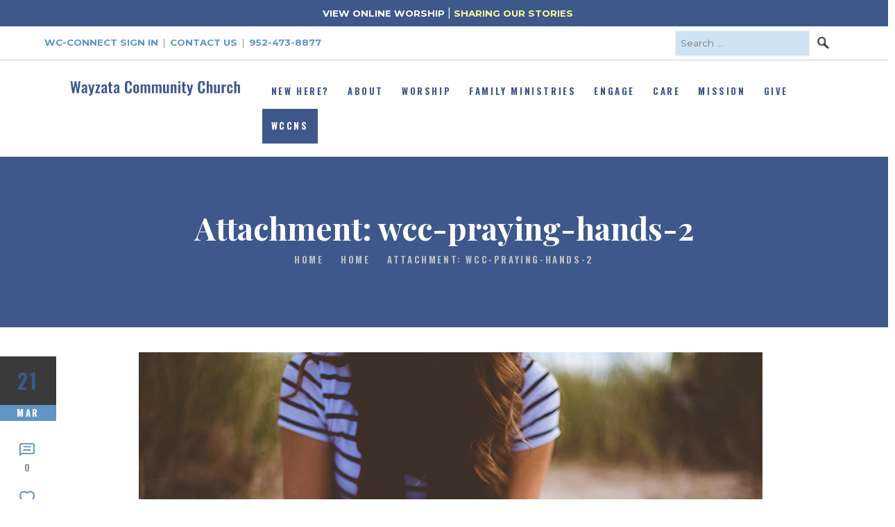

--- FILE ---
content_type: text/html; charset=UTF-8
request_url: https://wayzatacommunitychurch.org/home-1/attachment/wcc-praying-hands-2/
body_size: 36045
content:
<!DOCTYPE html>
<html lang="en-US" class="no-js scheme_default">
<head>
	<!-- Google Tag Manager -->
	<script>(function(w,d,s,l,i){w[l]=w[l]||[];w[l].push({'gtm.start':
	new Date().getTime(),event:'gtm.js'});var f=d.getElementsByTagName(s)[0], 
	j=d.createElement(s),dl=l!='dataLayer'?'&l='+l:'';j.async=true;j.src=
	'https://www.googletagmanager.com/gtm.js?id='+i+dl;f.parentNode.insertBefore(j,f);
	})(window,document,'script','dataLayer','GTM-TJVK3NN');</script>
	<!-- End Google Tag Manager -->
	
			<meta charset="UTF-8">
		<meta name="viewport" content="width=device-width, initial-scale=1, maximum-scale=1">
		<meta name="format-detection" content="telephone=no">
		<link rel="profile" href="http://gmpg.org/xfn/11">
		<link rel="pingback" href="https://wayzatacommunitychurch.org/xmlrpc.php">
		<meta name='robots' content='index, follow, max-image-preview:large, max-snippet:-1, max-video-preview:-1' />

	<!-- This site is optimized with the Yoast SEO Premium plugin v16.2 (Yoast SEO v19.2) - https://yoast.com/wordpress/plugins/seo/ -->
	<title>wcc-praying-hands-2 - Wayzata Community Church</title>
	<link rel="canonical" href="https://wayzatacommunitychurch.org/wp-content/uploads/2019/03/wcc-praying-hands-2.jpg" />
	<meta property="og:locale" content="en_US" />
	<meta property="og:type" content="article" />
	<meta property="og:title" content="wcc-praying-hands-2 - Wayzata Community Church" />
	<meta property="og:url" content="https://wayzatacommunitychurch.org/wp-content/uploads/2019/03/wcc-praying-hands-2.jpg" />
	<meta property="og:site_name" content="Wayzata Community Church" />
	<meta property="og:image" content="https://wayzatacommunitychurch.org/wp-content/uploads/2019/03/wcc-praying-hands-2.jpg" />
	<meta property="og:image:width" content="899" />
	<meta property="og:image:height" content="600" />
	<meta property="og:image:type" content="image/jpeg" />
	<meta name="author" content="wconnect55391" />
	<meta name="twitter:card" content="summary" />
	<script type="application/ld+json" class="yoast-schema-graph">{"@context":"https://schema.org","@graph":[{"@type":"WebSite","@id":"https://wayzatacommunitychurch.org/#website","url":"https://wayzatacommunitychurch.org/","name":"Wayzata Community Church","description":"Inspire the world with the inclusive love of Jesus","potentialAction":[{"@type":"SearchAction","target":{"@type":"EntryPoint","urlTemplate":"https://wayzatacommunitychurch.org/?s={search_term_string}"},"query-input":"required name=search_term_string"}],"inLanguage":"en-US"},{"@type":"WebPage","@id":"https://wayzatacommunitychurch.org/wp-content/uploads/2019/03/wcc-praying-hands-2.jpg#webpage","url":"https://wayzatacommunitychurch.org/wp-content/uploads/2019/03/wcc-praying-hands-2.jpg","name":"wcc-praying-hands-2 - Wayzata Community Church","isPartOf":{"@id":"https://wayzatacommunitychurch.org/#website"},"datePublished":"2019-03-21T17:23:10+00:00","dateModified":"2019-03-21T17:23:10+00:00","breadcrumb":{"@id":"https://wayzatacommunitychurch.org/wp-content/uploads/2019/03/wcc-praying-hands-2.jpg#breadcrumb"},"inLanguage":"en-US","potentialAction":[{"@type":"ReadAction","target":["https://wayzatacommunitychurch.org/wp-content/uploads/2019/03/wcc-praying-hands-2.jpg"]}]},{"@type":"BreadcrumbList","@id":"https://wayzatacommunitychurch.org/wp-content/uploads/2019/03/wcc-praying-hands-2.jpg#breadcrumb","itemListElement":[{"@type":"ListItem","position":1,"name":"Home","item":"https://wayzatacommunitychurch.org/"},{"@type":"ListItem","position":2,"name":"Home","item":"https://wayzatacommunitychurch.org/"},{"@type":"ListItem","position":3,"name":"wcc-praying-hands-2"}]}]}</script>
	<!-- / Yoast SEO Premium plugin. -->


<link rel='dns-prefetch' href='//www.google.com' />
<link rel='dns-prefetch' href='//fonts.googleapis.com' />
<link rel='dns-prefetch' href='//s.w.org' />
<link rel="alternate" type="application/rss+xml" title="Wayzata Community Church &raquo; Feed" href="https://wayzatacommunitychurch.org/feed/" />
<link rel="alternate" type="application/rss+xml" title="Wayzata Community Church &raquo; Comments Feed" href="https://wayzatacommunitychurch.org/comments/feed/" />
<link rel="alternate" type="application/rss+xml" title="Wayzata Community Church &raquo; wcc-praying-hands-2 Comments Feed" href="https://wayzatacommunitychurch.org/home-1/attachment/wcc-praying-hands-2/feed/" />
		<script type="text/javascript">
			window._wpemojiSettings = {"baseUrl":"https:\/\/s.w.org\/images\/core\/emoji\/13.1.0\/72x72\/","ext":".png","svgUrl":"https:\/\/s.w.org\/images\/core\/emoji\/13.1.0\/svg\/","svgExt":".svg","source":{"concatemoji":"https:\/\/wayzatacommunitychurch.org\/wp-includes\/js\/wp-emoji-release.min.js?ver=5.8.12"}};
			!function(e,a,t){var n,r,o,i=a.createElement("canvas"),p=i.getContext&&i.getContext("2d");function s(e,t){var a=String.fromCharCode;p.clearRect(0,0,i.width,i.height),p.fillText(a.apply(this,e),0,0);e=i.toDataURL();return p.clearRect(0,0,i.width,i.height),p.fillText(a.apply(this,t),0,0),e===i.toDataURL()}function c(e){var t=a.createElement("script");t.src=e,t.defer=t.type="text/javascript",a.getElementsByTagName("head")[0].appendChild(t)}for(o=Array("flag","emoji"),t.supports={everything:!0,everythingExceptFlag:!0},r=0;r<o.length;r++)t.supports[o[r]]=function(e){if(!p||!p.fillText)return!1;switch(p.textBaseline="top",p.font="600 32px Arial",e){case"flag":return s([127987,65039,8205,9895,65039],[127987,65039,8203,9895,65039])?!1:!s([55356,56826,55356,56819],[55356,56826,8203,55356,56819])&&!s([55356,57332,56128,56423,56128,56418,56128,56421,56128,56430,56128,56423,56128,56447],[55356,57332,8203,56128,56423,8203,56128,56418,8203,56128,56421,8203,56128,56430,8203,56128,56423,8203,56128,56447]);case"emoji":return!s([10084,65039,8205,55357,56613],[10084,65039,8203,55357,56613])}return!1}(o[r]),t.supports.everything=t.supports.everything&&t.supports[o[r]],"flag"!==o[r]&&(t.supports.everythingExceptFlag=t.supports.everythingExceptFlag&&t.supports[o[r]]);t.supports.everythingExceptFlag=t.supports.everythingExceptFlag&&!t.supports.flag,t.DOMReady=!1,t.readyCallback=function(){t.DOMReady=!0},t.supports.everything||(n=function(){t.readyCallback()},a.addEventListener?(a.addEventListener("DOMContentLoaded",n,!1),e.addEventListener("load",n,!1)):(e.attachEvent("onload",n),a.attachEvent("onreadystatechange",function(){"complete"===a.readyState&&t.readyCallback()})),(n=t.source||{}).concatemoji?c(n.concatemoji):n.wpemoji&&n.twemoji&&(c(n.twemoji),c(n.wpemoji)))}(window,document,window._wpemojiSettings);
		</script>
		<style type="text/css">
img.wp-smiley,
img.emoji {
	display: inline !important;
	border: none !important;
	box-shadow: none !important;
	height: 1em !important;
	width: 1em !important;
	margin: 0 .07em !important;
	vertical-align: -0.1em !important;
	background: none !important;
	padding: 0 !important;
}
</style>
	<link property="stylesheet" rel='stylesheet' id='wp-block-library-css'  href='https://wayzatacommunitychurch.org/wp-includes/css/dist/block-library/style.min.css?ver=5.8.12' type='text/css' media='all' />
<link property="stylesheet" rel='stylesheet' id='contact-form-7-css'  href='https://wayzatacommunitychurch.org/wp-content/plugins/contact-form-7/includes/css/styles.css?ver=5.5.6' type='text/css' media='all' />
<link property="stylesheet" rel='stylesheet' id='essential-grid-plugin-settings-css'  href='https://wayzatacommunitychurch.org/wp-content/plugins/essential-grid/public/assets/css/settings.css?ver=3.0.11' type='text/css' media='all' />
<link property="stylesheet" rel='stylesheet' id='tp-fontello-css'  href='https://wayzatacommunitychurch.org/wp-content/plugins/essential-grid/public/assets/font/fontello/css/fontello.css?ver=3.0.11' type='text/css' media='all' />
<link property="stylesheet" rel='stylesheet' id='rs-plugin-settings-css'  href='https://wayzatacommunitychurch.org/wp-content/plugins/revslider/public/assets/css/rs6.css?ver=6.4.1' type='text/css' media='all' />
<style id='rs-plugin-settings-inline-css' type='text/css'>
#rs-demo-id {}
</style>
<link property="stylesheet" rel='stylesheet' id='trx_addons-side_button-css'  href='https://wayzatacommunitychurch.org/wp-content/plugins/trx_addons/additional/side_buttons.css' type='text/css' media='all' />
<link property="stylesheet" rel='stylesheet' id='trx_addons-icons-css'  href='https://wayzatacommunitychurch.org/wp-content/plugins/trx_addons/css/font-icons/css/trx_addons_icons-embedded.css?ver=5.8.12' type='text/css' media='all' />
<link property="stylesheet" rel='stylesheet' id='swiperslider-css'  href='https://wayzatacommunitychurch.org/wp-content/plugins/trx_addons/js/swiper/swiper.min.css' type='text/css' media='all' />
<link property="stylesheet" rel='stylesheet' id='magnific-popup-css'  href='https://wayzatacommunitychurch.org/wp-content/plugins/trx_addons/js/magnific/magnific-popup.min.css' type='text/css' media='all' />
<link property="stylesheet" rel='stylesheet' id='trx_addons-css'  href='https://wayzatacommunitychurch.org/wp-content/plugins/trx_addons/css/trx_addons.css' type='text/css' media='all' />
<link property="stylesheet" rel='stylesheet' id='trx_addons-animation-css'  href='https://wayzatacommunitychurch.org/wp-content/plugins/trx_addons/css/trx_addons.animation.css?ver=5.8.12' type='text/css' media='all' />
<link property="stylesheet" rel='stylesheet' id='parent-style-css'  href='https://wayzatacommunitychurch.org/wp-content/themes/holy-church/style.css?ver=5.8.12' type='text/css' media='all' />
<link property="stylesheet" rel='stylesheet' id='popup-maker-site-css'  href='//wayzatacommunitychurch.org/wp-content/uploads/pum/pum-site-styles.css?generated=1746568171&#038;ver=1.20.4' type='text/css' media='all' />
<link property="stylesheet" rel='stylesheet' id='holy_church-font-google_fonts-css'  href='https://fonts.googleapis.com/css?family=Playfair+Display%3A400%2C400italic%2C700%2C700italic%7COswald%3A400%2C600%2C700%7CMontserrat%3A400%2C400italic%2C700%2C700italic&#038;subset=latin%2Clatin-ext&#038;ver=5.8.12' type='text/css' media='all' />
<link property="stylesheet" rel='stylesheet' id='fontello-css'  href='https://wayzatacommunitychurch.org/wp-content/themes/holy-church/css/fontello/css/fontello-embedded.css?ver=5.8.12' type='text/css' media='all' />
<link property="stylesheet" rel='stylesheet' id='holy_church-main-css'  href='https://wayzatacommunitychurch.org/wp-content/themes/holy-church/style.css' type='text/css' media='all' />
<style id='holy_church-main-inline-css' type='text/css'>
.post-navigation .nav-previous a .nav-arrow { background-color: rgba(128,128,128,0.05); border-color:rgba(128,128,128,0.1); }
</style>
<link property="stylesheet" rel='stylesheet' id='holy_church-child-css'  href='https://wayzatacommunitychurch.org/wp-content/themes/wccmainsite-child/style.css' type='text/css' media='all' />
<link property="stylesheet" rel='stylesheet' id='holy_church-styles-css'  href='https://wayzatacommunitychurch.org/wp-content/themes/holy-church/css/__styles.css?ver=5.8.12' type='text/css' media='all' />
<link property="stylesheet" rel='stylesheet' id='holy_church-colors-css'  href='https://wayzatacommunitychurch.org/wp-content/themes/holy-church/css/__colors.css?ver=5.8.12' type='text/css' media='all' />
<link property="stylesheet" rel='stylesheet' id='wcc-custom-css'  href='https://wayzatacommunitychurch.org/wp-content/themes/holy-church/css/wcc-custom.css?ver=1.1' type='text/css' media='all' />
<link property="stylesheet" rel='stylesheet' id='mediaelement-css'  href='https://wayzatacommunitychurch.org/wp-includes/js/mediaelement/mediaelementplayer-legacy.min.css?ver=4.2.16' type='text/css' media='all' />
<link property="stylesheet" rel='stylesheet' id='wp-mediaelement-css'  href='https://wayzatacommunitychurch.org/wp-includes/js/mediaelement/wp-mediaelement.min.css?ver=5.8.12' type='text/css' media='all' />
<link property="stylesheet" rel='stylesheet' id='holy_church-responsive-css'  href='https://wayzatacommunitychurch.org/wp-content/themes/holy-church/css/responsive.css?ver=5.8.12' type='text/css' media='all' />
<script type='text/javascript' src='https://wayzatacommunitychurch.org/wp-includes/js/jquery/jquery.min.js?ver=3.6.0' id='jquery-core-js'></script>
<script type='text/javascript' src='https://wayzatacommunitychurch.org/wp-includes/js/jquery/jquery-migrate.min.js?ver=3.3.2' id='jquery-migrate-js'></script>
<script type='text/javascript' src='https://wayzatacommunitychurch.org/wp-content/plugins/revslider/public/assets/js/rbtools.min.js?ver=6.4.1' id='tp-tools-js'></script>
<script type='text/javascript' src='https://wayzatacommunitychurch.org/wp-content/plugins/revslider/public/assets/js/rs6.min.js?ver=6.4.1' id='revmin-js'></script>
<script type='text/javascript' src='https://wayzatacommunitychurch.org/wp-content/plugins/trx_addons/additional/side_buttons.js' id='trx_addons-side_button-js'></script>
<link rel="https://api.w.org/" href="https://wayzatacommunitychurch.org/wp-json/" /><link rel="alternate" type="application/json" href="https://wayzatacommunitychurch.org/wp-json/wp/v2/media/25511" /><link rel="EditURI" type="application/rsd+xml" title="RSD" href="https://wayzatacommunitychurch.org/xmlrpc.php?rsd" />
<link rel="wlwmanifest" type="application/wlwmanifest+xml" href="https://wayzatacommunitychurch.org/wp-includes/wlwmanifest.xml" /> 
<link rel='shortlink' href='https://wayzatacommunitychurch.org/?p=25511' />
<link rel="alternate" type="application/json+oembed" href="https://wayzatacommunitychurch.org/wp-json/oembed/1.0/embed?url=https%3A%2F%2Fwayzatacommunitychurch.org%2Fhome-1%2Fattachment%2Fwcc-praying-hands-2%2F" />
<link rel="alternate" type="text/xml+oembed" href="https://wayzatacommunitychurch.org/wp-json/oembed/1.0/embed?url=https%3A%2F%2Fwayzatacommunitychurch.org%2Fhome-1%2Fattachment%2Fwcc-praying-hands-2%2F&#038;format=xml" />
<meta name="generator" content="Powered by WPBakery Page Builder - drag and drop page builder for WordPress."/>
<meta name="generator" content="Powered by Slider Revolution 6.4.1 - responsive, Mobile-Friendly Slider Plugin for WordPress with comfortable drag and drop interface." />
<link rel="icon" href="https://wayzatacommunitychurch.org/wp-content/uploads/2018/09/cropped-wcc-site-icon-1-32x32.png" sizes="32x32" />
<link rel="icon" href="https://wayzatacommunitychurch.org/wp-content/uploads/2018/09/cropped-wcc-site-icon-1-192x192.png" sizes="192x192" />
<link rel="apple-touch-icon" href="https://wayzatacommunitychurch.org/wp-content/uploads/2018/09/cropped-wcc-site-icon-1-180x180.png" />
<meta name="msapplication-TileImage" content="https://wayzatacommunitychurch.org/wp-content/uploads/2018/09/cropped-wcc-site-icon-1-270x270.png" />
<script type="text/javascript">function setREVStartSize(e){
			//window.requestAnimationFrame(function() {				 
				window.RSIW = window.RSIW===undefined ? window.innerWidth : window.RSIW;	
				window.RSIH = window.RSIH===undefined ? window.innerHeight : window.RSIH;	
				try {								
					var pw = document.getElementById(e.c).parentNode.offsetWidth,
						newh;
					pw = pw===0 || isNaN(pw) ? window.RSIW : pw;
					e.tabw = e.tabw===undefined ? 0 : parseInt(e.tabw);
					e.thumbw = e.thumbw===undefined ? 0 : parseInt(e.thumbw);
					e.tabh = e.tabh===undefined ? 0 : parseInt(e.tabh);
					e.thumbh = e.thumbh===undefined ? 0 : parseInt(e.thumbh);
					e.tabhide = e.tabhide===undefined ? 0 : parseInt(e.tabhide);
					e.thumbhide = e.thumbhide===undefined ? 0 : parseInt(e.thumbhide);
					e.mh = e.mh===undefined || e.mh=="" || e.mh==="auto" ? 0 : parseInt(e.mh,0);		
					if(e.layout==="fullscreen" || e.l==="fullscreen") 						
						newh = Math.max(e.mh,window.RSIH);					
					else{					
						e.gw = Array.isArray(e.gw) ? e.gw : [e.gw];
						for (var i in e.rl) if (e.gw[i]===undefined || e.gw[i]===0) e.gw[i] = e.gw[i-1];					
						e.gh = e.el===undefined || e.el==="" || (Array.isArray(e.el) && e.el.length==0)? e.gh : e.el;
						e.gh = Array.isArray(e.gh) ? e.gh : [e.gh];
						for (var i in e.rl) if (e.gh[i]===undefined || e.gh[i]===0) e.gh[i] = e.gh[i-1];
											
						var nl = new Array(e.rl.length),
							ix = 0,						
							sl;					
						e.tabw = e.tabhide>=pw ? 0 : e.tabw;
						e.thumbw = e.thumbhide>=pw ? 0 : e.thumbw;
						e.tabh = e.tabhide>=pw ? 0 : e.tabh;
						e.thumbh = e.thumbhide>=pw ? 0 : e.thumbh;					
						for (var i in e.rl) nl[i] = e.rl[i]<window.RSIW ? 0 : e.rl[i];
						sl = nl[0];									
						for (var i in nl) if (sl>nl[i] && nl[i]>0) { sl = nl[i]; ix=i;}															
						var m = pw>(e.gw[ix]+e.tabw+e.thumbw) ? 1 : (pw-(e.tabw+e.thumbw)) / (e.gw[ix]);					
						newh =  (e.gh[ix] * m) + (e.tabh + e.thumbh);
					}				
					if(window.rs_init_css===undefined) window.rs_init_css = document.head.appendChild(document.createElement("style"));					
					document.getElementById(e.c).height = newh+"px";
					window.rs_init_css.innerHTML += "#"+e.c+"_wrapper { height: "+newh+"px }";				
				} catch(e){
					console.log("Failure at Presize of Slider:" + e)
				}					   
			//});
		  };</script>
		<style type="text/css" id="wp-custom-css">
			#wcc-search-form {
    float: left;
    padding-right: 20px;
	color: #000 !important;
}
#wcc-search-form input[type="search"] {
	padding:.5rem;
	background: #cfe3f3;
	color: #000 !important;
}
.wcc_search-icon {
	display: inline-block;
	height:20px;
	margin: 0 0 -4px 5px
}
.wcc-contact {
	padding: 0;
}
#wcc-header-phone {
	font-weight:800;
}
.top_panel_l {
	padding-top: 5px;
}
.top_panel_l span {
	display: inline-block;
	padding: 0 6px;
}
.worship-page-blocks-25 h3 {
	font-size: 1.5rem;
	font-weight: 400;
}
.enews input[type="checkbox"] {
	display:inline-block;
}
.staff-name {
	margin: 0;
	font-size: 1.5em;
	text-align: center;
}
.staff-title {
	margin: 0;
	font-size: .9em;
	text-align: center;
}
.staff-contact {
	margin: 0;
	text-align: center;
}
.staff-contact a{
	text-decoration: none;
}
.worship-page-blocks-25 .vc_col-sm-4 {
	min-height: 300px;
}
.worship-page-blocks-25 .vc_column-inner {    background-size: cover !important;}

.worship-page-blocks-25 a {
    padding: 10px;
    background-color: rgba(255, 255, 255, 0.9);
    border-radius: 5px;
}
.trx_addons_audio_player.without_cover {
	max-width: 90%;
}
.vc_row .trx_addons_audio_player .audio_caption {
	color: #fff;
}
.widget_audio .widget_title {
	margin: 0;
	padding: 20px 2%;
	max-width: 86%;
	background: #333;
	color: #eee;
	border-top: 1px solid #ccc;
}
.wpb-js-composer .vc_tta.vc_general .vc_tta-panel {
    border-top: 1px solid #ccc;
}
.title__h2Text {
    max-width: 80%;
    font-weight: 700;
    font-weight: bold;
    font-size: 20px;
    color: #990000;
}
.wcc-hm-button .vc_general.vc_btn3 {
	background: #f0f0f0 !important;
    color: #3e588b  !important;
	width: 100%;
	border: 1px solid #6195c5 !important;
	text-transform: uppercase !important;
	font-weight:700 !important;
}
.wcc-hm-button .vc_general.vc_btn3:hover {
	color: #fff !important;
    background: #6195c5 !important;
}
.wcc-hm-button2 {
	border: 1px solid #3e588b !important;
}
.sc_button.sc_button_size_large {width: 100%;}
.top_panel {
    margin-bottom: 0rem;
}
.page-id-33893 .top_panel_title, .page-id-34071 .top_panel_title {
    display: none;
}
.page-id-34430 .scheme_default .sc_item_subtitle {
    color: #6195c5;
    font-size: 1.2rem;
}
.page-id-34628 .scheme_default button {
    background-color: none !important;
}
.page-id-35139 .scheme_default button {
    background-color: none !important;
}
.resi-autoplay-muted-msg-container, .resi-giant-play-btn-container { background: none !important;}
#wpcf7-f37505-p37503-o1 label {color: #000;}
.pum-trigger { display: block; text-align: center;}
.page-id-39124 .top_panel_title { display: none; }
.vc_custom_1685996817364 {
    background-position: 0 -130px;
    background-size: cover;
    padding: 30px 0 0 0;
}
.page-id-39124 .scheme_default h2 {
    color: #fff; font-family: Oswald,sans-serif; font-weight: 200;
}
.vc_custom_1685999205978 .wpb_single_image img {
    max-width: 80%;
}
.wcc-featured-story .pum-trigger, .wcc-stories .pum-trigger  {
font-weight: 700;
font-size: 1.7rem;
color: #fff;
}
.wcc-featured-story .wcc-featured-btn, .wcc-stories .wcc-featured-btn {
    letter-spacing: 0.2em;
    cursor: pointer;
    white-space: nowrap;
    background: linear-gradient(to right, #4b72b3 50%,#6195c5 50%) no-repeat scroll right bottom / 210% 100% #6195c5 !important;
    font-family: Oswald,sans-serif;
    font-size: 0.929rem;
    font-weight: 700;
    font-style: normal;
    line-height: 1.6em;
    text-decoration: none;
    text-transform: uppercase;
    display: inline-block;
    padding: 15px;
}
.pum-theme-38831 .pum-content, .pum-theme-lightbox .pum-content {
    color: #333;
    font-family: inherit;
    font-weight: 400;
}
.wcc-tos-intro {
    font-weight: 500;
    font-size: 1.8rem;
    color: #fff;
    padding: 10% 0;
    display: inline-block;
    line-height: 2.9rem;
}
@media (max-width: 1024px) {
#wcc-search-form { display: none;}
}		</style>
		<noscript><style> .wpb_animate_when_almost_visible { opacity: 1; }</style></noscript>	
<script>
jQuery(document).ready(function($) {	
	$('.popup-with-form').magnificPopup({
		type: 'inline',
		preloader: false,
		focus: '#wcc-search',
		callbacks: {
			beforeOpen: function() {
				if($(window).width() < 700) {
					this.st.focus = false;
				} else {
					this.st.focus = '#wcc-search';
				}
			}
		}
	});
	$('.popup-wcc-service').magnificPopup({
		type: 'inline',
		preloader: false,
		focus: '#wcc-service-popup',
		callbacks: {
			beforeOpen: function() {
				if($(window).width() < 700) {
					this.st.focus = false;
				} else {
					this.st.focus = '#wcc-service-popup';
				}
			}
		}
	});
	$(".eg-wcc-staff-blocks-element-24, .eg-wcc-staff-blocks-element-25, .eg-wcc-staff-blocks-element-24, .eg-wcc-staff-blocks-element-25, .eg-hayes-element-24, .eg-hayes-element-25").addClass("popup-modal");
});
</script>
</head>

<body class="attachment attachment-template-default single single-attachment postid-25511 attachmentid-25511 attachment-jpeg body_tag scheme_default blog_mode_post body_style_fullwide is_single sidebar_hide expand_content header_style_header-default header_position_default menu_style_top no_layout wpb-js-composer js-comp-ver-6.6.0 vc_responsive">
	<!-- Google Tag Manager (noscript) -->
	<noscript><iframe src="https://www.googletagmanager.com/ns.html?id=GTM-TJVK3NN"
	height="0" width="0" style="display:none;visibility:hidden"></iframe></noscript>
	<!-- End Google Tag Manager (noscript) -->

	
	<div class="body_wrap">
	    
	    <div class="top-banner" style="text-align: center; padding: 5px; background: #3e588b; color:#fff; width: 100%; margin: 0;"><a href="https://www.youtube.com/@WayzataCommunityChurch" style="font-weight: 700; font-size: .8em; color:#fff;">VIEW ONLINE WORSHIP</a> | <a href="https://www.wayzatacommunitychurch.org/sharing-our-stories/" style="font-weight: 700; font-size: .8em; color:#ffff99;">SHARING OUR STORIES</a>
	    
	</div>

		<div class="page_wrap">

			<header class="top_panel top_panel_default scheme_default"><div class="top_panel_topnav">
	<div class="top_panel_l">
		<p><a href="https://wayzatacommunitychurch.ccbchurch.com/login.php" id="wc-connect-btn">WC-Connect Sign In</a><span>|</span><a href="/contact-us/" id="wcc-header-contact" class="wcc-contact">Contact Us</a><span>|</span><a href="tel:952-473-8877" id="wcc-header-phone">952-473-8877</a></p>
	</div>
	<div class="top_panel_r">
	    <!-- Search form -->
		<form role="search" method="get" id="wcc-search-form" class="search-form" action="https://wayzatacommunitychurch.org/">
<label>
		<span class="screen-reader-text">Search for:</span>
		<input type="search" class="search-field"
			placeholder="Search …"
			value="" name="s"
			title="Search for:" />
	</label>
	<input type="image" alt="Search" class="wcc_search-icon" src="https://wayzatacommunitychurch.org/wp-content/uploads/2018/09/search-icon.png" />
</form>
<!-- Search form end -->
		
	</div>
	<div style="clear: both;"></div>
</div>
<div class="top_panel_navi sc_layouts_row sc_layouts_row_type_compact sc_layouts_row_fixed
			scheme_default">
	<div class="content_wrap">
		<div class="columns_wrap">
			<div class="sc_layouts_column sc_layouts_column_align_left sc_layouts_column_icons_position_left column-1_4">
				<div class="sc_layouts_item"><a class="sc_layouts_logo" href="https://wayzatacommunitychurch.org/"><img src="http://wayzatacommunitychurch.org/wp-content/uploads/2018/09/wayzata-community-church-logo-1.png" alt="" width="800" height="80"></a></div>
			</div><div class="sc_layouts_column sc_layouts_column_align_right sc_layouts_column_icons_position_left column-3_4">
				<div class="sc_layouts_item">
					<nav class="menu_main_nav_area sc_layouts_hide_on_mobile"><ul id="menu_main" class="sc_layouts_menu_nav menu_main_nav"><li id="menu-item-20146" class="menu-item menu-item-type-post_type menu-item-object-page menu-item-20146"><a href="https://wayzatacommunitychurch.org/first-time-visit/"><span>New Here?</span></a></li><li id="menu-item-42389" class="menu-item menu-item-type-post_type menu-item-object-page menu-item-has-children menu-item-42389"><a href="https://wayzatacommunitychurch.org/about/"><span>About</span></a>
<ul class="sub-menu"><li id="menu-item-42393" class="menu-item menu-item-type-custom menu-item-object-custom menu-item-42393"><a href="https://wayzatacommunitychurch.org/about/"><span>Who We Are</span></a></li><li id="menu-item-42394" class="menu-item menu-item-type-custom menu-item-object-custom menu-item-42394"><a href="https://wayzatacommunitychurch.org/about/#what-we-believe"><span>What We Believe</span></a></li><li id="menu-item-35706" class="menu-item menu-item-type-post_type menu-item-object-page menu-item-35706"><a href="https://wayzatacommunitychurch.org/clergy-and-staff/"><span>Clergy and Staff</span></a></li><li id="menu-item-31981" class="menu-item menu-item-type-post_type menu-item-object-page menu-item-has-children menu-item-31981"><a href="https://wayzatacommunitychurch.org/lay-leadership/"><span>Lay Leadership</span></a>
	<ul class="sub-menu"><li id="menu-item-34568" class="menu-item menu-item-type-post_type menu-item-object-page menu-item-34568"><a href="https://wayzatacommunitychurch.org/governance/"><span>Governance</span></a></li></ul>
</li><li id="menu-item-43077" class="menu-item menu-item-type-post_type menu-item-object-page menu-item-43077"><a href="https://wayzatacommunitychurch.org/employment/"><span>Employment</span></a></li></ul>
</li><li id="menu-item-31942" class="menu-item menu-item-type-post_type menu-item-object-page menu-item-has-children menu-item-31942"><a href="https://wayzatacommunitychurch.org/worship/"><span>Worship</span></a>
<ul class="sub-menu"><li id="menu-item-43846" class="menu-item menu-item-type-custom menu-item-object-custom menu-item-43846"><a href="https://youtube.com/wayzatacommunitychurch"><span>Online Worship</span></a></li></ul>
</li><li id="menu-item-38712" class="menu-item menu-item-type-post_type menu-item-object-page menu-item-has-children menu-item-38712"><a href="https://wayzatacommunitychurch.org/family-ministries/"><span>Family Ministries</span></a>
<ul class="sub-menu"><li id="menu-item-39037" class="menu-item menu-item-type-post_type menu-item-object-page menu-item-39037"><a href="https://wayzatacommunitychurch.org/adult-faith-classes/"><span>Adult Faith Classes</span></a></li><li id="menu-item-31988" class="menu-item menu-item-type-post_type menu-item-object-page menu-item-has-children menu-item-31988"><a href="https://wayzatacommunitychurch.org/engage/high-school/"><span>High School</span></a>
	<ul class="sub-menu"><li id="menu-item-37549" class="menu-item menu-item-type-post_type menu-item-object-page menu-item-37549"><a href="https://wayzatacommunitychurch.org/high-school-programs/"><span>High School Programs</span></a></li><li id="menu-item-37720" class="menu-item menu-item-type-post_type menu-item-object-page menu-item-37720"><a href="https://wayzatacommunitychurch.org/confirmation-2025/"><span>Confirmation Class of 2026</span></a></li><li id="menu-item-38728" class="menu-item menu-item-type-post_type menu-item-object-page menu-item-38728"><a href="https://wayzatacommunitychurch.org/engage/milestones/"><span>Milestones</span></a></li></ul>
</li><li id="menu-item-31989" class="menu-item menu-item-type-post_type menu-item-object-page menu-item-has-children menu-item-31989"><a href="https://wayzatacommunitychurch.org/engage/middle-school/"><span>Middle School</span></a>
	<ul class="sub-menu"><li id="menu-item-37548" class="menu-item menu-item-type-post_type menu-item-object-page menu-item-37548"><a href="https://wayzatacommunitychurch.org/middle-school-programs/"><span>Middle School Programs</span></a></li><li id="menu-item-38727" class="menu-item menu-item-type-post_type menu-item-object-page menu-item-38727"><a href="https://wayzatacommunitychurch.org/engage/milestones/"><span>Milestones</span></a></li></ul>
</li><li id="menu-item-31990" class="menu-item menu-item-type-post_type menu-item-object-page menu-item-has-children menu-item-31990"><a href="https://wayzatacommunitychurch.org/elementary/"><span>Elementary</span></a>
	<ul class="sub-menu"><li id="menu-item-37555" class="menu-item menu-item-type-post_type menu-item-object-page menu-item-37555"><a href="https://wayzatacommunitychurch.org/elementary-programs/"><span>Elementary Programs</span></a></li><li id="menu-item-38726" class="menu-item menu-item-type-post_type menu-item-object-page menu-item-38726"><a href="https://wayzatacommunitychurch.org/engage/milestones/"><span>Milestones</span></a></li></ul>
</li><li id="menu-item-31991" class="menu-item menu-item-type-post_type menu-item-object-page menu-item-has-children menu-item-31991"><a href="https://wayzatacommunitychurch.org/engage/early-childhood/"><span>Early Childhood</span></a>
	<ul class="sub-menu"><li id="menu-item-37563" class="menu-item menu-item-type-post_type menu-item-object-page menu-item-37563"><a href="https://wayzatacommunitychurch.org/early-childhood-programs/"><span>Early Childhood Programs</span></a></li><li id="menu-item-31992" class="menu-item menu-item-type-post_type menu-item-object-page menu-item-31992"><a href="https://wayzatacommunitychurch.org/engage/milestones/"><span>Milestones</span></a></li></ul>
</li><li id="menu-item-31957" class="menu-item menu-item-type-post_type menu-item-object-page menu-item-has-children menu-item-31957"><a href="https://wayzatacommunitychurch.org/engage/disabilityministry/"><span>Parables Disability Ministry</span></a>
	<ul class="sub-menu"><li id="menu-item-37592" class="menu-item menu-item-type-post_type menu-item-object-page menu-item-37592"><a href="https://wayzatacommunitychurch.org/parables-disability-programs/"><span>Parables Disability Programs</span></a></li><li id="menu-item-42378" class="menu-item menu-item-type-post_type menu-item-object-page menu-item-42378"><a href="https://wayzatacommunitychurch.org/parables-worship-service/"><span>Parables Worship Service</span></a></li><li id="menu-item-34176" class="menu-item menu-item-type-post_type menu-item-object-page menu-item-34176"><a href="https://wayzatacommunitychurch.org/engage/disabilityministry/parables-archive/"><span>Parables Archive</span></a></li></ul>
</li><li id="menu-item-43665" class="menu-item menu-item-type-post_type menu-item-object-page menu-item-43665"><a href="https://wayzatacommunitychurch.org/family-ministries/summer-camp/"><span>Summer Camp</span></a></li></ul>
</li><li id="menu-item-31938" class="menu-item menu-item-type-post_type menu-item-object-page menu-item-has-children menu-item-31938"><a href="https://wayzatacommunitychurch.org/engage/"><span>Engage</span></a>
<ul class="sub-menu"><li id="menu-item-43843" class="menu-item menu-item-type-post_type menu-item-object-page menu-item-43843"><a href="https://wayzatacommunitychurch.org/coffee-house/"><span>Coffee House</span></a></li><li id="menu-item-43844" class="menu-item menu-item-type-post_type menu-item-object-page menu-item-43844"><a href="https://wayzatacommunitychurch.org/music-series/"><span>Music Series</span></a></li><li id="menu-item-42560" class="menu-item menu-item-type-post_type menu-item-object-page menu-item-42560"><a href="https://wayzatacommunitychurch.org/enews/"><span>ENEWS</span></a></li></ul>
</li><li id="menu-item-31955" class="menu-item menu-item-type-post_type menu-item-object-page menu-item-31955"><a href="https://wayzatacommunitychurch.org/care/"><span>Care</span></a></li><li id="menu-item-31943" class="menu-item menu-item-type-post_type menu-item-object-page menu-item-31943"><a href="https://wayzatacommunitychurch.org/mission/"><span>Mission</span></a></li><li id="menu-item-31939" class="menu-item menu-item-type-post_type menu-item-object-page menu-item-has-children menu-item-31939"><a href="https://wayzatacommunitychurch.org/give/"><span>Give</span></a>
<ul class="sub-menu"><li id="menu-item-34575" class="menu-item menu-item-type-post_type menu-item-object-page menu-item-34575"><a href="https://wayzatacommunitychurch.org/give/"><span>Give</span></a></li><li id="menu-item-34574" class="menu-item menu-item-type-post_type menu-item-object-page menu-item-34574"><a href="https://wayzatacommunitychurch.org/give/planned-giving/"><span>Planned Giving</span></a></li></ul>
</li><li id="menu-item-31941" class="menu-item menu-item-type-post_type menu-item-object-page menu-item-has-children menu-item-31941"><a href="https://wayzatacommunitychurch.org/wcc-nursery-school/"><span>WCCNS</span></a>
<ul class="sub-menu"><li id="menu-item-31944" class="menu-item menu-item-type-post_type menu-item-object-page menu-item-31944"><a href="https://wayzatacommunitychurch.org/wcc-nursery-school/wccns-staff/"><span>WCCNS Staff</span></a></li><li id="menu-item-31945" class="menu-item menu-item-type-post_type menu-item-object-page menu-item-has-children menu-item-31945"><a href="https://wayzatacommunitychurch.org/wcc-nursery-school/program-overview/"><span>Program Overview</span></a>
	<ul class="sub-menu"><li id="menu-item-31947" class="menu-item menu-item-type-post_type menu-item-object-page menu-item-31947"><a href="https://wayzatacommunitychurch.org/wcc-nursery-school/enrichment-classes/"><span>Enrichment Classes</span></a></li></ul>
</li><li id="menu-item-41222" class="menu-item menu-item-type-post_type menu-item-object-page menu-item-41222"><a href="https://wayzatacommunitychurch.org/wccns-academic-calendar/"><span>WCCNS Academic Calendar</span></a></li><li id="menu-item-31946" class="menu-item menu-item-type-post_type menu-item-object-page menu-item-31946"><a href="https://wayzatacommunitychurch.org/wcc-nursery-school/enrollment/"><span>Enrollment</span></a></li><li id="menu-item-32942" class="menu-item menu-item-type-post_type menu-item-object-page menu-item-32942"><a href="https://wayzatacommunitychurch.org/wcc-nursery-school/join-our-team/"><span>Join Our Team</span></a></li><li id="menu-item-31948" class="menu-item menu-item-type-post_type menu-item-object-page menu-item-31948"><a href="https://wayzatacommunitychurch.org/wcc-nursery-school/cubby-news/"><span>Cubbie News</span></a></li></ul>
</li></ul></nav>					
					<div class="sc_layouts_iconed_text sc_layouts_menu_mobile_button">
						<a class="sc_layouts_item_link sc_layouts_iconed_text_link" href="#">
							<span class="sc_layouts_item_icon sc_layouts_iconed_text_icon trx_addons_icon-menu"></span>
						</a>
					</div>
				</div>
			</div>
		</div><!-- /.sc_layouts_row -->
	</div><!-- /.content_wrap -->
</div><!-- /.top_panel_navi -->	<div class="top_panel_title sc_layouts_row sc_layouts_row_type_normal without_bg_image">
		<div class="content_wrap">
			<div class="sc_layouts_column  sc_layouts_column_align_center">
				<div class="sc_layouts_item">
					<div class="sc_layouts_title">
						<div class="sc_layouts_title_title">							<h1 class="sc_layouts_title_caption">Attachment: wcc-praying-hands-2</h1>
							</div><div class="sc_layouts_title_breadcrumbs"><div class="breadcrumbs"><a class="breadcrumbs_item home" href="https://wayzatacommunitychurch.org/">Home</a><span class="breadcrumbs_delimiter"></span><a class="breadcrumbs_item cat_post" href="https://wayzatacommunitychurch.org/">Home</a><span class="breadcrumbs_delimiter"></span><span class="breadcrumbs_item current">Attachment: wcc-praying-hands-2</span></div></div>
					</div>
				</div>
			</div>
		</div>
	</div>
	</header><div class="menu_mobile_overlay"></div>
<div class="menu_mobile menu_mobile_fullscreen scheme_dark">
	<div class="menu_mobile_inner">
		<a class="menu_mobile_close icon-cancel"></a><a class="sc_layouts_logo" href="https://wayzatacommunitychurch.org/"><img src="http://wayzatacommunitychurch.org/wp-content/uploads/2018/09/wayzata-community-church-logo-1.png" alt="" width="800" height="80"></a><nav class="menu_mobile_nav_area "><ul id="menu_mobile" class=" menu_mobile_nav"><li id="menu_mobile-item-20146" class="menu-item menu-item-type-post_type menu-item-object-page menu-item-20146"><a href="https://wayzatacommunitychurch.org/first-time-visit/"><span>New Here?</span></a></li><li id="menu_mobile-item-42389" class="menu-item menu-item-type-post_type menu-item-object-page menu-item-has-children menu-item-42389"><a href="https://wayzatacommunitychurch.org/about/"><span>About</span></a>
<ul class="sub-menu"><li id="menu_mobile-item-42393" class="menu-item menu-item-type-custom menu-item-object-custom menu-item-42393"><a href="https://wayzatacommunitychurch.org/about/"><span>Who We Are</span></a></li><li id="menu_mobile-item-42394" class="menu-item menu-item-type-custom menu-item-object-custom menu-item-42394"><a href="https://wayzatacommunitychurch.org/about/#what-we-believe"><span>What We Believe</span></a></li><li id="menu_mobile-item-35706" class="menu-item menu-item-type-post_type menu-item-object-page menu-item-35706"><a href="https://wayzatacommunitychurch.org/clergy-and-staff/"><span>Clergy and Staff</span></a></li><li id="menu_mobile-item-31981" class="menu-item menu-item-type-post_type menu-item-object-page menu-item-has-children menu-item-31981"><a href="https://wayzatacommunitychurch.org/lay-leadership/"><span>Lay Leadership</span></a>
	<ul class="sub-menu"><li id="menu_mobile-item-34568" class="menu-item menu-item-type-post_type menu-item-object-page menu-item-34568"><a href="https://wayzatacommunitychurch.org/governance/"><span>Governance</span></a></li></ul>
</li><li id="menu_mobile-item-43077" class="menu-item menu-item-type-post_type menu-item-object-page menu-item-43077"><a href="https://wayzatacommunitychurch.org/employment/"><span>Employment</span></a></li></ul>
</li><li id="menu_mobile-item-31942" class="menu-item menu-item-type-post_type menu-item-object-page menu-item-has-children menu-item-31942"><a href="https://wayzatacommunitychurch.org/worship/"><span>Worship</span></a>
<ul class="sub-menu"><li id="menu_mobile-item-43846" class="menu-item menu-item-type-custom menu-item-object-custom menu-item-43846"><a href="https://youtube.com/wayzatacommunitychurch"><span>Online Worship</span></a></li></ul>
</li><li id="menu_mobile-item-38712" class="menu-item menu-item-type-post_type menu-item-object-page menu-item-has-children menu-item-38712"><a href="https://wayzatacommunitychurch.org/family-ministries/"><span>Family Ministries</span></a>
<ul class="sub-menu"><li id="menu_mobile-item-39037" class="menu-item menu-item-type-post_type menu-item-object-page menu-item-39037"><a href="https://wayzatacommunitychurch.org/adult-faith-classes/"><span>Adult Faith Classes</span></a></li><li id="menu_mobile-item-31988" class="menu-item menu-item-type-post_type menu-item-object-page menu-item-has-children menu-item-31988"><a href="https://wayzatacommunitychurch.org/engage/high-school/"><span>High School</span></a>
	<ul class="sub-menu"><li id="menu_mobile-item-37549" class="menu-item menu-item-type-post_type menu-item-object-page menu-item-37549"><a href="https://wayzatacommunitychurch.org/high-school-programs/"><span>High School Programs</span></a></li><li id="menu_mobile-item-37720" class="menu-item menu-item-type-post_type menu-item-object-page menu-item-37720"><a href="https://wayzatacommunitychurch.org/confirmation-2025/"><span>Confirmation Class of 2026</span></a></li><li id="menu_mobile-item-38728" class="menu-item menu-item-type-post_type menu-item-object-page menu-item-38728"><a href="https://wayzatacommunitychurch.org/engage/milestones/"><span>Milestones</span></a></li></ul>
</li><li id="menu_mobile-item-31989" class="menu-item menu-item-type-post_type menu-item-object-page menu-item-has-children menu-item-31989"><a href="https://wayzatacommunitychurch.org/engage/middle-school/"><span>Middle School</span></a>
	<ul class="sub-menu"><li id="menu_mobile-item-37548" class="menu-item menu-item-type-post_type menu-item-object-page menu-item-37548"><a href="https://wayzatacommunitychurch.org/middle-school-programs/"><span>Middle School Programs</span></a></li><li id="menu_mobile-item-38727" class="menu-item menu-item-type-post_type menu-item-object-page menu-item-38727"><a href="https://wayzatacommunitychurch.org/engage/milestones/"><span>Milestones</span></a></li></ul>
</li><li id="menu_mobile-item-31990" class="menu-item menu-item-type-post_type menu-item-object-page menu-item-has-children menu-item-31990"><a href="https://wayzatacommunitychurch.org/elementary/"><span>Elementary</span></a>
	<ul class="sub-menu"><li id="menu_mobile-item-37555" class="menu-item menu-item-type-post_type menu-item-object-page menu-item-37555"><a href="https://wayzatacommunitychurch.org/elementary-programs/"><span>Elementary Programs</span></a></li><li id="menu_mobile-item-38726" class="menu-item menu-item-type-post_type menu-item-object-page menu-item-38726"><a href="https://wayzatacommunitychurch.org/engage/milestones/"><span>Milestones</span></a></li></ul>
</li><li id="menu_mobile-item-31991" class="menu-item menu-item-type-post_type menu-item-object-page menu-item-has-children menu-item-31991"><a href="https://wayzatacommunitychurch.org/engage/early-childhood/"><span>Early Childhood</span></a>
	<ul class="sub-menu"><li id="menu_mobile-item-37563" class="menu-item menu-item-type-post_type menu-item-object-page menu-item-37563"><a href="https://wayzatacommunitychurch.org/early-childhood-programs/"><span>Early Childhood Programs</span></a></li><li id="menu_mobile-item-31992" class="menu-item menu-item-type-post_type menu-item-object-page menu-item-31992"><a href="https://wayzatacommunitychurch.org/engage/milestones/"><span>Milestones</span></a></li></ul>
</li><li id="menu_mobile-item-31957" class="menu-item menu-item-type-post_type menu-item-object-page menu-item-has-children menu-item-31957"><a href="https://wayzatacommunitychurch.org/engage/disabilityministry/"><span>Parables Disability Ministry</span></a>
	<ul class="sub-menu"><li id="menu_mobile-item-37592" class="menu-item menu-item-type-post_type menu-item-object-page menu-item-37592"><a href="https://wayzatacommunitychurch.org/parables-disability-programs/"><span>Parables Disability Programs</span></a></li><li id="menu_mobile-item-42378" class="menu-item menu-item-type-post_type menu-item-object-page menu-item-42378"><a href="https://wayzatacommunitychurch.org/parables-worship-service/"><span>Parables Worship Service</span></a></li><li id="menu_mobile-item-34176" class="menu-item menu-item-type-post_type menu-item-object-page menu-item-34176"><a href="https://wayzatacommunitychurch.org/engage/disabilityministry/parables-archive/"><span>Parables Archive</span></a></li></ul>
</li><li id="menu_mobile-item-43665" class="menu-item menu-item-type-post_type menu-item-object-page menu-item-43665"><a href="https://wayzatacommunitychurch.org/family-ministries/summer-camp/"><span>Summer Camp</span></a></li></ul>
</li><li id="menu_mobile-item-31938" class="menu-item menu-item-type-post_type menu-item-object-page menu-item-has-children menu-item-31938"><a href="https://wayzatacommunitychurch.org/engage/"><span>Engage</span></a>
<ul class="sub-menu"><li id="menu_mobile-item-43843" class="menu-item menu-item-type-post_type menu-item-object-page menu-item-43843"><a href="https://wayzatacommunitychurch.org/coffee-house/"><span>Coffee House</span></a></li><li id="menu_mobile-item-43844" class="menu-item menu-item-type-post_type menu-item-object-page menu-item-43844"><a href="https://wayzatacommunitychurch.org/music-series/"><span>Music Series</span></a></li><li id="menu_mobile-item-42560" class="menu-item menu-item-type-post_type menu-item-object-page menu-item-42560"><a href="https://wayzatacommunitychurch.org/enews/"><span>ENEWS</span></a></li></ul>
</li><li id="menu_mobile-item-31955" class="menu-item menu-item-type-post_type menu-item-object-page menu-item-31955"><a href="https://wayzatacommunitychurch.org/care/"><span>Care</span></a></li><li id="menu_mobile-item-31943" class="menu-item menu-item-type-post_type menu-item-object-page menu-item-31943"><a href="https://wayzatacommunitychurch.org/mission/"><span>Mission</span></a></li><li id="menu_mobile-item-31939" class="menu-item menu-item-type-post_type menu-item-object-page menu-item-has-children menu-item-31939"><a href="https://wayzatacommunitychurch.org/give/"><span>Give</span></a>
<ul class="sub-menu"><li id="menu_mobile-item-34575" class="menu-item menu-item-type-post_type menu-item-object-page menu-item-34575"><a href="https://wayzatacommunitychurch.org/give/"><span>Give</span></a></li><li id="menu_mobile-item-34574" class="menu-item menu-item-type-post_type menu-item-object-page menu-item-34574"><a href="https://wayzatacommunitychurch.org/give/planned-giving/"><span>Planned Giving</span></a></li></ul>
</li><li id="menu_mobile-item-31941" class="menu-item menu-item-type-post_type menu-item-object-page menu-item-has-children menu-item-31941"><a href="https://wayzatacommunitychurch.org/wcc-nursery-school/"><span>WCCNS</span></a>
<ul class="sub-menu"><li id="menu_mobile-item-31944" class="menu-item menu-item-type-post_type menu-item-object-page menu-item-31944"><a href="https://wayzatacommunitychurch.org/wcc-nursery-school/wccns-staff/"><span>WCCNS Staff</span></a></li><li id="menu_mobile-item-31945" class="menu-item menu-item-type-post_type menu-item-object-page menu-item-has-children menu-item-31945"><a href="https://wayzatacommunitychurch.org/wcc-nursery-school/program-overview/"><span>Program Overview</span></a>
	<ul class="sub-menu"><li id="menu_mobile-item-31947" class="menu-item menu-item-type-post_type menu-item-object-page menu-item-31947"><a href="https://wayzatacommunitychurch.org/wcc-nursery-school/enrichment-classes/"><span>Enrichment Classes</span></a></li></ul>
</li><li id="menu_mobile-item-41222" class="menu-item menu-item-type-post_type menu-item-object-page menu-item-41222"><a href="https://wayzatacommunitychurch.org/wccns-academic-calendar/"><span>WCCNS Academic Calendar</span></a></li><li id="menu_mobile-item-31946" class="menu-item menu-item-type-post_type menu-item-object-page menu-item-31946"><a href="https://wayzatacommunitychurch.org/wcc-nursery-school/enrollment/"><span>Enrollment</span></a></li><li id="menu_mobile-item-32942" class="menu-item menu-item-type-post_type menu-item-object-page menu-item-32942"><a href="https://wayzatacommunitychurch.org/wcc-nursery-school/join-our-team/"><span>Join Our Team</span></a></li><li id="menu_mobile-item-31948" class="menu-item menu-item-type-post_type menu-item-object-page menu-item-31948"><a href="https://wayzatacommunitychurch.org/wcc-nursery-school/cubby-news/"><span>Cubbie News</span></a></li></ul>
</li></ul></nav><div class="search_wrap search_style_normal search_mobile">
	<div class="search_form_wrap">
		<form role="search" method="get" class="search_form" action="https://wayzatacommunitychurch.org/">
			<input type="text" class="search_field" placeholder="Search" value="" name="s">
			<button type="submit" class="search_submit trx_addons_icon-search"></button>
					</form>
	</div>
	</div><div class="socials_mobile"><span class="social_item"><a href="https://twitter.com/wayzatacc" target="_blank" class="social_icons social_twitter"><span class="trx_addons_icon-twitter"></span></a></span><span class="social_item"><a href="https://www.facebook.com/wayzatacommunitychurch" target="_blank" class="social_icons social_facebook"><span class="trx_addons_icon-facebook"></span></a></span><span class="social_item"><a href="https://www.instagram.com/wayzatacommunitychurch/" target="_blank" class="social_icons social_instagram"><span class="trx_addons_icon-instagram"></span></a></span></div>	</div>
</div>

			<div class="page_content_wrap scheme_default">

								<div class="content_wrap">
				
									

					<div class="content">
										

<article id="post-25511" class="post_item_single post_type_attachment post_format_ itemscope post-25511 attachment type-attachment status-inherit hentry"		itemscope itemtype="http://schema.org/BlogPosting">
	<div class="post_meta post_meta_date">                        <span class="post_meta_item post_date"><a href="https://wayzatacommunitychurch.org/home-1/attachment/wcc-praying-hands-2/">
                            <span class="post_date_day">21</span>
                            <span class="post_date_month">Mar</span>
                        </a></span>
                         <a href="https://wayzatacommunitychurch.org/home-1/attachment/wcc-praying-hands-2/#respond" class="post_meta_item post_counters_item post_counters_comments trx_addons_icon-comment"><span class="post_counters_number">0</span><span class="post_counters_label">Comments</span></a>  <a href="#" class="post_meta_item post_counters_item post_counters_likes trx_addons_icon-heart-empty enabled"
				title="Like"
				data-postid="25511"
				data-likes="0"
				data-title-like="Like"
				data-title-dislike="Dislike"><span class="post_counters_number">0</span><span class="post_counters_label">Likes</span></a> </div><!-- .post_meta --><div class="post_item_single_content_wrap"><div class="post_meta in_single_content"></div><!-- .post_meta -->				<div class="post_featured post_attachment">

					<img width="899" height="600" src="https://wayzatacommunitychurch.org/wp-content/uploads/2019/03/wcc-praying-hands-2.jpg" class="attachment-holy_church-thumb-full size-holy_church-thumb-full" alt="" loading="lazy" srcset="https://wayzatacommunitychurch.org/wp-content/uploads/2019/03/wcc-praying-hands-2.jpg 899w, https://wayzatacommunitychurch.org/wp-content/uploads/2019/03/wcc-praying-hands-2-300x200.jpg 300w, https://wayzatacommunitychurch.org/wp-content/uploads/2019/03/wcc-praying-hands-2-768x513.jpg 768w, https://wayzatacommunitychurch.org/wp-content/uploads/2019/03/wcc-praying-hands-2-370x247.jpg 370w, https://wayzatacommunitychurch.org/wp-content/uploads/2019/03/wcc-praying-hands-2-760x507.jpg 760w, https://wayzatacommunitychurch.org/wp-content/uploads/2019/03/wcc-praying-hands-2-320x214.jpg 320w, https://wayzatacommunitychurch.org/wp-content/uploads/2019/03/wcc-praying-hands-2-640x427.jpg 640w" sizes="(max-width: 899px) 100vw, 899px" />
					<nav id="image-navigation" class="navigation image-navigation">
						<div class="nav-previous"><a href='https://wayzatacommunitychurch.org/home-1/attachment/wcc-praying-hands/'>wcc-praying-hands</a></div>
						<div class="nav-next"><a href='https://wayzatacommunitychurch.org/home-1/attachment/wcc-need_prayer_bg/'>wcc-need_prayer_bg</a></div>
					</nav><!-- .image-navigation -->
				
				</div><!-- .post_featured -->
				
				        <div class="post_content entry-content" itemprop="articleBody">
                    </div><!-- .entry-content -->
	</div><!-- .entry-content -->


</article>
<div class="nav-links-single">
	<nav class="navigation post-navigation" role="navigation" aria-label="Posts">
		<h2 class="screen-reader-text">Post navigation</h2>
		<div class="nav-links"><div class="nav-previous"><a href="https://wayzatacommunitychurch.org/" rel="prev"><span class="nav-arrow"></span><span class="meta-nav" aria-hidden="true">Published in</span> <span class="screen-reader-text">Previous post:</span> <h5 class="post-title">Home</h5><span class="post_date">January 24, 2017</span></a></div></div>
	</nav></div>	<section class="comments_wrap">
			<div class="comments_form_wrap">
			<div class="comments_form">
					<div id="respond" class="comment-respond">
		<h3 class="section_title comments_form_title">Leave a Comment <small><a rel="nofollow" id="cancel-comment-reply-link" href="/home-1/attachment/wcc-praying-hands-2/#respond" style="display:none;">Cancel reply</a></small></h3><form action="https://wayzatacommunitychurch.org/wp-comments-post.php" method="post" id="commentform" class="comment-form " novalidate><div class="comments_field comments_comment"><label for="comment" class="required">Comment</label><span class="sc_form_field_wrap"><textarea id="comment" name="comment" placeholder="Your Message *" aria-required="true"></textarea></span></div><div class="comments_field comments_author"><label for="comment" class="required">Name</label><span class="sc_form_field_wrap"><input id="author" name="author" type="text" placeholder="Your Name *" value="" aria-required="true" /></span></div>
<div class="comments_field comments_email"><label for="comment" class="required">E-mail</label><span class="sc_form_field_wrap"><input id="email" name="email" type="text" placeholder="Your E-mail *" value="" aria-required="true" /></span></div>
<p class="comment-form-cookies-consent"><input id="wp-comment-cookies-consent" name="wp-comment-cookies-consent" type="checkbox" value="yes" /> <label for="wp-comment-cookies-consent">Save my name, email, and website in this browser for the next time I comment.</label></p>
<p class="form-submit"><input name="submit" type="submit" id="send_comment" class="submit" value="Comment" /> <input type='hidden' name='comment_post_ID' value='25511' id='comment_post_ID' />
<input type='hidden' name='comment_parent' id='comment_parent' value='0' />
</p></form>	</div><!-- #respond -->
				</div>
		</div><!-- /.comments_form_wrap -->
			</section><!-- /.comments_wrap -->
				
					</div><!-- </.content> -->

					</div><!-- </.content_wrap> -->					
					
			</div><!-- </.page_content_wrap> -->
			
			
			<footer class="footer_wrap footer_default scheme_default">
			<div class="footer_widgets_wrap widget_area">
			<div class="footer_widgets_inner widget_area_inner">
				<div class="content_wrap"><div class="columns_wrap"><aside id="custom_html-5" class="widget_text widget widget_custom_html"><div class="textwidget custom-html-widget"><aside id="trx_addons_widget_contacts-2" class="column-1_2 widget widget_contacts">
	<div class="contacts_wrap">
		<div class="contacts_info">
			<span class="contacts_address"><a href="https://goo.gl/maps/25kFMPiaAF9Hj78DA" id="footer-address">125 Wayzata Boulevard East, Wayzata, MN 55391</a></span>
			<span class="contacts_phone"><a href="tel:952-473-8877" id="footer-phone">(952) 473-8877</a></span><br />
			<span class="contacts_fax">Fax: 952-473-2695</span>
			<span class="wccns_phone" style="padding-top:15px;">WCC Nursery School Office: <a href="tel:952-473-2114" id="footer-phone2">952-473-2114</a></span>
			<span class="wccns_phone" style="padding-top:15px;">Nursery School Fax: 952-476-6598</span>
		</div>
		<div class="contacts_socials socials_wrap">
			<span class="social_item"><a href="https://www.facebook.com/wayzatacommunitychurch" target="_blank" class="social_icons social_facebook" id="footer-facebook" rel="noopener"><span class="trx_addons_icon-facebook"></span></a></span>
			<span class="social_item"><a href="https://www.instagram.com/wayzatacommunitychurch/" target="_blank" class="social_icons social_instagram" id="footer-instagram" rel="noopener"><span class="trx_addons_icon-instagram"></span></a></span>
		</div>
	</div><!-- /.contacts_wrap -->
</aside></div></aside><aside id="custom_html-4" class="widget_text widget widget_custom_html"><div class="textwidget custom-html-widget"><iframe src="https://www.google.com/maps/embed?pb=!1m18!1m12!1m3!1d2822.4172474778134!2d-93.52379568426966!3d44.975834373917046!2m3!1f0!2f0!3f0!3m2!1i1024!2i768!4f13.1!3m3!1m2!1s0x52b34cf2d361a309%3A0x94d0ded182c23b31!2sWayzata+Community+Church!5e0!3m2!1sen!2sus!4v1560390050739!5m2!1sen!2sus" width="600" height="450" frameborder="0" style="border:0" allowfullscreen></iframe></div></aside></div><!-- /.columns_wrap --></div><!-- /.content_wrap -->			</div><!-- /.footer_widgets_inner -->
		</div><!-- /.footer_widgets_wrap -->
		<div class="footer_logo_and_socials"><div class="content_wrap"> 
<div class="footer_copyright_wrap scheme_">
	<div class="footer_copyright_inner">
		<div class="content_wrap">
			<div class="copyright_text">
				<p>Wayzata Community Church ©2025. All Rights Reserved.</p>
			</div>
		</div>
	</div>
</div>
</div></div><form role="search" method="get" id="wcc-search-form" class="mfp-hide white-popup-block search-form" action="https://www.wayzatacommunitychurch.org/">
	<label>
		<span class="screen-reader-text">Search for:</span>
		<input id="wcc-search" type="search" class="search-field" placeholder="Search &hellip;" value="" name="s" />
	</label>
	<input type="submit" class="search-submit" value="Search" />
</form>
</footer><!-- /.footer_wrap -->
			
		</div><!-- /.page_wrap -->

	</div><!-- /.body_wrap -->
	

	
			<script type="text/javascript">
			var ajaxRevslider;
			function rsCustomAjaxContentLoadingFunction() {
				// CUSTOM AJAX CONTENT LOADING FUNCTION
				ajaxRevslider = function(obj) {
				
					// obj.type : Post Type
					// obj.id : ID of Content to Load
					// obj.aspectratio : The Aspect Ratio of the Container / Media
					// obj.selector : The Container Selector where the Content of Ajax will be injected. It is done via the Essential Grid on Return of Content
					
					var content	= '';
					var data	= {
						action:			'revslider_ajax_call_front',
						client_action:	'get_slider_html',
						token:			'a10b43d6b8',
						type:			obj.type,
						id:				obj.id,
						aspectratio:	obj.aspectratio
					};
					
					// SYNC AJAX REQUEST
					jQuery.ajax({
						type:		'post',
						url:		'https://wayzatacommunitychurch.org/wp-admin/admin-ajax.php',
						dataType:	'json',
						data:		data,
						async:		false,
						success:	function(ret, textStatus, XMLHttpRequest) {
							if(ret.success == true)
								content = ret.data;								
						},
						error:		function(e) {
							console.log(e);
						}
					});
					
					 // FIRST RETURN THE CONTENT WHEN IT IS LOADED !!
					 return content;						 
				};
				
				// CUSTOM AJAX FUNCTION TO REMOVE THE SLIDER
				var ajaxRemoveRevslider = function(obj) {
					return jQuery(obj.selector + ' .rev_slider').revkill();
				};


				// EXTEND THE AJAX CONTENT LOADING TYPES WITH TYPE AND FUNCTION				
				if (jQuery.fn.tpessential !== undefined) 					
					if(typeof(jQuery.fn.tpessential.defaults) !== 'undefined') 
						jQuery.fn.tpessential.defaults.ajaxTypes.push({type: 'revslider', func: ajaxRevslider, killfunc: ajaxRemoveRevslider, openAnimationSpeed: 0.3});   
						// type:  Name of the Post to load via Ajax into the Essential Grid Ajax Container
						// func: the Function Name which is Called once the Item with the Post Type has been clicked
						// killfunc: function to kill in case the Ajax Window going to be removed (before Remove function !
						// openAnimationSpeed: how quick the Ajax Content window should be animated (default is 0.3)					
			}
			
			var rsCustomAjaxContent_Once = false
			if (document.readyState === "loading") 
				document.addEventListener('readystatechange',function(){
					if ((document.readyState === "interactive" || document.readyState === "complete") && !rsCustomAjaxContent_Once) {
						rsCustomAjaxContent_Once = true;
						rsCustomAjaxContentLoadingFunction();
					}
				});
			else {
				rsCustomAjaxContent_Once = true;
				rsCustomAjaxContentLoadingFunction();
			}					
		</script>
		<div class="side_button_wrapper left_side_button"><div class="caption_button"><span class="caption_button_item">Contact / Location</span></div><div class="layouts_wrap"><div class="sc_layouts sc_layouts_default sc_layouts_18450"><div class="vc_row wpb_row vc_row-fluid vc_custom_1489581686471"><div class="wpb_column vc_column_container vc_col-sm-12 sc_layouts_column_icons_position_left"><div class="vc_column-inner"><div class="wpb_wrapper"><div class="sc_layouts_item"><div id="sc_title_613301767"
		class="sc_title sc_title_default"><h6 class="sc_item_subtitle sc_title_subtitle sc_align_left sc_item_title_style_default">location</h6><h3 class="sc_item_title sc_title_title sc_align_left sc_item_title_style_default">Contact info</h3></div><!-- /.sc_title --></div>
	<div class="wpb_text_column wpb_content_element " >
		<div class="wpb_wrapper">
			<p><strong>Address:</strong> 125 Wayzata Boulevard East<br />
Wayzata, MN 55391<br />
<strong>Church Office:</strong> 952-473-8877<br />
<strong>Church Fax:</strong> 952-473-2695<br />
<strong>WCC Nursery School:</strong> 952-473-2114<br />
<strong>Nursery School Fax:</strong> 952-476-6598<br />
<strong>Email:</strong> welcome@wayzatacommunitychurch.org</p>

		</div>
	</div>
</div></div></div></div></div></div><div class="mask"></div></div><div class="side_button_wrapper right_side_button"><div class="caption_button"><span class="caption_button_item">Worship / Calendar</span></div><div class="layouts_wrap"><div class="sc_layouts sc_layouts_default sc_layouts_18463"><div class="vc_row wpb_row vc_row-fluid"><div class="wpb_column vc_column_container vc_col-sm-12 sc_layouts_column_icons_position_left"><div class="vc_column-inner"><div class="wpb_wrapper">
	<div class="wpb_text_column wpb_content_element " >
		<div class="wpb_wrapper">
			<div style="padding-bottom: 15px;">
<h2 class="sc_item_title sc_events_title sc_align_left sc_item_title_style_default">Sunday Worship</h2>
<p class="worship-listing">ONLINE WORSHIP<br />
8 a.m., 9 a.m., 10 a.m. Parables and 10:45 a.m.<br />
on Facebook, Youtube and our website</p>
</div>
<p>Please visit WC-Connect for current calendar information.</p>
<p>&nbsp;</p>

		</div>
	</div>
</div></div></div></div></div></div><div class="mask"></div></div><div 
	id="pum-42011" 
	role="dialog" 
	aria-modal="false"
	aria-labelledby="pum_popup_title_42011"
	class="pum pum-overlay pum-theme-38831 pum-theme-lightbox popmake-overlay click_open" 
	data-popmake="{&quot;id&quot;:42011,&quot;slug&quot;:&quot;contact-dustin-moretz&quot;,&quot;theme_id&quot;:38831,&quot;cookies&quot;:[],&quot;triggers&quot;:[{&quot;type&quot;:&quot;click_open&quot;,&quot;settings&quot;:{&quot;extra_selectors&quot;:&quot;&quot;,&quot;cookie_name&quot;:null}}],&quot;mobile_disabled&quot;:null,&quot;tablet_disabled&quot;:null,&quot;meta&quot;:{&quot;display&quot;:{&quot;stackable&quot;:false,&quot;overlay_disabled&quot;:false,&quot;scrollable_content&quot;:false,&quot;disable_reposition&quot;:false,&quot;size&quot;:&quot;medium&quot;,&quot;responsive_min_width&quot;:&quot;0%&quot;,&quot;responsive_min_width_unit&quot;:false,&quot;responsive_max_width&quot;:&quot;100%&quot;,&quot;responsive_max_width_unit&quot;:false,&quot;custom_width&quot;:&quot;640px&quot;,&quot;custom_width_unit&quot;:false,&quot;custom_height&quot;:&quot;380px&quot;,&quot;custom_height_unit&quot;:false,&quot;custom_height_auto&quot;:false,&quot;location&quot;:&quot;center top&quot;,&quot;position_from_trigger&quot;:false,&quot;position_top&quot;:&quot;100&quot;,&quot;position_left&quot;:&quot;0&quot;,&quot;position_bottom&quot;:&quot;0&quot;,&quot;position_right&quot;:&quot;0&quot;,&quot;position_fixed&quot;:false,&quot;animation_type&quot;:&quot;fade&quot;,&quot;animation_speed&quot;:&quot;350&quot;,&quot;animation_origin&quot;:&quot;center top&quot;,&quot;overlay_zindex&quot;:false,&quot;zindex&quot;:&quot;1999999999&quot;},&quot;close&quot;:{&quot;text&quot;:&quot;&quot;,&quot;button_delay&quot;:&quot;0&quot;,&quot;overlay_click&quot;:false,&quot;esc_press&quot;:false,&quot;f4_press&quot;:false},&quot;click_open&quot;:[]}}">

	<div id="popmake-42011" class="pum-container popmake theme-38831 pum-responsive pum-responsive-medium responsive size-medium">

				
							<div id="pum_popup_title_42011" class="pum-title popmake-title">
				Dustin Moretz			</div>
		
		
				<div class="pum-content popmake-content" tabindex="0">
			<p class="attachment"><a href='https://wayzatacommunitychurch.org/wp-content/uploads/2019/03/wcc-praying-hands-2.jpg'><img width="300" height="200" src="https://wayzatacommunitychurch.org/wp-content/uploads/2019/03/wcc-praying-hands-2-300x200.jpg" class="attachment-medium size-medium" alt="" loading="lazy" srcset="https://wayzatacommunitychurch.org/wp-content/uploads/2019/03/wcc-praying-hands-2-300x200.jpg 300w, https://wayzatacommunitychurch.org/wp-content/uploads/2019/03/wcc-praying-hands-2-768x513.jpg 768w, https://wayzatacommunitychurch.org/wp-content/uploads/2019/03/wcc-praying-hands-2-370x247.jpg 370w, https://wayzatacommunitychurch.org/wp-content/uploads/2019/03/wcc-praying-hands-2-760x507.jpg 760w, https://wayzatacommunitychurch.org/wp-content/uploads/2019/03/wcc-praying-hands-2-320x214.jpg 320w, https://wayzatacommunitychurch.org/wp-content/uploads/2019/03/wcc-praying-hands-2-640x427.jpg 640w, https://wayzatacommunitychurch.org/wp-content/uploads/2019/03/wcc-praying-hands-2.jpg 899w" sizes="(max-width: 300px) 100vw, 300px" /></a></p>
<div role="form" class="wpcf7" id="wpcf7-f42007-o1" lang="en-US" dir="ltr">
<div class="screen-reader-response"><p role="status" aria-live="polite" aria-atomic="true"></p> <ul></ul></div>
<form action="/home-1/attachment/wcc-praying-hands-2/#wpcf7-f42007-o1" method="post" class="wpcf7-form init" novalidate="novalidate" data-status="init">
<div style="display: none;">
<input type="hidden" name="_wpcf7" value="42007" />
<input type="hidden" name="_wpcf7_version" value="5.5.6" />
<input type="hidden" name="_wpcf7_locale" value="en_US" />
<input type="hidden" name="_wpcf7_unit_tag" value="wpcf7-f42007-o1" />
<input type="hidden" name="_wpcf7_container_post" value="0" />
<input type="hidden" name="_wpcf7_posted_data_hash" value="" />
<input type="hidden" name="_wpcf7_recaptcha_response" value="" />
</div>
<p><label> Your Name (required)<br />
    <span class="wpcf7-form-control-wrap your-name"><input type="text" name="your-name" value="" size="40" class="wpcf7-form-control wpcf7-text wpcf7-validates-as-required" aria-required="true" aria-invalid="false" /></span> </label></p>
<p><label> Your Email (required)<br />
    <span class="wpcf7-form-control-wrap your-email"><input type="email" name="your-email" value="" size="40" class="wpcf7-form-control wpcf7-text wpcf7-email wpcf7-validates-as-required wpcf7-validates-as-email" aria-required="true" aria-invalid="false" /></span> </label></p>
<p><label> Subject<br />
    <span class="wpcf7-form-control-wrap your-subject"><input type="text" name="your-subject" value="" size="40" class="wpcf7-form-control wpcf7-text" aria-invalid="false" /></span> </label></p>
<p><label> Your Message<br />
    <span class="wpcf7-form-control-wrap your-message"><textarea name="your-message" cols="40" rows="10" class="wpcf7-form-control wpcf7-textarea" aria-invalid="false"></textarea></span> </label></p>
<p><input type="submit" value="Send" class="wpcf7-form-control has-spinner wpcf7-submit" /></p>
<input type='hidden' class='wpcf7-pum' value='{"closepopup":false,"closedelay":0,"openpopup":false,"openpopup_id":0}' /><div class="wpcf7-response-output" aria-hidden="true"></div></form></div>
		</div>

				
							<button type="button" class="pum-close popmake-close" aria-label="Close">
			&times;			</button>
		
	</div>

</div>
<div 
	id="pum-42009" 
	role="dialog" 
	aria-modal="false"
	aria-labelledby="pum_popup_title_42009"
	class="pum pum-overlay pum-theme-38831 pum-theme-lightbox popmake-overlay click_open" 
	data-popmake="{&quot;id&quot;:42009,&quot;slug&quot;:&quot;contact-paula-jacques&quot;,&quot;theme_id&quot;:38831,&quot;cookies&quot;:[],&quot;triggers&quot;:[{&quot;type&quot;:&quot;click_open&quot;,&quot;settings&quot;:{&quot;extra_selectors&quot;:&quot;&quot;,&quot;cookie_name&quot;:null}}],&quot;mobile_disabled&quot;:null,&quot;tablet_disabled&quot;:null,&quot;meta&quot;:{&quot;display&quot;:{&quot;stackable&quot;:false,&quot;overlay_disabled&quot;:false,&quot;scrollable_content&quot;:false,&quot;disable_reposition&quot;:false,&quot;size&quot;:&quot;medium&quot;,&quot;responsive_min_width&quot;:&quot;0%&quot;,&quot;responsive_min_width_unit&quot;:false,&quot;responsive_max_width&quot;:&quot;100%&quot;,&quot;responsive_max_width_unit&quot;:false,&quot;custom_width&quot;:&quot;640px&quot;,&quot;custom_width_unit&quot;:false,&quot;custom_height&quot;:&quot;380px&quot;,&quot;custom_height_unit&quot;:false,&quot;custom_height_auto&quot;:false,&quot;location&quot;:&quot;center top&quot;,&quot;position_from_trigger&quot;:false,&quot;position_top&quot;:&quot;100&quot;,&quot;position_left&quot;:&quot;0&quot;,&quot;position_bottom&quot;:&quot;0&quot;,&quot;position_right&quot;:&quot;0&quot;,&quot;position_fixed&quot;:false,&quot;animation_type&quot;:&quot;fade&quot;,&quot;animation_speed&quot;:&quot;350&quot;,&quot;animation_origin&quot;:&quot;center top&quot;,&quot;overlay_zindex&quot;:false,&quot;zindex&quot;:&quot;1999999999&quot;},&quot;close&quot;:{&quot;text&quot;:&quot;&quot;,&quot;button_delay&quot;:&quot;0&quot;,&quot;overlay_click&quot;:false,&quot;esc_press&quot;:false,&quot;f4_press&quot;:false},&quot;click_open&quot;:[]}}">

	<div id="popmake-42009" class="pum-container popmake theme-38831 pum-responsive pum-responsive-medium responsive size-medium">

				
							<div id="pum_popup_title_42009" class="pum-title popmake-title">
				Paula Jacques			</div>
		
		
				<div class="pum-content popmake-content" tabindex="0">
			<p class="attachment"><a href='https://wayzatacommunitychurch.org/wp-content/uploads/2019/03/wcc-praying-hands-2.jpg'><img width="300" height="200" src="https://wayzatacommunitychurch.org/wp-content/uploads/2019/03/wcc-praying-hands-2-300x200.jpg" class="attachment-medium size-medium" alt="" loading="lazy" srcset="https://wayzatacommunitychurch.org/wp-content/uploads/2019/03/wcc-praying-hands-2-300x200.jpg 300w, https://wayzatacommunitychurch.org/wp-content/uploads/2019/03/wcc-praying-hands-2-768x513.jpg 768w, https://wayzatacommunitychurch.org/wp-content/uploads/2019/03/wcc-praying-hands-2-370x247.jpg 370w, https://wayzatacommunitychurch.org/wp-content/uploads/2019/03/wcc-praying-hands-2-760x507.jpg 760w, https://wayzatacommunitychurch.org/wp-content/uploads/2019/03/wcc-praying-hands-2-320x214.jpg 320w, https://wayzatacommunitychurch.org/wp-content/uploads/2019/03/wcc-praying-hands-2-640x427.jpg 640w, https://wayzatacommunitychurch.org/wp-content/uploads/2019/03/wcc-praying-hands-2.jpg 899w" sizes="(max-width: 300px) 100vw, 300px" /></a></p>
<div role="form" class="wpcf7" id="wpcf7-f42008-o2" lang="en-US" dir="ltr">
<div class="screen-reader-response"><p role="status" aria-live="polite" aria-atomic="true"></p> <ul></ul></div>
<form action="/home-1/attachment/wcc-praying-hands-2/#wpcf7-f42008-o2" method="post" class="wpcf7-form init" novalidate="novalidate" data-status="init">
<div style="display: none;">
<input type="hidden" name="_wpcf7" value="42008" />
<input type="hidden" name="_wpcf7_version" value="5.5.6" />
<input type="hidden" name="_wpcf7_locale" value="en_US" />
<input type="hidden" name="_wpcf7_unit_tag" value="wpcf7-f42008-o2" />
<input type="hidden" name="_wpcf7_container_post" value="0" />
<input type="hidden" name="_wpcf7_posted_data_hash" value="" />
<input type="hidden" name="_wpcf7_recaptcha_response" value="" />
</div>
<p><label> Your Name (required)<br />
    <span class="wpcf7-form-control-wrap your-name"><input type="text" name="your-name" value="" size="40" class="wpcf7-form-control wpcf7-text wpcf7-validates-as-required" aria-required="true" aria-invalid="false" /></span> </label></p>
<p><label> Your Email (required)<br />
    <span class="wpcf7-form-control-wrap your-email"><input type="email" name="your-email" value="" size="40" class="wpcf7-form-control wpcf7-text wpcf7-email wpcf7-validates-as-required wpcf7-validates-as-email" aria-required="true" aria-invalid="false" /></span> </label></p>
<p><label> Subject<br />
    <span class="wpcf7-form-control-wrap your-subject"><input type="text" name="your-subject" value="" size="40" class="wpcf7-form-control wpcf7-text" aria-invalid="false" /></span> </label></p>
<p><label> Your Message<br />
    <span class="wpcf7-form-control-wrap your-message"><textarea name="your-message" cols="40" rows="10" class="wpcf7-form-control wpcf7-textarea" aria-invalid="false"></textarea></span> </label></p>
<p><input type="submit" value="Send" class="wpcf7-form-control has-spinner wpcf7-submit" /></p>
<input type='hidden' class='wpcf7-pum' value='{"closepopup":false,"closedelay":0,"openpopup":false,"openpopup_id":0}' /><div class="wpcf7-response-output" aria-hidden="true"></div></form></div>
		</div>

				
							<button type="button" class="pum-close popmake-close" aria-label="Close">
			&times;			</button>
		
	</div>

</div>
<div 
	id="pum-41426" 
	role="dialog" 
	aria-modal="false"
	aria-labelledby="pum_popup_title_41426"
	class="pum pum-overlay pum-theme-38831 pum-theme-lightbox popmake-overlay click_open" 
	data-popmake="{&quot;id&quot;:41426,&quot;slug&quot;:&quot;contact-cindy-anderson&quot;,&quot;theme_id&quot;:38831,&quot;cookies&quot;:[],&quot;triggers&quot;:[{&quot;type&quot;:&quot;click_open&quot;,&quot;settings&quot;:{&quot;extra_selectors&quot;:&quot;&quot;,&quot;cookie_name&quot;:null}}],&quot;mobile_disabled&quot;:null,&quot;tablet_disabled&quot;:null,&quot;meta&quot;:{&quot;display&quot;:{&quot;stackable&quot;:false,&quot;overlay_disabled&quot;:false,&quot;scrollable_content&quot;:false,&quot;disable_reposition&quot;:false,&quot;size&quot;:&quot;medium&quot;,&quot;responsive_min_width&quot;:&quot;0%&quot;,&quot;responsive_min_width_unit&quot;:false,&quot;responsive_max_width&quot;:&quot;100%&quot;,&quot;responsive_max_width_unit&quot;:false,&quot;custom_width&quot;:&quot;640px&quot;,&quot;custom_width_unit&quot;:false,&quot;custom_height&quot;:&quot;380px&quot;,&quot;custom_height_unit&quot;:false,&quot;custom_height_auto&quot;:false,&quot;location&quot;:&quot;center top&quot;,&quot;position_from_trigger&quot;:false,&quot;position_top&quot;:&quot;100&quot;,&quot;position_left&quot;:&quot;0&quot;,&quot;position_bottom&quot;:&quot;0&quot;,&quot;position_right&quot;:&quot;0&quot;,&quot;position_fixed&quot;:false,&quot;animation_type&quot;:&quot;fade&quot;,&quot;animation_speed&quot;:&quot;350&quot;,&quot;animation_origin&quot;:&quot;center top&quot;,&quot;overlay_zindex&quot;:false,&quot;zindex&quot;:&quot;1999999999&quot;},&quot;close&quot;:{&quot;text&quot;:&quot;&quot;,&quot;button_delay&quot;:&quot;0&quot;,&quot;overlay_click&quot;:false,&quot;esc_press&quot;:false,&quot;f4_press&quot;:false},&quot;click_open&quot;:[]}}">

	<div id="popmake-41426" class="pum-container popmake theme-38831 pum-responsive pum-responsive-medium responsive size-medium">

				
							<div id="pum_popup_title_41426" class="pum-title popmake-title">
				Contact Cindy Anderson			</div>
		
		
				<div class="pum-content popmake-content" tabindex="0">
			<p class="attachment"><a href='https://wayzatacommunitychurch.org/wp-content/uploads/2019/03/wcc-praying-hands-2.jpg'><img width="300" height="200" src="https://wayzatacommunitychurch.org/wp-content/uploads/2019/03/wcc-praying-hands-2-300x200.jpg" class="attachment-medium size-medium" alt="" loading="lazy" srcset="https://wayzatacommunitychurch.org/wp-content/uploads/2019/03/wcc-praying-hands-2-300x200.jpg 300w, https://wayzatacommunitychurch.org/wp-content/uploads/2019/03/wcc-praying-hands-2-768x513.jpg 768w, https://wayzatacommunitychurch.org/wp-content/uploads/2019/03/wcc-praying-hands-2-370x247.jpg 370w, https://wayzatacommunitychurch.org/wp-content/uploads/2019/03/wcc-praying-hands-2-760x507.jpg 760w, https://wayzatacommunitychurch.org/wp-content/uploads/2019/03/wcc-praying-hands-2-320x214.jpg 320w, https://wayzatacommunitychurch.org/wp-content/uploads/2019/03/wcc-praying-hands-2-640x427.jpg 640w, https://wayzatacommunitychurch.org/wp-content/uploads/2019/03/wcc-praying-hands-2.jpg 899w" sizes="(max-width: 300px) 100vw, 300px" /></a></p>
<div role="form" class="wpcf7" id="wpcf7-f41440-o3" lang="en-US" dir="ltr">
<div class="screen-reader-response"><p role="status" aria-live="polite" aria-atomic="true"></p> <ul></ul></div>
<form action="/home-1/attachment/wcc-praying-hands-2/#wpcf7-f41440-o3" method="post" class="wpcf7-form init" novalidate="novalidate" data-status="init">
<div style="display: none;">
<input type="hidden" name="_wpcf7" value="41440" />
<input type="hidden" name="_wpcf7_version" value="5.5.6" />
<input type="hidden" name="_wpcf7_locale" value="en_US" />
<input type="hidden" name="_wpcf7_unit_tag" value="wpcf7-f41440-o3" />
<input type="hidden" name="_wpcf7_container_post" value="0" />
<input type="hidden" name="_wpcf7_posted_data_hash" value="" />
<input type="hidden" name="_wpcf7_recaptcha_response" value="" />
</div>
<p><label> Your Name (required)<br />
    <span class="wpcf7-form-control-wrap your-name"><input type="text" name="your-name" value="" size="40" class="wpcf7-form-control wpcf7-text wpcf7-validates-as-required" aria-required="true" aria-invalid="false" /></span> </label></p>
<p><label> Your Email (required)<br />
    <span class="wpcf7-form-control-wrap your-email"><input type="email" name="your-email" value="" size="40" class="wpcf7-form-control wpcf7-text wpcf7-email wpcf7-validates-as-required wpcf7-validates-as-email" aria-required="true" aria-invalid="false" /></span> </label></p>
<p><label> Subject<br />
    <span class="wpcf7-form-control-wrap your-subject"><input type="text" name="your-subject" value="" size="40" class="wpcf7-form-control wpcf7-text" aria-invalid="false" /></span> </label></p>
<p><label> Your Message<br />
    <span class="wpcf7-form-control-wrap your-message"><textarea name="your-message" cols="40" rows="10" class="wpcf7-form-control wpcf7-textarea" aria-invalid="false"></textarea></span> </label></p>
<p><input type="submit" value="Send" class="wpcf7-form-control has-spinner wpcf7-submit" /></p>
<input type='hidden' class='wpcf7-pum' value='{"closepopup":false,"closedelay":0,"openpopup":false,"openpopup_id":0}' /><div class="wpcf7-response-output" aria-hidden="true"></div></form></div>
		</div>

				
							<button type="button" class="pum-close popmake-close" aria-label="Close">
			&times;			</button>
		
	</div>

</div>
<div 
	id="pum-41406" 
	role="dialog" 
	aria-modal="false"
	aria-labelledby="pum_popup_title_41406"
	class="pum pum-overlay pum-theme-38831 pum-theme-lightbox popmake-overlay click_open" 
	data-popmake="{&quot;id&quot;:41406,&quot;slug&quot;:&quot;contact-patrick-smalley&quot;,&quot;theme_id&quot;:38831,&quot;cookies&quot;:[],&quot;triggers&quot;:[{&quot;type&quot;:&quot;click_open&quot;,&quot;settings&quot;:{&quot;extra_selectors&quot;:&quot;&quot;,&quot;cookie_name&quot;:null}}],&quot;mobile_disabled&quot;:null,&quot;tablet_disabled&quot;:null,&quot;meta&quot;:{&quot;display&quot;:{&quot;stackable&quot;:false,&quot;overlay_disabled&quot;:false,&quot;scrollable_content&quot;:false,&quot;disable_reposition&quot;:false,&quot;size&quot;:&quot;medium&quot;,&quot;responsive_min_width&quot;:&quot;0%&quot;,&quot;responsive_min_width_unit&quot;:false,&quot;responsive_max_width&quot;:&quot;100%&quot;,&quot;responsive_max_width_unit&quot;:false,&quot;custom_width&quot;:&quot;640px&quot;,&quot;custom_width_unit&quot;:false,&quot;custom_height&quot;:&quot;380px&quot;,&quot;custom_height_unit&quot;:false,&quot;custom_height_auto&quot;:false,&quot;location&quot;:&quot;center top&quot;,&quot;position_from_trigger&quot;:false,&quot;position_top&quot;:&quot;100&quot;,&quot;position_left&quot;:&quot;0&quot;,&quot;position_bottom&quot;:&quot;0&quot;,&quot;position_right&quot;:&quot;0&quot;,&quot;position_fixed&quot;:false,&quot;animation_type&quot;:&quot;fade&quot;,&quot;animation_speed&quot;:&quot;350&quot;,&quot;animation_origin&quot;:&quot;center top&quot;,&quot;overlay_zindex&quot;:false,&quot;zindex&quot;:&quot;1999999999&quot;},&quot;close&quot;:{&quot;text&quot;:&quot;&quot;,&quot;button_delay&quot;:&quot;0&quot;,&quot;overlay_click&quot;:false,&quot;esc_press&quot;:false,&quot;f4_press&quot;:false},&quot;click_open&quot;:[]}}">

	<div id="popmake-41406" class="pum-container popmake theme-38831 pum-responsive pum-responsive-medium responsive size-medium">

				
							<div id="pum_popup_title_41406" class="pum-title popmake-title">
				Contact Patrick Smalley			</div>
		
		
				<div class="pum-content popmake-content" tabindex="0">
			<p class="attachment"><a href='https://wayzatacommunitychurch.org/wp-content/uploads/2019/03/wcc-praying-hands-2.jpg'><img width="300" height="200" src="https://wayzatacommunitychurch.org/wp-content/uploads/2019/03/wcc-praying-hands-2-300x200.jpg" class="attachment-medium size-medium" alt="" loading="lazy" srcset="https://wayzatacommunitychurch.org/wp-content/uploads/2019/03/wcc-praying-hands-2-300x200.jpg 300w, https://wayzatacommunitychurch.org/wp-content/uploads/2019/03/wcc-praying-hands-2-768x513.jpg 768w, https://wayzatacommunitychurch.org/wp-content/uploads/2019/03/wcc-praying-hands-2-370x247.jpg 370w, https://wayzatacommunitychurch.org/wp-content/uploads/2019/03/wcc-praying-hands-2-760x507.jpg 760w, https://wayzatacommunitychurch.org/wp-content/uploads/2019/03/wcc-praying-hands-2-320x214.jpg 320w, https://wayzatacommunitychurch.org/wp-content/uploads/2019/03/wcc-praying-hands-2-640x427.jpg 640w, https://wayzatacommunitychurch.org/wp-content/uploads/2019/03/wcc-praying-hands-2.jpg 899w" sizes="(max-width: 300px) 100vw, 300px" /></a></p>
<div role="form" class="wpcf7" id="wpcf7-f38927-o4" lang="en-US" dir="ltr">
<div class="screen-reader-response"><p role="status" aria-live="polite" aria-atomic="true"></p> <ul></ul></div>
<form action="/home-1/attachment/wcc-praying-hands-2/#wpcf7-f38927-o4" method="post" class="wpcf7-form init" novalidate="novalidate" data-status="init">
<div style="display: none;">
<input type="hidden" name="_wpcf7" value="38927" />
<input type="hidden" name="_wpcf7_version" value="5.5.6" />
<input type="hidden" name="_wpcf7_locale" value="en_US" />
<input type="hidden" name="_wpcf7_unit_tag" value="wpcf7-f38927-o4" />
<input type="hidden" name="_wpcf7_container_post" value="0" />
<input type="hidden" name="_wpcf7_posted_data_hash" value="" />
<input type="hidden" name="_wpcf7_recaptcha_response" value="" />
</div>
<p><label> Your Name (required)<br />
    <span class="wpcf7-form-control-wrap your-name"><input type="text" name="your-name" value="" size="40" class="wpcf7-form-control wpcf7-text wpcf7-validates-as-required" aria-required="true" aria-invalid="false" /></span> </label></p>
<p><label> Your Email (required)<br />
    <span class="wpcf7-form-control-wrap your-email"><input type="email" name="your-email" value="" size="40" class="wpcf7-form-control wpcf7-text wpcf7-email wpcf7-validates-as-required wpcf7-validates-as-email" aria-required="true" aria-invalid="false" /></span> </label></p>
<p><label> Subject<br />
    <span class="wpcf7-form-control-wrap your-subject"><input type="text" name="your-subject" value="" size="40" class="wpcf7-form-control wpcf7-text" aria-invalid="false" /></span> </label></p>
<p><label> Your Message<br />
    <span class="wpcf7-form-control-wrap your-message"><textarea name="your-message" cols="40" rows="10" class="wpcf7-form-control wpcf7-textarea" aria-invalid="false"></textarea></span> </label></p>
<p><input type="submit" value="Send" class="wpcf7-form-control has-spinner wpcf7-submit" /></p>
<input type='hidden' class='wpcf7-pum' value='{"closepopup":false,"closedelay":0,"openpopup":false,"openpopup_id":0}' /><div class="wpcf7-response-output" aria-hidden="true"></div></form></div>
		</div>

				
							<button type="button" class="pum-close popmake-close" aria-label="Close">
			&times;			</button>
		
	</div>

</div>
<div 
	id="pum-41274" 
	role="dialog" 
	aria-modal="false"
	aria-labelledby="pum_popup_title_41274"
	class="pum pum-overlay pum-theme-38831 pum-theme-lightbox popmake-overlay click_open" 
	data-popmake="{&quot;id&quot;:41274,&quot;slug&quot;:&quot;contact-aaron-looney&quot;,&quot;theme_id&quot;:38831,&quot;cookies&quot;:[],&quot;triggers&quot;:[{&quot;type&quot;:&quot;click_open&quot;,&quot;settings&quot;:{&quot;extra_selectors&quot;:&quot;&quot;,&quot;cookie_name&quot;:null}}],&quot;mobile_disabled&quot;:null,&quot;tablet_disabled&quot;:null,&quot;meta&quot;:{&quot;display&quot;:{&quot;stackable&quot;:false,&quot;overlay_disabled&quot;:false,&quot;scrollable_content&quot;:false,&quot;disable_reposition&quot;:false,&quot;size&quot;:&quot;medium&quot;,&quot;responsive_min_width&quot;:&quot;0%&quot;,&quot;responsive_min_width_unit&quot;:false,&quot;responsive_max_width&quot;:&quot;100%&quot;,&quot;responsive_max_width_unit&quot;:false,&quot;custom_width&quot;:&quot;640px&quot;,&quot;custom_width_unit&quot;:false,&quot;custom_height&quot;:&quot;380px&quot;,&quot;custom_height_unit&quot;:false,&quot;custom_height_auto&quot;:false,&quot;location&quot;:&quot;center top&quot;,&quot;position_from_trigger&quot;:false,&quot;position_top&quot;:&quot;100&quot;,&quot;position_left&quot;:&quot;0&quot;,&quot;position_bottom&quot;:&quot;0&quot;,&quot;position_right&quot;:&quot;0&quot;,&quot;position_fixed&quot;:false,&quot;animation_type&quot;:&quot;fade&quot;,&quot;animation_speed&quot;:&quot;350&quot;,&quot;animation_origin&quot;:&quot;center top&quot;,&quot;overlay_zindex&quot;:false,&quot;zindex&quot;:&quot;1999999999&quot;},&quot;close&quot;:{&quot;text&quot;:&quot;&quot;,&quot;button_delay&quot;:&quot;0&quot;,&quot;overlay_click&quot;:false,&quot;esc_press&quot;:false,&quot;f4_press&quot;:false},&quot;click_open&quot;:[]}}">

	<div id="popmake-41274" class="pum-container popmake theme-38831 pum-responsive pum-responsive-medium responsive size-medium">

				
							<div id="pum_popup_title_41274" class="pum-title popmake-title">
				Contact Aaron Looney			</div>
		
		
				<div class="pum-content popmake-content" tabindex="0">
			<p class="attachment"><a href='https://wayzatacommunitychurch.org/wp-content/uploads/2019/03/wcc-praying-hands-2.jpg'><img width="300" height="200" src="https://wayzatacommunitychurch.org/wp-content/uploads/2019/03/wcc-praying-hands-2-300x200.jpg" class="attachment-medium size-medium" alt="" loading="lazy" srcset="https://wayzatacommunitychurch.org/wp-content/uploads/2019/03/wcc-praying-hands-2-300x200.jpg 300w, https://wayzatacommunitychurch.org/wp-content/uploads/2019/03/wcc-praying-hands-2-768x513.jpg 768w, https://wayzatacommunitychurch.org/wp-content/uploads/2019/03/wcc-praying-hands-2-370x247.jpg 370w, https://wayzatacommunitychurch.org/wp-content/uploads/2019/03/wcc-praying-hands-2-760x507.jpg 760w, https://wayzatacommunitychurch.org/wp-content/uploads/2019/03/wcc-praying-hands-2-320x214.jpg 320w, https://wayzatacommunitychurch.org/wp-content/uploads/2019/03/wcc-praying-hands-2-640x427.jpg 640w, https://wayzatacommunitychurch.org/wp-content/uploads/2019/03/wcc-praying-hands-2.jpg 899w" sizes="(max-width: 300px) 100vw, 300px" /></a></p>
<div role="form" class="wpcf7" id="wpcf7-f41271-o5" lang="en-US" dir="ltr">
<div class="screen-reader-response"><p role="status" aria-live="polite" aria-atomic="true"></p> <ul></ul></div>
<form action="/home-1/attachment/wcc-praying-hands-2/#wpcf7-f41271-o5" method="post" class="wpcf7-form init" novalidate="novalidate" data-status="init">
<div style="display: none;">
<input type="hidden" name="_wpcf7" value="41271" />
<input type="hidden" name="_wpcf7_version" value="5.5.6" />
<input type="hidden" name="_wpcf7_locale" value="en_US" />
<input type="hidden" name="_wpcf7_unit_tag" value="wpcf7-f41271-o5" />
<input type="hidden" name="_wpcf7_container_post" value="0" />
<input type="hidden" name="_wpcf7_posted_data_hash" value="" />
<input type="hidden" name="_wpcf7_recaptcha_response" value="" />
</div>
<p><label> Your Name (required)<br />
    <span class="wpcf7-form-control-wrap your-name"><input type="text" name="your-name" value="" size="40" class="wpcf7-form-control wpcf7-text wpcf7-validates-as-required" aria-required="true" aria-invalid="false" /></span> </label></p>
<p><label> Your Email (required)<br />
    <span class="wpcf7-form-control-wrap your-email"><input type="email" name="your-email" value="" size="40" class="wpcf7-form-control wpcf7-text wpcf7-email wpcf7-validates-as-required wpcf7-validates-as-email" aria-required="true" aria-invalid="false" /></span> </label></p>
<p><label> Subject<br />
    <span class="wpcf7-form-control-wrap your-subject"><input type="text" name="your-subject" value="" size="40" class="wpcf7-form-control wpcf7-text" aria-invalid="false" /></span> </label></p>
<p><label> Your Message<br />
    <span class="wpcf7-form-control-wrap your-message"><textarea name="your-message" cols="40" rows="10" class="wpcf7-form-control wpcf7-textarea" aria-invalid="false"></textarea></span> </label></p>
<p><input type="submit" value="Send" class="wpcf7-form-control has-spinner wpcf7-submit" /></p>
<input type='hidden' class='wpcf7-pum' value='{"closepopup":false,"closedelay":0,"openpopup":false,"openpopup_id":0}' /><div class="wpcf7-response-output" aria-hidden="true"></div></form></div>
		</div>

				
							<button type="button" class="pum-close popmake-close" aria-label="Close">
			&times;			</button>
		
	</div>

</div>
<div 
	id="pum-41272" 
	role="dialog" 
	aria-modal="false"
	aria-labelledby="pum_popup_title_41272"
	class="pum pum-overlay pum-theme-38831 pum-theme-lightbox popmake-overlay click_open" 
	data-popmake="{&quot;id&quot;:41272,&quot;slug&quot;:&quot;contact-brian-schmidt&quot;,&quot;theme_id&quot;:38831,&quot;cookies&quot;:[],&quot;triggers&quot;:[{&quot;type&quot;:&quot;click_open&quot;,&quot;settings&quot;:{&quot;extra_selectors&quot;:&quot;&quot;,&quot;cookie_name&quot;:null}}],&quot;mobile_disabled&quot;:null,&quot;tablet_disabled&quot;:null,&quot;meta&quot;:{&quot;display&quot;:{&quot;stackable&quot;:false,&quot;overlay_disabled&quot;:false,&quot;scrollable_content&quot;:false,&quot;disable_reposition&quot;:false,&quot;size&quot;:&quot;medium&quot;,&quot;responsive_min_width&quot;:&quot;0%&quot;,&quot;responsive_min_width_unit&quot;:false,&quot;responsive_max_width&quot;:&quot;100%&quot;,&quot;responsive_max_width_unit&quot;:false,&quot;custom_width&quot;:&quot;640px&quot;,&quot;custom_width_unit&quot;:false,&quot;custom_height&quot;:&quot;380px&quot;,&quot;custom_height_unit&quot;:false,&quot;custom_height_auto&quot;:false,&quot;location&quot;:&quot;center top&quot;,&quot;position_from_trigger&quot;:false,&quot;position_top&quot;:&quot;100&quot;,&quot;position_left&quot;:&quot;0&quot;,&quot;position_bottom&quot;:&quot;0&quot;,&quot;position_right&quot;:&quot;0&quot;,&quot;position_fixed&quot;:false,&quot;animation_type&quot;:&quot;fade&quot;,&quot;animation_speed&quot;:&quot;350&quot;,&quot;animation_origin&quot;:&quot;center top&quot;,&quot;overlay_zindex&quot;:false,&quot;zindex&quot;:&quot;1999999999&quot;},&quot;close&quot;:{&quot;text&quot;:&quot;&quot;,&quot;button_delay&quot;:&quot;0&quot;,&quot;overlay_click&quot;:false,&quot;esc_press&quot;:false,&quot;f4_press&quot;:false},&quot;click_open&quot;:[]}}">

	<div id="popmake-41272" class="pum-container popmake theme-38831 pum-responsive pum-responsive-medium responsive size-medium">

				
							<div id="pum_popup_title_41272" class="pum-title popmake-title">
				Contact Brian Schmidt			</div>
		
		
				<div class="pum-content popmake-content" tabindex="0">
			<p class="attachment"><a href='https://wayzatacommunitychurch.org/wp-content/uploads/2019/03/wcc-praying-hands-2.jpg'><img width="300" height="200" src="https://wayzatacommunitychurch.org/wp-content/uploads/2019/03/wcc-praying-hands-2-300x200.jpg" class="attachment-medium size-medium" alt="" loading="lazy" srcset="https://wayzatacommunitychurch.org/wp-content/uploads/2019/03/wcc-praying-hands-2-300x200.jpg 300w, https://wayzatacommunitychurch.org/wp-content/uploads/2019/03/wcc-praying-hands-2-768x513.jpg 768w, https://wayzatacommunitychurch.org/wp-content/uploads/2019/03/wcc-praying-hands-2-370x247.jpg 370w, https://wayzatacommunitychurch.org/wp-content/uploads/2019/03/wcc-praying-hands-2-760x507.jpg 760w, https://wayzatacommunitychurch.org/wp-content/uploads/2019/03/wcc-praying-hands-2-320x214.jpg 320w, https://wayzatacommunitychurch.org/wp-content/uploads/2019/03/wcc-praying-hands-2-640x427.jpg 640w, https://wayzatacommunitychurch.org/wp-content/uploads/2019/03/wcc-praying-hands-2.jpg 899w" sizes="(max-width: 300px) 100vw, 300px" /></a></p>
<div role="form" class="wpcf7" id="wpcf7-f41270-o6" lang="en-US" dir="ltr">
<div class="screen-reader-response"><p role="status" aria-live="polite" aria-atomic="true"></p> <ul></ul></div>
<form action="/home-1/attachment/wcc-praying-hands-2/#wpcf7-f41270-o6" method="post" class="wpcf7-form init" novalidate="novalidate" data-status="init">
<div style="display: none;">
<input type="hidden" name="_wpcf7" value="41270" />
<input type="hidden" name="_wpcf7_version" value="5.5.6" />
<input type="hidden" name="_wpcf7_locale" value="en_US" />
<input type="hidden" name="_wpcf7_unit_tag" value="wpcf7-f41270-o6" />
<input type="hidden" name="_wpcf7_container_post" value="0" />
<input type="hidden" name="_wpcf7_posted_data_hash" value="" />
<input type="hidden" name="_wpcf7_recaptcha_response" value="" />
</div>
<p><label> Your Name (required)<br />
    <span class="wpcf7-form-control-wrap your-name"><input type="text" name="your-name" value="" size="40" class="wpcf7-form-control wpcf7-text wpcf7-validates-as-required" aria-required="true" aria-invalid="false" /></span> </label></p>
<p><label> Your Email (required)<br />
    <span class="wpcf7-form-control-wrap your-email"><input type="email" name="your-email" value="" size="40" class="wpcf7-form-control wpcf7-text wpcf7-email wpcf7-validates-as-required wpcf7-validates-as-email" aria-required="true" aria-invalid="false" /></span> </label></p>
<p><label> Subject<br />
    <span class="wpcf7-form-control-wrap your-subject"><input type="text" name="your-subject" value="" size="40" class="wpcf7-form-control wpcf7-text" aria-invalid="false" /></span> </label></p>
<p><label> Your Message<br />
    <span class="wpcf7-form-control-wrap your-message"><textarea name="your-message" cols="40" rows="10" class="wpcf7-form-control wpcf7-textarea" aria-invalid="false"></textarea></span> </label></p>
<p><input type="submit" value="Send" class="wpcf7-form-control has-spinner wpcf7-submit" /></p>
<input type='hidden' class='wpcf7-pum' value='{"closepopup":false,"closedelay":0,"openpopup":false,"openpopup_id":0}' /><div class="wpcf7-response-output" aria-hidden="true"></div></form></div>
		</div>

				
							<button type="button" class="pum-close popmake-close" aria-label="Close">
			&times;			</button>
		
	</div>

</div>
<div 
	id="pum-41151" 
	role="dialog" 
	aria-modal="false"
	aria-labelledby="pum_popup_title_41151"
	class="pum pum-overlay pum-theme-38831 pum-theme-lightbox popmake-overlay click_open" 
	data-popmake="{&quot;id&quot;:41151,&quot;slug&quot;:&quot;contact-julie-waschek&quot;,&quot;theme_id&quot;:38831,&quot;cookies&quot;:[],&quot;triggers&quot;:[{&quot;type&quot;:&quot;click_open&quot;,&quot;settings&quot;:{&quot;extra_selectors&quot;:&quot;&quot;,&quot;cookie_name&quot;:null}}],&quot;mobile_disabled&quot;:null,&quot;tablet_disabled&quot;:null,&quot;meta&quot;:{&quot;display&quot;:{&quot;stackable&quot;:false,&quot;overlay_disabled&quot;:false,&quot;scrollable_content&quot;:false,&quot;disable_reposition&quot;:false,&quot;size&quot;:&quot;medium&quot;,&quot;responsive_min_width&quot;:&quot;0%&quot;,&quot;responsive_min_width_unit&quot;:false,&quot;responsive_max_width&quot;:&quot;100%&quot;,&quot;responsive_max_width_unit&quot;:false,&quot;custom_width&quot;:&quot;640px&quot;,&quot;custom_width_unit&quot;:false,&quot;custom_height&quot;:&quot;380px&quot;,&quot;custom_height_unit&quot;:false,&quot;custom_height_auto&quot;:false,&quot;location&quot;:&quot;center top&quot;,&quot;position_from_trigger&quot;:false,&quot;position_top&quot;:&quot;100&quot;,&quot;position_left&quot;:&quot;0&quot;,&quot;position_bottom&quot;:&quot;0&quot;,&quot;position_right&quot;:&quot;0&quot;,&quot;position_fixed&quot;:false,&quot;animation_type&quot;:&quot;fade&quot;,&quot;animation_speed&quot;:&quot;350&quot;,&quot;animation_origin&quot;:&quot;center top&quot;,&quot;overlay_zindex&quot;:false,&quot;zindex&quot;:&quot;1999999999&quot;},&quot;close&quot;:{&quot;text&quot;:&quot;&quot;,&quot;button_delay&quot;:&quot;0&quot;,&quot;overlay_click&quot;:false,&quot;esc_press&quot;:false,&quot;f4_press&quot;:false},&quot;click_open&quot;:[]}}">

	<div id="popmake-41151" class="pum-container popmake theme-38831 pum-responsive pum-responsive-medium responsive size-medium">

				
							<div id="pum_popup_title_41151" class="pum-title popmake-title">
				Contact Julie Waschek			</div>
		
		
				<div class="pum-content popmake-content" tabindex="0">
			<p class="attachment"><a href='https://wayzatacommunitychurch.org/wp-content/uploads/2019/03/wcc-praying-hands-2.jpg'><img width="300" height="200" src="https://wayzatacommunitychurch.org/wp-content/uploads/2019/03/wcc-praying-hands-2-300x200.jpg" class="attachment-medium size-medium" alt="" loading="lazy" srcset="https://wayzatacommunitychurch.org/wp-content/uploads/2019/03/wcc-praying-hands-2-300x200.jpg 300w, https://wayzatacommunitychurch.org/wp-content/uploads/2019/03/wcc-praying-hands-2-768x513.jpg 768w, https://wayzatacommunitychurch.org/wp-content/uploads/2019/03/wcc-praying-hands-2-370x247.jpg 370w, https://wayzatacommunitychurch.org/wp-content/uploads/2019/03/wcc-praying-hands-2-760x507.jpg 760w, https://wayzatacommunitychurch.org/wp-content/uploads/2019/03/wcc-praying-hands-2-320x214.jpg 320w, https://wayzatacommunitychurch.org/wp-content/uploads/2019/03/wcc-praying-hands-2-640x427.jpg 640w, https://wayzatacommunitychurch.org/wp-content/uploads/2019/03/wcc-praying-hands-2.jpg 899w" sizes="(max-width: 300px) 100vw, 300px" /></a></p>
<div role="form" class="wpcf7" id="wpcf7-f41150-o7" lang="en-US" dir="ltr">
<div class="screen-reader-response"><p role="status" aria-live="polite" aria-atomic="true"></p> <ul></ul></div>
<form action="/home-1/attachment/wcc-praying-hands-2/#wpcf7-f41150-o7" method="post" class="wpcf7-form init" novalidate="novalidate" data-status="init">
<div style="display: none;">
<input type="hidden" name="_wpcf7" value="41150" />
<input type="hidden" name="_wpcf7_version" value="5.5.6" />
<input type="hidden" name="_wpcf7_locale" value="en_US" />
<input type="hidden" name="_wpcf7_unit_tag" value="wpcf7-f41150-o7" />
<input type="hidden" name="_wpcf7_container_post" value="0" />
<input type="hidden" name="_wpcf7_posted_data_hash" value="" />
<input type="hidden" name="_wpcf7_recaptcha_response" value="" />
</div>
<p><label> Your Name (required)<br />
    <span class="wpcf7-form-control-wrap your-name"><input type="text" name="your-name" value="" size="40" class="wpcf7-form-control wpcf7-text wpcf7-validates-as-required" aria-required="true" aria-invalid="false" /></span> </label></p>
<p><label> Your Email (required)<br />
    <span class="wpcf7-form-control-wrap your-email"><input type="email" name="your-email" value="" size="40" class="wpcf7-form-control wpcf7-text wpcf7-email wpcf7-validates-as-required wpcf7-validates-as-email" aria-required="true" aria-invalid="false" /></span> </label></p>
<p><label> Subject<br />
    <span class="wpcf7-form-control-wrap your-subject"><input type="text" name="your-subject" value="" size="40" class="wpcf7-form-control wpcf7-text" aria-invalid="false" /></span> </label></p>
<p><label> Your Message<br />
    <span class="wpcf7-form-control-wrap your-message"><textarea name="your-message" cols="40" rows="10" class="wpcf7-form-control wpcf7-textarea" aria-invalid="false"></textarea></span> </label></p>
<p><input type="submit" value="Send" class="wpcf7-form-control has-spinner wpcf7-submit" /></p>
<input type='hidden' class='wpcf7-pum' value='{"closepopup":false,"closedelay":0,"openpopup":false,"openpopup_id":0}' /><div class="wpcf7-response-output" aria-hidden="true"></div></form></div>
		</div>

				
							<button type="button" class="pum-close popmake-close" aria-label="Close">
			&times;			</button>
		
	</div>

</div>
<div 
	id="pum-40441" 
	role="dialog" 
	aria-modal="false"
	aria-labelledby="pum_popup_title_40441"
	class="pum pum-overlay pum-theme-38831 pum-theme-lightbox popmake-overlay click_open" 
	data-popmake="{&quot;id&quot;:40441,&quot;slug&quot;:&quot;contact-lisette-chapman&quot;,&quot;theme_id&quot;:38831,&quot;cookies&quot;:[],&quot;triggers&quot;:[{&quot;type&quot;:&quot;click_open&quot;,&quot;settings&quot;:{&quot;extra_selectors&quot;:&quot;&quot;,&quot;cookie_name&quot;:null}}],&quot;mobile_disabled&quot;:null,&quot;tablet_disabled&quot;:null,&quot;meta&quot;:{&quot;display&quot;:{&quot;stackable&quot;:false,&quot;overlay_disabled&quot;:false,&quot;scrollable_content&quot;:false,&quot;disable_reposition&quot;:false,&quot;size&quot;:&quot;medium&quot;,&quot;responsive_min_width&quot;:&quot;0%&quot;,&quot;responsive_min_width_unit&quot;:false,&quot;responsive_max_width&quot;:&quot;100%&quot;,&quot;responsive_max_width_unit&quot;:false,&quot;custom_width&quot;:&quot;640px&quot;,&quot;custom_width_unit&quot;:false,&quot;custom_height&quot;:&quot;380px&quot;,&quot;custom_height_unit&quot;:false,&quot;custom_height_auto&quot;:false,&quot;location&quot;:&quot;center top&quot;,&quot;position_from_trigger&quot;:false,&quot;position_top&quot;:&quot;100&quot;,&quot;position_left&quot;:&quot;0&quot;,&quot;position_bottom&quot;:&quot;0&quot;,&quot;position_right&quot;:&quot;0&quot;,&quot;position_fixed&quot;:false,&quot;animation_type&quot;:&quot;fade&quot;,&quot;animation_speed&quot;:&quot;350&quot;,&quot;animation_origin&quot;:&quot;center top&quot;,&quot;overlay_zindex&quot;:false,&quot;zindex&quot;:&quot;1999999999&quot;},&quot;close&quot;:{&quot;text&quot;:&quot;&quot;,&quot;button_delay&quot;:&quot;0&quot;,&quot;overlay_click&quot;:false,&quot;esc_press&quot;:false,&quot;f4_press&quot;:false},&quot;click_open&quot;:[]}}">

	<div id="popmake-40441" class="pum-container popmake theme-38831 pum-responsive pum-responsive-medium responsive size-medium">

				
							<div id="pum_popup_title_40441" class="pum-title popmake-title">
				Contact Lisette Chapman			</div>
		
		
				<div class="pum-content popmake-content" tabindex="0">
			<p class="attachment"><a href='https://wayzatacommunitychurch.org/wp-content/uploads/2019/03/wcc-praying-hands-2.jpg'><img width="300" height="200" src="https://wayzatacommunitychurch.org/wp-content/uploads/2019/03/wcc-praying-hands-2-300x200.jpg" class="attachment-medium size-medium" alt="" loading="lazy" srcset="https://wayzatacommunitychurch.org/wp-content/uploads/2019/03/wcc-praying-hands-2-300x200.jpg 300w, https://wayzatacommunitychurch.org/wp-content/uploads/2019/03/wcc-praying-hands-2-768x513.jpg 768w, https://wayzatacommunitychurch.org/wp-content/uploads/2019/03/wcc-praying-hands-2-370x247.jpg 370w, https://wayzatacommunitychurch.org/wp-content/uploads/2019/03/wcc-praying-hands-2-760x507.jpg 760w, https://wayzatacommunitychurch.org/wp-content/uploads/2019/03/wcc-praying-hands-2-320x214.jpg 320w, https://wayzatacommunitychurch.org/wp-content/uploads/2019/03/wcc-praying-hands-2-640x427.jpg 640w, https://wayzatacommunitychurch.org/wp-content/uploads/2019/03/wcc-praying-hands-2.jpg 899w" sizes="(max-width: 300px) 100vw, 300px" /></a></p>
<div role="form" class="wpcf7" id="wpcf7-f40440-o8" lang="en-US" dir="ltr">
<div class="screen-reader-response"><p role="status" aria-live="polite" aria-atomic="true"></p> <ul></ul></div>
<form action="/home-1/attachment/wcc-praying-hands-2/#wpcf7-f40440-o8" method="post" class="wpcf7-form init" novalidate="novalidate" data-status="init">
<div style="display: none;">
<input type="hidden" name="_wpcf7" value="40440" />
<input type="hidden" name="_wpcf7_version" value="5.5.6" />
<input type="hidden" name="_wpcf7_locale" value="en_US" />
<input type="hidden" name="_wpcf7_unit_tag" value="wpcf7-f40440-o8" />
<input type="hidden" name="_wpcf7_container_post" value="0" />
<input type="hidden" name="_wpcf7_posted_data_hash" value="" />
<input type="hidden" name="_wpcf7_recaptcha_response" value="" />
</div>
<p><label> Your Name (required)<br />
    <span class="wpcf7-form-control-wrap your-name"><input type="text" name="your-name" value="" size="40" class="wpcf7-form-control wpcf7-text wpcf7-validates-as-required" aria-required="true" aria-invalid="false" /></span> </label></p>
<p><label> Your Email (required)<br />
    <span class="wpcf7-form-control-wrap your-email"><input type="email" name="your-email" value="" size="40" class="wpcf7-form-control wpcf7-text wpcf7-email wpcf7-validates-as-required wpcf7-validates-as-email" aria-required="true" aria-invalid="false" /></span> </label></p>
<p><label> Subject<br />
    <span class="wpcf7-form-control-wrap your-subject"><input type="text" name="your-subject" value="" size="40" class="wpcf7-form-control wpcf7-text" aria-invalid="false" /></span> </label></p>
<p><label> Your Message<br />
    <span class="wpcf7-form-control-wrap your-message"><textarea name="your-message" cols="40" rows="10" class="wpcf7-form-control wpcf7-textarea" aria-invalid="false"></textarea></span> </label></p>
<p><input type="submit" value="Send" class="wpcf7-form-control has-spinner wpcf7-submit" /></p>
<input type='hidden' class='wpcf7-pum' value='{"closepopup":false,"closedelay":0,"openpopup":false,"openpopup_id":0}' /><div class="wpcf7-response-output" aria-hidden="true"></div></form></div>
		</div>

				
							<button type="button" class="pum-close popmake-close" aria-label="Close">
			&times;			</button>
		
	</div>

</div>
<div 
	id="pum-39836" 
	role="dialog" 
	aria-modal="false"
	class="pum pum-overlay pum-theme-38831 pum-theme-lightbox popmake-overlay click_open" 
	data-popmake="{&quot;id&quot;:39836,&quot;slug&quot;:&quot;story-10&quot;,&quot;theme_id&quot;:38831,&quot;cookies&quot;:[],&quot;triggers&quot;:[{&quot;type&quot;:&quot;click_open&quot;,&quot;settings&quot;:{&quot;extra_selectors&quot;:&quot;&quot;,&quot;cookie_name&quot;:null}}],&quot;mobile_disabled&quot;:null,&quot;tablet_disabled&quot;:null,&quot;meta&quot;:{&quot;display&quot;:{&quot;stackable&quot;:false,&quot;overlay_disabled&quot;:false,&quot;scrollable_content&quot;:false,&quot;disable_reposition&quot;:false,&quot;size&quot;:&quot;medium&quot;,&quot;responsive_min_width&quot;:&quot;0%&quot;,&quot;responsive_min_width_unit&quot;:false,&quot;responsive_max_width&quot;:&quot;100%&quot;,&quot;responsive_max_width_unit&quot;:false,&quot;custom_width&quot;:&quot;640px&quot;,&quot;custom_width_unit&quot;:false,&quot;custom_height&quot;:&quot;380px&quot;,&quot;custom_height_unit&quot;:false,&quot;custom_height_auto&quot;:false,&quot;location&quot;:&quot;center top&quot;,&quot;position_from_trigger&quot;:false,&quot;position_top&quot;:&quot;100&quot;,&quot;position_left&quot;:&quot;0&quot;,&quot;position_bottom&quot;:&quot;0&quot;,&quot;position_right&quot;:&quot;0&quot;,&quot;position_fixed&quot;:false,&quot;animation_type&quot;:&quot;fade&quot;,&quot;animation_speed&quot;:&quot;350&quot;,&quot;animation_origin&quot;:&quot;center top&quot;,&quot;overlay_zindex&quot;:false,&quot;zindex&quot;:&quot;1999999999&quot;},&quot;close&quot;:{&quot;text&quot;:&quot;&quot;,&quot;button_delay&quot;:&quot;0&quot;,&quot;overlay_click&quot;:false,&quot;esc_press&quot;:false,&quot;f4_press&quot;:false},&quot;click_open&quot;:[]}}">

	<div id="popmake-39836" class="pum-container popmake theme-38831 pum-responsive pum-responsive-medium responsive size-medium">

				
				
		
				<div class="pum-content popmake-content" tabindex="0">
			<p class="attachment"><a href='https://wayzatacommunitychurch.org/wp-content/uploads/2019/03/wcc-praying-hands-2.jpg'><img width="300" height="200" src="https://wayzatacommunitychurch.org/wp-content/uploads/2019/03/wcc-praying-hands-2-300x200.jpg" class="attachment-medium size-medium" alt="" loading="lazy" srcset="https://wayzatacommunitychurch.org/wp-content/uploads/2019/03/wcc-praying-hands-2-300x200.jpg 300w, https://wayzatacommunitychurch.org/wp-content/uploads/2019/03/wcc-praying-hands-2-768x513.jpg 768w, https://wayzatacommunitychurch.org/wp-content/uploads/2019/03/wcc-praying-hands-2-370x247.jpg 370w, https://wayzatacommunitychurch.org/wp-content/uploads/2019/03/wcc-praying-hands-2-760x507.jpg 760w, https://wayzatacommunitychurch.org/wp-content/uploads/2019/03/wcc-praying-hands-2-320x214.jpg 320w, https://wayzatacommunitychurch.org/wp-content/uploads/2019/03/wcc-praying-hands-2-640x427.jpg 640w, https://wayzatacommunitychurch.org/wp-content/uploads/2019/03/wcc-praying-hands-2.jpg 899w" sizes="(max-width: 300px) 100vw, 300px" /></a></p>
<p><strong>John Linden<br />
</strong><strong><em>A Reflection on Youth Ministry </em></strong></p>
<p>I have always held a special place in my heart for the youth ministry programs at WCC. They have not only helped me to grow spiritually through a variety of activities, but the youth directors and small group leaders have had an immensely influential role in helping me become the person I am now. I accredit in large part my musicianship to the music ministry, directed by Dr. Stephen Self, and the influences of Patrick Morgan, Joel Bowers, and Mike Solberg. These men will always be mentors in my life for not only music, but how to live as a Christian in A.D. 2023.</p>
<p><strong>The influence of WCC’s youth ministries is not limited to a group of amazing mentors, but it is most often defined by the outstanding activities that it offers.</strong> These are, but are not limited to, retreats, Wednesday night youth group, Church Camp, and more. If it were not for these opportunities, I would have likely never gotten to know and learn from the mentors I mentioned above in the way that I have. Additionally, I have come to know a multitude of friends through both camp and retreats. In fact, I spend time at school with many of my peers who have been at camp and retreats.</p>
<p><strong>​</strong><strong>In</strong><strong> the summer of 2022, I was part of the mission trip to Sisseton, South Dakota.</strong> There was an incredible group of people on this trip from a variety of different churches. I maintain contact with many of these people to this day, despite the fact that they live in different states. I cannot put into words the impact this trip had on me as a Christian, and I am extremely grateful to the leaders, Cory Hample and Reverend Danielle Jones, for the opportunity.</p>
		</div>

				
							<button type="button" class="pum-close popmake-close" aria-label="Close">
			&times;			</button>
		
	</div>

</div>
<div 
	id="pum-39785" 
	role="dialog" 
	aria-modal="false"
	class="pum pum-overlay pum-theme-38831 pum-theme-lightbox popmake-overlay click_open" 
	data-popmake="{&quot;id&quot;:39785,&quot;slug&quot;:&quot;story-9&quot;,&quot;theme_id&quot;:38831,&quot;cookies&quot;:[],&quot;triggers&quot;:[{&quot;type&quot;:&quot;click_open&quot;,&quot;settings&quot;:{&quot;extra_selectors&quot;:&quot;&quot;,&quot;cookie_name&quot;:null}}],&quot;mobile_disabled&quot;:null,&quot;tablet_disabled&quot;:null,&quot;meta&quot;:{&quot;display&quot;:{&quot;stackable&quot;:false,&quot;overlay_disabled&quot;:false,&quot;scrollable_content&quot;:false,&quot;disable_reposition&quot;:false,&quot;size&quot;:&quot;medium&quot;,&quot;responsive_min_width&quot;:&quot;0%&quot;,&quot;responsive_min_width_unit&quot;:false,&quot;responsive_max_width&quot;:&quot;100%&quot;,&quot;responsive_max_width_unit&quot;:false,&quot;custom_width&quot;:&quot;640px&quot;,&quot;custom_width_unit&quot;:false,&quot;custom_height&quot;:&quot;380px&quot;,&quot;custom_height_unit&quot;:false,&quot;custom_height_auto&quot;:false,&quot;location&quot;:&quot;center top&quot;,&quot;position_from_trigger&quot;:false,&quot;position_top&quot;:&quot;100&quot;,&quot;position_left&quot;:&quot;0&quot;,&quot;position_bottom&quot;:&quot;0&quot;,&quot;position_right&quot;:&quot;0&quot;,&quot;position_fixed&quot;:false,&quot;animation_type&quot;:&quot;fade&quot;,&quot;animation_speed&quot;:&quot;350&quot;,&quot;animation_origin&quot;:&quot;center top&quot;,&quot;overlay_zindex&quot;:false,&quot;zindex&quot;:&quot;1999999999&quot;},&quot;close&quot;:{&quot;text&quot;:&quot;&quot;,&quot;button_delay&quot;:&quot;0&quot;,&quot;overlay_click&quot;:false,&quot;esc_press&quot;:false,&quot;f4_press&quot;:false},&quot;click_open&quot;:[]}}">

	<div id="popmake-39785" class="pum-container popmake theme-38831 pum-responsive pum-responsive-medium responsive size-medium">

				
				
		
				<div class="pum-content popmake-content" tabindex="0">
			<p class="attachment"><a href='https://wayzatacommunitychurch.org/wp-content/uploads/2019/03/wcc-praying-hands-2.jpg'><img width="300" height="200" src="https://wayzatacommunitychurch.org/wp-content/uploads/2019/03/wcc-praying-hands-2-300x200.jpg" class="attachment-medium size-medium" alt="" loading="lazy" srcset="https://wayzatacommunitychurch.org/wp-content/uploads/2019/03/wcc-praying-hands-2-300x200.jpg 300w, https://wayzatacommunitychurch.org/wp-content/uploads/2019/03/wcc-praying-hands-2-768x513.jpg 768w, https://wayzatacommunitychurch.org/wp-content/uploads/2019/03/wcc-praying-hands-2-370x247.jpg 370w, https://wayzatacommunitychurch.org/wp-content/uploads/2019/03/wcc-praying-hands-2-760x507.jpg 760w, https://wayzatacommunitychurch.org/wp-content/uploads/2019/03/wcc-praying-hands-2-320x214.jpg 320w, https://wayzatacommunitychurch.org/wp-content/uploads/2019/03/wcc-praying-hands-2-640x427.jpg 640w, https://wayzatacommunitychurch.org/wp-content/uploads/2019/03/wcc-praying-hands-2.jpg 899w" sizes="(max-width: 300px) 100vw, 300px" /></a></p>
<p><strong>Shirley Hogan </strong></p>
<p dir="ltr"><strong>“Each day is an adventure. I talk to God all the time and say, ‘thank you’ for taking me wherever you are taking me today!”<br />
</strong>That’s Shirley Hogan; she exudes joy and looks at the bright side of nearly everything in life. “I know that bad days do happen,” she says, “but I always look for something good to come out of everything, every day”.</p>
<p dir="ltr">Shirley and her husband Dick knew each other as kids growing up. Their families were church friends, and they attended the same high school, with Dick graduating 3 years before Shirley. They reconnected after college when they commuted together on the bus from New Jersey to New York City for their post-college jobs. Their friendship blossomed into romance, and eventually Dick proposed to Shirley in his parent’s living room. They got married in a small ceremony in their family church and then flew off the following day for a magical honeymoon in Bermuda.</p>
<p dir="ltr"><strong>The beautiful white sand beaches and little pink cottages of Bermuda may have been the beginning Dick and Shirley’s wanderlust! </strong>Dick spent his career working with Pillsbury and traveled internationally often. Shirley was busy raising their four children, but she remembers one trip to London to meet up with Dick and some of his colleagues. They were craving corn on the cob, so Shirley flew to Heathrow with a bag filled with ears of corn. “PanAm let us do that back then!” she laughs.</p>
<p dir="ltr">After moving to Minnesota in 1965, Dick and Shirley joined Wayzata Community Church and raised their family in Deephaven. They made life-long friends in their Koinonia group (what we used to call community groups) and they traveled together often as couples. Shirley’s favorite trip was a “magical and peaceful” African safari with Dick. One of their favorite traveling traditions involved taking each of their grandchildren on a memorable trip when they turned eleven or twelve. They went white water rafting on the Colorado River, they took a Grand Canyon helicopter adventure, and they went to Costa Rica, Banff/Lake Louise, Denmark, and France. There’s one more trip in the works for Shirley’s grandchild, Gordon. “The Galapagos would be fun because Gordy loves critters, but he’s thinking he’d like to go to Iceland!” Shirley also went on the WCC Israel trip with Lindy Purdy in 2015.</p>
<p dir="ltr">In the 57 years she has been at WCC, Shirley has served as a Deacon, and she still participates in Thimble Bees and is a Rummage volunteer. She is friends with all generations of people at church and fancies herself somewhat of an event planner. She gets groups of friends together to go to concerts at Orchestra Hall— parking at Ridgedale and taking the bus right to Peavey Plaza— and stays very active at Deephaven Woods, where she serves as an ambassador to welcome new residents. Shirley has also been in the cast of many Good Works Community Theater shows— including <em>Honk</em>, <em>Princess &amp; The Pea</em>, <em>Into the Woods</em>, the <em>Wizard of Oz</em>, and <em>Big Fish</em>— where she has widened her ever-growing circle of church friends.</p>
<p dir="ltr"><strong>Shirley has never liked sitting still for very long.</strong> She grew up taking tap, ballet, and ballroom dance lessons. She regularly plays Ping Pong, attends exercise classes with friends at Deephaven Woods, and swims at Robinson’s Bay in Lake Minnetonka several times a week, bringing her chair and noodle with her to paddle around the bay for an hour or so, greeting the same familiar faces. “I’ve been coming to this beach with my chair for fifty years,” she says, “so they know me!”</p>
<p dir="ltr">Shirley believes that the best thing about Wayzata Community Church is its inclusivity. “It’s so important to be inclusive,” she says. “I’m so proud of our church for being so accepting and open.” She loves the Parables service and the families she has met through Parables, and she attends the 10:30 traditional service as well. “I love the beautiful music, and Stephen Self is a gift to WCC!”</p>
<p dir="ltr">On November 27th, Shirley will celebrate her 90th birthday out East with her big, close-knit family, and she and her adult kids will travel to Ireland together next year. Her sister, Sandra Larson, describes her as a woman who “delights in everything,” and Shirley agrees. “I have lived a joy-filled life. I have no complaints!”</p>
<p dir="ltr"><strong>We’re grateful to Shirley for sharing her joy, fun sense of humor, and delightful life stories with all of us. She is a treasure! </strong></p>
<p>&nbsp;</p>
		</div>

				
							<button type="button" class="pum-close popmake-close" aria-label="Close">
			&times;			</button>
		
	</div>

</div>
<div 
	id="pum-39721" 
	role="dialog" 
	aria-modal="false"
	class="pum pum-overlay pum-theme-38831 pum-theme-lightbox popmake-overlay click_open" 
	data-popmake="{&quot;id&quot;:39721,&quot;slug&quot;:&quot;story-8&quot;,&quot;theme_id&quot;:38831,&quot;cookies&quot;:[],&quot;triggers&quot;:[{&quot;type&quot;:&quot;click_open&quot;,&quot;settings&quot;:{&quot;extra_selectors&quot;:&quot;&quot;,&quot;cookie_name&quot;:null}}],&quot;mobile_disabled&quot;:null,&quot;tablet_disabled&quot;:null,&quot;meta&quot;:{&quot;display&quot;:{&quot;stackable&quot;:false,&quot;overlay_disabled&quot;:false,&quot;scrollable_content&quot;:false,&quot;disable_reposition&quot;:false,&quot;size&quot;:&quot;medium&quot;,&quot;responsive_min_width&quot;:&quot;0%&quot;,&quot;responsive_min_width_unit&quot;:false,&quot;responsive_max_width&quot;:&quot;100%&quot;,&quot;responsive_max_width_unit&quot;:false,&quot;custom_width&quot;:&quot;640px&quot;,&quot;custom_width_unit&quot;:false,&quot;custom_height&quot;:&quot;380px&quot;,&quot;custom_height_unit&quot;:false,&quot;custom_height_auto&quot;:false,&quot;location&quot;:&quot;center top&quot;,&quot;position_from_trigger&quot;:false,&quot;position_top&quot;:&quot;100&quot;,&quot;position_left&quot;:&quot;0&quot;,&quot;position_bottom&quot;:&quot;0&quot;,&quot;position_right&quot;:&quot;0&quot;,&quot;position_fixed&quot;:false,&quot;animation_type&quot;:&quot;fade&quot;,&quot;animation_speed&quot;:&quot;350&quot;,&quot;animation_origin&quot;:&quot;center top&quot;,&quot;overlay_zindex&quot;:false,&quot;zindex&quot;:&quot;1999999999&quot;},&quot;close&quot;:{&quot;text&quot;:&quot;&quot;,&quot;button_delay&quot;:&quot;0&quot;,&quot;overlay_click&quot;:false,&quot;esc_press&quot;:false,&quot;f4_press&quot;:false},&quot;click_open&quot;:[]}}">

	<div id="popmake-39721" class="pum-container popmake theme-38831 pum-responsive pum-responsive-medium responsive size-medium">

				
				
		
				<div class="pum-content popmake-content" tabindex="0">
			<p class="attachment"><a href='https://wayzatacommunitychurch.org/wp-content/uploads/2019/03/wcc-praying-hands-2.jpg'><img width="300" height="200" src="https://wayzatacommunitychurch.org/wp-content/uploads/2019/03/wcc-praying-hands-2-300x200.jpg" class="attachment-medium size-medium" alt="" loading="lazy" srcset="https://wayzatacommunitychurch.org/wp-content/uploads/2019/03/wcc-praying-hands-2-300x200.jpg 300w, https://wayzatacommunitychurch.org/wp-content/uploads/2019/03/wcc-praying-hands-2-768x513.jpg 768w, https://wayzatacommunitychurch.org/wp-content/uploads/2019/03/wcc-praying-hands-2-370x247.jpg 370w, https://wayzatacommunitychurch.org/wp-content/uploads/2019/03/wcc-praying-hands-2-760x507.jpg 760w, https://wayzatacommunitychurch.org/wp-content/uploads/2019/03/wcc-praying-hands-2-320x214.jpg 320w, https://wayzatacommunitychurch.org/wp-content/uploads/2019/03/wcc-praying-hands-2-640x427.jpg 640w, https://wayzatacommunitychurch.org/wp-content/uploads/2019/03/wcc-praying-hands-2.jpg 899w" sizes="(max-width: 300px) 100vw, 300px" /></a></p>
<p><strong>When you feel as connected to the church as much as Jonathan and Amy Robinson do at Wayzata Community Church, even moving to Texas couldn’t keep them away. </strong></p>
<p>Jonathan and Amy started attending Wayzata Community Church in 2006, and quickly became involved in the life of the church. They made friends with many other young families and felt very welcomed into what they both describe as a “unique” church community. Jonathan served on the Communications Board and the Church Council, and he was also part of the Wayfinding Signage Committee led by Jeff Johnson for the Raise the Roof construction project. In 2016, Jonathan was on the Search Committee to call Rev. Rustin Comer to WCC.</p>
<p><strong>Amy served on the Children’s Ministry Board with Jodie Nyberg, a board well known for its high level of involvement.</strong> She even dressed up as an Easter Egg for the annual children’s Easter Egg Hunt, as well as an Elf for the annual family Advent Workshop. Amy served with the Confirmation class of 2020 and as an adult leader with High School Ministry. Amy currently sits on the Middle School Ministry board with Ann Hunhoff.</p>
<p>Their daughters Emma (a 6th grader) and Nora (a 3rd<sup> </sup>grader) also love WCC. In fact, Emma was excited to be a part of WCC even before she was born. Amy’s water broke in the middle of the 6:33pm Sunday night worship service and they had to be rushed to the hospital. Ever since, Emma has been known as the “total church baby.”</p>
<p>Emma was involved with the Good Works Community Theater production of the Wizard of Oz in 2018. “That’s when I really got to meet and talk with other parents,” Amy said, as she sat in the Sanctuary at the show rehearsals several nights a week, planning out costumes and other details of the show. Both Nora and Emma are planning on being in the cast of WCC’s March 2024 production of <em>Annie.</em></p>
<p><strong>In late 2019, the Robinsons moved to Texas for a new job, but that didn’t stop them from continuing to volunteer. </strong>Amy continued her leadership role with High School, flying up for several High School retreats and hiking up mountains on the Colorado Trip for graduating seniors as an adult trip leader in 2021.</p>
<p>“We had such a strong community of friends here at WCC, and we really missed being part of it,” Jonathan said. “We weren’t able to find a church in Texas that felt the same or that felt as inclusive. The big tent philosophy at WCC really is unique and authentic.”</p>
<p><strong>Amy adds, “You really can ‘come as you are’ here, and someone will meet you right where you are. </strong>You can be having a bad day, and someone will offer a hug, and it will be just what you need.” They both talked about how open and accepting people are at WCC. “You can see the inclusive love of Jesus in action. Our kids feel safe and accepted here, and they both love being involved in family ministry programs and choirs. And they both love camp. Nora wants to spend all next summer up at camp!”</p>
<p>Their time away from WCC allowed them to reflect on who they are, what they truly value, and the gift of great friendships they still had with other WCC families. Covid was an opportunity for them to see the transitions happening in the WCC faith community as a natural evolution of positive change. They both added, “We experienced the changes in worship styles, in leadership, and in ministry areas, and at the same time, we love the familiarity of our church spaces, of Lindy Purdy’s steady presence, of church members who have been here for generations. These are things that make up the core of our church, things that help us feel grounded even as our community evolves and grows. It’s comforting, and amazing!”</p>
<p><strong>We know you never <em>really</em> left — but we are happy to again see you in church every week — so welcome back, Robinson family!  </strong></p>
		</div>

				
							<button type="button" class="pum-close popmake-close" aria-label="Close">
			&times;			</button>
		
	</div>

</div>
<div 
	id="pum-39656" 
	role="dialog" 
	aria-modal="false"
	class="pum pum-overlay pum-theme-38831 pum-theme-lightbox popmake-overlay click_open" 
	data-popmake="{&quot;id&quot;:39656,&quot;slug&quot;:&quot;story-7&quot;,&quot;theme_id&quot;:38831,&quot;cookies&quot;:[],&quot;triggers&quot;:[{&quot;type&quot;:&quot;click_open&quot;,&quot;settings&quot;:{&quot;extra_selectors&quot;:&quot;&quot;,&quot;cookie_name&quot;:null}}],&quot;mobile_disabled&quot;:null,&quot;tablet_disabled&quot;:null,&quot;meta&quot;:{&quot;display&quot;:{&quot;stackable&quot;:false,&quot;overlay_disabled&quot;:false,&quot;scrollable_content&quot;:false,&quot;disable_reposition&quot;:false,&quot;size&quot;:&quot;medium&quot;,&quot;responsive_min_width&quot;:&quot;0%&quot;,&quot;responsive_min_width_unit&quot;:false,&quot;responsive_max_width&quot;:&quot;100%&quot;,&quot;responsive_max_width_unit&quot;:false,&quot;custom_width&quot;:&quot;640px&quot;,&quot;custom_width_unit&quot;:false,&quot;custom_height&quot;:&quot;380px&quot;,&quot;custom_height_unit&quot;:false,&quot;custom_height_auto&quot;:false,&quot;location&quot;:&quot;center top&quot;,&quot;position_from_trigger&quot;:false,&quot;position_top&quot;:&quot;100&quot;,&quot;position_left&quot;:&quot;0&quot;,&quot;position_bottom&quot;:&quot;0&quot;,&quot;position_right&quot;:&quot;0&quot;,&quot;position_fixed&quot;:false,&quot;animation_type&quot;:&quot;fade&quot;,&quot;animation_speed&quot;:&quot;350&quot;,&quot;animation_origin&quot;:&quot;center top&quot;,&quot;overlay_zindex&quot;:false,&quot;zindex&quot;:&quot;1999999999&quot;},&quot;close&quot;:{&quot;text&quot;:&quot;&quot;,&quot;button_delay&quot;:&quot;0&quot;,&quot;overlay_click&quot;:false,&quot;esc_press&quot;:false,&quot;f4_press&quot;:false},&quot;click_open&quot;:[]}}">

	<div id="popmake-39656" class="pum-container popmake theme-38831 pum-responsive pum-responsive-medium responsive size-medium">

				
				
		
				<div class="pum-content popmake-content" tabindex="0">
			<p class="attachment"><a href='https://wayzatacommunitychurch.org/wp-content/uploads/2019/03/wcc-praying-hands-2.jpg'><img width="300" height="200" src="https://wayzatacommunitychurch.org/wp-content/uploads/2019/03/wcc-praying-hands-2-300x200.jpg" class="attachment-medium size-medium" alt="" loading="lazy" srcset="https://wayzatacommunitychurch.org/wp-content/uploads/2019/03/wcc-praying-hands-2-300x200.jpg 300w, https://wayzatacommunitychurch.org/wp-content/uploads/2019/03/wcc-praying-hands-2-768x513.jpg 768w, https://wayzatacommunitychurch.org/wp-content/uploads/2019/03/wcc-praying-hands-2-370x247.jpg 370w, https://wayzatacommunitychurch.org/wp-content/uploads/2019/03/wcc-praying-hands-2-760x507.jpg 760w, https://wayzatacommunitychurch.org/wp-content/uploads/2019/03/wcc-praying-hands-2-320x214.jpg 320w, https://wayzatacommunitychurch.org/wp-content/uploads/2019/03/wcc-praying-hands-2-640x427.jpg 640w, https://wayzatacommunitychurch.org/wp-content/uploads/2019/03/wcc-praying-hands-2.jpg 899w" sizes="(max-width: 300px) 100vw, 300px" /></a></p>
<p dir="ltr"><strong>You’ve probably seen George Robards hustling around WCC – he’s a member of WCC’s Building &amp; Grounds team. </strong>George is quick with a smile and even quicker at getting things done — but he’s also one of the kindest human beings you’ll ever meet.</p>
<p dir="ltr">George has been serving on our Building &amp; Grounds team since February 2020. In his quiet behind-the-scenes way, he gets stuff done— pretty much always with a smile. People who know him all share the same sentiments:<br />
“George is a natural helper, a self-starter.”<br />
“George figures out what to do next and he does it.”<br />
“George really is as cheerful as he seems!”</p>
<p dir="ltr"><strong>Outside of work, George is a super volunteer.</strong> In addition to traveling with Bricks to Bread to Costa Rica last winter, he frequently works with Nancy Alvarado — the founder of Bricks to Bread — preparing dough and baking pretzels and bread at the brick oven in St. Louis Park. He also volunteers at Cranberry Ridge in Plymouth, preparing and serving meals to residents with other WCC members once a month. And, George serves as a staff co-liaison on the Board of Fellowship.  <s>​</s></p>
<p dir="ltr">The Building and Grounds team, led by John Estrem, have a mission statement that they discuss often in their staff meetings: “Working together, taking care of the people and the building, with love.” The team takes time to share stories together about their work, and about their personal reflections on their team mission. John explains, “When we know and share our stories, we develop a depth of understanding and value about how and why our teammates are who they are. That’s important to how we work well together.”</p>
<p dir="ltr"><strong>We’re fortunate to have our amazing Building &amp; Grounds team at WCC, and we’re inspired by how they lead with integrity, care, and joy.</strong> The next time you see one of them around WCC, thank them and give them a high five — if you can keep up with them!</p>
		</div>

				
							<button type="button" class="pum-close popmake-close" aria-label="Close">
			&times;			</button>
		
	</div>

</div>
<div 
	id="pum-39547" 
	role="dialog" 
	aria-modal="false"
	class="pum pum-overlay pum-theme-38831 pum-theme-lightbox popmake-overlay click_open" 
	data-popmake="{&quot;id&quot;:39547,&quot;slug&quot;:&quot;story-6&quot;,&quot;theme_id&quot;:38831,&quot;cookies&quot;:[],&quot;triggers&quot;:[{&quot;type&quot;:&quot;click_open&quot;,&quot;settings&quot;:{&quot;extra_selectors&quot;:&quot;&quot;,&quot;cookie_name&quot;:null}}],&quot;mobile_disabled&quot;:null,&quot;tablet_disabled&quot;:null,&quot;meta&quot;:{&quot;display&quot;:{&quot;stackable&quot;:false,&quot;overlay_disabled&quot;:false,&quot;scrollable_content&quot;:false,&quot;disable_reposition&quot;:false,&quot;size&quot;:&quot;medium&quot;,&quot;responsive_min_width&quot;:&quot;0%&quot;,&quot;responsive_min_width_unit&quot;:false,&quot;responsive_max_width&quot;:&quot;100%&quot;,&quot;responsive_max_width_unit&quot;:false,&quot;custom_width&quot;:&quot;640px&quot;,&quot;custom_width_unit&quot;:false,&quot;custom_height&quot;:&quot;380px&quot;,&quot;custom_height_unit&quot;:false,&quot;custom_height_auto&quot;:false,&quot;location&quot;:&quot;center top&quot;,&quot;position_from_trigger&quot;:false,&quot;position_top&quot;:&quot;100&quot;,&quot;position_left&quot;:&quot;0&quot;,&quot;position_bottom&quot;:&quot;0&quot;,&quot;position_right&quot;:&quot;0&quot;,&quot;position_fixed&quot;:false,&quot;animation_type&quot;:&quot;fade&quot;,&quot;animation_speed&quot;:&quot;350&quot;,&quot;animation_origin&quot;:&quot;center top&quot;,&quot;overlay_zindex&quot;:false,&quot;zindex&quot;:&quot;1999999999&quot;},&quot;close&quot;:{&quot;text&quot;:&quot;&quot;,&quot;button_delay&quot;:&quot;0&quot;,&quot;overlay_click&quot;:false,&quot;esc_press&quot;:false,&quot;f4_press&quot;:false},&quot;click_open&quot;:[]}}">

	<div id="popmake-39547" class="pum-container popmake theme-38831 pum-responsive pum-responsive-medium responsive size-medium">

				
				
		
				<div class="pum-content popmake-content" tabindex="0">
			<p class="attachment"><a href='https://wayzatacommunitychurch.org/wp-content/uploads/2019/03/wcc-praying-hands-2.jpg'><img width="300" height="200" src="https://wayzatacommunitychurch.org/wp-content/uploads/2019/03/wcc-praying-hands-2-300x200.jpg" class="attachment-medium size-medium" alt="" loading="lazy" srcset="https://wayzatacommunitychurch.org/wp-content/uploads/2019/03/wcc-praying-hands-2-300x200.jpg 300w, https://wayzatacommunitychurch.org/wp-content/uploads/2019/03/wcc-praying-hands-2-768x513.jpg 768w, https://wayzatacommunitychurch.org/wp-content/uploads/2019/03/wcc-praying-hands-2-370x247.jpg 370w, https://wayzatacommunitychurch.org/wp-content/uploads/2019/03/wcc-praying-hands-2-760x507.jpg 760w, https://wayzatacommunitychurch.org/wp-content/uploads/2019/03/wcc-praying-hands-2-320x214.jpg 320w, https://wayzatacommunitychurch.org/wp-content/uploads/2019/03/wcc-praying-hands-2-640x427.jpg 640w, https://wayzatacommunitychurch.org/wp-content/uploads/2019/03/wcc-praying-hands-2.jpg 899w" sizes="(max-width: 300px) 100vw, 300px" /></a></p>
<p dir="ltr"><strong><span style="color: #3a58c7; font-family: Georgia, Helvetica, Arial, Verdana, Trebuchet MS;"><br />
</span></strong><strong>David and Jan Tweet</p>
<p>Bible Study for Dummies is what got Jan and David Tweet connected to Wayzata Community Church. The </strong><strong>preaching, outreach, music, and community care kept them here until Jan died on June 13, 2021. </strong>Though they never joined WCC, this has been their church home since they got here. These days, David can be found helping with the Rummage Sale, restoring furniture for people in need at his retirement community, or spending time with his friends. He lives a simple life these days to fulfill a promise made to Jan, because he has a bigger purpose. When Jan died, he promised not only that he would honor her wishes to give away 95% of their assets, he also promised that he would spend as little of their money as possible in order that the gifts made would have an even bigger impact. He says it feels really good to live this way.</p>
<p>​<strong>Jan taught 2nd, 3rd, and 4th grade for 36 years.</strong> When she died, David got phone calls from people who had her as a teacher all the way back in 1958 who had to share that she was the best teacher of their life. There are dozens and dozens of letters from students and parents who shared how she discovered their talents and improved the lives of these kids.</p>
<p><strong>Jan’s lessons for the world aren’t done yet. </strong>Even now, she and David are teaching what it is to be a steward of the resources God has first given us and how to have what we accumulate in life be a blessing to ministry in perpetuity. They have set up a trust that upon David’s death will distribute their assets to the organizations that have meant so much to them over the years. They met at St. Olaf College. Jan’s passion for music and David’s lifetime as a research chemist led them to establish scholarships for music and chemistry.</p>
<p>Wayzata Community Church will receive a gift to benefit the music ministry here as well as the Bible Study/Faith Formation activities of the church. David’s wishes for this gift are on file with the church.</p>
<p><strong>“I promised Jan I would live a simple life,” says David. With gratitude, and in her memory, he is living that promise. </strong></p>
<p>&nbsp;</p>
		</div>

				
							<button type="button" class="pum-close popmake-close" aria-label="Close">
			&times;			</button>
		
	</div>

</div>
<div 
	id="pum-39400" 
	role="dialog" 
	aria-modal="false"
	class="pum pum-overlay pum-theme-38831 pum-theme-lightbox popmake-overlay click_open" 
	data-popmake="{&quot;id&quot;:39400,&quot;slug&quot;:&quot;story-5&quot;,&quot;theme_id&quot;:38831,&quot;cookies&quot;:[],&quot;triggers&quot;:[{&quot;type&quot;:&quot;click_open&quot;,&quot;settings&quot;:{&quot;extra_selectors&quot;:&quot;&quot;,&quot;cookie_name&quot;:null}}],&quot;mobile_disabled&quot;:null,&quot;tablet_disabled&quot;:null,&quot;meta&quot;:{&quot;display&quot;:{&quot;stackable&quot;:false,&quot;overlay_disabled&quot;:false,&quot;scrollable_content&quot;:false,&quot;disable_reposition&quot;:false,&quot;size&quot;:&quot;medium&quot;,&quot;responsive_min_width&quot;:&quot;0%&quot;,&quot;responsive_min_width_unit&quot;:false,&quot;responsive_max_width&quot;:&quot;100%&quot;,&quot;responsive_max_width_unit&quot;:false,&quot;custom_width&quot;:&quot;640px&quot;,&quot;custom_width_unit&quot;:false,&quot;custom_height&quot;:&quot;380px&quot;,&quot;custom_height_unit&quot;:false,&quot;custom_height_auto&quot;:false,&quot;location&quot;:&quot;center top&quot;,&quot;position_from_trigger&quot;:false,&quot;position_top&quot;:&quot;100&quot;,&quot;position_left&quot;:&quot;0&quot;,&quot;position_bottom&quot;:&quot;0&quot;,&quot;position_right&quot;:&quot;0&quot;,&quot;position_fixed&quot;:false,&quot;animation_type&quot;:&quot;fade&quot;,&quot;animation_speed&quot;:&quot;350&quot;,&quot;animation_origin&quot;:&quot;center top&quot;,&quot;overlay_zindex&quot;:false,&quot;zindex&quot;:&quot;1999999999&quot;},&quot;close&quot;:{&quot;text&quot;:&quot;&quot;,&quot;button_delay&quot;:&quot;0&quot;,&quot;overlay_click&quot;:false,&quot;esc_press&quot;:false,&quot;f4_press&quot;:false},&quot;click_open&quot;:[]}}">

	<div id="popmake-39400" class="pum-container popmake theme-38831 pum-responsive pum-responsive-medium responsive size-medium">

				
				
		
				<div class="pum-content popmake-content" tabindex="0">
			<p class="attachment"><a href='https://wayzatacommunitychurch.org/wp-content/uploads/2019/03/wcc-praying-hands-2.jpg'><img width="300" height="200" src="https://wayzatacommunitychurch.org/wp-content/uploads/2019/03/wcc-praying-hands-2-300x200.jpg" class="attachment-medium size-medium" alt="" loading="lazy" srcset="https://wayzatacommunitychurch.org/wp-content/uploads/2019/03/wcc-praying-hands-2-300x200.jpg 300w, https://wayzatacommunitychurch.org/wp-content/uploads/2019/03/wcc-praying-hands-2-768x513.jpg 768w, https://wayzatacommunitychurch.org/wp-content/uploads/2019/03/wcc-praying-hands-2-370x247.jpg 370w, https://wayzatacommunitychurch.org/wp-content/uploads/2019/03/wcc-praying-hands-2-760x507.jpg 760w, https://wayzatacommunitychurch.org/wp-content/uploads/2019/03/wcc-praying-hands-2-320x214.jpg 320w, https://wayzatacommunitychurch.org/wp-content/uploads/2019/03/wcc-praying-hands-2-640x427.jpg 640w, https://wayzatacommunitychurch.org/wp-content/uploads/2019/03/wcc-praying-hands-2.jpg 899w" sizes="(max-width: 300px) 100vw, 300px" /></a></p>
<p><strong>Denise Cormaney </strong></p>
<p><b>Can you think of a time when you felt like you truly belonged?</b></p>
<p>I don’t mean feeling like you fit in. Can you think of a time you were able to be your authentic self, without fear of rejection? A time you were with a group of people who fully embraced you as you, without judgment or agenda. A place where you felt fully seen.</p>
<p>This past April, a group of 15 moms went on an overnight retreat to the<span class="Apple-converted-space"> </span>Episcopal House of Prayer in Collegeville, MN. Lovingly led by Michele, Autumn and Lindy, we spent 24 hours sharing, praying, crying and laughing about our lives as parents of disabled kids. It was an experience of true belonging.</p>
<p><strong>Special-needs families like ours rarely feel like we belong anywhere.</strong> We wonder what it’s like to send our kids to school, knowing what they need is already in place. We see typical kids who make friends, going to birthday parties and sleepovers with ease. We dream of being the kind of mom who can share the load with her friends, picking up each other’s kids from school, dropping our kids off for playdates, taking on an extra kid for an afternoon when something unexpected comes up. We hang on the edges of mom circles, listening to them share their “relatable” experiences, smiling and nodding while feeling increasingly unseen and alone.</p>
<p>This reality can be really hard.<span class="Apple-converted-space"> </span></p>
<p><strong>Let me be clear: none of this is our kids’ fault. There is nothing wrong with them.</strong> They are beloved image-bearers of God, worthy of love and belonging like everyone else. As parents, the biggest obstacles we face come from living in a society that doesn’t make room for kids like ours. Everything feels like a fight: finding the much-needed support, a decent education, the people who will accept our kids exactly as they are. Many public spaces are inaccessible to our families because we simply cannot fit in. Parents often feel isolated and overwhelmed at home, unable to find the help we need because that help simply doesn’t exist. Our kids are not to be blamed, and we are not to be pitied. We just want our kids to belong, and for our communities to support our families in ways that typical families take for granted.</p>
<p>This retreat created a mom circle where everyone could feel seen and supported. Lindy, Michele and Autumn made us feel deeply cared for, holding space for our tender stories and our raw emotions. The sense of community was strong and the connections were powerful. We listened to each other’s stories and knew we were not alone. We belonged.</p>
<p>This is what the Parables Disability Ministry does best at WCC: intentionally creating a space that invites people on the margins into the heart of our community. It is a sacred space where people feel truly seen and fully loved for who they are. It is doing the work of Jesus, bringing forth the Kingdom of God, on earth as it is in heaven.<span class="Apple-converted-space"> </span></p>
		</div>

				
							<button type="button" class="pum-close popmake-close" aria-label="Close">
			&times;			</button>
		
	</div>

</div>
<div 
	id="pum-39331" 
	role="dialog" 
	aria-modal="false"
	class="pum pum-overlay pum-theme-38831 pum-theme-lightbox popmake-overlay click_open" 
	data-popmake="{&quot;id&quot;:39331,&quot;slug&quot;:&quot;story-4&quot;,&quot;theme_id&quot;:38831,&quot;cookies&quot;:[],&quot;triggers&quot;:[{&quot;type&quot;:&quot;click_open&quot;,&quot;settings&quot;:{&quot;extra_selectors&quot;:&quot;&quot;,&quot;cookie_name&quot;:null}}],&quot;mobile_disabled&quot;:null,&quot;tablet_disabled&quot;:null,&quot;meta&quot;:{&quot;display&quot;:{&quot;stackable&quot;:false,&quot;overlay_disabled&quot;:false,&quot;scrollable_content&quot;:false,&quot;disable_reposition&quot;:false,&quot;size&quot;:&quot;medium&quot;,&quot;responsive_min_width&quot;:&quot;0%&quot;,&quot;responsive_min_width_unit&quot;:false,&quot;responsive_max_width&quot;:&quot;100%&quot;,&quot;responsive_max_width_unit&quot;:false,&quot;custom_width&quot;:&quot;640px&quot;,&quot;custom_width_unit&quot;:false,&quot;custom_height&quot;:&quot;380px&quot;,&quot;custom_height_unit&quot;:false,&quot;custom_height_auto&quot;:false,&quot;location&quot;:&quot;center top&quot;,&quot;position_from_trigger&quot;:false,&quot;position_top&quot;:&quot;100&quot;,&quot;position_left&quot;:&quot;0&quot;,&quot;position_bottom&quot;:&quot;0&quot;,&quot;position_right&quot;:&quot;0&quot;,&quot;position_fixed&quot;:false,&quot;animation_type&quot;:&quot;fade&quot;,&quot;animation_speed&quot;:&quot;350&quot;,&quot;animation_origin&quot;:&quot;center top&quot;,&quot;overlay_zindex&quot;:false,&quot;zindex&quot;:&quot;1999999999&quot;},&quot;close&quot;:{&quot;text&quot;:&quot;&quot;,&quot;button_delay&quot;:&quot;0&quot;,&quot;overlay_click&quot;:false,&quot;esc_press&quot;:false,&quot;f4_press&quot;:false},&quot;click_open&quot;:[]}}">

	<div id="popmake-39331" class="pum-container popmake theme-38831 pum-responsive pum-responsive-medium responsive size-medium">

				
				
		
				<div class="pum-content popmake-content" tabindex="0">
			<p class="attachment"><a href='https://wayzatacommunitychurch.org/wp-content/uploads/2019/03/wcc-praying-hands-2.jpg'><img width="300" height="200" src="https://wayzatacommunitychurch.org/wp-content/uploads/2019/03/wcc-praying-hands-2-300x200.jpg" class="attachment-medium size-medium" alt="" loading="lazy" srcset="https://wayzatacommunitychurch.org/wp-content/uploads/2019/03/wcc-praying-hands-2-300x200.jpg 300w, https://wayzatacommunitychurch.org/wp-content/uploads/2019/03/wcc-praying-hands-2-768x513.jpg 768w, https://wayzatacommunitychurch.org/wp-content/uploads/2019/03/wcc-praying-hands-2-370x247.jpg 370w, https://wayzatacommunitychurch.org/wp-content/uploads/2019/03/wcc-praying-hands-2-760x507.jpg 760w, https://wayzatacommunitychurch.org/wp-content/uploads/2019/03/wcc-praying-hands-2-320x214.jpg 320w, https://wayzatacommunitychurch.org/wp-content/uploads/2019/03/wcc-praying-hands-2-640x427.jpg 640w, https://wayzatacommunitychurch.org/wp-content/uploads/2019/03/wcc-praying-hands-2.jpg 899w" sizes="(max-width: 300px) 100vw, 300px" /></a></p>
<p dir="ltr">​<strong>Edith Perlin, the Executive Director of Edith’s House and one of our recent Dough grant recipients, brought Sean to the WCC Rummage Sale last week.</strong> Sean, who was recently hired at Edith’s House, is a young, single dad to 3-year-old Jacob. Edith helped Sean and Jacob secure affordable housing after experiencing homelessness.</p>
<p dir="ltr"><strong>Sean and Jacob have experienced significant upheaval in recent months.</strong> Jacob used to live with his mother, her sister, and her aunt in Chicago. Tragically, all three women were murdered by a vengeful ex-boyfriend, and baby Jacob was left without his caregivers. Sean immediately flew to Chicago to get his son and they returned to Minneapolis. A friend pointed him in Edith’s direction, promising that Edith could help him figure out what to do — and she did. Edith helped Sean secure a job and housing close to Sean’s sister, who helps care for Jacob while Sean’s at work.</p>
<p dir="ltr"><strong>At the Rummage Sale, Sean found a sofa, a bed for Jacob, some towels and kitchen items, clothing, and maybe the best treasure of all — sheets with Jacob’s favorite dinosaurs on them for his new bed.</strong> He also found a number of stuffed animals. <em>“His bed will look really cool,”</em> Sean said. <i>“I can hardly wait for Jacob to see his new room!” </i> It felt great seeing how our Rummage Ministry could ​help their little family get a solid start.</p>
<p dir="ltr">That’s what the Rummage Ministry is all about: helping individuals and families feel secure in their world, lightening the load just a bit, doing what we can to serve as the hands and feet of Jesus. This ministry, and all our ministries, would not be possible without the generous support of WCC members, who believe in our vision to inspire the world with the inclusive love of Jesus. These seemingly small experiences help create a culture of kindness and compassion.</p>
<p dir="ltr"><strong>Sean and Edith drove off that day with a full van and full hearts.</strong> When Edith’s House became one of our Dough mission partners in 2022, we couldn’t have imagined how blessed we would be by helping new friends like Sean and Jacob. God is good.</p>
		</div>

				
							<button type="button" class="pum-close popmake-close" aria-label="Close">
			&times;			</button>
		
	</div>

</div>
<div 
	id="pum-39276" 
	role="dialog" 
	aria-modal="false"
	class="pum pum-overlay pum-theme-38831 pum-theme-lightbox popmake-overlay click_open" 
	data-popmake="{&quot;id&quot;:39276,&quot;slug&quot;:&quot;story-3&quot;,&quot;theme_id&quot;:38831,&quot;cookies&quot;:[],&quot;triggers&quot;:[{&quot;type&quot;:&quot;click_open&quot;,&quot;settings&quot;:{&quot;extra_selectors&quot;:&quot;&quot;,&quot;cookie_name&quot;:null}}],&quot;mobile_disabled&quot;:null,&quot;tablet_disabled&quot;:null,&quot;meta&quot;:{&quot;display&quot;:{&quot;stackable&quot;:false,&quot;overlay_disabled&quot;:false,&quot;scrollable_content&quot;:false,&quot;disable_reposition&quot;:false,&quot;size&quot;:&quot;medium&quot;,&quot;responsive_min_width&quot;:&quot;0%&quot;,&quot;responsive_min_width_unit&quot;:false,&quot;responsive_max_width&quot;:&quot;100%&quot;,&quot;responsive_max_width_unit&quot;:false,&quot;custom_width&quot;:&quot;640px&quot;,&quot;custom_width_unit&quot;:false,&quot;custom_height&quot;:&quot;380px&quot;,&quot;custom_height_unit&quot;:false,&quot;custom_height_auto&quot;:false,&quot;location&quot;:&quot;center top&quot;,&quot;position_from_trigger&quot;:false,&quot;position_top&quot;:&quot;100&quot;,&quot;position_left&quot;:&quot;0&quot;,&quot;position_bottom&quot;:&quot;0&quot;,&quot;position_right&quot;:&quot;0&quot;,&quot;position_fixed&quot;:false,&quot;animation_type&quot;:&quot;fade&quot;,&quot;animation_speed&quot;:&quot;350&quot;,&quot;animation_origin&quot;:&quot;center top&quot;,&quot;overlay_zindex&quot;:false,&quot;zindex&quot;:&quot;1999999999&quot;},&quot;close&quot;:{&quot;text&quot;:&quot;&quot;,&quot;button_delay&quot;:&quot;0&quot;,&quot;overlay_click&quot;:false,&quot;esc_press&quot;:false,&quot;f4_press&quot;:false},&quot;click_open&quot;:[]}}">

	<div id="popmake-39276" class="pum-container popmake theme-38831 pum-responsive pum-responsive-medium responsive size-medium">

				
				
		
				<div class="pum-content popmake-content" tabindex="0">
			<p class="attachment"><a href='https://wayzatacommunitychurch.org/wp-content/uploads/2019/03/wcc-praying-hands-2.jpg'><img width="300" height="200" src="https://wayzatacommunitychurch.org/wp-content/uploads/2019/03/wcc-praying-hands-2-300x200.jpg" class="attachment-medium size-medium" alt="" loading="lazy" srcset="https://wayzatacommunitychurch.org/wp-content/uploads/2019/03/wcc-praying-hands-2-300x200.jpg 300w, https://wayzatacommunitychurch.org/wp-content/uploads/2019/03/wcc-praying-hands-2-768x513.jpg 768w, https://wayzatacommunitychurch.org/wp-content/uploads/2019/03/wcc-praying-hands-2-370x247.jpg 370w, https://wayzatacommunitychurch.org/wp-content/uploads/2019/03/wcc-praying-hands-2-760x507.jpg 760w, https://wayzatacommunitychurch.org/wp-content/uploads/2019/03/wcc-praying-hands-2-320x214.jpg 320w, https://wayzatacommunitychurch.org/wp-content/uploads/2019/03/wcc-praying-hands-2-640x427.jpg 640w, https://wayzatacommunitychurch.org/wp-content/uploads/2019/03/wcc-praying-hands-2.jpg 899w" sizes="(max-width: 300px) 100vw, 300px" /></a></p>
<p dir="ltr"><strong>Dick’s Grill, so named in memory of our beloved Dick Reed, has been a staple at The Rummage Sale since John Estrem started it in 1993 to raise money for mission work in Haiti.</strong> Dick served on our worship music team for many years. For the past five years, the Board of Fellowship has joined in on the fun with board members serving over the two days of the Sale.</p>
<p>The Grill is an essential part of the Rummage Sale. People take time out of their hectic shopping day to enjoy a delicious grilled hot dog or BBQ sandwich and a cookie served by a friendly team of joyful grillers. The same core group has served at Dick’s Grill throughout the years, with some of our younger volunteers taking time away for college or jobs but often returning for a shift or two!</p>
<p>We are grateful to the Plymouth Von Hansen store for partnering with WCC since the beginning in support of our mission. The all-beef hot dogs and freshly baked buns they provide for sale days are a treat (and the BBQ is delicious too!)</p>
<p><strong>“In the middle of the busyness of the Rummage Sale, our mission is to bring smiles to people’s faces,” </strong>John explains. “We try to be a welcome ‘oasis’ on a hot summer day where you can sit in the shade and enjoy a delicious meal. We are serving up smiles — all day long!”</p>
<p>Tad Dyrdahl and his wife Lorie take time off work to grill hot dogs for two days. “It’s one of my ministries,” he says. “When I came back to the church and reconnected with John and the Board of Fellowship, it became very important to me to serve this way. I love being part of the community and seeing everyone, being with my friends, and involving my family. It’s something I look forward to every year. And, of course, who doesn’t love hanging out with John Estrem?!”</p>
<p>Be sure and stop by Dick’s Grill while you&#8217;re at The Rummage Sale and ask the crew to sing a rousing verse or two of “Sweet Caroline’’— their signature song!</p>
<p>&nbsp;</p>
		</div>

				
							<button type="button" class="pum-close popmake-close" aria-label="Close">
			&times;			</button>
		
	</div>

</div>
<div 
	id="pum-39242" 
	role="dialog" 
	aria-modal="false"
	class="pum pum-overlay pum-theme-38831 pum-theme-lightbox popmake-overlay click_open" 
	data-popmake="{&quot;id&quot;:39242,&quot;slug&quot;:&quot;story-2&quot;,&quot;theme_id&quot;:38831,&quot;cookies&quot;:[],&quot;triggers&quot;:[{&quot;type&quot;:&quot;click_open&quot;,&quot;settings&quot;:{&quot;extra_selectors&quot;:&quot;&quot;,&quot;cookie_name&quot;:null}}],&quot;mobile_disabled&quot;:null,&quot;tablet_disabled&quot;:null,&quot;meta&quot;:{&quot;display&quot;:{&quot;stackable&quot;:false,&quot;overlay_disabled&quot;:false,&quot;scrollable_content&quot;:false,&quot;disable_reposition&quot;:false,&quot;size&quot;:&quot;medium&quot;,&quot;responsive_min_width&quot;:&quot;0%&quot;,&quot;responsive_min_width_unit&quot;:false,&quot;responsive_max_width&quot;:&quot;100%&quot;,&quot;responsive_max_width_unit&quot;:false,&quot;custom_width&quot;:&quot;640px&quot;,&quot;custom_width_unit&quot;:false,&quot;custom_height&quot;:&quot;380px&quot;,&quot;custom_height_unit&quot;:false,&quot;custom_height_auto&quot;:false,&quot;location&quot;:&quot;center top&quot;,&quot;position_from_trigger&quot;:false,&quot;position_top&quot;:&quot;100&quot;,&quot;position_left&quot;:&quot;0&quot;,&quot;position_bottom&quot;:&quot;0&quot;,&quot;position_right&quot;:&quot;0&quot;,&quot;position_fixed&quot;:false,&quot;animation_type&quot;:&quot;fade&quot;,&quot;animation_speed&quot;:&quot;350&quot;,&quot;animation_origin&quot;:&quot;center top&quot;,&quot;overlay_zindex&quot;:false,&quot;zindex&quot;:&quot;1999999999&quot;},&quot;close&quot;:{&quot;text&quot;:&quot;&quot;,&quot;button_delay&quot;:&quot;0&quot;,&quot;overlay_click&quot;:false,&quot;esc_press&quot;:false,&quot;f4_press&quot;:false},&quot;click_open&quot;:[]}}">

	<div id="popmake-39242" class="pum-container popmake theme-38831 pum-responsive pum-responsive-medium responsive size-medium">

				
				
		
				<div class="pum-content popmake-content" tabindex="0">
			<p class="attachment"><a href='https://wayzatacommunitychurch.org/wp-content/uploads/2019/03/wcc-praying-hands-2.jpg'><img width="300" height="200" src="https://wayzatacommunitychurch.org/wp-content/uploads/2019/03/wcc-praying-hands-2-300x200.jpg" class="attachment-medium size-medium" alt="" loading="lazy" srcset="https://wayzatacommunitychurch.org/wp-content/uploads/2019/03/wcc-praying-hands-2-300x200.jpg 300w, https://wayzatacommunitychurch.org/wp-content/uploads/2019/03/wcc-praying-hands-2-768x513.jpg 768w, https://wayzatacommunitychurch.org/wp-content/uploads/2019/03/wcc-praying-hands-2-370x247.jpg 370w, https://wayzatacommunitychurch.org/wp-content/uploads/2019/03/wcc-praying-hands-2-760x507.jpg 760w, https://wayzatacommunitychurch.org/wp-content/uploads/2019/03/wcc-praying-hands-2-320x214.jpg 320w, https://wayzatacommunitychurch.org/wp-content/uploads/2019/03/wcc-praying-hands-2-640x427.jpg 640w, https://wayzatacommunitychurch.org/wp-content/uploads/2019/03/wcc-praying-hands-2.jpg 899w" sizes="(max-width: 300px) 100vw, 300px" /></a></p>
<h3 style="text-align: center;">Jen Severson&#8217;s Story</h3>
<p><strong>You’ve probably seen Leah Severson rolling around WCC, either at Community Meal on Wednesday nights, helping Miss Jodie as a “kid wrangler” for the children’s crafts and games activities at Music + Message or singing in the choir at the 9 a.m. service.</strong> This soon to be sixth grader with the bright smile and infectious laugh has found a place to belong at WCC. As Brené Brown writes, “belonging doesn’t require us to change who we are, it requires us to be who we are.”</p>
<p>“It’s wonderful to see Leah thriving in a safe, inclusive space where she is free to do her own thing,” her mom Jen says. “This is where we feel God’s presence the most.”</p>
<p><strong>It was Music + Message on the lawn that compelled the Severson family to meander across the street to Wayzata Community Church on a sunny summer evening seven years ago.</strong> Ty, Jen, and Leah felt immediately welcomed by the people they met, and they were delighted when they reconnected with members they knew from Leah’s preschool experiences. Leah quickly became involved in the kindergarten choir with Autumn Toussaint, and in 2017, she was in the cast of Good Works Community Theater’s production of The Wizard of Oz. As Autumn describes it, “They followed the Yellow Brick Road — and here they are!”</p>
<p>People find their way to WCC from a wide variety of spiritual backgrounds. For Jen, even after beginning to attend WCC, her childhood Catholic church continued to be an important part of her faith. At first, they came to our Wednesday programs while continuing to attend Sunday worship at their Catholic church. “It was important to me that Leah stay connected to the faith my family was part of,” Jen said, “and I wanted her to have her first communion in the Catholic church, just as I did.”</p>
<p>When Covid hit, the Seversons stopped coming to church, as many families were forced to do. But by the Fall of 2022, they were back at WCC, attending Wednesday programs and the Community Meal. Jen says that the sense of togetherness and others seeking community spirit is what their family loves about WCC. “We love the community meal. We get to sit and talk with other families and with other generations of people, which is so important. Our family is dedicated to being here each Wednesday— Leah loves choirs and the programs she’s involved in with Miss Jodie, and I either take a Bible Study or a class, or sometimes I just go for a walk and that’s fulfilling too. The important thing is that we make intentional space to be at church and with our faith community — it’s a high priority for our family.”</p>
<p><strong>On Sundays, the Seversons attend the 9:00 a.m. Contemporary service in the Sanctuary.</strong> “Leah loves both singing in the choir and attending Jodie’s programs on Sunday mornings,” Jen says. They occasionally attend the Parables service in the Chapel, as well.</p>
<p>Jen has also found a place to belong at WCC. She was able to get away with fourteen other women for the Parables Moms retreat, held at the gorgeous Episcopal House of Prayer this past Spring. The overnight gathering was led by Michele Ramert, Autumn Toussaint, and Rev. Lindy Purdy. They created space for quiet prayer, many hours of conversations with one another, great food, and cozy bedrooms for rest and time away from the stresses of everyday life. “I loved it,” Jen says. “I crave being back at that retreat talking with those wonderful women, and that comfortable bed! It filled my cup in the best way possible.”</p>
<p>No matter where your yellow brick road started, we hope you have found a place to belong at WCC.</p>
		</div>

				
							<button type="button" class="pum-close popmake-close" aria-label="Close">
			&times;			</button>
		
	</div>

</div>
<div 
	id="pum-39154" 
	role="dialog" 
	aria-modal="false"
	class="pum pum-overlay pum-theme-38831 pum-theme-lightbox popmake-overlay click_open" 
	data-popmake="{&quot;id&quot;:39154,&quot;slug&quot;:&quot;story-1&quot;,&quot;theme_id&quot;:38831,&quot;cookies&quot;:[],&quot;triggers&quot;:[{&quot;type&quot;:&quot;click_open&quot;,&quot;settings&quot;:{&quot;extra_selectors&quot;:&quot;&quot;,&quot;cookie_name&quot;:null}}],&quot;mobile_disabled&quot;:null,&quot;tablet_disabled&quot;:null,&quot;meta&quot;:{&quot;display&quot;:{&quot;stackable&quot;:false,&quot;overlay_disabled&quot;:false,&quot;scrollable_content&quot;:false,&quot;disable_reposition&quot;:false,&quot;size&quot;:&quot;medium&quot;,&quot;responsive_min_width&quot;:&quot;0%&quot;,&quot;responsive_min_width_unit&quot;:false,&quot;responsive_max_width&quot;:&quot;100%&quot;,&quot;responsive_max_width_unit&quot;:false,&quot;custom_width&quot;:&quot;640px&quot;,&quot;custom_width_unit&quot;:false,&quot;custom_height&quot;:&quot;380px&quot;,&quot;custom_height_unit&quot;:false,&quot;custom_height_auto&quot;:false,&quot;location&quot;:&quot;center top&quot;,&quot;position_from_trigger&quot;:false,&quot;position_top&quot;:&quot;100&quot;,&quot;position_left&quot;:&quot;0&quot;,&quot;position_bottom&quot;:&quot;0&quot;,&quot;position_right&quot;:&quot;0&quot;,&quot;position_fixed&quot;:false,&quot;animation_type&quot;:&quot;fade&quot;,&quot;animation_speed&quot;:&quot;350&quot;,&quot;animation_origin&quot;:&quot;center top&quot;,&quot;overlay_zindex&quot;:false,&quot;zindex&quot;:&quot;1999999999&quot;},&quot;close&quot;:{&quot;text&quot;:&quot;&quot;,&quot;button_delay&quot;:&quot;0&quot;,&quot;overlay_click&quot;:false,&quot;esc_press&quot;:false,&quot;f4_press&quot;:false},&quot;click_open&quot;:[]}}">

	<div id="popmake-39154" class="pum-container popmake theme-38831 pum-responsive pum-responsive-medium responsive size-medium">

				
				
		
				<div class="pum-content popmake-content" tabindex="0">
			<p class="attachment"><a href='https://wayzatacommunitychurch.org/wp-content/uploads/2019/03/wcc-praying-hands-2.jpg'><img width="300" height="200" src="https://wayzatacommunitychurch.org/wp-content/uploads/2019/03/wcc-praying-hands-2-300x200.jpg" class="attachment-medium size-medium" alt="" loading="lazy" srcset="https://wayzatacommunitychurch.org/wp-content/uploads/2019/03/wcc-praying-hands-2-300x200.jpg 300w, https://wayzatacommunitychurch.org/wp-content/uploads/2019/03/wcc-praying-hands-2-768x513.jpg 768w, https://wayzatacommunitychurch.org/wp-content/uploads/2019/03/wcc-praying-hands-2-370x247.jpg 370w, https://wayzatacommunitychurch.org/wp-content/uploads/2019/03/wcc-praying-hands-2-760x507.jpg 760w, https://wayzatacommunitychurch.org/wp-content/uploads/2019/03/wcc-praying-hands-2-320x214.jpg 320w, https://wayzatacommunitychurch.org/wp-content/uploads/2019/03/wcc-praying-hands-2-640x427.jpg 640w, https://wayzatacommunitychurch.org/wp-content/uploads/2019/03/wcc-praying-hands-2.jpg 899w" sizes="(max-width: 300px) 100vw, 300px" /></a></p>
<h3 style="text-align: center;">Jake Beard&#8217;s Story</h3>
<h5><strong>“We’re sort of like a spiritual bar,” Jake says with a twinkle and a smile.</strong> “I may be dating myself here, but I think Wayzata Community Church is like ‘Cheers’ — it’s a place where everybody knows your name.”</h5>
<p>Jake and Nan Beard are longtime members who have been involved at WCC in just about every imaginable way, but they really come alive when they’re meeting new people in Founders Hall on Sundays. Jake has a knack for making people feel right at home and for putting them at ease. Jake believes we’re at our best when we make friends with people in generations other than our own, because learning about their life experiences helps us expand our life perspectives.</p>
<p>“We all tend to be inhibited about talking to people if we don’t know their names,” Jake says, “But we can’t let that stop us from saying hello. It’s easy to live in our own little worlds, but we need to keep our antennae up — be attuned to people, to the world —and believe that there is something bigger than us.”</p>
<p>Jake is a firm believer that these interactions with people can lead to that “something bigger than us,” or what Jake likes to call God-winks — holy moments throughout the day when God’s presence is shown to us in small and not-so-small ways. He believes these are moments when we recognize that God has chosen to remain anonymous.</p>
<p>Early one morning recently, Jake’s daughter sent him an email encouraging him to check out these new, innovative inflatable paddleboards. Later that morning, he joined nearly fifty men who have been gathering together for breakfast once a week since World War II, and he smiled when he saw the guest speakers for that week were the founders of PaddleNorth, the company that developed the inflatable paddleboards. Jake says, “This kind of thing happens in my life all the time!” He adds, “I look for these moments every day.”</p>
<p>Jake is a lifelong learner. An experience with an estate attorney years ago changed the way he thought about his work, and about life in general. Jake asked him, “What do you do to stay fresh?”</p>
<p>Early in his career, this attorney had been asked to develop a will for a successful physician. In their meeting, he asked the doctor to outline his monetary assets. The doctor stopped him, saying, “But those are just things, assets. I want to create a will that relays my values.” This response changed the attorney’s perspective on everything, from being outcome based to being values based.</p>
<p>This story has relevance for WCC, Jake says.</p>
<p>“What are our values? What’s important? How do we view the world? What do we do to stay fresh? These are the questions we ask ourselves and others and connects us to each other. At WCC we are part of a community that invites us to be more accepting of everyone&#8217;s unique journeys. Every one of us has a different story, and each of us contributes to the foundational values of our church.”</p>
<p>Wayzata Community Church is fortunate to have a guy like Jake leading the way in making sure we’re not just inspiring the world with the inclusive love of Jesus, but that every single person that walks into our church not only feels included, but also feels like they belong. No matter what your story is, we want you to know that you matter. As Jake says, your unique story contributes to the foundational values of our church.</p>
		</div>

				
							<button type="button" class="pum-close popmake-close" aria-label="Close">
			&times;			</button>
		
	</div>

</div>
<div 
	id="pum-38935" 
	role="dialog" 
	aria-modal="false"
	aria-labelledby="pum_popup_title_38935"
	class="pum pum-overlay pum-theme-38831 pum-theme-lightbox popmake-overlay click_open" 
	data-popmake="{&quot;id&quot;:38935,&quot;slug&quot;:&quot;contact-stephen-self&quot;,&quot;theme_id&quot;:38831,&quot;cookies&quot;:[],&quot;triggers&quot;:[{&quot;type&quot;:&quot;click_open&quot;,&quot;settings&quot;:{&quot;extra_selectors&quot;:&quot;&quot;,&quot;cookie_name&quot;:null}}],&quot;mobile_disabled&quot;:null,&quot;tablet_disabled&quot;:null,&quot;meta&quot;:{&quot;display&quot;:{&quot;stackable&quot;:false,&quot;overlay_disabled&quot;:false,&quot;scrollable_content&quot;:false,&quot;disable_reposition&quot;:false,&quot;size&quot;:&quot;medium&quot;,&quot;responsive_min_width&quot;:&quot;0%&quot;,&quot;responsive_min_width_unit&quot;:false,&quot;responsive_max_width&quot;:&quot;100%&quot;,&quot;responsive_max_width_unit&quot;:false,&quot;custom_width&quot;:&quot;640px&quot;,&quot;custom_width_unit&quot;:false,&quot;custom_height&quot;:&quot;380px&quot;,&quot;custom_height_unit&quot;:false,&quot;custom_height_auto&quot;:false,&quot;location&quot;:&quot;center top&quot;,&quot;position_from_trigger&quot;:false,&quot;position_top&quot;:&quot;100&quot;,&quot;position_left&quot;:&quot;0&quot;,&quot;position_bottom&quot;:&quot;0&quot;,&quot;position_right&quot;:&quot;0&quot;,&quot;position_fixed&quot;:false,&quot;animation_type&quot;:&quot;fade&quot;,&quot;animation_speed&quot;:&quot;350&quot;,&quot;animation_origin&quot;:&quot;center top&quot;,&quot;overlay_zindex&quot;:false,&quot;zindex&quot;:&quot;1999999999&quot;},&quot;close&quot;:{&quot;text&quot;:&quot;&quot;,&quot;button_delay&quot;:&quot;0&quot;,&quot;overlay_click&quot;:false,&quot;esc_press&quot;:false,&quot;f4_press&quot;:false},&quot;click_open&quot;:[]}}">

	<div id="popmake-38935" class="pum-container popmake theme-38831 pum-responsive pum-responsive-medium responsive size-medium">

				
							<div id="pum_popup_title_38935" class="pum-title popmake-title">
				Contact Stephen Self			</div>
		
		
				<div class="pum-content popmake-content" tabindex="0">
			<p class="attachment"><a href='https://wayzatacommunitychurch.org/wp-content/uploads/2019/03/wcc-praying-hands-2.jpg'><img width="300" height="200" src="https://wayzatacommunitychurch.org/wp-content/uploads/2019/03/wcc-praying-hands-2-300x200.jpg" class="attachment-medium size-medium" alt="" loading="lazy" srcset="https://wayzatacommunitychurch.org/wp-content/uploads/2019/03/wcc-praying-hands-2-300x200.jpg 300w, https://wayzatacommunitychurch.org/wp-content/uploads/2019/03/wcc-praying-hands-2-768x513.jpg 768w, https://wayzatacommunitychurch.org/wp-content/uploads/2019/03/wcc-praying-hands-2-370x247.jpg 370w, https://wayzatacommunitychurch.org/wp-content/uploads/2019/03/wcc-praying-hands-2-760x507.jpg 760w, https://wayzatacommunitychurch.org/wp-content/uploads/2019/03/wcc-praying-hands-2-320x214.jpg 320w, https://wayzatacommunitychurch.org/wp-content/uploads/2019/03/wcc-praying-hands-2-640x427.jpg 640w, https://wayzatacommunitychurch.org/wp-content/uploads/2019/03/wcc-praying-hands-2.jpg 899w" sizes="(max-width: 300px) 100vw, 300px" /></a></p>
<div role="form" class="wpcf7" id="wpcf7-f38934-o9" lang="en-US" dir="ltr">
<div class="screen-reader-response"><p role="status" aria-live="polite" aria-atomic="true"></p> <ul></ul></div>
<form action="/home-1/attachment/wcc-praying-hands-2/#wpcf7-f38934-o9" method="post" class="wpcf7-form init" novalidate="novalidate" data-status="init">
<div style="display: none;">
<input type="hidden" name="_wpcf7" value="38934" />
<input type="hidden" name="_wpcf7_version" value="5.5.6" />
<input type="hidden" name="_wpcf7_locale" value="en_US" />
<input type="hidden" name="_wpcf7_unit_tag" value="wpcf7-f38934-o9" />
<input type="hidden" name="_wpcf7_container_post" value="0" />
<input type="hidden" name="_wpcf7_posted_data_hash" value="" />
<input type="hidden" name="_wpcf7_recaptcha_response" value="" />
</div>
<p><label> Your Name (required)<br />
    <span class="wpcf7-form-control-wrap your-name"><input type="text" name="your-name" value="" size="40" class="wpcf7-form-control wpcf7-text wpcf7-validates-as-required" aria-required="true" aria-invalid="false" /></span> </label></p>
<p><label> Your Email (required)<br />
    <span class="wpcf7-form-control-wrap your-email"><input type="email" name="your-email" value="" size="40" class="wpcf7-form-control wpcf7-text wpcf7-email wpcf7-validates-as-required wpcf7-validates-as-email" aria-required="true" aria-invalid="false" /></span> </label></p>
<p><label> Subject<br />
    <span class="wpcf7-form-control-wrap your-subject"><input type="text" name="your-subject" value="" size="40" class="wpcf7-form-control wpcf7-text" aria-invalid="false" /></span> </label></p>
<p><label> Your Message<br />
    <span class="wpcf7-form-control-wrap your-message"><textarea name="your-message" cols="40" rows="10" class="wpcf7-form-control wpcf7-textarea" aria-invalid="false"></textarea></span> </label></p>
<p><input type="submit" value="Send" class="wpcf7-form-control has-spinner wpcf7-submit" /></p>
<input type='hidden' class='wpcf7-pum' value='{"closepopup":false,"closedelay":0,"openpopup":false,"openpopup_id":0}' /><div class="wpcf7-response-output" aria-hidden="true"></div></form></div>
		</div>

				
							<button type="button" class="pum-close popmake-close" aria-label="Close">
			&times;			</button>
		
	</div>

</div>
<div 
	id="pum-38931" 
	role="dialog" 
	aria-modal="false"
	aria-labelledby="pum_popup_title_38931"
	class="pum pum-overlay pum-theme-38831 pum-theme-lightbox popmake-overlay click_open" 
	data-popmake="{&quot;id&quot;:38931,&quot;slug&quot;:&quot;contact-autumn-toussaint&quot;,&quot;theme_id&quot;:38831,&quot;cookies&quot;:[],&quot;triggers&quot;:[{&quot;type&quot;:&quot;click_open&quot;,&quot;settings&quot;:{&quot;extra_selectors&quot;:&quot;&quot;}}],&quot;mobile_disabled&quot;:null,&quot;tablet_disabled&quot;:null,&quot;meta&quot;:{&quot;display&quot;:{&quot;stackable&quot;:false,&quot;overlay_disabled&quot;:false,&quot;scrollable_content&quot;:false,&quot;disable_reposition&quot;:false,&quot;size&quot;:&quot;medium&quot;,&quot;responsive_min_width&quot;:&quot;0%&quot;,&quot;responsive_min_width_unit&quot;:false,&quot;responsive_max_width&quot;:&quot;100%&quot;,&quot;responsive_max_width_unit&quot;:false,&quot;custom_width&quot;:&quot;640px&quot;,&quot;custom_width_unit&quot;:false,&quot;custom_height&quot;:&quot;380px&quot;,&quot;custom_height_unit&quot;:false,&quot;custom_height_auto&quot;:false,&quot;location&quot;:&quot;center top&quot;,&quot;position_from_trigger&quot;:false,&quot;position_top&quot;:&quot;100&quot;,&quot;position_left&quot;:&quot;0&quot;,&quot;position_bottom&quot;:&quot;0&quot;,&quot;position_right&quot;:&quot;0&quot;,&quot;position_fixed&quot;:false,&quot;animation_type&quot;:&quot;fade&quot;,&quot;animation_speed&quot;:&quot;350&quot;,&quot;animation_origin&quot;:&quot;center top&quot;,&quot;overlay_zindex&quot;:false,&quot;zindex&quot;:&quot;1999999999&quot;},&quot;close&quot;:{&quot;text&quot;:&quot;&quot;,&quot;button_delay&quot;:&quot;0&quot;,&quot;overlay_click&quot;:false,&quot;esc_press&quot;:false,&quot;f4_press&quot;:false},&quot;click_open&quot;:[]}}">

	<div id="popmake-38931" class="pum-container popmake theme-38831 pum-responsive pum-responsive-medium responsive size-medium">

				
							<div id="pum_popup_title_38931" class="pum-title popmake-title">
				Contact Autumn Toussaint			</div>
		
		
				<div class="pum-content popmake-content" tabindex="0">
			<p class="attachment"><a href='https://wayzatacommunitychurch.org/wp-content/uploads/2019/03/wcc-praying-hands-2.jpg'><img width="300" height="200" src="https://wayzatacommunitychurch.org/wp-content/uploads/2019/03/wcc-praying-hands-2-300x200.jpg" class="attachment-medium size-medium" alt="" loading="lazy" srcset="https://wayzatacommunitychurch.org/wp-content/uploads/2019/03/wcc-praying-hands-2-300x200.jpg 300w, https://wayzatacommunitychurch.org/wp-content/uploads/2019/03/wcc-praying-hands-2-768x513.jpg 768w, https://wayzatacommunitychurch.org/wp-content/uploads/2019/03/wcc-praying-hands-2-370x247.jpg 370w, https://wayzatacommunitychurch.org/wp-content/uploads/2019/03/wcc-praying-hands-2-760x507.jpg 760w, https://wayzatacommunitychurch.org/wp-content/uploads/2019/03/wcc-praying-hands-2-320x214.jpg 320w, https://wayzatacommunitychurch.org/wp-content/uploads/2019/03/wcc-praying-hands-2-640x427.jpg 640w, https://wayzatacommunitychurch.org/wp-content/uploads/2019/03/wcc-praying-hands-2.jpg 899w" sizes="(max-width: 300px) 100vw, 300px" /></a></p>
<div role="form" class="wpcf7" id="wpcf7-f27515-o10" lang="en-US" dir="ltr">
<div class="screen-reader-response"><p role="status" aria-live="polite" aria-atomic="true"></p> <ul></ul></div>
<form action="/home-1/attachment/wcc-praying-hands-2/#wpcf7-f27515-o10" method="post" class="wpcf7-form init" novalidate="novalidate" data-status="init">
<div style="display: none;">
<input type="hidden" name="_wpcf7" value="27515" />
<input type="hidden" name="_wpcf7_version" value="5.5.6" />
<input type="hidden" name="_wpcf7_locale" value="en_US" />
<input type="hidden" name="_wpcf7_unit_tag" value="wpcf7-f27515-o10" />
<input type="hidden" name="_wpcf7_container_post" value="0" />
<input type="hidden" name="_wpcf7_posted_data_hash" value="" />
<input type="hidden" name="_wpcf7_recaptcha_response" value="" />
</div>
<p><label> Your Name (required)<br />
    <span class="wpcf7-form-control-wrap your-name"><input type="text" name="your-name" value="" size="40" class="wpcf7-form-control wpcf7-text wpcf7-validates-as-required" aria-required="true" aria-invalid="false" /></span> </label></p>
<p><label> Your Email (required)<br />
    <span class="wpcf7-form-control-wrap your-email"><input type="email" name="your-email" value="" size="40" class="wpcf7-form-control wpcf7-text wpcf7-email wpcf7-validates-as-required wpcf7-validates-as-email" aria-required="true" aria-invalid="false" /></span> </label></p>
<p><label> Subject<br />
    <span class="wpcf7-form-control-wrap your-subject"><input type="text" name="your-subject" value="" size="40" class="wpcf7-form-control wpcf7-text" aria-invalid="false" /></span> </label></p>
<p><label> Your Message<br />
    <span class="wpcf7-form-control-wrap your-message"><textarea name="your-message" cols="40" rows="10" class="wpcf7-form-control wpcf7-textarea" aria-invalid="false"></textarea></span> </label></p>
<p><input type="submit" value="Send" class="wpcf7-form-control has-spinner wpcf7-submit" /></p>
<input type='hidden' class='wpcf7-pum' value='{"closepopup":false,"closedelay":0,"openpopup":false,"openpopup_id":0}' /><div class="wpcf7-response-output" aria-hidden="true"></div></form></div>
		</div>

				
							<button type="button" class="pum-close popmake-close" aria-label="Close">
			&times;			</button>
		
	</div>

</div>
<div 
	id="pum-38928" 
	role="dialog" 
	aria-modal="false"
	aria-labelledby="pum_popup_title_38928"
	class="pum pum-overlay pum-theme-38831 pum-theme-lightbox popmake-overlay click_open" 
	data-popmake="{&quot;id&quot;:38928,&quot;slug&quot;:&quot;contact-joel-bowers&quot;,&quot;theme_id&quot;:38831,&quot;cookies&quot;:[],&quot;triggers&quot;:[{&quot;type&quot;:&quot;click_open&quot;,&quot;settings&quot;:{&quot;extra_selectors&quot;:&quot;&quot;}}],&quot;mobile_disabled&quot;:null,&quot;tablet_disabled&quot;:null,&quot;meta&quot;:{&quot;display&quot;:{&quot;stackable&quot;:false,&quot;overlay_disabled&quot;:false,&quot;scrollable_content&quot;:false,&quot;disable_reposition&quot;:false,&quot;size&quot;:&quot;medium&quot;,&quot;responsive_min_width&quot;:&quot;0%&quot;,&quot;responsive_min_width_unit&quot;:false,&quot;responsive_max_width&quot;:&quot;100%&quot;,&quot;responsive_max_width_unit&quot;:false,&quot;custom_width&quot;:&quot;640px&quot;,&quot;custom_width_unit&quot;:false,&quot;custom_height&quot;:&quot;380px&quot;,&quot;custom_height_unit&quot;:false,&quot;custom_height_auto&quot;:false,&quot;location&quot;:&quot;center top&quot;,&quot;position_from_trigger&quot;:false,&quot;position_top&quot;:&quot;100&quot;,&quot;position_left&quot;:&quot;0&quot;,&quot;position_bottom&quot;:&quot;0&quot;,&quot;position_right&quot;:&quot;0&quot;,&quot;position_fixed&quot;:false,&quot;animation_type&quot;:&quot;fade&quot;,&quot;animation_speed&quot;:&quot;350&quot;,&quot;animation_origin&quot;:&quot;center top&quot;,&quot;overlay_zindex&quot;:false,&quot;zindex&quot;:&quot;1999999999&quot;},&quot;close&quot;:{&quot;text&quot;:&quot;&quot;,&quot;button_delay&quot;:&quot;0&quot;,&quot;overlay_click&quot;:false,&quot;esc_press&quot;:false,&quot;f4_press&quot;:false},&quot;click_open&quot;:[]}}">

	<div id="popmake-38928" class="pum-container popmake theme-38831 pum-responsive pum-responsive-medium responsive size-medium">

				
							<div id="pum_popup_title_38928" class="pum-title popmake-title">
				Contact Joel Bowers			</div>
		
		
				<div class="pum-content popmake-content" tabindex="0">
			<p class="attachment"><a href='https://wayzatacommunitychurch.org/wp-content/uploads/2019/03/wcc-praying-hands-2.jpg'><img width="300" height="200" src="https://wayzatacommunitychurch.org/wp-content/uploads/2019/03/wcc-praying-hands-2-300x200.jpg" class="attachment-medium size-medium" alt="" loading="lazy" srcset="https://wayzatacommunitychurch.org/wp-content/uploads/2019/03/wcc-praying-hands-2-300x200.jpg 300w, https://wayzatacommunitychurch.org/wp-content/uploads/2019/03/wcc-praying-hands-2-768x513.jpg 768w, https://wayzatacommunitychurch.org/wp-content/uploads/2019/03/wcc-praying-hands-2-370x247.jpg 370w, https://wayzatacommunitychurch.org/wp-content/uploads/2019/03/wcc-praying-hands-2-760x507.jpg 760w, https://wayzatacommunitychurch.org/wp-content/uploads/2019/03/wcc-praying-hands-2-320x214.jpg 320w, https://wayzatacommunitychurch.org/wp-content/uploads/2019/03/wcc-praying-hands-2-640x427.jpg 640w, https://wayzatacommunitychurch.org/wp-content/uploads/2019/03/wcc-praying-hands-2.jpg 899w" sizes="(max-width: 300px) 100vw, 300px" /></a></p>
<div role="form" class="wpcf7" id="wpcf7-f38927-o11" lang="en-US" dir="ltr">
<div class="screen-reader-response"><p role="status" aria-live="polite" aria-atomic="true"></p> <ul></ul></div>
<form action="/home-1/attachment/wcc-praying-hands-2/#wpcf7-f38927-o11" method="post" class="wpcf7-form init" novalidate="novalidate" data-status="init">
<div style="display: none;">
<input type="hidden" name="_wpcf7" value="38927" />
<input type="hidden" name="_wpcf7_version" value="5.5.6" />
<input type="hidden" name="_wpcf7_locale" value="en_US" />
<input type="hidden" name="_wpcf7_unit_tag" value="wpcf7-f38927-o11" />
<input type="hidden" name="_wpcf7_container_post" value="0" />
<input type="hidden" name="_wpcf7_posted_data_hash" value="" />
<input type="hidden" name="_wpcf7_recaptcha_response" value="" />
</div>
<p><label> Your Name (required)<br />
    <span class="wpcf7-form-control-wrap your-name"><input type="text" name="your-name" value="" size="40" class="wpcf7-form-control wpcf7-text wpcf7-validates-as-required" aria-required="true" aria-invalid="false" /></span> </label></p>
<p><label> Your Email (required)<br />
    <span class="wpcf7-form-control-wrap your-email"><input type="email" name="your-email" value="" size="40" class="wpcf7-form-control wpcf7-text wpcf7-email wpcf7-validates-as-required wpcf7-validates-as-email" aria-required="true" aria-invalid="false" /></span> </label></p>
<p><label> Subject<br />
    <span class="wpcf7-form-control-wrap your-subject"><input type="text" name="your-subject" value="" size="40" class="wpcf7-form-control wpcf7-text" aria-invalid="false" /></span> </label></p>
<p><label> Your Message<br />
    <span class="wpcf7-form-control-wrap your-message"><textarea name="your-message" cols="40" rows="10" class="wpcf7-form-control wpcf7-textarea" aria-invalid="false"></textarea></span> </label></p>
<p><input type="submit" value="Send" class="wpcf7-form-control has-spinner wpcf7-submit" /></p>
<input type='hidden' class='wpcf7-pum' value='{"closepopup":false,"closedelay":0,"openpopup":false,"openpopup_id":0}' /><div class="wpcf7-response-output" aria-hidden="true"></div></form></div>
		</div>

				
							<button type="button" class="pum-close popmake-close" aria-label="Close">
			&times;			</button>
		
	</div>

</div>
<div 
	id="pum-38924" 
	role="dialog" 
	aria-modal="false"
	aria-labelledby="pum_popup_title_38924"
	class="pum pum-overlay pum-theme-38831 pum-theme-lightbox popmake-overlay click_open" 
	data-popmake="{&quot;id&quot;:38924,&quot;slug&quot;:&quot;contact-mike-solberg&quot;,&quot;theme_id&quot;:38831,&quot;cookies&quot;:[],&quot;triggers&quot;:[{&quot;type&quot;:&quot;click_open&quot;,&quot;settings&quot;:{&quot;extra_selectors&quot;:&quot;&quot;}}],&quot;mobile_disabled&quot;:null,&quot;tablet_disabled&quot;:null,&quot;meta&quot;:{&quot;display&quot;:{&quot;stackable&quot;:false,&quot;overlay_disabled&quot;:false,&quot;scrollable_content&quot;:false,&quot;disable_reposition&quot;:false,&quot;size&quot;:&quot;medium&quot;,&quot;responsive_min_width&quot;:&quot;0%&quot;,&quot;responsive_min_width_unit&quot;:false,&quot;responsive_max_width&quot;:&quot;100%&quot;,&quot;responsive_max_width_unit&quot;:false,&quot;custom_width&quot;:&quot;640px&quot;,&quot;custom_width_unit&quot;:false,&quot;custom_height&quot;:&quot;380px&quot;,&quot;custom_height_unit&quot;:false,&quot;custom_height_auto&quot;:false,&quot;location&quot;:&quot;center top&quot;,&quot;position_from_trigger&quot;:false,&quot;position_top&quot;:&quot;100&quot;,&quot;position_left&quot;:&quot;0&quot;,&quot;position_bottom&quot;:&quot;0&quot;,&quot;position_right&quot;:&quot;0&quot;,&quot;position_fixed&quot;:false,&quot;animation_type&quot;:&quot;fade&quot;,&quot;animation_speed&quot;:&quot;350&quot;,&quot;animation_origin&quot;:&quot;center top&quot;,&quot;overlay_zindex&quot;:false,&quot;zindex&quot;:&quot;1999999999&quot;},&quot;close&quot;:{&quot;text&quot;:&quot;&quot;,&quot;button_delay&quot;:&quot;0&quot;,&quot;overlay_click&quot;:false,&quot;esc_press&quot;:false,&quot;f4_press&quot;:false},&quot;click_open&quot;:[]}}">

	<div id="popmake-38924" class="pum-container popmake theme-38831 pum-responsive pum-responsive-medium responsive size-medium">

				
							<div id="pum_popup_title_38924" class="pum-title popmake-title">
				Contact Mike Solberg			</div>
		
		
				<div class="pum-content popmake-content" tabindex="0">
			<p class="attachment"><a href='https://wayzatacommunitychurch.org/wp-content/uploads/2019/03/wcc-praying-hands-2.jpg'><img width="300" height="200" src="https://wayzatacommunitychurch.org/wp-content/uploads/2019/03/wcc-praying-hands-2-300x200.jpg" class="attachment-medium size-medium" alt="" loading="lazy" srcset="https://wayzatacommunitychurch.org/wp-content/uploads/2019/03/wcc-praying-hands-2-300x200.jpg 300w, https://wayzatacommunitychurch.org/wp-content/uploads/2019/03/wcc-praying-hands-2-768x513.jpg 768w, https://wayzatacommunitychurch.org/wp-content/uploads/2019/03/wcc-praying-hands-2-370x247.jpg 370w, https://wayzatacommunitychurch.org/wp-content/uploads/2019/03/wcc-praying-hands-2-760x507.jpg 760w, https://wayzatacommunitychurch.org/wp-content/uploads/2019/03/wcc-praying-hands-2-320x214.jpg 320w, https://wayzatacommunitychurch.org/wp-content/uploads/2019/03/wcc-praying-hands-2-640x427.jpg 640w, https://wayzatacommunitychurch.org/wp-content/uploads/2019/03/wcc-praying-hands-2.jpg 899w" sizes="(max-width: 300px) 100vw, 300px" /></a></p>
<div role="form" class="wpcf7" id="wpcf7-f38923-o12" lang="en-US" dir="ltr">
<div class="screen-reader-response"><p role="status" aria-live="polite" aria-atomic="true"></p> <ul></ul></div>
<form action="/home-1/attachment/wcc-praying-hands-2/#wpcf7-f38923-o12" method="post" class="wpcf7-form init" novalidate="novalidate" data-status="init">
<div style="display: none;">
<input type="hidden" name="_wpcf7" value="38923" />
<input type="hidden" name="_wpcf7_version" value="5.5.6" />
<input type="hidden" name="_wpcf7_locale" value="en_US" />
<input type="hidden" name="_wpcf7_unit_tag" value="wpcf7-f38923-o12" />
<input type="hidden" name="_wpcf7_container_post" value="0" />
<input type="hidden" name="_wpcf7_posted_data_hash" value="" />
<input type="hidden" name="_wpcf7_recaptcha_response" value="" />
</div>
<p><label> Your Name (required)<br />
    <span class="wpcf7-form-control-wrap your-name"><input type="text" name="your-name" value="" size="40" class="wpcf7-form-control wpcf7-text wpcf7-validates-as-required" aria-required="true" aria-invalid="false" /></span> </label></p>
<p><label> Your Email (required)<br />
    <span class="wpcf7-form-control-wrap your-email"><input type="email" name="your-email" value="" size="40" class="wpcf7-form-control wpcf7-text wpcf7-email wpcf7-validates-as-required wpcf7-validates-as-email" aria-required="true" aria-invalid="false" /></span> </label></p>
<p><label> Subject<br />
    <span class="wpcf7-form-control-wrap your-subject"><input type="text" name="your-subject" value="" size="40" class="wpcf7-form-control wpcf7-text" aria-invalid="false" /></span> </label></p>
<p><label> Your Message<br />
    <span class="wpcf7-form-control-wrap your-message"><textarea name="your-message" cols="40" rows="10" class="wpcf7-form-control wpcf7-textarea" aria-invalid="false"></textarea></span> </label></p>
<p><input type="submit" value="Send" class="wpcf7-form-control has-spinner wpcf7-submit" /></p>
<input type='hidden' class='wpcf7-pum' value='{"closepopup":false,"closedelay":0,"openpopup":false,"openpopup_id":0}' /><div class="wpcf7-response-output" aria-hidden="true"></div></form></div>
		</div>

				
							<button type="button" class="pum-close popmake-close" aria-label="Close">
			&times;			</button>
		
	</div>

</div>
<div 
	id="pum-38920" 
	role="dialog" 
	aria-modal="false"
	aria-labelledby="pum_popup_title_38920"
	class="pum pum-overlay pum-theme-38831 pum-theme-lightbox popmake-overlay click_open" 
	data-popmake="{&quot;id&quot;:38920,&quot;slug&quot;:&quot;contact-ann-hunhoff&quot;,&quot;theme_id&quot;:38831,&quot;cookies&quot;:[],&quot;triggers&quot;:[{&quot;type&quot;:&quot;click_open&quot;,&quot;settings&quot;:{&quot;extra_selectors&quot;:&quot;&quot;}}],&quot;mobile_disabled&quot;:null,&quot;tablet_disabled&quot;:null,&quot;meta&quot;:{&quot;display&quot;:{&quot;stackable&quot;:false,&quot;overlay_disabled&quot;:false,&quot;scrollable_content&quot;:false,&quot;disable_reposition&quot;:false,&quot;size&quot;:&quot;medium&quot;,&quot;responsive_min_width&quot;:&quot;0%&quot;,&quot;responsive_min_width_unit&quot;:false,&quot;responsive_max_width&quot;:&quot;100%&quot;,&quot;responsive_max_width_unit&quot;:false,&quot;custom_width&quot;:&quot;640px&quot;,&quot;custom_width_unit&quot;:false,&quot;custom_height&quot;:&quot;380px&quot;,&quot;custom_height_unit&quot;:false,&quot;custom_height_auto&quot;:false,&quot;location&quot;:&quot;center top&quot;,&quot;position_from_trigger&quot;:false,&quot;position_top&quot;:&quot;100&quot;,&quot;position_left&quot;:&quot;0&quot;,&quot;position_bottom&quot;:&quot;0&quot;,&quot;position_right&quot;:&quot;0&quot;,&quot;position_fixed&quot;:false,&quot;animation_type&quot;:&quot;fade&quot;,&quot;animation_speed&quot;:&quot;350&quot;,&quot;animation_origin&quot;:&quot;center top&quot;,&quot;overlay_zindex&quot;:false,&quot;zindex&quot;:&quot;1999999999&quot;},&quot;close&quot;:{&quot;text&quot;:&quot;&quot;,&quot;button_delay&quot;:&quot;0&quot;,&quot;overlay_click&quot;:false,&quot;esc_press&quot;:false,&quot;f4_press&quot;:false},&quot;click_open&quot;:[]}}">

	<div id="popmake-38920" class="pum-container popmake theme-38831 pum-responsive pum-responsive-medium responsive size-medium">

				
							<div id="pum_popup_title_38920" class="pum-title popmake-title">
				Contact Ann Hunhoff			</div>
		
		
				<div class="pum-content popmake-content" tabindex="0">
			<p class="attachment"><a href='https://wayzatacommunitychurch.org/wp-content/uploads/2019/03/wcc-praying-hands-2.jpg'><img width="300" height="200" src="https://wayzatacommunitychurch.org/wp-content/uploads/2019/03/wcc-praying-hands-2-300x200.jpg" class="attachment-medium size-medium" alt="" loading="lazy" srcset="https://wayzatacommunitychurch.org/wp-content/uploads/2019/03/wcc-praying-hands-2-300x200.jpg 300w, https://wayzatacommunitychurch.org/wp-content/uploads/2019/03/wcc-praying-hands-2-768x513.jpg 768w, https://wayzatacommunitychurch.org/wp-content/uploads/2019/03/wcc-praying-hands-2-370x247.jpg 370w, https://wayzatacommunitychurch.org/wp-content/uploads/2019/03/wcc-praying-hands-2-760x507.jpg 760w, https://wayzatacommunitychurch.org/wp-content/uploads/2019/03/wcc-praying-hands-2-320x214.jpg 320w, https://wayzatacommunitychurch.org/wp-content/uploads/2019/03/wcc-praying-hands-2-640x427.jpg 640w, https://wayzatacommunitychurch.org/wp-content/uploads/2019/03/wcc-praying-hands-2.jpg 899w" sizes="(max-width: 300px) 100vw, 300px" /></a></p>
<div role="form" class="wpcf7" id="wpcf7-f38919-o13" lang="en-US" dir="ltr">
<div class="screen-reader-response"><p role="status" aria-live="polite" aria-atomic="true"></p> <ul></ul></div>
<form action="/home-1/attachment/wcc-praying-hands-2/#wpcf7-f38919-o13" method="post" class="wpcf7-form init" novalidate="novalidate" data-status="init">
<div style="display: none;">
<input type="hidden" name="_wpcf7" value="38919" />
<input type="hidden" name="_wpcf7_version" value="5.5.6" />
<input type="hidden" name="_wpcf7_locale" value="en_US" />
<input type="hidden" name="_wpcf7_unit_tag" value="wpcf7-f38919-o13" />
<input type="hidden" name="_wpcf7_container_post" value="0" />
<input type="hidden" name="_wpcf7_posted_data_hash" value="" />
<input type="hidden" name="_wpcf7_recaptcha_response" value="" />
</div>
<p><label> Your Name (required)<br />
    <span class="wpcf7-form-control-wrap your-name"><input type="text" name="your-name" value="" size="40" class="wpcf7-form-control wpcf7-text wpcf7-validates-as-required" aria-required="true" aria-invalid="false" /></span> </label></p>
<p><label> Your Email (required)<br />
    <span class="wpcf7-form-control-wrap your-email"><input type="email" name="your-email" value="" size="40" class="wpcf7-form-control wpcf7-text wpcf7-email wpcf7-validates-as-required wpcf7-validates-as-email" aria-required="true" aria-invalid="false" /></span> </label></p>
<p><label> Subject<br />
    <span class="wpcf7-form-control-wrap your-subject"><input type="text" name="your-subject" value="" size="40" class="wpcf7-form-control wpcf7-text" aria-invalid="false" /></span> </label></p>
<p><label> Your Message<br />
    <span class="wpcf7-form-control-wrap your-message"><textarea name="your-message" cols="40" rows="10" class="wpcf7-form-control wpcf7-textarea" aria-invalid="false"></textarea></span> </label></p>
<p><input type="submit" value="Send" class="wpcf7-form-control has-spinner wpcf7-submit" /></p>
<input type='hidden' class='wpcf7-pum' value='{"closepopup":false,"closedelay":0,"openpopup":false,"openpopup_id":0}' /><div class="wpcf7-response-output" aria-hidden="true"></div></form></div>
		</div>

				
							<button type="button" class="pum-close popmake-close" aria-label="Close">
			&times;			</button>
		
	</div>

</div>
<div 
	id="pum-38916" 
	role="dialog" 
	aria-modal="false"
	aria-labelledby="pum_popup_title_38916"
	class="pum pum-overlay pum-theme-38831 pum-theme-lightbox popmake-overlay click_open" 
	data-popmake="{&quot;id&quot;:38916,&quot;slug&quot;:&quot;contact-jodie-nyberg&quot;,&quot;theme_id&quot;:38831,&quot;cookies&quot;:[],&quot;triggers&quot;:[{&quot;type&quot;:&quot;click_open&quot;,&quot;settings&quot;:{&quot;extra_selectors&quot;:&quot;&quot;}}],&quot;mobile_disabled&quot;:null,&quot;tablet_disabled&quot;:null,&quot;meta&quot;:{&quot;display&quot;:{&quot;stackable&quot;:false,&quot;overlay_disabled&quot;:false,&quot;scrollable_content&quot;:false,&quot;disable_reposition&quot;:false,&quot;size&quot;:&quot;medium&quot;,&quot;responsive_min_width&quot;:&quot;0%&quot;,&quot;responsive_min_width_unit&quot;:false,&quot;responsive_max_width&quot;:&quot;100%&quot;,&quot;responsive_max_width_unit&quot;:false,&quot;custom_width&quot;:&quot;640px&quot;,&quot;custom_width_unit&quot;:false,&quot;custom_height&quot;:&quot;380px&quot;,&quot;custom_height_unit&quot;:false,&quot;custom_height_auto&quot;:false,&quot;location&quot;:&quot;center top&quot;,&quot;position_from_trigger&quot;:false,&quot;position_top&quot;:&quot;100&quot;,&quot;position_left&quot;:&quot;0&quot;,&quot;position_bottom&quot;:&quot;0&quot;,&quot;position_right&quot;:&quot;0&quot;,&quot;position_fixed&quot;:false,&quot;animation_type&quot;:&quot;fade&quot;,&quot;animation_speed&quot;:&quot;350&quot;,&quot;animation_origin&quot;:&quot;center top&quot;,&quot;overlay_zindex&quot;:false,&quot;zindex&quot;:&quot;1999999999&quot;},&quot;close&quot;:{&quot;text&quot;:&quot;&quot;,&quot;button_delay&quot;:&quot;0&quot;,&quot;overlay_click&quot;:false,&quot;esc_press&quot;:false,&quot;f4_press&quot;:false},&quot;click_open&quot;:[]}}">

	<div id="popmake-38916" class="pum-container popmake theme-38831 pum-responsive pum-responsive-medium responsive size-medium">

				
							<div id="pum_popup_title_38916" class="pum-title popmake-title">
				Contact Jodie Nyberg			</div>
		
		
				<div class="pum-content popmake-content" tabindex="0">
			<p class="attachment"><a href='https://wayzatacommunitychurch.org/wp-content/uploads/2019/03/wcc-praying-hands-2.jpg'><img width="300" height="200" src="https://wayzatacommunitychurch.org/wp-content/uploads/2019/03/wcc-praying-hands-2-300x200.jpg" class="attachment-medium size-medium" alt="" loading="lazy" srcset="https://wayzatacommunitychurch.org/wp-content/uploads/2019/03/wcc-praying-hands-2-300x200.jpg 300w, https://wayzatacommunitychurch.org/wp-content/uploads/2019/03/wcc-praying-hands-2-768x513.jpg 768w, https://wayzatacommunitychurch.org/wp-content/uploads/2019/03/wcc-praying-hands-2-370x247.jpg 370w, https://wayzatacommunitychurch.org/wp-content/uploads/2019/03/wcc-praying-hands-2-760x507.jpg 760w, https://wayzatacommunitychurch.org/wp-content/uploads/2019/03/wcc-praying-hands-2-320x214.jpg 320w, https://wayzatacommunitychurch.org/wp-content/uploads/2019/03/wcc-praying-hands-2-640x427.jpg 640w, https://wayzatacommunitychurch.org/wp-content/uploads/2019/03/wcc-praying-hands-2.jpg 899w" sizes="(max-width: 300px) 100vw, 300px" /></a></p>
<div role="form" class="wpcf7" id="wpcf7-f27517-o14" lang="en-US" dir="ltr">
<div class="screen-reader-response"><p role="status" aria-live="polite" aria-atomic="true"></p> <ul></ul></div>
<form action="/home-1/attachment/wcc-praying-hands-2/#wpcf7-f27517-o14" method="post" class="wpcf7-form init" novalidate="novalidate" data-status="init">
<div style="display: none;">
<input type="hidden" name="_wpcf7" value="27517" />
<input type="hidden" name="_wpcf7_version" value="5.5.6" />
<input type="hidden" name="_wpcf7_locale" value="en_US" />
<input type="hidden" name="_wpcf7_unit_tag" value="wpcf7-f27517-o14" />
<input type="hidden" name="_wpcf7_container_post" value="0" />
<input type="hidden" name="_wpcf7_posted_data_hash" value="" />
<input type="hidden" name="_wpcf7_recaptcha_response" value="" />
</div>
<p><label> Your Name (required)<br />
    <span class="wpcf7-form-control-wrap your-name"><input type="text" name="your-name" value="" size="40" class="wpcf7-form-control wpcf7-text wpcf7-validates-as-required" aria-required="true" aria-invalid="false" /></span> </label></p>
<p><label> Your Email (required)<br />
    <span class="wpcf7-form-control-wrap your-email"><input type="email" name="your-email" value="" size="40" class="wpcf7-form-control wpcf7-text wpcf7-email wpcf7-validates-as-required wpcf7-validates-as-email" aria-required="true" aria-invalid="false" /></span> </label></p>
<p><label> Subject<br />
    <span class="wpcf7-form-control-wrap your-subject"><input type="text" name="your-subject" value="" size="40" class="wpcf7-form-control wpcf7-text" aria-invalid="false" /></span> </label></p>
<p><label> Your Message<br />
    <span class="wpcf7-form-control-wrap your-message"><textarea name="your-message" cols="40" rows="10" class="wpcf7-form-control wpcf7-textarea" aria-invalid="false"></textarea></span> </label></p>
<p><input type="submit" value="Send" class="wpcf7-form-control has-spinner wpcf7-submit" /></p>
<input type='hidden' class='wpcf7-pum' value='{"closepopup":false,"closedelay":0,"openpopup":false,"openpopup_id":0}' /><div class="wpcf7-response-output" aria-hidden="true"></div></form></div>
		</div>

				
							<button type="button" class="pum-close popmake-close" aria-label="Close">
			&times;			</button>
		
	</div>

</div>
<div 
	id="pum-38913" 
	role="dialog" 
	aria-modal="false"
	aria-labelledby="pum_popup_title_38913"
	class="pum pum-overlay pum-theme-38831 pum-theme-lightbox popmake-overlay click_open" 
	data-popmake="{&quot;id&quot;:38913,&quot;slug&quot;:&quot;contact-michele-ramert&quot;,&quot;theme_id&quot;:38831,&quot;cookies&quot;:[],&quot;triggers&quot;:[{&quot;type&quot;:&quot;click_open&quot;,&quot;settings&quot;:{&quot;extra_selectors&quot;:&quot;&quot;}}],&quot;mobile_disabled&quot;:null,&quot;tablet_disabled&quot;:null,&quot;meta&quot;:{&quot;display&quot;:{&quot;stackable&quot;:false,&quot;overlay_disabled&quot;:false,&quot;scrollable_content&quot;:false,&quot;disable_reposition&quot;:false,&quot;size&quot;:&quot;medium&quot;,&quot;responsive_min_width&quot;:&quot;0%&quot;,&quot;responsive_min_width_unit&quot;:false,&quot;responsive_max_width&quot;:&quot;100%&quot;,&quot;responsive_max_width_unit&quot;:false,&quot;custom_width&quot;:&quot;640px&quot;,&quot;custom_width_unit&quot;:false,&quot;custom_height&quot;:&quot;380px&quot;,&quot;custom_height_unit&quot;:false,&quot;custom_height_auto&quot;:false,&quot;location&quot;:&quot;center top&quot;,&quot;position_from_trigger&quot;:false,&quot;position_top&quot;:&quot;100&quot;,&quot;position_left&quot;:&quot;0&quot;,&quot;position_bottom&quot;:&quot;0&quot;,&quot;position_right&quot;:&quot;0&quot;,&quot;position_fixed&quot;:false,&quot;animation_type&quot;:&quot;fade&quot;,&quot;animation_speed&quot;:&quot;350&quot;,&quot;animation_origin&quot;:&quot;center top&quot;,&quot;overlay_zindex&quot;:false,&quot;zindex&quot;:&quot;1999999999&quot;},&quot;close&quot;:{&quot;text&quot;:&quot;&quot;,&quot;button_delay&quot;:&quot;0&quot;,&quot;overlay_click&quot;:false,&quot;esc_press&quot;:false,&quot;f4_press&quot;:false},&quot;click_open&quot;:[]}}">

	<div id="popmake-38913" class="pum-container popmake theme-38831 pum-responsive pum-responsive-medium responsive size-medium">

				
							<div id="pum_popup_title_38913" class="pum-title popmake-title">
				Contact Michele Ramert			</div>
		
		
				<div class="pum-content popmake-content" tabindex="0">
			<p class="attachment"><a href='https://wayzatacommunitychurch.org/wp-content/uploads/2019/03/wcc-praying-hands-2.jpg'><img width="300" height="200" src="https://wayzatacommunitychurch.org/wp-content/uploads/2019/03/wcc-praying-hands-2-300x200.jpg" class="attachment-medium size-medium" alt="" loading="lazy" srcset="https://wayzatacommunitychurch.org/wp-content/uploads/2019/03/wcc-praying-hands-2-300x200.jpg 300w, https://wayzatacommunitychurch.org/wp-content/uploads/2019/03/wcc-praying-hands-2-768x513.jpg 768w, https://wayzatacommunitychurch.org/wp-content/uploads/2019/03/wcc-praying-hands-2-370x247.jpg 370w, https://wayzatacommunitychurch.org/wp-content/uploads/2019/03/wcc-praying-hands-2-760x507.jpg 760w, https://wayzatacommunitychurch.org/wp-content/uploads/2019/03/wcc-praying-hands-2-320x214.jpg 320w, https://wayzatacommunitychurch.org/wp-content/uploads/2019/03/wcc-praying-hands-2-640x427.jpg 640w, https://wayzatacommunitychurch.org/wp-content/uploads/2019/03/wcc-praying-hands-2.jpg 899w" sizes="(max-width: 300px) 100vw, 300px" /></a></p>
<div role="form" class="wpcf7" id="wpcf7-f38912-o15" lang="en-US" dir="ltr">
<div class="screen-reader-response"><p role="status" aria-live="polite" aria-atomic="true"></p> <ul></ul></div>
<form action="/home-1/attachment/wcc-praying-hands-2/#wpcf7-f38912-o15" method="post" class="wpcf7-form init" novalidate="novalidate" data-status="init">
<div style="display: none;">
<input type="hidden" name="_wpcf7" value="38912" />
<input type="hidden" name="_wpcf7_version" value="5.5.6" />
<input type="hidden" name="_wpcf7_locale" value="en_US" />
<input type="hidden" name="_wpcf7_unit_tag" value="wpcf7-f38912-o15" />
<input type="hidden" name="_wpcf7_container_post" value="0" />
<input type="hidden" name="_wpcf7_posted_data_hash" value="" />
<input type="hidden" name="_wpcf7_recaptcha_response" value="" />
</div>
<p><label> Your Name (required)<br />
    <span class="wpcf7-form-control-wrap your-name"><input type="text" name="your-name" value="" size="40" class="wpcf7-form-control wpcf7-text wpcf7-validates-as-required" aria-required="true" aria-invalid="false" /></span> </label></p>
<p><label> Your Email (required)<br />
    <span class="wpcf7-form-control-wrap your-email"><input type="email" name="your-email" value="" size="40" class="wpcf7-form-control wpcf7-text wpcf7-email wpcf7-validates-as-required wpcf7-validates-as-email" aria-required="true" aria-invalid="false" /></span> </label></p>
<p><label> Subject<br />
    <span class="wpcf7-form-control-wrap your-subject"><input type="text" name="your-subject" value="" size="40" class="wpcf7-form-control wpcf7-text" aria-invalid="false" /></span> </label></p>
<p><label> Your Message<br />
    <span class="wpcf7-form-control-wrap your-message"><textarea name="your-message" cols="40" rows="10" class="wpcf7-form-control wpcf7-textarea" aria-invalid="false"></textarea></span> </label></p>
<p><input type="submit" value="Send" class="wpcf7-form-control has-spinner wpcf7-submit" /></p>
<input type='hidden' class='wpcf7-pum' value='{"closepopup":false,"closedelay":0,"openpopup":false,"openpopup_id":0}' /><div class="wpcf7-response-output" aria-hidden="true"></div></form></div>
		</div>

				
							<button type="button" class="pum-close popmake-close" aria-label="Close">
			&times;			</button>
		
	</div>

</div>
<div 
	id="pum-38909" 
	role="dialog" 
	aria-modal="false"
	aria-labelledby="pum_popup_title_38909"
	class="pum pum-overlay pum-theme-38831 pum-theme-lightbox popmake-overlay click_open" 
	data-popmake="{&quot;id&quot;:38909,&quot;slug&quot;:&quot;contact-steven-olan&quot;,&quot;theme_id&quot;:38831,&quot;cookies&quot;:[],&quot;triggers&quot;:[{&quot;type&quot;:&quot;click_open&quot;,&quot;settings&quot;:{&quot;extra_selectors&quot;:&quot;&quot;}}],&quot;mobile_disabled&quot;:null,&quot;tablet_disabled&quot;:null,&quot;meta&quot;:{&quot;display&quot;:{&quot;stackable&quot;:false,&quot;overlay_disabled&quot;:false,&quot;scrollable_content&quot;:false,&quot;disable_reposition&quot;:false,&quot;size&quot;:&quot;medium&quot;,&quot;responsive_min_width&quot;:&quot;0%&quot;,&quot;responsive_min_width_unit&quot;:false,&quot;responsive_max_width&quot;:&quot;100%&quot;,&quot;responsive_max_width_unit&quot;:false,&quot;custom_width&quot;:&quot;640px&quot;,&quot;custom_width_unit&quot;:false,&quot;custom_height&quot;:&quot;380px&quot;,&quot;custom_height_unit&quot;:false,&quot;custom_height_auto&quot;:false,&quot;location&quot;:&quot;center top&quot;,&quot;position_from_trigger&quot;:false,&quot;position_top&quot;:&quot;100&quot;,&quot;position_left&quot;:&quot;0&quot;,&quot;position_bottom&quot;:&quot;0&quot;,&quot;position_right&quot;:&quot;0&quot;,&quot;position_fixed&quot;:false,&quot;animation_type&quot;:&quot;fade&quot;,&quot;animation_speed&quot;:&quot;350&quot;,&quot;animation_origin&quot;:&quot;center top&quot;,&quot;overlay_zindex&quot;:false,&quot;zindex&quot;:&quot;1999999999&quot;},&quot;close&quot;:{&quot;text&quot;:&quot;&quot;,&quot;button_delay&quot;:&quot;0&quot;,&quot;overlay_click&quot;:false,&quot;esc_press&quot;:false,&quot;f4_press&quot;:false},&quot;click_open&quot;:[]}}">

	<div id="popmake-38909" class="pum-container popmake theme-38831 pum-responsive pum-responsive-medium responsive size-medium">

				
							<div id="pum_popup_title_38909" class="pum-title popmake-title">
				Contact Steven Olan			</div>
		
		
				<div class="pum-content popmake-content" tabindex="0">
			<p class="attachment"><a href='https://wayzatacommunitychurch.org/wp-content/uploads/2019/03/wcc-praying-hands-2.jpg'><img width="300" height="200" src="https://wayzatacommunitychurch.org/wp-content/uploads/2019/03/wcc-praying-hands-2-300x200.jpg" class="attachment-medium size-medium" alt="" loading="lazy" srcset="https://wayzatacommunitychurch.org/wp-content/uploads/2019/03/wcc-praying-hands-2-300x200.jpg 300w, https://wayzatacommunitychurch.org/wp-content/uploads/2019/03/wcc-praying-hands-2-768x513.jpg 768w, https://wayzatacommunitychurch.org/wp-content/uploads/2019/03/wcc-praying-hands-2-370x247.jpg 370w, https://wayzatacommunitychurch.org/wp-content/uploads/2019/03/wcc-praying-hands-2-760x507.jpg 760w, https://wayzatacommunitychurch.org/wp-content/uploads/2019/03/wcc-praying-hands-2-320x214.jpg 320w, https://wayzatacommunitychurch.org/wp-content/uploads/2019/03/wcc-praying-hands-2-640x427.jpg 640w, https://wayzatacommunitychurch.org/wp-content/uploads/2019/03/wcc-praying-hands-2.jpg 899w" sizes="(max-width: 300px) 100vw, 300px" /></a></p>
<div role="form" class="wpcf7" id="wpcf7-f38908-o16" lang="en-US" dir="ltr">
<div class="screen-reader-response"><p role="status" aria-live="polite" aria-atomic="true"></p> <ul></ul></div>
<form action="/home-1/attachment/wcc-praying-hands-2/#wpcf7-f38908-o16" method="post" class="wpcf7-form init" novalidate="novalidate" data-status="init">
<div style="display: none;">
<input type="hidden" name="_wpcf7" value="38908" />
<input type="hidden" name="_wpcf7_version" value="5.5.6" />
<input type="hidden" name="_wpcf7_locale" value="en_US" />
<input type="hidden" name="_wpcf7_unit_tag" value="wpcf7-f38908-o16" />
<input type="hidden" name="_wpcf7_container_post" value="0" />
<input type="hidden" name="_wpcf7_posted_data_hash" value="" />
<input type="hidden" name="_wpcf7_recaptcha_response" value="" />
</div>
<p><label> Your Name (required)<br />
    <span class="wpcf7-form-control-wrap your-name"><input type="text" name="your-name" value="" size="40" class="wpcf7-form-control wpcf7-text wpcf7-validates-as-required" aria-required="true" aria-invalid="false" /></span> </label></p>
<p><label> Your Email (required)<br />
    <span class="wpcf7-form-control-wrap your-email"><input type="email" name="your-email" value="" size="40" class="wpcf7-form-control wpcf7-text wpcf7-email wpcf7-validates-as-required wpcf7-validates-as-email" aria-required="true" aria-invalid="false" /></span> </label></p>
<p><label> Subject<br />
    <span class="wpcf7-form-control-wrap your-subject"><input type="text" name="your-subject" value="" size="40" class="wpcf7-form-control wpcf7-text" aria-invalid="false" /></span> </label></p>
<p><label> Your Message<br />
    <span class="wpcf7-form-control-wrap your-message"><textarea name="your-message" cols="40" rows="10" class="wpcf7-form-control wpcf7-textarea" aria-invalid="false"></textarea></span> </label></p>
<p><input type="submit" value="Send" class="wpcf7-form-control has-spinner wpcf7-submit" /></p>
<input type='hidden' class='wpcf7-pum' value='{"closepopup":false,"closedelay":0,"openpopup":false,"openpopup_id":0}' /><div class="wpcf7-response-output" aria-hidden="true"></div></form></div>
		</div>

				
							<button type="button" class="pum-close popmake-close" aria-label="Close">
			&times;			</button>
		
	</div>

</div>
<div 
	id="pum-38905" 
	role="dialog" 
	aria-modal="false"
	aria-labelledby="pum_popup_title_38905"
	class="pum pum-overlay pum-theme-38831 pum-theme-lightbox popmake-overlay click_open" 
	data-popmake="{&quot;id&quot;:38905,&quot;slug&quot;:&quot;contact-kathy-handy&quot;,&quot;theme_id&quot;:38831,&quot;cookies&quot;:[],&quot;triggers&quot;:[{&quot;type&quot;:&quot;click_open&quot;,&quot;settings&quot;:{&quot;extra_selectors&quot;:&quot;&quot;}}],&quot;mobile_disabled&quot;:null,&quot;tablet_disabled&quot;:null,&quot;meta&quot;:{&quot;display&quot;:{&quot;stackable&quot;:false,&quot;overlay_disabled&quot;:false,&quot;scrollable_content&quot;:false,&quot;disable_reposition&quot;:false,&quot;size&quot;:&quot;medium&quot;,&quot;responsive_min_width&quot;:&quot;0%&quot;,&quot;responsive_min_width_unit&quot;:false,&quot;responsive_max_width&quot;:&quot;100%&quot;,&quot;responsive_max_width_unit&quot;:false,&quot;custom_width&quot;:&quot;640px&quot;,&quot;custom_width_unit&quot;:false,&quot;custom_height&quot;:&quot;380px&quot;,&quot;custom_height_unit&quot;:false,&quot;custom_height_auto&quot;:false,&quot;location&quot;:&quot;center top&quot;,&quot;position_from_trigger&quot;:false,&quot;position_top&quot;:&quot;100&quot;,&quot;position_left&quot;:&quot;0&quot;,&quot;position_bottom&quot;:&quot;0&quot;,&quot;position_right&quot;:&quot;0&quot;,&quot;position_fixed&quot;:false,&quot;animation_type&quot;:&quot;fade&quot;,&quot;animation_speed&quot;:&quot;350&quot;,&quot;animation_origin&quot;:&quot;center top&quot;,&quot;overlay_zindex&quot;:false,&quot;zindex&quot;:&quot;1999999999&quot;},&quot;close&quot;:{&quot;text&quot;:&quot;&quot;,&quot;button_delay&quot;:&quot;0&quot;,&quot;overlay_click&quot;:false,&quot;esc_press&quot;:false,&quot;f4_press&quot;:false},&quot;click_open&quot;:[]}}">

	<div id="popmake-38905" class="pum-container popmake theme-38831 pum-responsive pum-responsive-medium responsive size-medium">

				
							<div id="pum_popup_title_38905" class="pum-title popmake-title">
				Contact Kathy Handy			</div>
		
		
				<div class="pum-content popmake-content" tabindex="0">
			<p class="attachment"><a href='https://wayzatacommunitychurch.org/wp-content/uploads/2019/03/wcc-praying-hands-2.jpg'><img width="300" height="200" src="https://wayzatacommunitychurch.org/wp-content/uploads/2019/03/wcc-praying-hands-2-300x200.jpg" class="attachment-medium size-medium" alt="" loading="lazy" srcset="https://wayzatacommunitychurch.org/wp-content/uploads/2019/03/wcc-praying-hands-2-300x200.jpg 300w, https://wayzatacommunitychurch.org/wp-content/uploads/2019/03/wcc-praying-hands-2-768x513.jpg 768w, https://wayzatacommunitychurch.org/wp-content/uploads/2019/03/wcc-praying-hands-2-370x247.jpg 370w, https://wayzatacommunitychurch.org/wp-content/uploads/2019/03/wcc-praying-hands-2-760x507.jpg 760w, https://wayzatacommunitychurch.org/wp-content/uploads/2019/03/wcc-praying-hands-2-320x214.jpg 320w, https://wayzatacommunitychurch.org/wp-content/uploads/2019/03/wcc-praying-hands-2-640x427.jpg 640w, https://wayzatacommunitychurch.org/wp-content/uploads/2019/03/wcc-praying-hands-2.jpg 899w" sizes="(max-width: 300px) 100vw, 300px" /></a></p>
<div role="form" class="wpcf7" id="wpcf7-f38904-o17" lang="en-US" dir="ltr">
<div class="screen-reader-response"><p role="status" aria-live="polite" aria-atomic="true"></p> <ul></ul></div>
<form action="/home-1/attachment/wcc-praying-hands-2/#wpcf7-f38904-o17" method="post" class="wpcf7-form init" novalidate="novalidate" data-status="init">
<div style="display: none;">
<input type="hidden" name="_wpcf7" value="38904" />
<input type="hidden" name="_wpcf7_version" value="5.5.6" />
<input type="hidden" name="_wpcf7_locale" value="en_US" />
<input type="hidden" name="_wpcf7_unit_tag" value="wpcf7-f38904-o17" />
<input type="hidden" name="_wpcf7_container_post" value="0" />
<input type="hidden" name="_wpcf7_posted_data_hash" value="" />
<input type="hidden" name="_wpcf7_recaptcha_response" value="" />
</div>
<p><label> Your Name (required)<br />
    <span class="wpcf7-form-control-wrap your-name"><input type="text" name="your-name" value="" size="40" class="wpcf7-form-control wpcf7-text wpcf7-validates-as-required" aria-required="true" aria-invalid="false" /></span> </label></p>
<p><label> Your Email (required)<br />
    <span class="wpcf7-form-control-wrap your-email"><input type="email" name="your-email" value="" size="40" class="wpcf7-form-control wpcf7-text wpcf7-email wpcf7-validates-as-required wpcf7-validates-as-email" aria-required="true" aria-invalid="false" /></span> </label></p>
<p><label> Subject<br />
    <span class="wpcf7-form-control-wrap your-subject"><input type="text" name="your-subject" value="" size="40" class="wpcf7-form-control wpcf7-text" aria-invalid="false" /></span> </label></p>
<p><label> Your Message<br />
    <span class="wpcf7-form-control-wrap your-message"><textarea name="your-message" cols="40" rows="10" class="wpcf7-form-control wpcf7-textarea" aria-invalid="false"></textarea></span> </label></p>
<p><input type="submit" value="Send" class="wpcf7-form-control has-spinner wpcf7-submit" /></p>
<input type='hidden' class='wpcf7-pum' value='{"closepopup":false,"closedelay":0,"openpopup":false,"openpopup_id":0}' /><div class="wpcf7-response-output" aria-hidden="true"></div></form></div>
		</div>

				
							<button type="button" class="pum-close popmake-close" aria-label="Close">
			&times;			</button>
		
	</div>

</div>
<div 
	id="pum-38901" 
	role="dialog" 
	aria-modal="false"
	aria-labelledby="pum_popup_title_38901"
	class="pum pum-overlay pum-theme-38831 pum-theme-lightbox popmake-overlay click_open" 
	data-popmake="{&quot;id&quot;:38901,&quot;slug&quot;:&quot;contact-chrissa-swart&quot;,&quot;theme_id&quot;:38831,&quot;cookies&quot;:[],&quot;triggers&quot;:[{&quot;type&quot;:&quot;click_open&quot;,&quot;settings&quot;:{&quot;extra_selectors&quot;:&quot;&quot;}}],&quot;mobile_disabled&quot;:null,&quot;tablet_disabled&quot;:null,&quot;meta&quot;:{&quot;display&quot;:{&quot;stackable&quot;:false,&quot;overlay_disabled&quot;:false,&quot;scrollable_content&quot;:false,&quot;disable_reposition&quot;:false,&quot;size&quot;:&quot;medium&quot;,&quot;responsive_min_width&quot;:&quot;0%&quot;,&quot;responsive_min_width_unit&quot;:false,&quot;responsive_max_width&quot;:&quot;100%&quot;,&quot;responsive_max_width_unit&quot;:false,&quot;custom_width&quot;:&quot;640px&quot;,&quot;custom_width_unit&quot;:false,&quot;custom_height&quot;:&quot;380px&quot;,&quot;custom_height_unit&quot;:false,&quot;custom_height_auto&quot;:false,&quot;location&quot;:&quot;center top&quot;,&quot;position_from_trigger&quot;:false,&quot;position_top&quot;:&quot;100&quot;,&quot;position_left&quot;:&quot;0&quot;,&quot;position_bottom&quot;:&quot;0&quot;,&quot;position_right&quot;:&quot;0&quot;,&quot;position_fixed&quot;:false,&quot;animation_type&quot;:&quot;fade&quot;,&quot;animation_speed&quot;:&quot;350&quot;,&quot;animation_origin&quot;:&quot;center top&quot;,&quot;overlay_zindex&quot;:false,&quot;zindex&quot;:&quot;1999999999&quot;},&quot;close&quot;:{&quot;text&quot;:&quot;&quot;,&quot;button_delay&quot;:&quot;0&quot;,&quot;overlay_click&quot;:false,&quot;esc_press&quot;:false,&quot;f4_press&quot;:false},&quot;click_open&quot;:[]}}">

	<div id="popmake-38901" class="pum-container popmake theme-38831 pum-responsive pum-responsive-medium responsive size-medium">

				
							<div id="pum_popup_title_38901" class="pum-title popmake-title">
				Contact Chrissa Swart			</div>
		
		
				<div class="pum-content popmake-content" tabindex="0">
			<p class="attachment"><a href='https://wayzatacommunitychurch.org/wp-content/uploads/2019/03/wcc-praying-hands-2.jpg'><img width="300" height="200" src="https://wayzatacommunitychurch.org/wp-content/uploads/2019/03/wcc-praying-hands-2-300x200.jpg" class="attachment-medium size-medium" alt="" loading="lazy" srcset="https://wayzatacommunitychurch.org/wp-content/uploads/2019/03/wcc-praying-hands-2-300x200.jpg 300w, https://wayzatacommunitychurch.org/wp-content/uploads/2019/03/wcc-praying-hands-2-768x513.jpg 768w, https://wayzatacommunitychurch.org/wp-content/uploads/2019/03/wcc-praying-hands-2-370x247.jpg 370w, https://wayzatacommunitychurch.org/wp-content/uploads/2019/03/wcc-praying-hands-2-760x507.jpg 760w, https://wayzatacommunitychurch.org/wp-content/uploads/2019/03/wcc-praying-hands-2-320x214.jpg 320w, https://wayzatacommunitychurch.org/wp-content/uploads/2019/03/wcc-praying-hands-2-640x427.jpg 640w, https://wayzatacommunitychurch.org/wp-content/uploads/2019/03/wcc-praying-hands-2.jpg 899w" sizes="(max-width: 300px) 100vw, 300px" /></a></p>
<div role="form" class="wpcf7" id="wpcf7-f27509-o18" lang="en-US" dir="ltr">
<div class="screen-reader-response"><p role="status" aria-live="polite" aria-atomic="true"></p> <ul></ul></div>
<form action="/home-1/attachment/wcc-praying-hands-2/#wpcf7-f27509-o18" method="post" class="wpcf7-form init" novalidate="novalidate" data-status="init">
<div style="display: none;">
<input type="hidden" name="_wpcf7" value="27509" />
<input type="hidden" name="_wpcf7_version" value="5.5.6" />
<input type="hidden" name="_wpcf7_locale" value="en_US" />
<input type="hidden" name="_wpcf7_unit_tag" value="wpcf7-f27509-o18" />
<input type="hidden" name="_wpcf7_container_post" value="0" />
<input type="hidden" name="_wpcf7_posted_data_hash" value="" />
<input type="hidden" name="_wpcf7_recaptcha_response" value="" />
</div>
<p><label> Your Name (required)<br />
    <span class="wpcf7-form-control-wrap your-name"><input type="text" name="your-name" value="" size="40" class="wpcf7-form-control wpcf7-text wpcf7-validates-as-required" aria-required="true" aria-invalid="false" /></span> </label></p>
<p><label> Your Email (required)<br />
    <span class="wpcf7-form-control-wrap your-email"><input type="email" name="your-email" value="" size="40" class="wpcf7-form-control wpcf7-text wpcf7-email wpcf7-validates-as-required wpcf7-validates-as-email" aria-required="true" aria-invalid="false" /></span> </label></p>
<p><label> Subject<br />
    <span class="wpcf7-form-control-wrap your-subject"><input type="text" name="your-subject" value="" size="40" class="wpcf7-form-control wpcf7-text" aria-invalid="false" /></span> </label></p>
<p><label> Your Message<br />
    <span class="wpcf7-form-control-wrap your-message"><textarea name="your-message" cols="40" rows="10" class="wpcf7-form-control wpcf7-textarea" aria-invalid="false"></textarea></span> </label></p>
<p><input type="submit" value="Send" class="wpcf7-form-control has-spinner wpcf7-submit" /></p>
<input type='hidden' class='wpcf7-pum' value='{"closepopup":false,"closedelay":0,"openpopup":false,"openpopup_id":0}' /><div class="wpcf7-response-output" aria-hidden="true"></div></form></div>
		</div>

				
							<button type="button" class="pum-close popmake-close" aria-label="Close">
			&times;			</button>
		
	</div>

</div>
<div 
	id="pum-38898" 
	role="dialog" 
	aria-modal="false"
	aria-labelledby="pum_popup_title_38898"
	class="pum pum-overlay pum-theme-38831 pum-theme-lightbox popmake-overlay click_open" 
	data-popmake="{&quot;id&quot;:38898,&quot;slug&quot;:&quot;contact-sara-luedke&quot;,&quot;theme_id&quot;:38831,&quot;cookies&quot;:[],&quot;triggers&quot;:[{&quot;type&quot;:&quot;click_open&quot;,&quot;settings&quot;:{&quot;extra_selectors&quot;:&quot;&quot;}}],&quot;mobile_disabled&quot;:null,&quot;tablet_disabled&quot;:null,&quot;meta&quot;:{&quot;display&quot;:{&quot;stackable&quot;:false,&quot;overlay_disabled&quot;:false,&quot;scrollable_content&quot;:false,&quot;disable_reposition&quot;:false,&quot;size&quot;:&quot;medium&quot;,&quot;responsive_min_width&quot;:&quot;0%&quot;,&quot;responsive_min_width_unit&quot;:false,&quot;responsive_max_width&quot;:&quot;100%&quot;,&quot;responsive_max_width_unit&quot;:false,&quot;custom_width&quot;:&quot;640px&quot;,&quot;custom_width_unit&quot;:false,&quot;custom_height&quot;:&quot;380px&quot;,&quot;custom_height_unit&quot;:false,&quot;custom_height_auto&quot;:false,&quot;location&quot;:&quot;center top&quot;,&quot;position_from_trigger&quot;:false,&quot;position_top&quot;:&quot;100&quot;,&quot;position_left&quot;:&quot;0&quot;,&quot;position_bottom&quot;:&quot;0&quot;,&quot;position_right&quot;:&quot;0&quot;,&quot;position_fixed&quot;:false,&quot;animation_type&quot;:&quot;fade&quot;,&quot;animation_speed&quot;:&quot;350&quot;,&quot;animation_origin&quot;:&quot;center top&quot;,&quot;overlay_zindex&quot;:false,&quot;zindex&quot;:&quot;1999999999&quot;},&quot;close&quot;:{&quot;text&quot;:&quot;&quot;,&quot;button_delay&quot;:&quot;0&quot;,&quot;overlay_click&quot;:false,&quot;esc_press&quot;:false,&quot;f4_press&quot;:false},&quot;click_open&quot;:[]}}">

	<div id="popmake-38898" class="pum-container popmake theme-38831 pum-responsive pum-responsive-medium responsive size-medium">

				
							<div id="pum_popup_title_38898" class="pum-title popmake-title">
				Contact Sara Luedke			</div>
		
		
				<div class="pum-content popmake-content" tabindex="0">
			<p class="attachment"><a href='https://wayzatacommunitychurch.org/wp-content/uploads/2019/03/wcc-praying-hands-2.jpg'><img width="300" height="200" src="https://wayzatacommunitychurch.org/wp-content/uploads/2019/03/wcc-praying-hands-2-300x200.jpg" class="attachment-medium size-medium" alt="" loading="lazy" srcset="https://wayzatacommunitychurch.org/wp-content/uploads/2019/03/wcc-praying-hands-2-300x200.jpg 300w, https://wayzatacommunitychurch.org/wp-content/uploads/2019/03/wcc-praying-hands-2-768x513.jpg 768w, https://wayzatacommunitychurch.org/wp-content/uploads/2019/03/wcc-praying-hands-2-370x247.jpg 370w, https://wayzatacommunitychurch.org/wp-content/uploads/2019/03/wcc-praying-hands-2-760x507.jpg 760w, https://wayzatacommunitychurch.org/wp-content/uploads/2019/03/wcc-praying-hands-2-320x214.jpg 320w, https://wayzatacommunitychurch.org/wp-content/uploads/2019/03/wcc-praying-hands-2-640x427.jpg 640w, https://wayzatacommunitychurch.org/wp-content/uploads/2019/03/wcc-praying-hands-2.jpg 899w" sizes="(max-width: 300px) 100vw, 300px" /></a></p>
<div role="form" class="wpcf7" id="wpcf7-f27510-o19" lang="en-US" dir="ltr">
<div class="screen-reader-response"><p role="status" aria-live="polite" aria-atomic="true"></p> <ul></ul></div>
<form action="/home-1/attachment/wcc-praying-hands-2/#wpcf7-f27510-o19" method="post" class="wpcf7-form init" novalidate="novalidate" data-status="init">
<div style="display: none;">
<input type="hidden" name="_wpcf7" value="27510" />
<input type="hidden" name="_wpcf7_version" value="5.5.6" />
<input type="hidden" name="_wpcf7_locale" value="en_US" />
<input type="hidden" name="_wpcf7_unit_tag" value="wpcf7-f27510-o19" />
<input type="hidden" name="_wpcf7_container_post" value="0" />
<input type="hidden" name="_wpcf7_posted_data_hash" value="" />
<input type="hidden" name="_wpcf7_recaptcha_response" value="" />
</div>
<p><label> Your Name (required)<br />
    <span class="wpcf7-form-control-wrap your-name"><input type="text" name="your-name" value="" size="40" class="wpcf7-form-control wpcf7-text wpcf7-validates-as-required" aria-required="true" aria-invalid="false" /></span> </label></p>
<p><label> Your Email (required)<br />
    <span class="wpcf7-form-control-wrap your-email"><input type="email" name="your-email" value="" size="40" class="wpcf7-form-control wpcf7-text wpcf7-email wpcf7-validates-as-required wpcf7-validates-as-email" aria-required="true" aria-invalid="false" /></span> </label></p>
<p><label> Subject<br />
    <span class="wpcf7-form-control-wrap your-subject"><input type="text" name="your-subject" value="" size="40" class="wpcf7-form-control wpcf7-text" aria-invalid="false" /></span> </label></p>
<p><label> Your Message<br />
    <span class="wpcf7-form-control-wrap your-message"><textarea name="your-message" cols="40" rows="10" class="wpcf7-form-control wpcf7-textarea" aria-invalid="false"></textarea></span> </label></p>
<p><input type="submit" value="Send" class="wpcf7-form-control has-spinner wpcf7-submit" /></p>
<input type='hidden' class='wpcf7-pum' value='{"closepopup":false,"closedelay":0,"openpopup":false,"openpopup_id":0}' /><div class="wpcf7-response-output" aria-hidden="true"></div></form></div>
		</div>

				
							<button type="button" class="pum-close popmake-close" aria-label="Close">
			&times;			</button>
		
	</div>

</div>
<div 
	id="pum-38895" 
	role="dialog" 
	aria-modal="false"
	aria-labelledby="pum_popup_title_38895"
	class="pum pum-overlay pum-theme-38831 pum-theme-lightbox popmake-overlay click_open" 
	data-popmake="{&quot;id&quot;:38895,&quot;slug&quot;:&quot;contact-dave-knoll&quot;,&quot;theme_id&quot;:38831,&quot;cookies&quot;:[],&quot;triggers&quot;:[{&quot;type&quot;:&quot;click_open&quot;,&quot;settings&quot;:{&quot;extra_selectors&quot;:&quot;&quot;}}],&quot;mobile_disabled&quot;:null,&quot;tablet_disabled&quot;:null,&quot;meta&quot;:{&quot;display&quot;:{&quot;stackable&quot;:false,&quot;overlay_disabled&quot;:false,&quot;scrollable_content&quot;:false,&quot;disable_reposition&quot;:false,&quot;size&quot;:&quot;medium&quot;,&quot;responsive_min_width&quot;:&quot;0%&quot;,&quot;responsive_min_width_unit&quot;:false,&quot;responsive_max_width&quot;:&quot;100%&quot;,&quot;responsive_max_width_unit&quot;:false,&quot;custom_width&quot;:&quot;640px&quot;,&quot;custom_width_unit&quot;:false,&quot;custom_height&quot;:&quot;380px&quot;,&quot;custom_height_unit&quot;:false,&quot;custom_height_auto&quot;:false,&quot;location&quot;:&quot;center top&quot;,&quot;position_from_trigger&quot;:false,&quot;position_top&quot;:&quot;100&quot;,&quot;position_left&quot;:&quot;0&quot;,&quot;position_bottom&quot;:&quot;0&quot;,&quot;position_right&quot;:&quot;0&quot;,&quot;position_fixed&quot;:false,&quot;animation_type&quot;:&quot;fade&quot;,&quot;animation_speed&quot;:&quot;350&quot;,&quot;animation_origin&quot;:&quot;center top&quot;,&quot;overlay_zindex&quot;:false,&quot;zindex&quot;:&quot;1999999999&quot;},&quot;close&quot;:{&quot;text&quot;:&quot;&quot;,&quot;button_delay&quot;:&quot;0&quot;,&quot;overlay_click&quot;:false,&quot;esc_press&quot;:false,&quot;f4_press&quot;:false},&quot;click_open&quot;:[]}}">

	<div id="popmake-38895" class="pum-container popmake theme-38831 pum-responsive pum-responsive-medium responsive size-medium">

				
							<div id="pum_popup_title_38895" class="pum-title popmake-title">
				Contact Dave Knoll			</div>
		
		
				<div class="pum-content popmake-content" tabindex="0">
			<p class="attachment"><a href='https://wayzatacommunitychurch.org/wp-content/uploads/2019/03/wcc-praying-hands-2.jpg'><img width="300" height="200" src="https://wayzatacommunitychurch.org/wp-content/uploads/2019/03/wcc-praying-hands-2-300x200.jpg" class="attachment-medium size-medium" alt="" loading="lazy" srcset="https://wayzatacommunitychurch.org/wp-content/uploads/2019/03/wcc-praying-hands-2-300x200.jpg 300w, https://wayzatacommunitychurch.org/wp-content/uploads/2019/03/wcc-praying-hands-2-768x513.jpg 768w, https://wayzatacommunitychurch.org/wp-content/uploads/2019/03/wcc-praying-hands-2-370x247.jpg 370w, https://wayzatacommunitychurch.org/wp-content/uploads/2019/03/wcc-praying-hands-2-760x507.jpg 760w, https://wayzatacommunitychurch.org/wp-content/uploads/2019/03/wcc-praying-hands-2-320x214.jpg 320w, https://wayzatacommunitychurch.org/wp-content/uploads/2019/03/wcc-praying-hands-2-640x427.jpg 640w, https://wayzatacommunitychurch.org/wp-content/uploads/2019/03/wcc-praying-hands-2.jpg 899w" sizes="(max-width: 300px) 100vw, 300px" /></a></p>
<div role="form" class="wpcf7" id="wpcf7-f38894-o20" lang="en-US" dir="ltr">
<div class="screen-reader-response"><p role="status" aria-live="polite" aria-atomic="true"></p> <ul></ul></div>
<form action="/home-1/attachment/wcc-praying-hands-2/#wpcf7-f38894-o20" method="post" class="wpcf7-form init" novalidate="novalidate" data-status="init">
<div style="display: none;">
<input type="hidden" name="_wpcf7" value="38894" />
<input type="hidden" name="_wpcf7_version" value="5.5.6" />
<input type="hidden" name="_wpcf7_locale" value="en_US" />
<input type="hidden" name="_wpcf7_unit_tag" value="wpcf7-f38894-o20" />
<input type="hidden" name="_wpcf7_container_post" value="0" />
<input type="hidden" name="_wpcf7_posted_data_hash" value="" />
<input type="hidden" name="_wpcf7_recaptcha_response" value="" />
</div>
<p><label> Your Name (required)<br />
    <span class="wpcf7-form-control-wrap your-name"><input type="text" name="your-name" value="" size="40" class="wpcf7-form-control wpcf7-text wpcf7-validates-as-required" aria-required="true" aria-invalid="false" /></span> </label></p>
<p><label> Your Email (required)<br />
    <span class="wpcf7-form-control-wrap your-email"><input type="email" name="your-email" value="" size="40" class="wpcf7-form-control wpcf7-text wpcf7-email wpcf7-validates-as-required wpcf7-validates-as-email" aria-required="true" aria-invalid="false" /></span> </label></p>
<p><label> Subject<br />
    <span class="wpcf7-form-control-wrap your-subject"><input type="text" name="your-subject" value="" size="40" class="wpcf7-form-control wpcf7-text" aria-invalid="false" /></span> </label></p>
<p><label> Your Message<br />
    <span class="wpcf7-form-control-wrap your-message"><textarea name="your-message" cols="40" rows="10" class="wpcf7-form-control wpcf7-textarea" aria-invalid="false"></textarea></span> </label></p>
<p><input type="submit" value="Send" class="wpcf7-form-control has-spinner wpcf7-submit" /></p>
<input type='hidden' class='wpcf7-pum' value='{"closepopup":false,"closedelay":0,"openpopup":false,"openpopup_id":0}' /><div class="wpcf7-response-output" aria-hidden="true"></div></form></div>
		</div>

				
							<button type="button" class="pum-close popmake-close" aria-label="Close">
			&times;			</button>
		
	</div>

</div>
<div 
	id="pum-38891" 
	role="dialog" 
	aria-modal="false"
	aria-labelledby="pum_popup_title_38891"
	class="pum pum-overlay pum-theme-38831 pum-theme-lightbox popmake-overlay click_open" 
	data-popmake="{&quot;id&quot;:38891,&quot;slug&quot;:&quot;contact-anne-cole&quot;,&quot;theme_id&quot;:38831,&quot;cookies&quot;:[],&quot;triggers&quot;:[{&quot;type&quot;:&quot;click_open&quot;,&quot;settings&quot;:{&quot;extra_selectors&quot;:&quot;&quot;}}],&quot;mobile_disabled&quot;:null,&quot;tablet_disabled&quot;:null,&quot;meta&quot;:{&quot;display&quot;:{&quot;stackable&quot;:false,&quot;overlay_disabled&quot;:false,&quot;scrollable_content&quot;:false,&quot;disable_reposition&quot;:false,&quot;size&quot;:&quot;medium&quot;,&quot;responsive_min_width&quot;:&quot;0%&quot;,&quot;responsive_min_width_unit&quot;:false,&quot;responsive_max_width&quot;:&quot;100%&quot;,&quot;responsive_max_width_unit&quot;:false,&quot;custom_width&quot;:&quot;640px&quot;,&quot;custom_width_unit&quot;:false,&quot;custom_height&quot;:&quot;380px&quot;,&quot;custom_height_unit&quot;:false,&quot;custom_height_auto&quot;:false,&quot;location&quot;:&quot;center top&quot;,&quot;position_from_trigger&quot;:false,&quot;position_top&quot;:&quot;100&quot;,&quot;position_left&quot;:&quot;0&quot;,&quot;position_bottom&quot;:&quot;0&quot;,&quot;position_right&quot;:&quot;0&quot;,&quot;position_fixed&quot;:false,&quot;animation_type&quot;:&quot;fade&quot;,&quot;animation_speed&quot;:&quot;350&quot;,&quot;animation_origin&quot;:&quot;center top&quot;,&quot;overlay_zindex&quot;:false,&quot;zindex&quot;:&quot;1999999999&quot;},&quot;close&quot;:{&quot;text&quot;:&quot;&quot;,&quot;button_delay&quot;:&quot;0&quot;,&quot;overlay_click&quot;:false,&quot;esc_press&quot;:false,&quot;f4_press&quot;:false},&quot;click_open&quot;:[]}}">

	<div id="popmake-38891" class="pum-container popmake theme-38831 pum-responsive pum-responsive-medium responsive size-medium">

				
							<div id="pum_popup_title_38891" class="pum-title popmake-title">
				Contact Anne Cole			</div>
		
		
				<div class="pum-content popmake-content" tabindex="0">
			<p class="attachment"><a href='https://wayzatacommunitychurch.org/wp-content/uploads/2019/03/wcc-praying-hands-2.jpg'><img width="300" height="200" src="https://wayzatacommunitychurch.org/wp-content/uploads/2019/03/wcc-praying-hands-2-300x200.jpg" class="attachment-medium size-medium" alt="" loading="lazy" srcset="https://wayzatacommunitychurch.org/wp-content/uploads/2019/03/wcc-praying-hands-2-300x200.jpg 300w, https://wayzatacommunitychurch.org/wp-content/uploads/2019/03/wcc-praying-hands-2-768x513.jpg 768w, https://wayzatacommunitychurch.org/wp-content/uploads/2019/03/wcc-praying-hands-2-370x247.jpg 370w, https://wayzatacommunitychurch.org/wp-content/uploads/2019/03/wcc-praying-hands-2-760x507.jpg 760w, https://wayzatacommunitychurch.org/wp-content/uploads/2019/03/wcc-praying-hands-2-320x214.jpg 320w, https://wayzatacommunitychurch.org/wp-content/uploads/2019/03/wcc-praying-hands-2-640x427.jpg 640w, https://wayzatacommunitychurch.org/wp-content/uploads/2019/03/wcc-praying-hands-2.jpg 899w" sizes="(max-width: 300px) 100vw, 300px" /></a></p>
<div role="form" class="wpcf7" id="wpcf7-f38890-o21" lang="en-US" dir="ltr">
<div class="screen-reader-response"><p role="status" aria-live="polite" aria-atomic="true"></p> <ul></ul></div>
<form action="/home-1/attachment/wcc-praying-hands-2/#wpcf7-f38890-o21" method="post" class="wpcf7-form init" novalidate="novalidate" data-status="init">
<div style="display: none;">
<input type="hidden" name="_wpcf7" value="38890" />
<input type="hidden" name="_wpcf7_version" value="5.5.6" />
<input type="hidden" name="_wpcf7_locale" value="en_US" />
<input type="hidden" name="_wpcf7_unit_tag" value="wpcf7-f38890-o21" />
<input type="hidden" name="_wpcf7_container_post" value="0" />
<input type="hidden" name="_wpcf7_posted_data_hash" value="" />
<input type="hidden" name="_wpcf7_recaptcha_response" value="" />
</div>
<p><label> Your Name (required)<br />
    <span class="wpcf7-form-control-wrap your-name"><input type="text" name="your-name" value="" size="40" class="wpcf7-form-control wpcf7-text wpcf7-validates-as-required" aria-required="true" aria-invalid="false" /></span> </label></p>
<p><label> Your Email (required)<br />
    <span class="wpcf7-form-control-wrap your-email"><input type="email" name="your-email" value="" size="40" class="wpcf7-form-control wpcf7-text wpcf7-email wpcf7-validates-as-required wpcf7-validates-as-email" aria-required="true" aria-invalid="false" /></span> </label></p>
<p><label> Subject<br />
    <span class="wpcf7-form-control-wrap your-subject"><input type="text" name="your-subject" value="" size="40" class="wpcf7-form-control wpcf7-text" aria-invalid="false" /></span> </label></p>
<p><label> Your Message<br />
    <span class="wpcf7-form-control-wrap your-message"><textarea name="your-message" cols="40" rows="10" class="wpcf7-form-control wpcf7-textarea" aria-invalid="false"></textarea></span> </label></p>
<p><input type="submit" value="Send" class="wpcf7-form-control has-spinner wpcf7-submit" /></p>
<input type='hidden' class='wpcf7-pum' value='{"closepopup":false,"closedelay":0,"openpopup":false,"openpopup_id":0}' /><div class="wpcf7-response-output" aria-hidden="true"></div></form></div>
		</div>

				
							<button type="button" class="pum-close popmake-close" aria-label="Close">
			&times;			</button>
		
	</div>

</div>
<div 
	id="pum-38887" 
	role="dialog" 
	aria-modal="false"
	aria-labelledby="pum_popup_title_38887"
	class="pum pum-overlay pum-theme-38831 pum-theme-lightbox popmake-overlay click_open" 
	data-popmake="{&quot;id&quot;:38887,&quot;slug&quot;:&quot;contact-ashleigh-kreider&quot;,&quot;theme_id&quot;:38831,&quot;cookies&quot;:[],&quot;triggers&quot;:[{&quot;type&quot;:&quot;click_open&quot;,&quot;settings&quot;:{&quot;extra_selectors&quot;:&quot;&quot;,&quot;cookie_name&quot;:null}}],&quot;mobile_disabled&quot;:null,&quot;tablet_disabled&quot;:null,&quot;meta&quot;:{&quot;display&quot;:{&quot;stackable&quot;:false,&quot;overlay_disabled&quot;:false,&quot;scrollable_content&quot;:false,&quot;disable_reposition&quot;:false,&quot;size&quot;:&quot;medium&quot;,&quot;responsive_min_width&quot;:&quot;0%&quot;,&quot;responsive_min_width_unit&quot;:false,&quot;responsive_max_width&quot;:&quot;100%&quot;,&quot;responsive_max_width_unit&quot;:false,&quot;custom_width&quot;:&quot;640px&quot;,&quot;custom_width_unit&quot;:false,&quot;custom_height&quot;:&quot;380px&quot;,&quot;custom_height_unit&quot;:false,&quot;custom_height_auto&quot;:false,&quot;location&quot;:&quot;center top&quot;,&quot;position_from_trigger&quot;:false,&quot;position_top&quot;:&quot;100&quot;,&quot;position_left&quot;:&quot;0&quot;,&quot;position_bottom&quot;:&quot;0&quot;,&quot;position_right&quot;:&quot;0&quot;,&quot;position_fixed&quot;:false,&quot;animation_type&quot;:&quot;fade&quot;,&quot;animation_speed&quot;:&quot;350&quot;,&quot;animation_origin&quot;:&quot;center top&quot;,&quot;overlay_zindex&quot;:false,&quot;zindex&quot;:&quot;1999999999&quot;},&quot;close&quot;:{&quot;text&quot;:&quot;&quot;,&quot;button_delay&quot;:&quot;0&quot;,&quot;overlay_click&quot;:false,&quot;esc_press&quot;:false,&quot;f4_press&quot;:false},&quot;click_open&quot;:[]}}">

	<div id="popmake-38887" class="pum-container popmake theme-38831 pum-responsive pum-responsive-medium responsive size-medium">

				
							<div id="pum_popup_title_38887" class="pum-title popmake-title">
				Contact Ashleigh Kreider			</div>
		
		
				<div class="pum-content popmake-content" tabindex="0">
			<p class="attachment"><a href='https://wayzatacommunitychurch.org/wp-content/uploads/2019/03/wcc-praying-hands-2.jpg'><img width="300" height="200" src="https://wayzatacommunitychurch.org/wp-content/uploads/2019/03/wcc-praying-hands-2-300x200.jpg" class="attachment-medium size-medium" alt="" loading="lazy" srcset="https://wayzatacommunitychurch.org/wp-content/uploads/2019/03/wcc-praying-hands-2-300x200.jpg 300w, https://wayzatacommunitychurch.org/wp-content/uploads/2019/03/wcc-praying-hands-2-768x513.jpg 768w, https://wayzatacommunitychurch.org/wp-content/uploads/2019/03/wcc-praying-hands-2-370x247.jpg 370w, https://wayzatacommunitychurch.org/wp-content/uploads/2019/03/wcc-praying-hands-2-760x507.jpg 760w, https://wayzatacommunitychurch.org/wp-content/uploads/2019/03/wcc-praying-hands-2-320x214.jpg 320w, https://wayzatacommunitychurch.org/wp-content/uploads/2019/03/wcc-praying-hands-2-640x427.jpg 640w, https://wayzatacommunitychurch.org/wp-content/uploads/2019/03/wcc-praying-hands-2.jpg 899w" sizes="(max-width: 300px) 100vw, 300px" /></a></p>
<div role="form" class="wpcf7" id="wpcf7-f27431-o22" lang="en-US" dir="ltr">
<div class="screen-reader-response"><p role="status" aria-live="polite" aria-atomic="true"></p> <ul></ul></div>
<form action="/home-1/attachment/wcc-praying-hands-2/#wpcf7-f27431-o22" method="post" class="wpcf7-form init" novalidate="novalidate" data-status="init">
<div style="display: none;">
<input type="hidden" name="_wpcf7" value="27431" />
<input type="hidden" name="_wpcf7_version" value="5.5.6" />
<input type="hidden" name="_wpcf7_locale" value="en_US" />
<input type="hidden" name="_wpcf7_unit_tag" value="wpcf7-f27431-o22" />
<input type="hidden" name="_wpcf7_container_post" value="0" />
<input type="hidden" name="_wpcf7_posted_data_hash" value="" />
<input type="hidden" name="_wpcf7_recaptcha_response" value="" />
</div>
<p><label> Your Name (required)<br />
    <span class="wpcf7-form-control-wrap your-name"><input type="text" name="your-name" value="" size="40" class="wpcf7-form-control wpcf7-text wpcf7-validates-as-required" aria-required="true" aria-invalid="false" /></span> </label></p>
<p><label> Your Email (required)<br />
    <span class="wpcf7-form-control-wrap your-email"><input type="email" name="your-email" value="" size="40" class="wpcf7-form-control wpcf7-text wpcf7-email wpcf7-validates-as-required wpcf7-validates-as-email" aria-required="true" aria-invalid="false" /></span> </label></p>
<p><label> Subject<br />
    <span class="wpcf7-form-control-wrap your-subject"><input type="text" name="your-subject" value="" size="40" class="wpcf7-form-control wpcf7-text" aria-invalid="false" /></span> </label></p>
<p><label> Your Message<br />
    <span class="wpcf7-form-control-wrap your-message"><textarea name="your-message" cols="40" rows="10" class="wpcf7-form-control wpcf7-textarea" aria-invalid="false"></textarea></span> </label></p>
<p><input type="submit" value="Send" class="wpcf7-form-control has-spinner wpcf7-submit" /></p>
<input type='hidden' class='wpcf7-pum' value='{"closepopup":false,"closedelay":0,"openpopup":false,"openpopup_id":0}' /><div class="wpcf7-response-output" aria-hidden="true"></div></form></div>
		</div>

				
							<button type="button" class="pum-close popmake-close" aria-label="Close">
			&times;			</button>
		
	</div>

</div>
<div 
	id="pum-38883" 
	role="dialog" 
	aria-modal="false"
	aria-labelledby="pum_popup_title_38883"
	class="pum pum-overlay pum-theme-38831 pum-theme-lightbox popmake-overlay click_open" 
	data-popmake="{&quot;id&quot;:38883,&quot;slug&quot;:&quot;contact-mandi-lee&quot;,&quot;theme_id&quot;:38831,&quot;cookies&quot;:[],&quot;triggers&quot;:[{&quot;type&quot;:&quot;click_open&quot;,&quot;settings&quot;:{&quot;extra_selectors&quot;:&quot;&quot;}}],&quot;mobile_disabled&quot;:null,&quot;tablet_disabled&quot;:null,&quot;meta&quot;:{&quot;display&quot;:{&quot;stackable&quot;:false,&quot;overlay_disabled&quot;:false,&quot;scrollable_content&quot;:false,&quot;disable_reposition&quot;:false,&quot;size&quot;:&quot;medium&quot;,&quot;responsive_min_width&quot;:&quot;0%&quot;,&quot;responsive_min_width_unit&quot;:false,&quot;responsive_max_width&quot;:&quot;100%&quot;,&quot;responsive_max_width_unit&quot;:false,&quot;custom_width&quot;:&quot;640px&quot;,&quot;custom_width_unit&quot;:false,&quot;custom_height&quot;:&quot;380px&quot;,&quot;custom_height_unit&quot;:false,&quot;custom_height_auto&quot;:false,&quot;location&quot;:&quot;center top&quot;,&quot;position_from_trigger&quot;:false,&quot;position_top&quot;:&quot;100&quot;,&quot;position_left&quot;:&quot;0&quot;,&quot;position_bottom&quot;:&quot;0&quot;,&quot;position_right&quot;:&quot;0&quot;,&quot;position_fixed&quot;:false,&quot;animation_type&quot;:&quot;fade&quot;,&quot;animation_speed&quot;:&quot;350&quot;,&quot;animation_origin&quot;:&quot;center top&quot;,&quot;overlay_zindex&quot;:false,&quot;zindex&quot;:&quot;1999999999&quot;},&quot;close&quot;:{&quot;text&quot;:&quot;&quot;,&quot;button_delay&quot;:&quot;0&quot;,&quot;overlay_click&quot;:false,&quot;esc_press&quot;:false,&quot;f4_press&quot;:false},&quot;click_open&quot;:[]}}">

	<div id="popmake-38883" class="pum-container popmake theme-38831 pum-responsive pum-responsive-medium responsive size-medium">

				
							<div id="pum_popup_title_38883" class="pum-title popmake-title">
				Contact Mandi Lee			</div>
		
		
				<div class="pum-content popmake-content" tabindex="0">
			<p class="attachment"><a href='https://wayzatacommunitychurch.org/wp-content/uploads/2019/03/wcc-praying-hands-2.jpg'><img width="300" height="200" src="https://wayzatacommunitychurch.org/wp-content/uploads/2019/03/wcc-praying-hands-2-300x200.jpg" class="attachment-medium size-medium" alt="" loading="lazy" srcset="https://wayzatacommunitychurch.org/wp-content/uploads/2019/03/wcc-praying-hands-2-300x200.jpg 300w, https://wayzatacommunitychurch.org/wp-content/uploads/2019/03/wcc-praying-hands-2-768x513.jpg 768w, https://wayzatacommunitychurch.org/wp-content/uploads/2019/03/wcc-praying-hands-2-370x247.jpg 370w, https://wayzatacommunitychurch.org/wp-content/uploads/2019/03/wcc-praying-hands-2-760x507.jpg 760w, https://wayzatacommunitychurch.org/wp-content/uploads/2019/03/wcc-praying-hands-2-320x214.jpg 320w, https://wayzatacommunitychurch.org/wp-content/uploads/2019/03/wcc-praying-hands-2-640x427.jpg 640w, https://wayzatacommunitychurch.org/wp-content/uploads/2019/03/wcc-praying-hands-2.jpg 899w" sizes="(max-width: 300px) 100vw, 300px" /></a></p>
<div role="form" class="wpcf7" id="wpcf7-f27506-o23" lang="en-US" dir="ltr">
<div class="screen-reader-response"><p role="status" aria-live="polite" aria-atomic="true"></p> <ul></ul></div>
<form action="/home-1/attachment/wcc-praying-hands-2/#wpcf7-f27506-o23" method="post" class="wpcf7-form init" novalidate="novalidate" data-status="init">
<div style="display: none;">
<input type="hidden" name="_wpcf7" value="27506" />
<input type="hidden" name="_wpcf7_version" value="5.5.6" />
<input type="hidden" name="_wpcf7_locale" value="en_US" />
<input type="hidden" name="_wpcf7_unit_tag" value="wpcf7-f27506-o23" />
<input type="hidden" name="_wpcf7_container_post" value="0" />
<input type="hidden" name="_wpcf7_posted_data_hash" value="" />
<input type="hidden" name="_wpcf7_recaptcha_response" value="" />
</div>
<p><label> Your Name (required)<br />
    <span class="wpcf7-form-control-wrap your-name"><input type="text" name="your-name" value="" size="40" class="wpcf7-form-control wpcf7-text wpcf7-validates-as-required" aria-required="true" aria-invalid="false" /></span> </label></p>
<p><label> Your Email (required)<br />
    <span class="wpcf7-form-control-wrap your-email"><input type="email" name="your-email" value="" size="40" class="wpcf7-form-control wpcf7-text wpcf7-email wpcf7-validates-as-required wpcf7-validates-as-email" aria-required="true" aria-invalid="false" /></span> </label></p>
<p><label> Subject<br />
    <span class="wpcf7-form-control-wrap your-subject"><input type="text" name="your-subject" value="" size="40" class="wpcf7-form-control wpcf7-text" aria-invalid="false" /></span> </label></p>
<p><label> Your Message<br />
    <span class="wpcf7-form-control-wrap your-message"><textarea name="your-message" cols="40" rows="10" class="wpcf7-form-control wpcf7-textarea" aria-invalid="false"></textarea></span> </label></p>
<p><input type="submit" value="Send" class="wpcf7-form-control has-spinner wpcf7-submit" /></p>
<input type='hidden' class='wpcf7-pum' value='{"closepopup":false,"closedelay":0,"openpopup":false,"openpopup_id":0}' /><div class="wpcf7-response-output" aria-hidden="true"></div></form></div>
		</div>

				
							<button type="button" class="pum-close popmake-close" aria-label="Close">
			&times;			</button>
		
	</div>

</div>
<div 
	id="pum-38879" 
	role="dialog" 
	aria-modal="false"
	aria-labelledby="pum_popup_title_38879"
	class="pum pum-overlay pum-theme-38831 pum-theme-lightbox popmake-overlay click_open" 
	data-popmake="{&quot;id&quot;:38879,&quot;slug&quot;:&quot;contact-bill-boulware&quot;,&quot;theme_id&quot;:38831,&quot;cookies&quot;:[],&quot;triggers&quot;:[{&quot;type&quot;:&quot;click_open&quot;,&quot;settings&quot;:{&quot;extra_selectors&quot;:&quot;&quot;}}],&quot;mobile_disabled&quot;:null,&quot;tablet_disabled&quot;:null,&quot;meta&quot;:{&quot;display&quot;:{&quot;stackable&quot;:false,&quot;overlay_disabled&quot;:false,&quot;scrollable_content&quot;:false,&quot;disable_reposition&quot;:false,&quot;size&quot;:&quot;medium&quot;,&quot;responsive_min_width&quot;:&quot;0%&quot;,&quot;responsive_min_width_unit&quot;:false,&quot;responsive_max_width&quot;:&quot;100%&quot;,&quot;responsive_max_width_unit&quot;:false,&quot;custom_width&quot;:&quot;640px&quot;,&quot;custom_width_unit&quot;:false,&quot;custom_height&quot;:&quot;380px&quot;,&quot;custom_height_unit&quot;:false,&quot;custom_height_auto&quot;:false,&quot;location&quot;:&quot;center top&quot;,&quot;position_from_trigger&quot;:false,&quot;position_top&quot;:&quot;100&quot;,&quot;position_left&quot;:&quot;0&quot;,&quot;position_bottom&quot;:&quot;0&quot;,&quot;position_right&quot;:&quot;0&quot;,&quot;position_fixed&quot;:false,&quot;animation_type&quot;:&quot;fade&quot;,&quot;animation_speed&quot;:&quot;350&quot;,&quot;animation_origin&quot;:&quot;center top&quot;,&quot;overlay_zindex&quot;:false,&quot;zindex&quot;:&quot;1999999999&quot;},&quot;close&quot;:{&quot;text&quot;:&quot;&quot;,&quot;button_delay&quot;:&quot;0&quot;,&quot;overlay_click&quot;:false,&quot;esc_press&quot;:false,&quot;f4_press&quot;:false},&quot;click_open&quot;:[]}}">

	<div id="popmake-38879" class="pum-container popmake theme-38831 pum-responsive pum-responsive-medium responsive size-medium">

				
							<div id="pum_popup_title_38879" class="pum-title popmake-title">
				Contact Bill Boulware			</div>
		
		
				<div class="pum-content popmake-content" tabindex="0">
			<p class="attachment"><a href='https://wayzatacommunitychurch.org/wp-content/uploads/2019/03/wcc-praying-hands-2.jpg'><img width="300" height="200" src="https://wayzatacommunitychurch.org/wp-content/uploads/2019/03/wcc-praying-hands-2-300x200.jpg" class="attachment-medium size-medium" alt="" loading="lazy" srcset="https://wayzatacommunitychurch.org/wp-content/uploads/2019/03/wcc-praying-hands-2-300x200.jpg 300w, https://wayzatacommunitychurch.org/wp-content/uploads/2019/03/wcc-praying-hands-2-768x513.jpg 768w, https://wayzatacommunitychurch.org/wp-content/uploads/2019/03/wcc-praying-hands-2-370x247.jpg 370w, https://wayzatacommunitychurch.org/wp-content/uploads/2019/03/wcc-praying-hands-2-760x507.jpg 760w, https://wayzatacommunitychurch.org/wp-content/uploads/2019/03/wcc-praying-hands-2-320x214.jpg 320w, https://wayzatacommunitychurch.org/wp-content/uploads/2019/03/wcc-praying-hands-2-640x427.jpg 640w, https://wayzatacommunitychurch.org/wp-content/uploads/2019/03/wcc-praying-hands-2.jpg 899w" sizes="(max-width: 300px) 100vw, 300px" /></a></p>
<div role="form" class="wpcf7" id="wpcf7-f27512-o24" lang="en-US" dir="ltr">
<div class="screen-reader-response"><p role="status" aria-live="polite" aria-atomic="true"></p> <ul></ul></div>
<form action="/home-1/attachment/wcc-praying-hands-2/#wpcf7-f27512-o24" method="post" class="wpcf7-form init" novalidate="novalidate" data-status="init">
<div style="display: none;">
<input type="hidden" name="_wpcf7" value="27512" />
<input type="hidden" name="_wpcf7_version" value="5.5.6" />
<input type="hidden" name="_wpcf7_locale" value="en_US" />
<input type="hidden" name="_wpcf7_unit_tag" value="wpcf7-f27512-o24" />
<input type="hidden" name="_wpcf7_container_post" value="0" />
<input type="hidden" name="_wpcf7_posted_data_hash" value="" />
<input type="hidden" name="_wpcf7_recaptcha_response" value="" />
</div>
<p><label> Your Name (required)<br />
    <span class="wpcf7-form-control-wrap your-name"><input type="text" name="your-name" value="" size="40" class="wpcf7-form-control wpcf7-text wpcf7-validates-as-required" aria-required="true" aria-invalid="false" /></span> </label></p>
<p><label> Your Email (required)<br />
    <span class="wpcf7-form-control-wrap your-email"><input type="email" name="your-email" value="" size="40" class="wpcf7-form-control wpcf7-text wpcf7-email wpcf7-validates-as-required wpcf7-validates-as-email" aria-required="true" aria-invalid="false" /></span> </label></p>
<p><label> Subject<br />
    <span class="wpcf7-form-control-wrap your-subject"><input type="text" name="your-subject" value="" size="40" class="wpcf7-form-control wpcf7-text" aria-invalid="false" /></span> </label></p>
<p><label> Your Message<br />
    <span class="wpcf7-form-control-wrap your-message"><textarea name="your-message" cols="40" rows="10" class="wpcf7-form-control wpcf7-textarea" aria-invalid="false"></textarea></span> </label></p>
<p><input type="submit" value="Send" class="wpcf7-form-control has-spinner wpcf7-submit" /></p>
<input type='hidden' class='wpcf7-pum' value='{"closepopup":false,"closedelay":0,"openpopup":false,"openpopup_id":0}' /><div class="wpcf7-response-output" aria-hidden="true"></div></form></div>
		</div>

				
							<button type="button" class="pum-close popmake-close" aria-label="Close">
			&times;			</button>
		
	</div>

</div>
<div 
	id="pum-38876" 
	role="dialog" 
	aria-modal="false"
	aria-labelledby="pum_popup_title_38876"
	class="pum pum-overlay pum-theme-38831 pum-theme-lightbox popmake-overlay click_open" 
	data-popmake="{&quot;id&quot;:38876,&quot;slug&quot;:&quot;contact-john-estrem&quot;,&quot;theme_id&quot;:38831,&quot;cookies&quot;:[],&quot;triggers&quot;:[{&quot;type&quot;:&quot;click_open&quot;,&quot;settings&quot;:{&quot;extra_selectors&quot;:&quot;&quot;}}],&quot;mobile_disabled&quot;:null,&quot;tablet_disabled&quot;:null,&quot;meta&quot;:{&quot;display&quot;:{&quot;stackable&quot;:false,&quot;overlay_disabled&quot;:false,&quot;scrollable_content&quot;:false,&quot;disable_reposition&quot;:false,&quot;size&quot;:&quot;medium&quot;,&quot;responsive_min_width&quot;:&quot;0%&quot;,&quot;responsive_min_width_unit&quot;:false,&quot;responsive_max_width&quot;:&quot;100%&quot;,&quot;responsive_max_width_unit&quot;:false,&quot;custom_width&quot;:&quot;640px&quot;,&quot;custom_width_unit&quot;:false,&quot;custom_height&quot;:&quot;380px&quot;,&quot;custom_height_unit&quot;:false,&quot;custom_height_auto&quot;:false,&quot;location&quot;:&quot;center top&quot;,&quot;position_from_trigger&quot;:false,&quot;position_top&quot;:&quot;100&quot;,&quot;position_left&quot;:&quot;0&quot;,&quot;position_bottom&quot;:&quot;0&quot;,&quot;position_right&quot;:&quot;0&quot;,&quot;position_fixed&quot;:false,&quot;animation_type&quot;:&quot;fade&quot;,&quot;animation_speed&quot;:&quot;350&quot;,&quot;animation_origin&quot;:&quot;center top&quot;,&quot;overlay_zindex&quot;:false,&quot;zindex&quot;:&quot;1999999999&quot;},&quot;close&quot;:{&quot;text&quot;:&quot;&quot;,&quot;button_delay&quot;:&quot;0&quot;,&quot;overlay_click&quot;:false,&quot;esc_press&quot;:false,&quot;f4_press&quot;:false},&quot;click_open&quot;:[]}}">

	<div id="popmake-38876" class="pum-container popmake theme-38831 pum-responsive pum-responsive-medium responsive size-medium">

				
							<div id="pum_popup_title_38876" class="pum-title popmake-title">
				Contact John Estrem			</div>
		
		
				<div class="pum-content popmake-content" tabindex="0">
			<p class="attachment"><a href='https://wayzatacommunitychurch.org/wp-content/uploads/2019/03/wcc-praying-hands-2.jpg'><img width="300" height="200" src="https://wayzatacommunitychurch.org/wp-content/uploads/2019/03/wcc-praying-hands-2-300x200.jpg" class="attachment-medium size-medium" alt="" loading="lazy" srcset="https://wayzatacommunitychurch.org/wp-content/uploads/2019/03/wcc-praying-hands-2-300x200.jpg 300w, https://wayzatacommunitychurch.org/wp-content/uploads/2019/03/wcc-praying-hands-2-768x513.jpg 768w, https://wayzatacommunitychurch.org/wp-content/uploads/2019/03/wcc-praying-hands-2-370x247.jpg 370w, https://wayzatacommunitychurch.org/wp-content/uploads/2019/03/wcc-praying-hands-2-760x507.jpg 760w, https://wayzatacommunitychurch.org/wp-content/uploads/2019/03/wcc-praying-hands-2-320x214.jpg 320w, https://wayzatacommunitychurch.org/wp-content/uploads/2019/03/wcc-praying-hands-2-640x427.jpg 640w, https://wayzatacommunitychurch.org/wp-content/uploads/2019/03/wcc-praying-hands-2.jpg 899w" sizes="(max-width: 300px) 100vw, 300px" /></a></p>
<div role="form" class="wpcf7" id="wpcf7-f27508-o25" lang="en-US" dir="ltr">
<div class="screen-reader-response"><p role="status" aria-live="polite" aria-atomic="true"></p> <ul></ul></div>
<form action="/home-1/attachment/wcc-praying-hands-2/#wpcf7-f27508-o25" method="post" class="wpcf7-form init" novalidate="novalidate" data-status="init">
<div style="display: none;">
<input type="hidden" name="_wpcf7" value="27508" />
<input type="hidden" name="_wpcf7_version" value="5.5.6" />
<input type="hidden" name="_wpcf7_locale" value="en_US" />
<input type="hidden" name="_wpcf7_unit_tag" value="wpcf7-f27508-o25" />
<input type="hidden" name="_wpcf7_container_post" value="0" />
<input type="hidden" name="_wpcf7_posted_data_hash" value="" />
<input type="hidden" name="_wpcf7_recaptcha_response" value="" />
</div>
<p><label> Your Name (required)<br />
    <span class="wpcf7-form-control-wrap your-name"><input type="text" name="your-name" value="" size="40" class="wpcf7-form-control wpcf7-text wpcf7-validates-as-required" aria-required="true" aria-invalid="false" /></span> </label></p>
<p><label> Your Email (required)<br />
    <span class="wpcf7-form-control-wrap your-email"><input type="email" name="your-email" value="" size="40" class="wpcf7-form-control wpcf7-text wpcf7-email wpcf7-validates-as-required wpcf7-validates-as-email" aria-required="true" aria-invalid="false" /></span> </label></p>
<p><label> Subject<br />
    <span class="wpcf7-form-control-wrap your-subject"><input type="text" name="your-subject" value="" size="40" class="wpcf7-form-control wpcf7-text" aria-invalid="false" /></span> </label></p>
<p><label> Your Message<br />
    <span class="wpcf7-form-control-wrap your-message"><textarea name="your-message" cols="40" rows="10" class="wpcf7-form-control wpcf7-textarea" aria-invalid="false"></textarea></span> </label></p>
<p><input type="submit" value="Send" class="wpcf7-form-control has-spinner wpcf7-submit" /></p>
<input type='hidden' class='wpcf7-pum' value='{"closepopup":false,"closedelay":0,"openpopup":false,"openpopup_id":0}' /><div class="wpcf7-response-output" aria-hidden="true"></div></form></div>
		</div>

				
							<button type="button" class="pum-close popmake-close" aria-label="Close">
			&times;			</button>
		
	</div>

</div>
<div 
	id="pum-38857" 
	role="dialog" 
	aria-modal="false"
	aria-labelledby="pum_popup_title_38857"
	class="pum pum-overlay pum-theme-38831 pum-theme-lightbox popmake-overlay click_open" 
	data-popmake="{&quot;id&quot;:38857,&quot;slug&quot;:&quot;contact-marnie-baehr&quot;,&quot;theme_id&quot;:38831,&quot;cookies&quot;:[],&quot;triggers&quot;:[{&quot;type&quot;:&quot;click_open&quot;,&quot;settings&quot;:{&quot;extra_selectors&quot;:&quot;&quot;}}],&quot;mobile_disabled&quot;:null,&quot;tablet_disabled&quot;:null,&quot;meta&quot;:{&quot;display&quot;:{&quot;stackable&quot;:false,&quot;overlay_disabled&quot;:false,&quot;scrollable_content&quot;:false,&quot;disable_reposition&quot;:false,&quot;size&quot;:&quot;medium&quot;,&quot;responsive_min_width&quot;:&quot;0%&quot;,&quot;responsive_min_width_unit&quot;:false,&quot;responsive_max_width&quot;:&quot;100%&quot;,&quot;responsive_max_width_unit&quot;:false,&quot;custom_width&quot;:&quot;640px&quot;,&quot;custom_width_unit&quot;:false,&quot;custom_height&quot;:&quot;380px&quot;,&quot;custom_height_unit&quot;:false,&quot;custom_height_auto&quot;:false,&quot;location&quot;:&quot;center top&quot;,&quot;position_from_trigger&quot;:false,&quot;position_top&quot;:&quot;100&quot;,&quot;position_left&quot;:&quot;0&quot;,&quot;position_bottom&quot;:&quot;0&quot;,&quot;position_right&quot;:&quot;0&quot;,&quot;position_fixed&quot;:false,&quot;animation_type&quot;:&quot;fade&quot;,&quot;animation_speed&quot;:&quot;350&quot;,&quot;animation_origin&quot;:&quot;center top&quot;,&quot;overlay_zindex&quot;:false,&quot;zindex&quot;:&quot;1999999999&quot;},&quot;close&quot;:{&quot;text&quot;:&quot;&quot;,&quot;button_delay&quot;:&quot;0&quot;,&quot;overlay_click&quot;:false,&quot;esc_press&quot;:false,&quot;f4_press&quot;:false},&quot;click_open&quot;:[]}}">

	<div id="popmake-38857" class="pum-container popmake theme-38831 pum-responsive pum-responsive-medium responsive size-medium">

				
							<div id="pum_popup_title_38857" class="pum-title popmake-title">
				Contact Marnie Baehr			</div>
		
		
				<div class="pum-content popmake-content" tabindex="0">
			<p class="attachment"><a href='https://wayzatacommunitychurch.org/wp-content/uploads/2019/03/wcc-praying-hands-2.jpg'><img width="300" height="200" src="https://wayzatacommunitychurch.org/wp-content/uploads/2019/03/wcc-praying-hands-2-300x200.jpg" class="attachment-medium size-medium" alt="" loading="lazy" srcset="https://wayzatacommunitychurch.org/wp-content/uploads/2019/03/wcc-praying-hands-2-300x200.jpg 300w, https://wayzatacommunitychurch.org/wp-content/uploads/2019/03/wcc-praying-hands-2-768x513.jpg 768w, https://wayzatacommunitychurch.org/wp-content/uploads/2019/03/wcc-praying-hands-2-370x247.jpg 370w, https://wayzatacommunitychurch.org/wp-content/uploads/2019/03/wcc-praying-hands-2-760x507.jpg 760w, https://wayzatacommunitychurch.org/wp-content/uploads/2019/03/wcc-praying-hands-2-320x214.jpg 320w, https://wayzatacommunitychurch.org/wp-content/uploads/2019/03/wcc-praying-hands-2-640x427.jpg 640w, https://wayzatacommunitychurch.org/wp-content/uploads/2019/03/wcc-praying-hands-2.jpg 899w" sizes="(max-width: 300px) 100vw, 300px" /></a></p>
<div role="form" class="wpcf7" id="wpcf7-f27511-o26" lang="en-US" dir="ltr">
<div class="screen-reader-response"><p role="status" aria-live="polite" aria-atomic="true"></p> <ul></ul></div>
<form action="/home-1/attachment/wcc-praying-hands-2/#wpcf7-f27511-o26" method="post" class="wpcf7-form init" novalidate="novalidate" data-status="init">
<div style="display: none;">
<input type="hidden" name="_wpcf7" value="27511" />
<input type="hidden" name="_wpcf7_version" value="5.5.6" />
<input type="hidden" name="_wpcf7_locale" value="en_US" />
<input type="hidden" name="_wpcf7_unit_tag" value="wpcf7-f27511-o26" />
<input type="hidden" name="_wpcf7_container_post" value="0" />
<input type="hidden" name="_wpcf7_posted_data_hash" value="" />
<input type="hidden" name="_wpcf7_recaptcha_response" value="" />
</div>
<p><label> Your Name (required)<br />
    <span class="wpcf7-form-control-wrap your-name"><input type="text" name="your-name" value="" size="40" class="wpcf7-form-control wpcf7-text wpcf7-validates-as-required" aria-required="true" aria-invalid="false" /></span> </label></p>
<p><label> Your Email (required)<br />
    <span class="wpcf7-form-control-wrap your-email"><input type="email" name="your-email" value="" size="40" class="wpcf7-form-control wpcf7-text wpcf7-email wpcf7-validates-as-required wpcf7-validates-as-email" aria-required="true" aria-invalid="false" /></span> </label></p>
<p><label> Subject<br />
    <span class="wpcf7-form-control-wrap your-subject"><input type="text" name="your-subject" value="" size="40" class="wpcf7-form-control wpcf7-text" aria-invalid="false" /></span> </label></p>
<p><label> Your Message<br />
    <span class="wpcf7-form-control-wrap your-message"><textarea name="your-message" cols="40" rows="10" class="wpcf7-form-control wpcf7-textarea" aria-invalid="false"></textarea></span> </label></p>
<p><input type="submit" value="Send" class="wpcf7-form-control has-spinner wpcf7-submit" /></p>
<input type='hidden' class='wpcf7-pum' value='{"closepopup":false,"closedelay":0,"openpopup":false,"openpopup_id":0}' /><div class="wpcf7-response-output" aria-hidden="true"></div></form></div>
		</div>

				
							<button type="button" class="pum-close popmake-close" aria-label="Close">
			&times;			</button>
		
	</div>

</div>
<div 
	id="pum-38854" 
	role="dialog" 
	aria-modal="false"
	aria-labelledby="pum_popup_title_38854"
	class="pum pum-overlay pum-theme-38831 pum-theme-lightbox popmake-overlay click_open" 
	data-popmake="{&quot;id&quot;:38854,&quot;slug&quot;:&quot;contact-danielle-jones&quot;,&quot;theme_id&quot;:38831,&quot;cookies&quot;:[],&quot;triggers&quot;:[{&quot;type&quot;:&quot;click_open&quot;,&quot;settings&quot;:{&quot;extra_selectors&quot;:&quot;&quot;}}],&quot;mobile_disabled&quot;:null,&quot;tablet_disabled&quot;:null,&quot;meta&quot;:{&quot;display&quot;:{&quot;stackable&quot;:false,&quot;overlay_disabled&quot;:false,&quot;scrollable_content&quot;:false,&quot;disable_reposition&quot;:false,&quot;size&quot;:&quot;medium&quot;,&quot;responsive_min_width&quot;:&quot;0%&quot;,&quot;responsive_min_width_unit&quot;:false,&quot;responsive_max_width&quot;:&quot;100%&quot;,&quot;responsive_max_width_unit&quot;:false,&quot;custom_width&quot;:&quot;640px&quot;,&quot;custom_width_unit&quot;:false,&quot;custom_height&quot;:&quot;380px&quot;,&quot;custom_height_unit&quot;:false,&quot;custom_height_auto&quot;:false,&quot;location&quot;:&quot;center top&quot;,&quot;position_from_trigger&quot;:false,&quot;position_top&quot;:&quot;100&quot;,&quot;position_left&quot;:&quot;0&quot;,&quot;position_bottom&quot;:&quot;0&quot;,&quot;position_right&quot;:&quot;0&quot;,&quot;position_fixed&quot;:false,&quot;animation_type&quot;:&quot;fade&quot;,&quot;animation_speed&quot;:&quot;350&quot;,&quot;animation_origin&quot;:&quot;center top&quot;,&quot;overlay_zindex&quot;:false,&quot;zindex&quot;:&quot;1999999999&quot;},&quot;close&quot;:{&quot;text&quot;:&quot;&quot;,&quot;button_delay&quot;:&quot;0&quot;,&quot;overlay_click&quot;:false,&quot;esc_press&quot;:false,&quot;f4_press&quot;:false},&quot;click_open&quot;:[]}}">

	<div id="popmake-38854" class="pum-container popmake theme-38831 pum-responsive pum-responsive-medium responsive size-medium">

				
							<div id="pum_popup_title_38854" class="pum-title popmake-title">
				Contact Danielle Jones			</div>
		
		
				<div class="pum-content popmake-content" tabindex="0">
			<p class="attachment"><a href='https://wayzatacommunitychurch.org/wp-content/uploads/2019/03/wcc-praying-hands-2.jpg'><img width="300" height="200" src="https://wayzatacommunitychurch.org/wp-content/uploads/2019/03/wcc-praying-hands-2-300x200.jpg" class="attachment-medium size-medium" alt="" loading="lazy" srcset="https://wayzatacommunitychurch.org/wp-content/uploads/2019/03/wcc-praying-hands-2-300x200.jpg 300w, https://wayzatacommunitychurch.org/wp-content/uploads/2019/03/wcc-praying-hands-2-768x513.jpg 768w, https://wayzatacommunitychurch.org/wp-content/uploads/2019/03/wcc-praying-hands-2-370x247.jpg 370w, https://wayzatacommunitychurch.org/wp-content/uploads/2019/03/wcc-praying-hands-2-760x507.jpg 760w, https://wayzatacommunitychurch.org/wp-content/uploads/2019/03/wcc-praying-hands-2-320x214.jpg 320w, https://wayzatacommunitychurch.org/wp-content/uploads/2019/03/wcc-praying-hands-2-640x427.jpg 640w, https://wayzatacommunitychurch.org/wp-content/uploads/2019/03/wcc-praying-hands-2.jpg 899w" sizes="(max-width: 300px) 100vw, 300px" /></a></p>
<div role="form" class="wpcf7" id="wpcf7-f27502-o27" lang="en-US" dir="ltr">
<div class="screen-reader-response"><p role="status" aria-live="polite" aria-atomic="true"></p> <ul></ul></div>
<form action="/home-1/attachment/wcc-praying-hands-2/#wpcf7-f27502-o27" method="post" class="wpcf7-form init" novalidate="novalidate" data-status="init">
<div style="display: none;">
<input type="hidden" name="_wpcf7" value="27502" />
<input type="hidden" name="_wpcf7_version" value="5.5.6" />
<input type="hidden" name="_wpcf7_locale" value="en_US" />
<input type="hidden" name="_wpcf7_unit_tag" value="wpcf7-f27502-o27" />
<input type="hidden" name="_wpcf7_container_post" value="0" />
<input type="hidden" name="_wpcf7_posted_data_hash" value="" />
<input type="hidden" name="_wpcf7_recaptcha_response" value="" />
</div>
<p><label> Your Name (required)<br />
    <span class="wpcf7-form-control-wrap your-name"><input type="text" name="your-name" value="" size="40" class="wpcf7-form-control wpcf7-text wpcf7-validates-as-required" aria-required="true" aria-invalid="false" /></span> </label></p>
<p><label> Your Email (required)<br />
    <span class="wpcf7-form-control-wrap your-email"><input type="email" name="your-email" value="" size="40" class="wpcf7-form-control wpcf7-text wpcf7-email wpcf7-validates-as-required wpcf7-validates-as-email" aria-required="true" aria-invalid="false" /></span> </label></p>
<p><label> Subject<br />
    <span class="wpcf7-form-control-wrap your-subject"><input type="text" name="your-subject" value="" size="40" class="wpcf7-form-control wpcf7-text" aria-invalid="false" /></span> </label></p>
<p><label> Your Message<br />
    <span class="wpcf7-form-control-wrap your-message"><textarea name="your-message" cols="40" rows="10" class="wpcf7-form-control wpcf7-textarea" aria-invalid="false"></textarea></span> </label></p>
<p><input type="submit" value="Send" class="wpcf7-form-control has-spinner wpcf7-submit" /></p>
<input type='hidden' class='wpcf7-pum' value='{"closepopup":false,"closedelay":0,"openpopup":false,"openpopup_id":0}' /><div class="wpcf7-response-output" aria-hidden="true"></div></form></div>
		</div>

				
							<button type="button" class="pum-close popmake-close" aria-label="Close">
			&times;			</button>
		
	</div>

</div>
<div 
	id="pum-38851" 
	role="dialog" 
	aria-modal="false"
	aria-labelledby="pum_popup_title_38851"
	class="pum pum-overlay pum-theme-38831 pum-theme-lightbox popmake-overlay click_open" 
	data-popmake="{&quot;id&quot;:38851,&quot;slug&quot;:&quot;contact-steve-wiens&quot;,&quot;theme_id&quot;:38831,&quot;cookies&quot;:[],&quot;triggers&quot;:[{&quot;type&quot;:&quot;click_open&quot;,&quot;settings&quot;:{&quot;extra_selectors&quot;:&quot;&quot;}}],&quot;mobile_disabled&quot;:null,&quot;tablet_disabled&quot;:null,&quot;meta&quot;:{&quot;display&quot;:{&quot;stackable&quot;:false,&quot;overlay_disabled&quot;:false,&quot;scrollable_content&quot;:false,&quot;disable_reposition&quot;:false,&quot;size&quot;:&quot;medium&quot;,&quot;responsive_min_width&quot;:&quot;0%&quot;,&quot;responsive_min_width_unit&quot;:false,&quot;responsive_max_width&quot;:&quot;100%&quot;,&quot;responsive_max_width_unit&quot;:false,&quot;custom_width&quot;:&quot;640px&quot;,&quot;custom_width_unit&quot;:false,&quot;custom_height&quot;:&quot;380px&quot;,&quot;custom_height_unit&quot;:false,&quot;custom_height_auto&quot;:false,&quot;location&quot;:&quot;center top&quot;,&quot;position_from_trigger&quot;:false,&quot;position_top&quot;:&quot;100&quot;,&quot;position_left&quot;:&quot;0&quot;,&quot;position_bottom&quot;:&quot;0&quot;,&quot;position_right&quot;:&quot;0&quot;,&quot;position_fixed&quot;:false,&quot;animation_type&quot;:&quot;fade&quot;,&quot;animation_speed&quot;:&quot;350&quot;,&quot;animation_origin&quot;:&quot;center top&quot;,&quot;overlay_zindex&quot;:false,&quot;zindex&quot;:&quot;1999999999&quot;},&quot;close&quot;:{&quot;text&quot;:&quot;&quot;,&quot;button_delay&quot;:&quot;0&quot;,&quot;overlay_click&quot;:false,&quot;esc_press&quot;:false,&quot;f4_press&quot;:false},&quot;click_open&quot;:[]}}">

	<div id="popmake-38851" class="pum-container popmake theme-38831 pum-responsive pum-responsive-medium responsive size-medium">

				
							<div id="pum_popup_title_38851" class="pum-title popmake-title">
				Contact Steve Wiens			</div>
		
		
				<div class="pum-content popmake-content" tabindex="0">
			<p class="attachment"><a href='https://wayzatacommunitychurch.org/wp-content/uploads/2019/03/wcc-praying-hands-2.jpg'><img width="300" height="200" src="https://wayzatacommunitychurch.org/wp-content/uploads/2019/03/wcc-praying-hands-2-300x200.jpg" class="attachment-medium size-medium" alt="" loading="lazy" srcset="https://wayzatacommunitychurch.org/wp-content/uploads/2019/03/wcc-praying-hands-2-300x200.jpg 300w, https://wayzatacommunitychurch.org/wp-content/uploads/2019/03/wcc-praying-hands-2-768x513.jpg 768w, https://wayzatacommunitychurch.org/wp-content/uploads/2019/03/wcc-praying-hands-2-370x247.jpg 370w, https://wayzatacommunitychurch.org/wp-content/uploads/2019/03/wcc-praying-hands-2-760x507.jpg 760w, https://wayzatacommunitychurch.org/wp-content/uploads/2019/03/wcc-praying-hands-2-320x214.jpg 320w, https://wayzatacommunitychurch.org/wp-content/uploads/2019/03/wcc-praying-hands-2-640x427.jpg 640w, https://wayzatacommunitychurch.org/wp-content/uploads/2019/03/wcc-praying-hands-2.jpg 899w" sizes="(max-width: 300px) 100vw, 300px" /></a></p>
<div role="form" class="wpcf7" id="wpcf7-f38850-o28" lang="en-US" dir="ltr">
<div class="screen-reader-response"><p role="status" aria-live="polite" aria-atomic="true"></p> <ul></ul></div>
<form action="/home-1/attachment/wcc-praying-hands-2/#wpcf7-f38850-o28" method="post" class="wpcf7-form init" novalidate="novalidate" data-status="init">
<div style="display: none;">
<input type="hidden" name="_wpcf7" value="38850" />
<input type="hidden" name="_wpcf7_version" value="5.5.6" />
<input type="hidden" name="_wpcf7_locale" value="en_US" />
<input type="hidden" name="_wpcf7_unit_tag" value="wpcf7-f38850-o28" />
<input type="hidden" name="_wpcf7_container_post" value="0" />
<input type="hidden" name="_wpcf7_posted_data_hash" value="" />
<input type="hidden" name="_wpcf7_recaptcha_response" value="" />
</div>
<p><label> Your Name (required)<br />
    <span class="wpcf7-form-control-wrap your-name"><input type="text" name="your-name" value="" size="40" class="wpcf7-form-control wpcf7-text wpcf7-validates-as-required" aria-required="true" aria-invalid="false" /></span> </label></p>
<p><label> Your Email (required)<br />
    <span class="wpcf7-form-control-wrap your-email"><input type="email" name="your-email" value="" size="40" class="wpcf7-form-control wpcf7-text wpcf7-email wpcf7-validates-as-required wpcf7-validates-as-email" aria-required="true" aria-invalid="false" /></span> </label></p>
<p><label> Subject<br />
    <span class="wpcf7-form-control-wrap your-subject"><input type="text" name="your-subject" value="" size="40" class="wpcf7-form-control wpcf7-text" aria-invalid="false" /></span> </label></p>
<p><label> Your Message<br />
    <span class="wpcf7-form-control-wrap your-message"><textarea name="your-message" cols="40" rows="10" class="wpcf7-form-control wpcf7-textarea" aria-invalid="false"></textarea></span> </label></p>
<p><input type="submit" value="Send" class="wpcf7-form-control has-spinner wpcf7-submit" /></p>
<input type='hidden' class='wpcf7-pum' value='{"closepopup":false,"closedelay":0,"openpopup":false,"openpopup_id":0}' /><div class="wpcf7-response-output" aria-hidden="true"></div></form></div>
		</div>

				
							<button type="button" class="pum-close popmake-close" aria-label="Close">
			&times;			</button>
		
	</div>

</div>
<div 
	id="pum-38847" 
	role="dialog" 
	aria-modal="false"
	aria-labelledby="pum_popup_title_38847"
	class="pum pum-overlay pum-theme-38831 pum-theme-lightbox popmake-overlay click_open" 
	data-popmake="{&quot;id&quot;:38847,&quot;slug&quot;:&quot;contact-dan-stark&quot;,&quot;theme_id&quot;:38831,&quot;cookies&quot;:[],&quot;triggers&quot;:[{&quot;type&quot;:&quot;click_open&quot;,&quot;settings&quot;:{&quot;extra_selectors&quot;:&quot;&quot;}}],&quot;mobile_disabled&quot;:null,&quot;tablet_disabled&quot;:null,&quot;meta&quot;:{&quot;display&quot;:{&quot;stackable&quot;:false,&quot;overlay_disabled&quot;:false,&quot;scrollable_content&quot;:false,&quot;disable_reposition&quot;:false,&quot;size&quot;:&quot;medium&quot;,&quot;responsive_min_width&quot;:&quot;0%&quot;,&quot;responsive_min_width_unit&quot;:false,&quot;responsive_max_width&quot;:&quot;100%&quot;,&quot;responsive_max_width_unit&quot;:false,&quot;custom_width&quot;:&quot;640px&quot;,&quot;custom_width_unit&quot;:false,&quot;custom_height&quot;:&quot;380px&quot;,&quot;custom_height_unit&quot;:false,&quot;custom_height_auto&quot;:false,&quot;location&quot;:&quot;center top&quot;,&quot;position_from_trigger&quot;:false,&quot;position_top&quot;:&quot;100&quot;,&quot;position_left&quot;:&quot;0&quot;,&quot;position_bottom&quot;:&quot;0&quot;,&quot;position_right&quot;:&quot;0&quot;,&quot;position_fixed&quot;:false,&quot;animation_type&quot;:&quot;fade&quot;,&quot;animation_speed&quot;:&quot;350&quot;,&quot;animation_origin&quot;:&quot;center top&quot;,&quot;overlay_zindex&quot;:false,&quot;zindex&quot;:&quot;1999999999&quot;},&quot;close&quot;:{&quot;text&quot;:&quot;&quot;,&quot;button_delay&quot;:&quot;0&quot;,&quot;overlay_click&quot;:false,&quot;esc_press&quot;:false,&quot;f4_press&quot;:false},&quot;click_open&quot;:[]}}">

	<div id="popmake-38847" class="pum-container popmake theme-38831 pum-responsive pum-responsive-medium responsive size-medium">

				
							<div id="pum_popup_title_38847" class="pum-title popmake-title">
				Contact Dan Stark			</div>
		
		
				<div class="pum-content popmake-content" tabindex="0">
			<p class="attachment"><a href='https://wayzatacommunitychurch.org/wp-content/uploads/2019/03/wcc-praying-hands-2.jpg'><img width="300" height="200" src="https://wayzatacommunitychurch.org/wp-content/uploads/2019/03/wcc-praying-hands-2-300x200.jpg" class="attachment-medium size-medium" alt="" loading="lazy" srcset="https://wayzatacommunitychurch.org/wp-content/uploads/2019/03/wcc-praying-hands-2-300x200.jpg 300w, https://wayzatacommunitychurch.org/wp-content/uploads/2019/03/wcc-praying-hands-2-768x513.jpg 768w, https://wayzatacommunitychurch.org/wp-content/uploads/2019/03/wcc-praying-hands-2-370x247.jpg 370w, https://wayzatacommunitychurch.org/wp-content/uploads/2019/03/wcc-praying-hands-2-760x507.jpg 760w, https://wayzatacommunitychurch.org/wp-content/uploads/2019/03/wcc-praying-hands-2-320x214.jpg 320w, https://wayzatacommunitychurch.org/wp-content/uploads/2019/03/wcc-praying-hands-2-640x427.jpg 640w, https://wayzatacommunitychurch.org/wp-content/uploads/2019/03/wcc-praying-hands-2.jpg 899w" sizes="(max-width: 300px) 100vw, 300px" /></a></p>
<div role="form" class="wpcf7" id="wpcf7-f38846-o29" lang="en-US" dir="ltr">
<div class="screen-reader-response"><p role="status" aria-live="polite" aria-atomic="true"></p> <ul></ul></div>
<form action="/home-1/attachment/wcc-praying-hands-2/#wpcf7-f38846-o29" method="post" class="wpcf7-form init" novalidate="novalidate" data-status="init">
<div style="display: none;">
<input type="hidden" name="_wpcf7" value="38846" />
<input type="hidden" name="_wpcf7_version" value="5.5.6" />
<input type="hidden" name="_wpcf7_locale" value="en_US" />
<input type="hidden" name="_wpcf7_unit_tag" value="wpcf7-f38846-o29" />
<input type="hidden" name="_wpcf7_container_post" value="0" />
<input type="hidden" name="_wpcf7_posted_data_hash" value="" />
<input type="hidden" name="_wpcf7_recaptcha_response" value="" />
</div>
<p><label> Your Name (required)<br />
    <span class="wpcf7-form-control-wrap your-name"><input type="text" name="your-name" value="" size="40" class="wpcf7-form-control wpcf7-text wpcf7-validates-as-required" aria-required="true" aria-invalid="false" /></span> </label></p>
<p><label> Your Email (required)<br />
    <span class="wpcf7-form-control-wrap your-email"><input type="email" name="your-email" value="" size="40" class="wpcf7-form-control wpcf7-text wpcf7-email wpcf7-validates-as-required wpcf7-validates-as-email" aria-required="true" aria-invalid="false" /></span> </label></p>
<p><label> Subject<br />
    <span class="wpcf7-form-control-wrap your-subject"><input type="text" name="your-subject" value="" size="40" class="wpcf7-form-control wpcf7-text" aria-invalid="false" /></span> </label></p>
<p><label> Your Message<br />
    <span class="wpcf7-form-control-wrap your-message"><textarea name="your-message" cols="40" rows="10" class="wpcf7-form-control wpcf7-textarea" aria-invalid="false"></textarea></span> </label></p>
<p><input type="submit" value="Send" class="wpcf7-form-control has-spinner wpcf7-submit" /></p>
<input type='hidden' class='wpcf7-pum' value='{"closepopup":false,"closedelay":0,"openpopup":false,"openpopup_id":0}' /><div class="wpcf7-response-output" aria-hidden="true"></div></form></div>
		</div>

				
							<button type="button" class="pum-close popmake-close" aria-label="Close">
			&times;			</button>
		
	</div>

</div>
<div 
	id="pum-38840" 
	role="dialog" 
	aria-modal="false"
	aria-labelledby="pum_popup_title_38840"
	class="pum pum-overlay pum-theme-38831 pum-theme-lightbox popmake-overlay click_open" 
	data-popmake="{&quot;id&quot;:38840,&quot;slug&quot;:&quot;contact-purdy&quot;,&quot;theme_id&quot;:38831,&quot;cookies&quot;:[],&quot;triggers&quot;:[{&quot;type&quot;:&quot;click_open&quot;,&quot;settings&quot;:{&quot;cookie_name&quot;:&quot;&quot;,&quot;extra_selectors&quot;:&quot;&quot;}}],&quot;mobile_disabled&quot;:null,&quot;tablet_disabled&quot;:null,&quot;meta&quot;:{&quot;display&quot;:{&quot;stackable&quot;:false,&quot;overlay_disabled&quot;:false,&quot;scrollable_content&quot;:false,&quot;disable_reposition&quot;:false,&quot;size&quot;:&quot;medium&quot;,&quot;responsive_min_width&quot;:&quot;0%&quot;,&quot;responsive_min_width_unit&quot;:false,&quot;responsive_max_width&quot;:&quot;100%&quot;,&quot;responsive_max_width_unit&quot;:false,&quot;custom_width&quot;:&quot;640px&quot;,&quot;custom_width_unit&quot;:false,&quot;custom_height&quot;:&quot;380px&quot;,&quot;custom_height_unit&quot;:false,&quot;custom_height_auto&quot;:false,&quot;location&quot;:&quot;center top&quot;,&quot;position_from_trigger&quot;:false,&quot;position_top&quot;:&quot;100&quot;,&quot;position_left&quot;:&quot;0&quot;,&quot;position_bottom&quot;:&quot;0&quot;,&quot;position_right&quot;:&quot;0&quot;,&quot;position_fixed&quot;:false,&quot;animation_type&quot;:&quot;fade&quot;,&quot;animation_speed&quot;:&quot;350&quot;,&quot;animation_origin&quot;:&quot;center top&quot;,&quot;overlay_zindex&quot;:false,&quot;zindex&quot;:&quot;1999999999&quot;},&quot;close&quot;:{&quot;text&quot;:&quot;&quot;,&quot;button_delay&quot;:&quot;0&quot;,&quot;overlay_click&quot;:false,&quot;esc_press&quot;:false,&quot;f4_press&quot;:false},&quot;click_open&quot;:[]}}">

	<div id="popmake-38840" class="pum-container popmake theme-38831 pum-responsive pum-responsive-medium responsive size-medium">

				
							<div id="pum_popup_title_38840" class="pum-title popmake-title">
				Contact Lindy Purdy			</div>
		
		
				<div class="pum-content popmake-content" tabindex="0">
			<p class="attachment"><a href='https://wayzatacommunitychurch.org/wp-content/uploads/2019/03/wcc-praying-hands-2.jpg'><img width="300" height="200" src="https://wayzatacommunitychurch.org/wp-content/uploads/2019/03/wcc-praying-hands-2-300x200.jpg" class="attachment-medium size-medium" alt="" loading="lazy" srcset="https://wayzatacommunitychurch.org/wp-content/uploads/2019/03/wcc-praying-hands-2-300x200.jpg 300w, https://wayzatacommunitychurch.org/wp-content/uploads/2019/03/wcc-praying-hands-2-768x513.jpg 768w, https://wayzatacommunitychurch.org/wp-content/uploads/2019/03/wcc-praying-hands-2-370x247.jpg 370w, https://wayzatacommunitychurch.org/wp-content/uploads/2019/03/wcc-praying-hands-2-760x507.jpg 760w, https://wayzatacommunitychurch.org/wp-content/uploads/2019/03/wcc-praying-hands-2-320x214.jpg 320w, https://wayzatacommunitychurch.org/wp-content/uploads/2019/03/wcc-praying-hands-2-640x427.jpg 640w, https://wayzatacommunitychurch.org/wp-content/uploads/2019/03/wcc-praying-hands-2.jpg 899w" sizes="(max-width: 300px) 100vw, 300px" /></a></p>
<div role="form" class="wpcf7" id="wpcf7-f27504-o30" lang="en-US" dir="ltr">
<div class="screen-reader-response"><p role="status" aria-live="polite" aria-atomic="true"></p> <ul></ul></div>
<form action="/home-1/attachment/wcc-praying-hands-2/#wpcf7-f27504-o30" method="post" class="wpcf7-form init" novalidate="novalidate" data-status="init">
<div style="display: none;">
<input type="hidden" name="_wpcf7" value="27504" />
<input type="hidden" name="_wpcf7_version" value="5.5.6" />
<input type="hidden" name="_wpcf7_locale" value="en_US" />
<input type="hidden" name="_wpcf7_unit_tag" value="wpcf7-f27504-o30" />
<input type="hidden" name="_wpcf7_container_post" value="0" />
<input type="hidden" name="_wpcf7_posted_data_hash" value="" />
<input type="hidden" name="_wpcf7_recaptcha_response" value="" />
</div>
<p><label> Your Name (required)<br />
    <span class="wpcf7-form-control-wrap your-name"><input type="text" name="your-name" value="" size="40" class="wpcf7-form-control wpcf7-text wpcf7-validates-as-required" aria-required="true" aria-invalid="false" /></span> </label></p>
<p><label> Your Email (required)<br />
    <span class="wpcf7-form-control-wrap your-email"><input type="email" name="your-email" value="" size="40" class="wpcf7-form-control wpcf7-text wpcf7-email wpcf7-validates-as-required wpcf7-validates-as-email" aria-required="true" aria-invalid="false" /></span> </label></p>
<p><label> Subject<br />
    <span class="wpcf7-form-control-wrap your-subject"><input type="text" name="your-subject" value="" size="40" class="wpcf7-form-control wpcf7-text" aria-invalid="false" /></span> </label></p>
<p><label> Your Message<br />
    <span class="wpcf7-form-control-wrap your-message"><textarea name="your-message" cols="40" rows="10" class="wpcf7-form-control wpcf7-textarea" aria-invalid="false"></textarea></span> </label></p>
<p><input type="submit" value="Send" class="wpcf7-form-control has-spinner wpcf7-submit" /></p>
<input type='hidden' class='wpcf7-pum' value='{"closepopup":false,"closedelay":0,"openpopup":false,"openpopup_id":0}' /><div class="wpcf7-response-output" aria-hidden="true"></div></form></div>
		</div>

				
							<button type="button" class="pum-close popmake-close" aria-label="Close">
			&times;			</button>
		
	</div>

</div>
<link property="stylesheet" rel='stylesheet' id='js_composer_front-css'  href='https://wayzatacommunitychurch.org/wp-content/plugins/js_composer/assets/css/js_composer.min.css?ver=6.6.0' type='text/css' media='all' />
<script type='text/javascript' src='https://wayzatacommunitychurch.org/wp-includes/js/dist/vendor/regenerator-runtime.min.js?ver=0.13.7' id='regenerator-runtime-js'></script>
<script type='text/javascript' src='https://wayzatacommunitychurch.org/wp-includes/js/dist/vendor/wp-polyfill.min.js?ver=3.15.0' id='wp-polyfill-js'></script>
<script type='text/javascript' id='contact-form-7-js-extra'>
/* <![CDATA[ */
var wpcf7 = {"api":{"root":"https:\/\/wayzatacommunitychurch.org\/wp-json\/","namespace":"contact-form-7\/v1"}};
var wpcf7 = {"api":{"root":"https:\/\/wayzatacommunitychurch.org\/wp-json\/","namespace":"contact-form-7\/v1"}};
var wpcf7 = {"api":{"root":"https:\/\/wayzatacommunitychurch.org\/wp-json\/","namespace":"contact-form-7\/v1"}};
var wpcf7 = {"api":{"root":"https:\/\/wayzatacommunitychurch.org\/wp-json\/","namespace":"contact-form-7\/v1"}};
var wpcf7 = {"api":{"root":"https:\/\/wayzatacommunitychurch.org\/wp-json\/","namespace":"contact-form-7\/v1"}};
var wpcf7 = {"api":{"root":"https:\/\/wayzatacommunitychurch.org\/wp-json\/","namespace":"contact-form-7\/v1"}};
var wpcf7 = {"api":{"root":"https:\/\/wayzatacommunitychurch.org\/wp-json\/","namespace":"contact-form-7\/v1"}};
var wpcf7 = {"api":{"root":"https:\/\/wayzatacommunitychurch.org\/wp-json\/","namespace":"contact-form-7\/v1"}};
var wpcf7 = {"api":{"root":"https:\/\/wayzatacommunitychurch.org\/wp-json\/","namespace":"contact-form-7\/v1"}};
var wpcf7 = {"api":{"root":"https:\/\/wayzatacommunitychurch.org\/wp-json\/","namespace":"contact-form-7\/v1"}};
var wpcf7 = {"api":{"root":"https:\/\/wayzatacommunitychurch.org\/wp-json\/","namespace":"contact-form-7\/v1"}};
var wpcf7 = {"api":{"root":"https:\/\/wayzatacommunitychurch.org\/wp-json\/","namespace":"contact-form-7\/v1"}};
var wpcf7 = {"api":{"root":"https:\/\/wayzatacommunitychurch.org\/wp-json\/","namespace":"contact-form-7\/v1"}};
var wpcf7 = {"api":{"root":"https:\/\/wayzatacommunitychurch.org\/wp-json\/","namespace":"contact-form-7\/v1"}};
var wpcf7 = {"api":{"root":"https:\/\/wayzatacommunitychurch.org\/wp-json\/","namespace":"contact-form-7\/v1"}};
var wpcf7 = {"api":{"root":"https:\/\/wayzatacommunitychurch.org\/wp-json\/","namespace":"contact-form-7\/v1"}};
var wpcf7 = {"api":{"root":"https:\/\/wayzatacommunitychurch.org\/wp-json\/","namespace":"contact-form-7\/v1"}};
var wpcf7 = {"api":{"root":"https:\/\/wayzatacommunitychurch.org\/wp-json\/","namespace":"contact-form-7\/v1"}};
var wpcf7 = {"api":{"root":"https:\/\/wayzatacommunitychurch.org\/wp-json\/","namespace":"contact-form-7\/v1"}};
var wpcf7 = {"api":{"root":"https:\/\/wayzatacommunitychurch.org\/wp-json\/","namespace":"contact-form-7\/v1"}};
var wpcf7 = {"api":{"root":"https:\/\/wayzatacommunitychurch.org\/wp-json\/","namespace":"contact-form-7\/v1"}};
var wpcf7 = {"api":{"root":"https:\/\/wayzatacommunitychurch.org\/wp-json\/","namespace":"contact-form-7\/v1"}};
var wpcf7 = {"api":{"root":"https:\/\/wayzatacommunitychurch.org\/wp-json\/","namespace":"contact-form-7\/v1"}};
var wpcf7 = {"api":{"root":"https:\/\/wayzatacommunitychurch.org\/wp-json\/","namespace":"contact-form-7\/v1"}};
var wpcf7 = {"api":{"root":"https:\/\/wayzatacommunitychurch.org\/wp-json\/","namespace":"contact-form-7\/v1"}};
var wpcf7 = {"api":{"root":"https:\/\/wayzatacommunitychurch.org\/wp-json\/","namespace":"contact-form-7\/v1"}};
var wpcf7 = {"api":{"root":"https:\/\/wayzatacommunitychurch.org\/wp-json\/","namespace":"contact-form-7\/v1"}};
var wpcf7 = {"api":{"root":"https:\/\/wayzatacommunitychurch.org\/wp-json\/","namespace":"contact-form-7\/v1"}};
var wpcf7 = {"api":{"root":"https:\/\/wayzatacommunitychurch.org\/wp-json\/","namespace":"contact-form-7\/v1"}};
var wpcf7 = {"api":{"root":"https:\/\/wayzatacommunitychurch.org\/wp-json\/","namespace":"contact-form-7\/v1"}};
var wpcf7 = {"api":{"root":"https:\/\/wayzatacommunitychurch.org\/wp-json\/","namespace":"contact-form-7\/v1"}};
/* ]]> */
</script>
<script type='text/javascript' src='https://wayzatacommunitychurch.org/wp-content/plugins/contact-form-7/includes/js/index.js?ver=5.5.6' id='contact-form-7-js'></script>
<script type='text/javascript' src='https://wayzatacommunitychurch.org/wp-content/plugins/trx_addons/js/swiper/swiper.jquery.min.js' id='swiperslider-js'></script>
<script type='text/javascript' src='https://wayzatacommunitychurch.org/wp-content/plugins/trx_addons/js/magnific/jquery.magnific-popup.min.js' id='magnific-popup-js'></script>
<script type='text/javascript' id='trx_addons-js-extra'>
/* <![CDATA[ */
var TRX_ADDONS_STORAGE = {"ajax_url":"https:\/\/wayzatacommunitychurch.org\/wp-admin\/admin-ajax.php","ajax_nonce":"e973364dc4","site_url":"https:\/\/wayzatacommunitychurch.org","post_id":"25511","vc_edit_mode":"0","popup_engine":"magnific","animate_inner_links":"0","user_logged_in":"0","email_mask":"^([a-zA-Z0-9_\\-]+\\.)*[a-zA-Z0-9_\\-]+@[a-z0-9_\\-]+(\\.[a-z0-9_\\-]+)*\\.[a-z]{2,6}$","msg_ajax_error":"Invalid server answer!","msg_magnific_loading":"Loading image","msg_magnific_error":"Error loading image","msg_error_like":"Error saving your like! Please, try again later.","msg_field_name_empty":"The name can't be empty","msg_field_email_empty":"Too short (or empty) email address","msg_field_email_not_valid":"Invalid email address","msg_field_text_empty":"The message text can't be empty","msg_search_error":"Search error! Try again later.","msg_send_complete":"Send message complete!","msg_send_error":"Transmit failed!","ajax_views":"","menu_cache":[".menu_mobile_inner > nav > ul"],"login_via_ajax":"1","msg_login_empty":"The Login field can't be empty","msg_login_long":"The Login field is too long","msg_password_empty":"The password can't be empty and shorter then 4 characters","msg_password_long":"The password is too long","msg_login_success":"Login success! The page should be reloaded in 3 sec.","msg_login_error":"Login failed!","msg_not_agree":"Please, read and check 'Terms and Conditions'","msg_email_long":"E-mail address is too long","msg_email_not_valid":"E-mail address is invalid","msg_password_not_equal":"The passwords in both fields are not equal","msg_registration_success":"Registration success! Please log in!","msg_registration_error":"Registration failed!","scroll_to_anchor":"1","update_location_from_anchor":"0","msg_sc_googlemap_not_avail":"Googlemap service is not available","msg_sc_googlemap_geocoder_error":"Error while geocode address"};
/* ]]> */
</script>
<script type='text/javascript' src='https://wayzatacommunitychurch.org/wp-content/plugins/trx_addons/js/trx_addons.js' id='trx_addons-js'></script>
<script type='text/javascript' src='https://wayzatacommunitychurch.org/wp-includes/js/jquery/ui/core.min.js?ver=1.12.1' id='jquery-ui-core-js'></script>
<script type='text/javascript' id='popup-maker-site-js-extra'>
/* <![CDATA[ */
var pum_vars = {"version":"1.20.4","pm_dir_url":"https:\/\/wayzatacommunitychurch.org\/wp-content\/plugins\/popup-maker\/","ajaxurl":"https:\/\/wayzatacommunitychurch.org\/wp-admin\/admin-ajax.php","restapi":"https:\/\/wayzatacommunitychurch.org\/wp-json\/pum\/v1","rest_nonce":null,"default_theme":"38831","debug_mode":"","disable_tracking":"","home_url":"\/","message_position":"top","core_sub_forms_enabled":"1","popups":[],"cookie_domain":"","analytics_route":"analytics","analytics_api":"https:\/\/wayzatacommunitychurch.org\/wp-json\/pum\/v1"};
var pum_sub_vars = {"ajaxurl":"https:\/\/wayzatacommunitychurch.org\/wp-admin\/admin-ajax.php","message_position":"top"};
var pum_popups = {"pum-42011":{"triggers":[],"cookies":[],"disable_on_mobile":false,"disable_on_tablet":false,"atc_promotion":null,"explain":null,"type_section":null,"theme_id":"38831","size":"medium","responsive_min_width":"0%","responsive_max_width":"100%","custom_width":"640px","custom_height_auto":false,"custom_height":"380px","scrollable_content":false,"animation_type":"fade","animation_speed":"350","animation_origin":"center top","open_sound":"none","custom_sound":"","location":"center top","position_top":"100","position_bottom":"0","position_left":"0","position_right":"0","position_from_trigger":false,"position_fixed":false,"overlay_disabled":false,"stackable":false,"disable_reposition":false,"zindex":"1999999999","close_button_delay":"0","fi_promotion":null,"close_on_form_submission":false,"close_on_form_submission_delay":"0","close_on_overlay_click":false,"close_on_esc_press":false,"close_on_f4_press":false,"disable_form_reopen":false,"disable_accessibility":false,"theme_slug":"lightbox","id":42011,"slug":"contact-dustin-moretz"},"pum-42009":{"triggers":[],"cookies":[],"disable_on_mobile":false,"disable_on_tablet":false,"atc_promotion":null,"explain":null,"type_section":null,"theme_id":"38831","size":"medium","responsive_min_width":"0%","responsive_max_width":"100%","custom_width":"640px","custom_height_auto":false,"custom_height":"380px","scrollable_content":false,"animation_type":"fade","animation_speed":"350","animation_origin":"center top","open_sound":"none","custom_sound":"","location":"center top","position_top":"100","position_bottom":"0","position_left":"0","position_right":"0","position_from_trigger":false,"position_fixed":false,"overlay_disabled":false,"stackable":false,"disable_reposition":false,"zindex":"1999999999","close_button_delay":"0","fi_promotion":null,"close_on_form_submission":false,"close_on_form_submission_delay":"0","close_on_overlay_click":false,"close_on_esc_press":false,"close_on_f4_press":false,"disable_form_reopen":false,"disable_accessibility":false,"theme_slug":"lightbox","id":42009,"slug":"contact-paula-jacques"},"pum-41426":{"triggers":[],"cookies":[],"disable_on_mobile":false,"disable_on_tablet":false,"atc_promotion":null,"explain":null,"type_section":null,"theme_id":"38831","size":"medium","responsive_min_width":"0%","responsive_max_width":"100%","custom_width":"640px","custom_height_auto":false,"custom_height":"380px","scrollable_content":false,"animation_type":"fade","animation_speed":"350","animation_origin":"center top","open_sound":"none","custom_sound":"","location":"center top","position_top":"100","position_bottom":"0","position_left":"0","position_right":"0","position_from_trigger":false,"position_fixed":false,"overlay_disabled":false,"stackable":false,"disable_reposition":false,"zindex":"1999999999","close_button_delay":"0","fi_promotion":null,"close_on_form_submission":false,"close_on_form_submission_delay":"0","close_on_overlay_click":false,"close_on_esc_press":false,"close_on_f4_press":false,"disable_form_reopen":false,"disable_accessibility":false,"theme_slug":"lightbox","id":41426,"slug":"contact-cindy-anderson"},"pum-41406":{"triggers":[],"cookies":[],"disable_on_mobile":false,"disable_on_tablet":false,"atc_promotion":null,"explain":null,"type_section":null,"theme_id":"38831","size":"medium","responsive_min_width":"0%","responsive_max_width":"100%","custom_width":"640px","custom_height_auto":false,"custom_height":"380px","scrollable_content":false,"animation_type":"fade","animation_speed":"350","animation_origin":"center top","open_sound":"none","custom_sound":"","location":"center top","position_top":"100","position_bottom":"0","position_left":"0","position_right":"0","position_from_trigger":false,"position_fixed":false,"overlay_disabled":false,"stackable":false,"disable_reposition":false,"zindex":"1999999999","close_button_delay":"0","fi_promotion":null,"close_on_form_submission":false,"close_on_form_submission_delay":"0","close_on_overlay_click":false,"close_on_esc_press":false,"close_on_f4_press":false,"disable_form_reopen":false,"disable_accessibility":false,"theme_slug":"lightbox","id":41406,"slug":"contact-patrick-smalley"},"pum-41274":{"triggers":[],"cookies":[],"disable_on_mobile":false,"disable_on_tablet":false,"atc_promotion":null,"explain":null,"type_section":null,"theme_id":"38831","size":"medium","responsive_min_width":"0%","responsive_max_width":"100%","custom_width":"640px","custom_height_auto":false,"custom_height":"380px","scrollable_content":false,"animation_type":"fade","animation_speed":"350","animation_origin":"center top","open_sound":"none","custom_sound":"","location":"center top","position_top":"100","position_bottom":"0","position_left":"0","position_right":"0","position_from_trigger":false,"position_fixed":false,"overlay_disabled":false,"stackable":false,"disable_reposition":false,"zindex":"1999999999","close_button_delay":"0","fi_promotion":null,"close_on_form_submission":false,"close_on_form_submission_delay":"0","close_on_overlay_click":false,"close_on_esc_press":false,"close_on_f4_press":false,"disable_form_reopen":false,"disable_accessibility":false,"theme_slug":"lightbox","id":41274,"slug":"contact-aaron-looney"},"pum-41272":{"triggers":[],"cookies":[],"disable_on_mobile":false,"disable_on_tablet":false,"atc_promotion":null,"explain":null,"type_section":null,"theme_id":"38831","size":"medium","responsive_min_width":"0%","responsive_max_width":"100%","custom_width":"640px","custom_height_auto":false,"custom_height":"380px","scrollable_content":false,"animation_type":"fade","animation_speed":"350","animation_origin":"center top","open_sound":"none","custom_sound":"","location":"center top","position_top":"100","position_bottom":"0","position_left":"0","position_right":"0","position_from_trigger":false,"position_fixed":false,"overlay_disabled":false,"stackable":false,"disable_reposition":false,"zindex":"1999999999","close_button_delay":"0","fi_promotion":null,"close_on_form_submission":false,"close_on_form_submission_delay":"0","close_on_overlay_click":false,"close_on_esc_press":false,"close_on_f4_press":false,"disable_form_reopen":false,"disable_accessibility":false,"theme_slug":"lightbox","id":41272,"slug":"contact-brian-schmidt"},"pum-41151":{"triggers":[],"cookies":[],"disable_on_mobile":false,"disable_on_tablet":false,"atc_promotion":null,"explain":null,"type_section":null,"theme_id":"38831","size":"medium","responsive_min_width":"0%","responsive_max_width":"100%","custom_width":"640px","custom_height_auto":false,"custom_height":"380px","scrollable_content":false,"animation_type":"fade","animation_speed":"350","animation_origin":"center top","open_sound":"none","custom_sound":"","location":"center top","position_top":"100","position_bottom":"0","position_left":"0","position_right":"0","position_from_trigger":false,"position_fixed":false,"overlay_disabled":false,"stackable":false,"disable_reposition":false,"zindex":"1999999999","close_button_delay":"0","fi_promotion":null,"close_on_form_submission":false,"close_on_form_submission_delay":"0","close_on_overlay_click":false,"close_on_esc_press":false,"close_on_f4_press":false,"disable_form_reopen":false,"disable_accessibility":false,"theme_slug":"lightbox","id":41151,"slug":"contact-julie-waschek"},"pum-40441":{"triggers":[],"cookies":[],"disable_on_mobile":false,"disable_on_tablet":false,"atc_promotion":null,"explain":null,"type_section":null,"theme_id":"38831","size":"medium","responsive_min_width":"0%","responsive_max_width":"100%","custom_width":"640px","custom_height_auto":false,"custom_height":"380px","scrollable_content":false,"animation_type":"fade","animation_speed":"350","animation_origin":"center top","open_sound":"none","custom_sound":"","location":"center top","position_top":"100","position_bottom":"0","position_left":"0","position_right":"0","position_from_trigger":false,"position_fixed":false,"overlay_disabled":false,"stackable":false,"disable_reposition":false,"zindex":"1999999999","close_button_delay":"0","fi_promotion":null,"close_on_form_submission":false,"close_on_form_submission_delay":"0","close_on_overlay_click":false,"close_on_esc_press":false,"close_on_f4_press":false,"disable_form_reopen":false,"disable_accessibility":false,"theme_slug":"lightbox","id":40441,"slug":"contact-lisette-chapman"},"pum-39836":{"triggers":[],"cookies":[],"disable_on_mobile":false,"disable_on_tablet":false,"atc_promotion":null,"explain":null,"type_section":null,"theme_id":"38831","size":"medium","responsive_min_width":"0%","responsive_max_width":"100%","custom_width":"640px","custom_height_auto":false,"custom_height":"380px","scrollable_content":false,"animation_type":"fade","animation_speed":"350","animation_origin":"center top","open_sound":"none","custom_sound":"","location":"center top","position_top":"100","position_bottom":"0","position_left":"0","position_right":"0","position_from_trigger":false,"position_fixed":false,"overlay_disabled":false,"stackable":false,"disable_reposition":false,"zindex":"1999999999","close_button_delay":"0","fi_promotion":null,"close_on_form_submission":false,"close_on_form_submission_delay":"0","close_on_overlay_click":false,"close_on_esc_press":false,"close_on_f4_press":false,"disable_form_reopen":false,"disable_accessibility":false,"theme_slug":"lightbox","id":39836,"slug":"story-10"},"pum-39785":{"triggers":[],"cookies":[],"disable_on_mobile":false,"disable_on_tablet":false,"atc_promotion":null,"explain":null,"type_section":null,"theme_id":"38831","size":"medium","responsive_min_width":"0%","responsive_max_width":"100%","custom_width":"640px","custom_height_auto":false,"custom_height":"380px","scrollable_content":false,"animation_type":"fade","animation_speed":"350","animation_origin":"center top","open_sound":"none","custom_sound":"","location":"center top","position_top":"100","position_bottom":"0","position_left":"0","position_right":"0","position_from_trigger":false,"position_fixed":false,"overlay_disabled":false,"stackable":false,"disable_reposition":false,"zindex":"1999999999","close_button_delay":"0","fi_promotion":null,"close_on_form_submission":false,"close_on_form_submission_delay":"0","close_on_overlay_click":false,"close_on_esc_press":false,"close_on_f4_press":false,"disable_form_reopen":false,"disable_accessibility":false,"theme_slug":"lightbox","id":39785,"slug":"story-9"},"pum-39721":{"triggers":[],"cookies":[],"disable_on_mobile":false,"disable_on_tablet":false,"atc_promotion":null,"explain":null,"type_section":null,"theme_id":"38831","size":"medium","responsive_min_width":"0%","responsive_max_width":"100%","custom_width":"640px","custom_height_auto":false,"custom_height":"380px","scrollable_content":false,"animation_type":"fade","animation_speed":"350","animation_origin":"center top","open_sound":"none","custom_sound":"","location":"center top","position_top":"100","position_bottom":"0","position_left":"0","position_right":"0","position_from_trigger":false,"position_fixed":false,"overlay_disabled":false,"stackable":false,"disable_reposition":false,"zindex":"1999999999","close_button_delay":"0","fi_promotion":null,"close_on_form_submission":false,"close_on_form_submission_delay":"0","close_on_overlay_click":false,"close_on_esc_press":false,"close_on_f4_press":false,"disable_form_reopen":false,"disable_accessibility":false,"theme_slug":"lightbox","id":39721,"slug":"story-8"},"pum-39656":{"triggers":[],"cookies":[],"disable_on_mobile":false,"disable_on_tablet":false,"atc_promotion":null,"explain":null,"type_section":null,"theme_id":"38831","size":"medium","responsive_min_width":"0%","responsive_max_width":"100%","custom_width":"640px","custom_height_auto":false,"custom_height":"380px","scrollable_content":false,"animation_type":"fade","animation_speed":"350","animation_origin":"center top","open_sound":"none","custom_sound":"","location":"center top","position_top":"100","position_bottom":"0","position_left":"0","position_right":"0","position_from_trigger":false,"position_fixed":false,"overlay_disabled":false,"stackable":false,"disable_reposition":false,"zindex":"1999999999","close_button_delay":"0","fi_promotion":null,"close_on_form_submission":false,"close_on_form_submission_delay":"0","close_on_overlay_click":false,"close_on_esc_press":false,"close_on_f4_press":false,"disable_form_reopen":false,"disable_accessibility":false,"theme_slug":"lightbox","id":39656,"slug":"story-7"},"pum-39547":{"triggers":[],"cookies":[],"disable_on_mobile":false,"disable_on_tablet":false,"atc_promotion":null,"explain":null,"type_section":null,"theme_id":"38831","size":"medium","responsive_min_width":"0%","responsive_max_width":"100%","custom_width":"640px","custom_height_auto":false,"custom_height":"380px","scrollable_content":false,"animation_type":"fade","animation_speed":"350","animation_origin":"center top","open_sound":"none","custom_sound":"","location":"center top","position_top":"100","position_bottom":"0","position_left":"0","position_right":"0","position_from_trigger":false,"position_fixed":false,"overlay_disabled":false,"stackable":false,"disable_reposition":false,"zindex":"1999999999","close_button_delay":"0","fi_promotion":null,"close_on_form_submission":false,"close_on_form_submission_delay":"0","close_on_overlay_click":false,"close_on_esc_press":false,"close_on_f4_press":false,"disable_form_reopen":false,"disable_accessibility":false,"theme_slug":"lightbox","id":39547,"slug":"story-6"},"pum-39400":{"triggers":[],"cookies":[],"disable_on_mobile":false,"disable_on_tablet":false,"atc_promotion":null,"explain":null,"type_section":null,"theme_id":"38831","size":"medium","responsive_min_width":"0%","responsive_max_width":"100%","custom_width":"640px","custom_height_auto":false,"custom_height":"380px","scrollable_content":false,"animation_type":"fade","animation_speed":"350","animation_origin":"center top","open_sound":"none","custom_sound":"","location":"center top","position_top":"100","position_bottom":"0","position_left":"0","position_right":"0","position_from_trigger":false,"position_fixed":false,"overlay_disabled":false,"stackable":false,"disable_reposition":false,"zindex":"1999999999","close_button_delay":"0","fi_promotion":null,"close_on_form_submission":false,"close_on_form_submission_delay":"0","close_on_overlay_click":false,"close_on_esc_press":false,"close_on_f4_press":false,"disable_form_reopen":false,"disable_accessibility":false,"theme_slug":"lightbox","id":39400,"slug":"story-5"},"pum-39331":{"triggers":[],"cookies":[],"disable_on_mobile":false,"disable_on_tablet":false,"atc_promotion":null,"explain":null,"type_section":null,"theme_id":"38831","size":"medium","responsive_min_width":"0%","responsive_max_width":"100%","custom_width":"640px","custom_height_auto":false,"custom_height":"380px","scrollable_content":false,"animation_type":"fade","animation_speed":"350","animation_origin":"center top","open_sound":"none","custom_sound":"","location":"center top","position_top":"100","position_bottom":"0","position_left":"0","position_right":"0","position_from_trigger":false,"position_fixed":false,"overlay_disabled":false,"stackable":false,"disable_reposition":false,"zindex":"1999999999","close_button_delay":"0","fi_promotion":null,"close_on_form_submission":false,"close_on_form_submission_delay":"0","close_on_overlay_click":false,"close_on_esc_press":false,"close_on_f4_press":false,"disable_form_reopen":false,"disable_accessibility":false,"theme_slug":"lightbox","id":39331,"slug":"story-4"},"pum-39276":{"triggers":[],"cookies":[],"disable_on_mobile":false,"disable_on_tablet":false,"atc_promotion":null,"explain":null,"type_section":null,"theme_id":"38831","size":"medium","responsive_min_width":"0%","responsive_max_width":"100%","custom_width":"640px","custom_height_auto":false,"custom_height":"380px","scrollable_content":false,"animation_type":"fade","animation_speed":"350","animation_origin":"center top","open_sound":"none","custom_sound":"","location":"center top","position_top":"100","position_bottom":"0","position_left":"0","position_right":"0","position_from_trigger":false,"position_fixed":false,"overlay_disabled":false,"stackable":false,"disable_reposition":false,"zindex":"1999999999","close_button_delay":"0","fi_promotion":null,"close_on_form_submission":false,"close_on_form_submission_delay":"0","close_on_overlay_click":false,"close_on_esc_press":false,"close_on_f4_press":false,"disable_form_reopen":false,"disable_accessibility":false,"theme_slug":"lightbox","id":39276,"slug":"story-3"},"pum-39242":{"triggers":[],"cookies":[],"disable_on_mobile":false,"disable_on_tablet":false,"atc_promotion":null,"explain":null,"type_section":null,"theme_id":"38831","size":"medium","responsive_min_width":"0%","responsive_max_width":"100%","custom_width":"640px","custom_height_auto":false,"custom_height":"380px","scrollable_content":false,"animation_type":"fade","animation_speed":"350","animation_origin":"center top","open_sound":"none","custom_sound":"","location":"center top","position_top":"100","position_bottom":"0","position_left":"0","position_right":"0","position_from_trigger":false,"position_fixed":false,"overlay_disabled":false,"stackable":false,"disable_reposition":false,"zindex":"1999999999","close_button_delay":"0","fi_promotion":null,"close_on_form_submission":false,"close_on_form_submission_delay":"0","close_on_overlay_click":false,"close_on_esc_press":false,"close_on_f4_press":false,"disable_form_reopen":false,"disable_accessibility":false,"theme_slug":"lightbox","id":39242,"slug":"story-2"},"pum-39154":{"triggers":[],"cookies":[],"disable_on_mobile":false,"disable_on_tablet":false,"atc_promotion":null,"explain":null,"type_section":null,"theme_id":"38831","size":"medium","responsive_min_width":"0%","responsive_max_width":"100%","custom_width":"640px","custom_height_auto":false,"custom_height":"380px","scrollable_content":false,"animation_type":"fade","animation_speed":"350","animation_origin":"center top","open_sound":"none","custom_sound":"","location":"center top","position_top":"100","position_bottom":"0","position_left":"0","position_right":"0","position_from_trigger":false,"position_fixed":false,"overlay_disabled":false,"stackable":false,"disable_reposition":false,"zindex":"1999999999","close_button_delay":"0","fi_promotion":null,"close_on_form_submission":false,"close_on_form_submission_delay":"0","close_on_overlay_click":false,"close_on_esc_press":false,"close_on_f4_press":false,"disable_form_reopen":false,"disable_accessibility":false,"theme_slug":"lightbox","id":39154,"slug":"story-1"},"pum-38935":{"triggers":[],"cookies":[],"disable_on_mobile":false,"disable_on_tablet":false,"atc_promotion":null,"explain":null,"type_section":null,"theme_id":"38831","size":"medium","responsive_min_width":"0%","responsive_max_width":"100%","custom_width":"640px","custom_height_auto":false,"custom_height":"380px","scrollable_content":false,"animation_type":"fade","animation_speed":"350","animation_origin":"center top","open_sound":"none","custom_sound":"","location":"center top","position_top":"100","position_bottom":"0","position_left":"0","position_right":"0","position_from_trigger":false,"position_fixed":false,"overlay_disabled":false,"stackable":false,"disable_reposition":false,"zindex":"1999999999","close_button_delay":"0","fi_promotion":null,"close_on_form_submission":false,"close_on_form_submission_delay":"0","close_on_overlay_click":false,"close_on_esc_press":false,"close_on_f4_press":false,"disable_form_reopen":false,"disable_accessibility":false,"theme_slug":"lightbox","id":38935,"slug":"contact-stephen-self"},"pum-38931":{"triggers":[{"type":"click_open","settings":{"extra_selectors":""}}],"cookies":[],"disable_on_mobile":false,"disable_on_tablet":false,"atc_promotion":null,"explain":null,"type_section":null,"theme_id":"38831","size":"medium","responsive_min_width":"0%","responsive_max_width":"100%","custom_width":"640px","custom_height_auto":false,"custom_height":"380px","scrollable_content":false,"animation_type":"fade","animation_speed":"350","animation_origin":"center top","open_sound":"none","custom_sound":"","location":"center top","position_top":"100","position_bottom":"0","position_left":"0","position_right":"0","position_from_trigger":false,"position_fixed":false,"overlay_disabled":false,"stackable":false,"disable_reposition":false,"zindex":"1999999999","close_button_delay":"0","fi_promotion":null,"close_on_form_submission":false,"close_on_form_submission_delay":"0","close_on_overlay_click":false,"close_on_esc_press":false,"close_on_f4_press":false,"disable_form_reopen":false,"disable_accessibility":false,"theme_slug":"lightbox","id":38931,"slug":"contact-autumn-toussaint"},"pum-38928":{"triggers":[{"type":"click_open","settings":{"extra_selectors":""}}],"cookies":[],"disable_on_mobile":false,"disable_on_tablet":false,"atc_promotion":null,"explain":null,"type_section":null,"theme_id":"38831","size":"medium","responsive_min_width":"0%","responsive_max_width":"100%","custom_width":"640px","custom_height_auto":false,"custom_height":"380px","scrollable_content":false,"animation_type":"fade","animation_speed":"350","animation_origin":"center top","open_sound":"none","custom_sound":"","location":"center top","position_top":"100","position_bottom":"0","position_left":"0","position_right":"0","position_from_trigger":false,"position_fixed":false,"overlay_disabled":false,"stackable":false,"disable_reposition":false,"zindex":"1999999999","close_button_delay":"0","fi_promotion":null,"close_on_form_submission":false,"close_on_form_submission_delay":"0","close_on_overlay_click":false,"close_on_esc_press":false,"close_on_f4_press":false,"disable_form_reopen":false,"disable_accessibility":false,"theme_slug":"lightbox","id":38928,"slug":"contact-joel-bowers"},"pum-38924":{"triggers":[{"type":"click_open","settings":{"extra_selectors":""}}],"cookies":[],"disable_on_mobile":false,"disable_on_tablet":false,"atc_promotion":null,"explain":null,"type_section":null,"theme_id":"38831","size":"medium","responsive_min_width":"0%","responsive_max_width":"100%","custom_width":"640px","custom_height_auto":false,"custom_height":"380px","scrollable_content":false,"animation_type":"fade","animation_speed":"350","animation_origin":"center top","open_sound":"none","custom_sound":"","location":"center top","position_top":"100","position_bottom":"0","position_left":"0","position_right":"0","position_from_trigger":false,"position_fixed":false,"overlay_disabled":false,"stackable":false,"disable_reposition":false,"zindex":"1999999999","close_button_delay":"0","fi_promotion":null,"close_on_form_submission":false,"close_on_form_submission_delay":"0","close_on_overlay_click":false,"close_on_esc_press":false,"close_on_f4_press":false,"disable_form_reopen":false,"disable_accessibility":false,"theme_slug":"lightbox","id":38924,"slug":"contact-mike-solberg"},"pum-38920":{"triggers":[{"type":"click_open","settings":{"extra_selectors":""}}],"cookies":[],"disable_on_mobile":false,"disable_on_tablet":false,"atc_promotion":null,"explain":null,"type_section":null,"theme_id":"38831","size":"medium","responsive_min_width":"0%","responsive_max_width":"100%","custom_width":"640px","custom_height_auto":false,"custom_height":"380px","scrollable_content":false,"animation_type":"fade","animation_speed":"350","animation_origin":"center top","open_sound":"none","custom_sound":"","location":"center top","position_top":"100","position_bottom":"0","position_left":"0","position_right":"0","position_from_trigger":false,"position_fixed":false,"overlay_disabled":false,"stackable":false,"disable_reposition":false,"zindex":"1999999999","close_button_delay":"0","fi_promotion":null,"close_on_form_submission":false,"close_on_form_submission_delay":"0","close_on_overlay_click":false,"close_on_esc_press":false,"close_on_f4_press":false,"disable_form_reopen":false,"disable_accessibility":false,"theme_slug":"lightbox","id":38920,"slug":"contact-ann-hunhoff"},"pum-38916":{"triggers":[{"type":"click_open","settings":{"extra_selectors":""}}],"cookies":[],"disable_on_mobile":false,"disable_on_tablet":false,"atc_promotion":null,"explain":null,"type_section":null,"theme_id":"38831","size":"medium","responsive_min_width":"0%","responsive_max_width":"100%","custom_width":"640px","custom_height_auto":false,"custom_height":"380px","scrollable_content":false,"animation_type":"fade","animation_speed":"350","animation_origin":"center top","open_sound":"none","custom_sound":"","location":"center top","position_top":"100","position_bottom":"0","position_left":"0","position_right":"0","position_from_trigger":false,"position_fixed":false,"overlay_disabled":false,"stackable":false,"disable_reposition":false,"zindex":"1999999999","close_button_delay":"0","fi_promotion":null,"close_on_form_submission":false,"close_on_form_submission_delay":"0","close_on_overlay_click":false,"close_on_esc_press":false,"close_on_f4_press":false,"disable_form_reopen":false,"disable_accessibility":false,"theme_slug":"lightbox","id":38916,"slug":"contact-jodie-nyberg"},"pum-38913":{"triggers":[{"type":"click_open","settings":{"extra_selectors":""}}],"cookies":[],"disable_on_mobile":false,"disable_on_tablet":false,"atc_promotion":null,"explain":null,"type_section":null,"theme_id":"38831","size":"medium","responsive_min_width":"0%","responsive_max_width":"100%","custom_width":"640px","custom_height_auto":false,"custom_height":"380px","scrollable_content":false,"animation_type":"fade","animation_speed":"350","animation_origin":"center top","open_sound":"none","custom_sound":"","location":"center top","position_top":"100","position_bottom":"0","position_left":"0","position_right":"0","position_from_trigger":false,"position_fixed":false,"overlay_disabled":false,"stackable":false,"disable_reposition":false,"zindex":"1999999999","close_button_delay":"0","fi_promotion":null,"close_on_form_submission":false,"close_on_form_submission_delay":"0","close_on_overlay_click":false,"close_on_esc_press":false,"close_on_f4_press":false,"disable_form_reopen":false,"disable_accessibility":false,"theme_slug":"lightbox","id":38913,"slug":"contact-michele-ramert"},"pum-38909":{"triggers":[{"type":"click_open","settings":{"extra_selectors":""}}],"cookies":[],"disable_on_mobile":false,"disable_on_tablet":false,"atc_promotion":null,"explain":null,"type_section":null,"theme_id":"38831","size":"medium","responsive_min_width":"0%","responsive_max_width":"100%","custom_width":"640px","custom_height_auto":false,"custom_height":"380px","scrollable_content":false,"animation_type":"fade","animation_speed":"350","animation_origin":"center top","open_sound":"none","custom_sound":"","location":"center top","position_top":"100","position_bottom":"0","position_left":"0","position_right":"0","position_from_trigger":false,"position_fixed":false,"overlay_disabled":false,"stackable":false,"disable_reposition":false,"zindex":"1999999999","close_button_delay":"0","fi_promotion":null,"close_on_form_submission":false,"close_on_form_submission_delay":"0","close_on_overlay_click":false,"close_on_esc_press":false,"close_on_f4_press":false,"disable_form_reopen":false,"disable_accessibility":false,"theme_slug":"lightbox","id":38909,"slug":"contact-steven-olan"},"pum-38905":{"triggers":[{"type":"click_open","settings":{"extra_selectors":""}}],"cookies":[],"disable_on_mobile":false,"disable_on_tablet":false,"atc_promotion":null,"explain":null,"type_section":null,"theme_id":"38831","size":"medium","responsive_min_width":"0%","responsive_max_width":"100%","custom_width":"640px","custom_height_auto":false,"custom_height":"380px","scrollable_content":false,"animation_type":"fade","animation_speed":"350","animation_origin":"center top","open_sound":"none","custom_sound":"","location":"center top","position_top":"100","position_bottom":"0","position_left":"0","position_right":"0","position_from_trigger":false,"position_fixed":false,"overlay_disabled":false,"stackable":false,"disable_reposition":false,"zindex":"1999999999","close_button_delay":"0","fi_promotion":null,"close_on_form_submission":false,"close_on_form_submission_delay":"0","close_on_overlay_click":false,"close_on_esc_press":false,"close_on_f4_press":false,"disable_form_reopen":false,"disable_accessibility":false,"theme_slug":"lightbox","id":38905,"slug":"contact-kathy-handy"},"pum-38901":{"triggers":[{"type":"click_open","settings":{"extra_selectors":""}}],"cookies":[],"disable_on_mobile":false,"disable_on_tablet":false,"atc_promotion":null,"explain":null,"type_section":null,"theme_id":"38831","size":"medium","responsive_min_width":"0%","responsive_max_width":"100%","custom_width":"640px","custom_height_auto":false,"custom_height":"380px","scrollable_content":false,"animation_type":"fade","animation_speed":"350","animation_origin":"center top","open_sound":"none","custom_sound":"","location":"center top","position_top":"100","position_bottom":"0","position_left":"0","position_right":"0","position_from_trigger":false,"position_fixed":false,"overlay_disabled":false,"stackable":false,"disable_reposition":false,"zindex":"1999999999","close_button_delay":"0","fi_promotion":null,"close_on_form_submission":false,"close_on_form_submission_delay":"0","close_on_overlay_click":false,"close_on_esc_press":false,"close_on_f4_press":false,"disable_form_reopen":false,"disable_accessibility":false,"theme_slug":"lightbox","id":38901,"slug":"contact-chrissa-swart"},"pum-38898":{"triggers":[{"type":"click_open","settings":{"extra_selectors":""}}],"cookies":[],"disable_on_mobile":false,"disable_on_tablet":false,"atc_promotion":null,"explain":null,"type_section":null,"theme_id":"38831","size":"medium","responsive_min_width":"0%","responsive_max_width":"100%","custom_width":"640px","custom_height_auto":false,"custom_height":"380px","scrollable_content":false,"animation_type":"fade","animation_speed":"350","animation_origin":"center top","open_sound":"none","custom_sound":"","location":"center top","position_top":"100","position_bottom":"0","position_left":"0","position_right":"0","position_from_trigger":false,"position_fixed":false,"overlay_disabled":false,"stackable":false,"disable_reposition":false,"zindex":"1999999999","close_button_delay":"0","fi_promotion":null,"close_on_form_submission":false,"close_on_form_submission_delay":"0","close_on_overlay_click":false,"close_on_esc_press":false,"close_on_f4_press":false,"disable_form_reopen":false,"disable_accessibility":false,"theme_slug":"lightbox","id":38898,"slug":"contact-sara-luedke"},"pum-38895":{"triggers":[{"type":"click_open","settings":{"extra_selectors":""}}],"cookies":[],"disable_on_mobile":false,"disable_on_tablet":false,"atc_promotion":null,"explain":null,"type_section":null,"theme_id":"38831","size":"medium","responsive_min_width":"0%","responsive_max_width":"100%","custom_width":"640px","custom_height_auto":false,"custom_height":"380px","scrollable_content":false,"animation_type":"fade","animation_speed":"350","animation_origin":"center top","open_sound":"none","custom_sound":"","location":"center top","position_top":"100","position_bottom":"0","position_left":"0","position_right":"0","position_from_trigger":false,"position_fixed":false,"overlay_disabled":false,"stackable":false,"disable_reposition":false,"zindex":"1999999999","close_button_delay":"0","fi_promotion":null,"close_on_form_submission":false,"close_on_form_submission_delay":"0","close_on_overlay_click":false,"close_on_esc_press":false,"close_on_f4_press":false,"disable_form_reopen":false,"disable_accessibility":false,"theme_slug":"lightbox","id":38895,"slug":"contact-dave-knoll"},"pum-38891":{"triggers":[{"type":"click_open","settings":{"extra_selectors":""}}],"cookies":[],"disable_on_mobile":false,"disable_on_tablet":false,"atc_promotion":null,"explain":null,"type_section":null,"theme_id":"38831","size":"medium","responsive_min_width":"0%","responsive_max_width":"100%","custom_width":"640px","custom_height_auto":false,"custom_height":"380px","scrollable_content":false,"animation_type":"fade","animation_speed":"350","animation_origin":"center top","open_sound":"none","custom_sound":"","location":"center top","position_top":"100","position_bottom":"0","position_left":"0","position_right":"0","position_from_trigger":false,"position_fixed":false,"overlay_disabled":false,"stackable":false,"disable_reposition":false,"zindex":"1999999999","close_button_delay":"0","fi_promotion":null,"close_on_form_submission":false,"close_on_form_submission_delay":"0","close_on_overlay_click":false,"close_on_esc_press":false,"close_on_f4_press":false,"disable_form_reopen":false,"disable_accessibility":false,"theme_slug":"lightbox","id":38891,"slug":"contact-anne-cole"},"pum-38887":{"triggers":[],"cookies":[],"disable_on_mobile":false,"disable_on_tablet":false,"atc_promotion":null,"explain":null,"type_section":null,"theme_id":"38831","size":"medium","responsive_min_width":"0%","responsive_max_width":"100%","custom_width":"640px","custom_height_auto":false,"custom_height":"380px","scrollable_content":false,"animation_type":"fade","animation_speed":"350","animation_origin":"center top","open_sound":"none","custom_sound":"","location":"center top","position_top":"100","position_bottom":"0","position_left":"0","position_right":"0","position_from_trigger":false,"position_fixed":false,"overlay_disabled":false,"stackable":false,"disable_reposition":false,"zindex":"1999999999","close_button_delay":"0","fi_promotion":null,"close_on_form_submission":false,"close_on_form_submission_delay":"0","close_on_overlay_click":false,"close_on_esc_press":false,"close_on_f4_press":false,"disable_form_reopen":false,"disable_accessibility":false,"theme_slug":"lightbox","id":38887,"slug":"contact-ashleigh-kreider"},"pum-38883":{"triggers":[{"type":"click_open","settings":{"extra_selectors":""}}],"cookies":[],"disable_on_mobile":false,"disable_on_tablet":false,"atc_promotion":null,"explain":null,"type_section":null,"theme_id":"38831","size":"medium","responsive_min_width":"0%","responsive_max_width":"100%","custom_width":"640px","custom_height_auto":false,"custom_height":"380px","scrollable_content":false,"animation_type":"fade","animation_speed":"350","animation_origin":"center top","open_sound":"none","custom_sound":"","location":"center top","position_top":"100","position_bottom":"0","position_left":"0","position_right":"0","position_from_trigger":false,"position_fixed":false,"overlay_disabled":false,"stackable":false,"disable_reposition":false,"zindex":"1999999999","close_button_delay":"0","fi_promotion":null,"close_on_form_submission":false,"close_on_form_submission_delay":"0","close_on_overlay_click":false,"close_on_esc_press":false,"close_on_f4_press":false,"disable_form_reopen":false,"disable_accessibility":false,"theme_slug":"lightbox","id":38883,"slug":"contact-mandi-lee"},"pum-38879":{"triggers":[{"type":"click_open","settings":{"extra_selectors":""}}],"cookies":[],"disable_on_mobile":false,"disable_on_tablet":false,"atc_promotion":null,"explain":null,"type_section":null,"theme_id":"38831","size":"medium","responsive_min_width":"0%","responsive_max_width":"100%","custom_width":"640px","custom_height_auto":false,"custom_height":"380px","scrollable_content":false,"animation_type":"fade","animation_speed":"350","animation_origin":"center top","open_sound":"none","custom_sound":"","location":"center top","position_top":"100","position_bottom":"0","position_left":"0","position_right":"0","position_from_trigger":false,"position_fixed":false,"overlay_disabled":false,"stackable":false,"disable_reposition":false,"zindex":"1999999999","close_button_delay":"0","fi_promotion":null,"close_on_form_submission":false,"close_on_form_submission_delay":"0","close_on_overlay_click":false,"close_on_esc_press":false,"close_on_f4_press":false,"disable_form_reopen":false,"disable_accessibility":false,"theme_slug":"lightbox","id":38879,"slug":"contact-bill-boulware"},"pum-38876":{"triggers":[{"type":"click_open","settings":{"extra_selectors":""}}],"cookies":[],"disable_on_mobile":false,"disable_on_tablet":false,"atc_promotion":null,"explain":null,"type_section":null,"theme_id":"38831","size":"medium","responsive_min_width":"0%","responsive_max_width":"100%","custom_width":"640px","custom_height_auto":false,"custom_height":"380px","scrollable_content":false,"animation_type":"fade","animation_speed":"350","animation_origin":"center top","open_sound":"none","custom_sound":"","location":"center top","position_top":"100","position_bottom":"0","position_left":"0","position_right":"0","position_from_trigger":false,"position_fixed":false,"overlay_disabled":false,"stackable":false,"disable_reposition":false,"zindex":"1999999999","close_button_delay":"0","fi_promotion":null,"close_on_form_submission":false,"close_on_form_submission_delay":"0","close_on_overlay_click":false,"close_on_esc_press":false,"close_on_f4_press":false,"disable_form_reopen":false,"disable_accessibility":false,"theme_slug":"lightbox","id":38876,"slug":"contact-john-estrem"},"pum-38857":{"triggers":[{"type":"click_open","settings":{"extra_selectors":""}}],"cookies":[],"disable_on_mobile":false,"disable_on_tablet":false,"atc_promotion":null,"explain":null,"type_section":null,"theme_id":"38831","size":"medium","responsive_min_width":"0%","responsive_max_width":"100%","custom_width":"640px","custom_height_auto":false,"custom_height":"380px","scrollable_content":false,"animation_type":"fade","animation_speed":"350","animation_origin":"center top","open_sound":"none","custom_sound":"","location":"center top","position_top":"100","position_bottom":"0","position_left":"0","position_right":"0","position_from_trigger":false,"position_fixed":false,"overlay_disabled":false,"stackable":false,"disable_reposition":false,"zindex":"1999999999","close_button_delay":"0","fi_promotion":null,"close_on_form_submission":false,"close_on_form_submission_delay":"0","close_on_overlay_click":false,"close_on_esc_press":false,"close_on_f4_press":false,"disable_form_reopen":false,"disable_accessibility":false,"theme_slug":"lightbox","id":38857,"slug":"contact-marnie-baehr"},"pum-38854":{"triggers":[{"type":"click_open","settings":{"extra_selectors":""}}],"cookies":[],"disable_on_mobile":false,"disable_on_tablet":false,"atc_promotion":null,"explain":null,"type_section":null,"theme_id":"38831","size":"medium","responsive_min_width":"0%","responsive_max_width":"100%","custom_width":"640px","custom_height_auto":false,"custom_height":"380px","scrollable_content":false,"animation_type":"fade","animation_speed":"350","animation_origin":"center top","open_sound":"none","custom_sound":"","location":"center top","position_top":"100","position_bottom":"0","position_left":"0","position_right":"0","position_from_trigger":false,"position_fixed":false,"overlay_disabled":false,"stackable":false,"disable_reposition":false,"zindex":"1999999999","close_button_delay":"0","fi_promotion":null,"close_on_form_submission":false,"close_on_form_submission_delay":"0","close_on_overlay_click":false,"close_on_esc_press":false,"close_on_f4_press":false,"disable_form_reopen":false,"disable_accessibility":false,"theme_slug":"lightbox","id":38854,"slug":"contact-danielle-jones"},"pum-38851":{"triggers":[{"type":"click_open","settings":{"extra_selectors":""}}],"cookies":[],"disable_on_mobile":false,"disable_on_tablet":false,"atc_promotion":null,"explain":null,"type_section":null,"theme_id":"38831","size":"medium","responsive_min_width":"0%","responsive_max_width":"100%","custom_width":"640px","custom_height_auto":false,"custom_height":"380px","scrollable_content":false,"animation_type":"fade","animation_speed":"350","animation_origin":"center top","open_sound":"none","custom_sound":"","location":"center top","position_top":"100","position_bottom":"0","position_left":"0","position_right":"0","position_from_trigger":false,"position_fixed":false,"overlay_disabled":false,"stackable":false,"disable_reposition":false,"zindex":"1999999999","close_button_delay":"0","fi_promotion":null,"close_on_form_submission":false,"close_on_form_submission_delay":"0","close_on_overlay_click":false,"close_on_esc_press":false,"close_on_f4_press":false,"disable_form_reopen":false,"disable_accessibility":false,"theme_slug":"lightbox","id":38851,"slug":"contact-steve-wiens"},"pum-38847":{"triggers":[{"type":"click_open","settings":{"extra_selectors":""}}],"cookies":[],"disable_on_mobile":false,"disable_on_tablet":false,"atc_promotion":null,"explain":null,"type_section":null,"theme_id":"38831","size":"medium","responsive_min_width":"0%","responsive_max_width":"100%","custom_width":"640px","custom_height_auto":false,"custom_height":"380px","scrollable_content":false,"animation_type":"fade","animation_speed":"350","animation_origin":"center top","open_sound":"none","custom_sound":"","location":"center top","position_top":"100","position_bottom":"0","position_left":"0","position_right":"0","position_from_trigger":false,"position_fixed":false,"overlay_disabled":false,"stackable":false,"disable_reposition":false,"zindex":"1999999999","close_button_delay":"0","fi_promotion":null,"close_on_form_submission":false,"close_on_form_submission_delay":"0","close_on_overlay_click":false,"close_on_esc_press":false,"close_on_f4_press":false,"disable_form_reopen":false,"disable_accessibility":false,"theme_slug":"lightbox","id":38847,"slug":"contact-dan-stark"},"pum-38840":{"triggers":[{"type":"click_open","settings":{"cookie_name":"","extra_selectors":""}}],"cookies":[],"disable_on_mobile":false,"disable_on_tablet":false,"atc_promotion":null,"explain":null,"type_section":null,"theme_id":"38831","size":"medium","responsive_min_width":"0%","responsive_max_width":"100%","custom_width":"640px","custom_height_auto":false,"custom_height":"380px","scrollable_content":false,"animation_type":"fade","animation_speed":"350","animation_origin":"center top","open_sound":"none","custom_sound":"","location":"center top","position_top":"100","position_bottom":"0","position_left":"0","position_right":"0","position_from_trigger":false,"position_fixed":false,"overlay_disabled":false,"stackable":false,"disable_reposition":false,"zindex":"1999999999","close_button_delay":"0","fi_promotion":null,"close_on_form_submission":false,"close_on_form_submission_delay":"0","close_on_overlay_click":false,"close_on_esc_press":false,"close_on_f4_press":false,"disable_form_reopen":false,"disable_accessibility":false,"theme_slug":"lightbox","id":38840,"slug":"contact-purdy"}};
/* ]]> */
</script>
<script type='text/javascript' src='//wayzatacommunitychurch.org/wp-content/uploads/pum/pum-site-scripts.js?defer&#038;generated=1746568171&#038;ver=1.20.4' id='popup-maker-site-js'></script>
<script type='text/javascript' src='https://www.google.com/recaptcha/api.js?render=6LdhEKsUAAAAABJ5gwVwTM8fcCPXD_z8CBjjwSj3&#038;ver=3.0' id='google-recaptcha-js'></script>
<script type='text/javascript' id='wpcf7-recaptcha-js-extra'>
/* <![CDATA[ */
var wpcf7_recaptcha = {"sitekey":"6LdhEKsUAAAAABJ5gwVwTM8fcCPXD_z8CBjjwSj3","actions":{"homepage":"homepage","contactform":"contactform"}};
/* ]]> */
</script>
<script type='text/javascript' src='https://wayzatacommunitychurch.org/wp-content/plugins/contact-form-7/modules/recaptcha/index.js?ver=5.5.6' id='wpcf7-recaptcha-js'></script>
<script type='text/javascript' src='https://wayzatacommunitychurch.org/wp-content/themes/holy-church/js/superfish.min.js' id='superfish-js'></script>
<script type='text/javascript' id='holy_church-init-js-extra'>
/* <![CDATA[ */
var HOLY_CHURCH_STORAGE = {"ajax_url":"https:\/\/wayzatacommunitychurch.org\/wp-admin\/admin-ajax.php","ajax_nonce":"e973364dc4","site_url":"https:\/\/wayzatacommunitychurch.org","site_scheme":"scheme_default","user_logged_in":"","mobile_layout_width":"959","menu_side_stretch":"1","menu_side_icons":"1","background_video":"","use_mediaelements":"1","message_maxlength":"1000","admin_mode":"","email_mask":"^([a-zA-Z0-9_\\-]+\\.)*[a-zA-Z0-9_\\-]+@[a-z0-9_\\-]+(\\.[a-z0-9_\\-]+)*\\.[a-z]{2,6}$","strings":{"ajax_error":"Invalid server answer!","error_global":"Error data validation!","name_empty":"The name can&#039;t be empty","name_long":"Too long name","email_empty":"Too short (or empty) email address","email_long":"Too long email address","email_not_valid":"Invalid email address","text_empty":"The message text can&#039;t be empty","text_long":"Too long message text"},"alter_link_color":"#6195c5","button_hover":"slide_left"};
/* ]]> */
</script>
<script type='text/javascript' src='https://wayzatacommunitychurch.org/wp-content/themes/holy-church/js/__scripts.js' id='holy_church-init-js'></script>
<script type='text/javascript' src='https://wayzatacommunitychurch.org/wp-includes/js/comment-reply.min.js?ver=5.8.12' id='comment-reply-js'></script>
<script type='text/javascript' id='mediaelement-core-js-before'>
var mejsL10n = {"language":"en","strings":{"mejs.download-file":"Download File","mejs.install-flash":"You are using a browser that does not have Flash player enabled or installed. Please turn on your Flash player plugin or download the latest version from https:\/\/get.adobe.com\/flashplayer\/","mejs.fullscreen":"Fullscreen","mejs.play":"Play","mejs.pause":"Pause","mejs.time-slider":"Time Slider","mejs.time-help-text":"Use Left\/Right Arrow keys to advance one second, Up\/Down arrows to advance ten seconds.","mejs.live-broadcast":"Live Broadcast","mejs.volume-help-text":"Use Up\/Down Arrow keys to increase or decrease volume.","mejs.unmute":"Unmute","mejs.mute":"Mute","mejs.volume-slider":"Volume Slider","mejs.video-player":"Video Player","mejs.audio-player":"Audio Player","mejs.captions-subtitles":"Captions\/Subtitles","mejs.captions-chapters":"Chapters","mejs.none":"None","mejs.afrikaans":"Afrikaans","mejs.albanian":"Albanian","mejs.arabic":"Arabic","mejs.belarusian":"Belarusian","mejs.bulgarian":"Bulgarian","mejs.catalan":"Catalan","mejs.chinese":"Chinese","mejs.chinese-simplified":"Chinese (Simplified)","mejs.chinese-traditional":"Chinese (Traditional)","mejs.croatian":"Croatian","mejs.czech":"Czech","mejs.danish":"Danish","mejs.dutch":"Dutch","mejs.english":"English","mejs.estonian":"Estonian","mejs.filipino":"Filipino","mejs.finnish":"Finnish","mejs.french":"French","mejs.galician":"Galician","mejs.german":"German","mejs.greek":"Greek","mejs.haitian-creole":"Haitian Creole","mejs.hebrew":"Hebrew","mejs.hindi":"Hindi","mejs.hungarian":"Hungarian","mejs.icelandic":"Icelandic","mejs.indonesian":"Indonesian","mejs.irish":"Irish","mejs.italian":"Italian","mejs.japanese":"Japanese","mejs.korean":"Korean","mejs.latvian":"Latvian","mejs.lithuanian":"Lithuanian","mejs.macedonian":"Macedonian","mejs.malay":"Malay","mejs.maltese":"Maltese","mejs.norwegian":"Norwegian","mejs.persian":"Persian","mejs.polish":"Polish","mejs.portuguese":"Portuguese","mejs.romanian":"Romanian","mejs.russian":"Russian","mejs.serbian":"Serbian","mejs.slovak":"Slovak","mejs.slovenian":"Slovenian","mejs.spanish":"Spanish","mejs.swahili":"Swahili","mejs.swedish":"Swedish","mejs.tagalog":"Tagalog","mejs.thai":"Thai","mejs.turkish":"Turkish","mejs.ukrainian":"Ukrainian","mejs.vietnamese":"Vietnamese","mejs.welsh":"Welsh","mejs.yiddish":"Yiddish"}};
</script>
<script type='text/javascript' src='https://wayzatacommunitychurch.org/wp-includes/js/mediaelement/mediaelement-and-player.min.js?ver=4.2.16' id='mediaelement-core-js'></script>
<script type='text/javascript' src='https://wayzatacommunitychurch.org/wp-includes/js/mediaelement/mediaelement-migrate.min.js?ver=5.8.12' id='mediaelement-migrate-js'></script>
<script type='text/javascript' id='mediaelement-js-extra'>
/* <![CDATA[ */
var _wpmejsSettings = {"pluginPath":"\/wp-includes\/js\/mediaelement\/","classPrefix":"mejs-","stretching":"responsive"};
/* ]]> */
</script>
<script type='text/javascript' src='https://wayzatacommunitychurch.org/wp-includes/js/mediaelement/wp-mediaelement.min.js?ver=5.8.12' id='wp-mediaelement-js'></script>
<script type='text/javascript' src='https://wayzatacommunitychurch.org/wp-content/themes/holy-church/js/wcc-custom.js' id='wcc-custom-js'></script>
<script type='text/javascript' src='https://wayzatacommunitychurch.org/wp-includes/js/wp-embed.min.js?ver=5.8.12' id='wp-embed-js'></script>
<script type='text/javascript' src='https://wayzatacommunitychurch.org/wp-content/plugins/js_composer/assets/js/dist/js_composer_front.min.js?ver=6.6.0' id='wpb_composer_front_js-js'></script>
<a href="#" class="trx_addons_scroll_to_top trx_addons_icon-up" title="Scroll to top"></a><style type="text/css" id="trx_addons-inline-styles-inline-css">.vc_custom_1489581686471{margin-top: 10% !important;margin-bottom: 8.3% !important;}</style>	

</body>
</html>

--- FILE ---
content_type: text/html; charset=utf-8
request_url: https://www.google.com/recaptcha/api2/anchor?ar=1&k=6LdhEKsUAAAAABJ5gwVwTM8fcCPXD_z8CBjjwSj3&co=aHR0cHM6Ly93YXl6YXRhY29tbXVuaXR5Y2h1cmNoLm9yZzo0NDM.&hl=en&v=PoyoqOPhxBO7pBk68S4YbpHZ&size=invisible&anchor-ms=20000&execute-ms=30000&cb=acctqtn6att
body_size: 48766
content:
<!DOCTYPE HTML><html dir="ltr" lang="en"><head><meta http-equiv="Content-Type" content="text/html; charset=UTF-8">
<meta http-equiv="X-UA-Compatible" content="IE=edge">
<title>reCAPTCHA</title>
<style type="text/css">
/* cyrillic-ext */
@font-face {
  font-family: 'Roboto';
  font-style: normal;
  font-weight: 400;
  font-stretch: 100%;
  src: url(//fonts.gstatic.com/s/roboto/v48/KFO7CnqEu92Fr1ME7kSn66aGLdTylUAMa3GUBHMdazTgWw.woff2) format('woff2');
  unicode-range: U+0460-052F, U+1C80-1C8A, U+20B4, U+2DE0-2DFF, U+A640-A69F, U+FE2E-FE2F;
}
/* cyrillic */
@font-face {
  font-family: 'Roboto';
  font-style: normal;
  font-weight: 400;
  font-stretch: 100%;
  src: url(//fonts.gstatic.com/s/roboto/v48/KFO7CnqEu92Fr1ME7kSn66aGLdTylUAMa3iUBHMdazTgWw.woff2) format('woff2');
  unicode-range: U+0301, U+0400-045F, U+0490-0491, U+04B0-04B1, U+2116;
}
/* greek-ext */
@font-face {
  font-family: 'Roboto';
  font-style: normal;
  font-weight: 400;
  font-stretch: 100%;
  src: url(//fonts.gstatic.com/s/roboto/v48/KFO7CnqEu92Fr1ME7kSn66aGLdTylUAMa3CUBHMdazTgWw.woff2) format('woff2');
  unicode-range: U+1F00-1FFF;
}
/* greek */
@font-face {
  font-family: 'Roboto';
  font-style: normal;
  font-weight: 400;
  font-stretch: 100%;
  src: url(//fonts.gstatic.com/s/roboto/v48/KFO7CnqEu92Fr1ME7kSn66aGLdTylUAMa3-UBHMdazTgWw.woff2) format('woff2');
  unicode-range: U+0370-0377, U+037A-037F, U+0384-038A, U+038C, U+038E-03A1, U+03A3-03FF;
}
/* math */
@font-face {
  font-family: 'Roboto';
  font-style: normal;
  font-weight: 400;
  font-stretch: 100%;
  src: url(//fonts.gstatic.com/s/roboto/v48/KFO7CnqEu92Fr1ME7kSn66aGLdTylUAMawCUBHMdazTgWw.woff2) format('woff2');
  unicode-range: U+0302-0303, U+0305, U+0307-0308, U+0310, U+0312, U+0315, U+031A, U+0326-0327, U+032C, U+032F-0330, U+0332-0333, U+0338, U+033A, U+0346, U+034D, U+0391-03A1, U+03A3-03A9, U+03B1-03C9, U+03D1, U+03D5-03D6, U+03F0-03F1, U+03F4-03F5, U+2016-2017, U+2034-2038, U+203C, U+2040, U+2043, U+2047, U+2050, U+2057, U+205F, U+2070-2071, U+2074-208E, U+2090-209C, U+20D0-20DC, U+20E1, U+20E5-20EF, U+2100-2112, U+2114-2115, U+2117-2121, U+2123-214F, U+2190, U+2192, U+2194-21AE, U+21B0-21E5, U+21F1-21F2, U+21F4-2211, U+2213-2214, U+2216-22FF, U+2308-230B, U+2310, U+2319, U+231C-2321, U+2336-237A, U+237C, U+2395, U+239B-23B7, U+23D0, U+23DC-23E1, U+2474-2475, U+25AF, U+25B3, U+25B7, U+25BD, U+25C1, U+25CA, U+25CC, U+25FB, U+266D-266F, U+27C0-27FF, U+2900-2AFF, U+2B0E-2B11, U+2B30-2B4C, U+2BFE, U+3030, U+FF5B, U+FF5D, U+1D400-1D7FF, U+1EE00-1EEFF;
}
/* symbols */
@font-face {
  font-family: 'Roboto';
  font-style: normal;
  font-weight: 400;
  font-stretch: 100%;
  src: url(//fonts.gstatic.com/s/roboto/v48/KFO7CnqEu92Fr1ME7kSn66aGLdTylUAMaxKUBHMdazTgWw.woff2) format('woff2');
  unicode-range: U+0001-000C, U+000E-001F, U+007F-009F, U+20DD-20E0, U+20E2-20E4, U+2150-218F, U+2190, U+2192, U+2194-2199, U+21AF, U+21E6-21F0, U+21F3, U+2218-2219, U+2299, U+22C4-22C6, U+2300-243F, U+2440-244A, U+2460-24FF, U+25A0-27BF, U+2800-28FF, U+2921-2922, U+2981, U+29BF, U+29EB, U+2B00-2BFF, U+4DC0-4DFF, U+FFF9-FFFB, U+10140-1018E, U+10190-1019C, U+101A0, U+101D0-101FD, U+102E0-102FB, U+10E60-10E7E, U+1D2C0-1D2D3, U+1D2E0-1D37F, U+1F000-1F0FF, U+1F100-1F1AD, U+1F1E6-1F1FF, U+1F30D-1F30F, U+1F315, U+1F31C, U+1F31E, U+1F320-1F32C, U+1F336, U+1F378, U+1F37D, U+1F382, U+1F393-1F39F, U+1F3A7-1F3A8, U+1F3AC-1F3AF, U+1F3C2, U+1F3C4-1F3C6, U+1F3CA-1F3CE, U+1F3D4-1F3E0, U+1F3ED, U+1F3F1-1F3F3, U+1F3F5-1F3F7, U+1F408, U+1F415, U+1F41F, U+1F426, U+1F43F, U+1F441-1F442, U+1F444, U+1F446-1F449, U+1F44C-1F44E, U+1F453, U+1F46A, U+1F47D, U+1F4A3, U+1F4B0, U+1F4B3, U+1F4B9, U+1F4BB, U+1F4BF, U+1F4C8-1F4CB, U+1F4D6, U+1F4DA, U+1F4DF, U+1F4E3-1F4E6, U+1F4EA-1F4ED, U+1F4F7, U+1F4F9-1F4FB, U+1F4FD-1F4FE, U+1F503, U+1F507-1F50B, U+1F50D, U+1F512-1F513, U+1F53E-1F54A, U+1F54F-1F5FA, U+1F610, U+1F650-1F67F, U+1F687, U+1F68D, U+1F691, U+1F694, U+1F698, U+1F6AD, U+1F6B2, U+1F6B9-1F6BA, U+1F6BC, U+1F6C6-1F6CF, U+1F6D3-1F6D7, U+1F6E0-1F6EA, U+1F6F0-1F6F3, U+1F6F7-1F6FC, U+1F700-1F7FF, U+1F800-1F80B, U+1F810-1F847, U+1F850-1F859, U+1F860-1F887, U+1F890-1F8AD, U+1F8B0-1F8BB, U+1F8C0-1F8C1, U+1F900-1F90B, U+1F93B, U+1F946, U+1F984, U+1F996, U+1F9E9, U+1FA00-1FA6F, U+1FA70-1FA7C, U+1FA80-1FA89, U+1FA8F-1FAC6, U+1FACE-1FADC, U+1FADF-1FAE9, U+1FAF0-1FAF8, U+1FB00-1FBFF;
}
/* vietnamese */
@font-face {
  font-family: 'Roboto';
  font-style: normal;
  font-weight: 400;
  font-stretch: 100%;
  src: url(//fonts.gstatic.com/s/roboto/v48/KFO7CnqEu92Fr1ME7kSn66aGLdTylUAMa3OUBHMdazTgWw.woff2) format('woff2');
  unicode-range: U+0102-0103, U+0110-0111, U+0128-0129, U+0168-0169, U+01A0-01A1, U+01AF-01B0, U+0300-0301, U+0303-0304, U+0308-0309, U+0323, U+0329, U+1EA0-1EF9, U+20AB;
}
/* latin-ext */
@font-face {
  font-family: 'Roboto';
  font-style: normal;
  font-weight: 400;
  font-stretch: 100%;
  src: url(//fonts.gstatic.com/s/roboto/v48/KFO7CnqEu92Fr1ME7kSn66aGLdTylUAMa3KUBHMdazTgWw.woff2) format('woff2');
  unicode-range: U+0100-02BA, U+02BD-02C5, U+02C7-02CC, U+02CE-02D7, U+02DD-02FF, U+0304, U+0308, U+0329, U+1D00-1DBF, U+1E00-1E9F, U+1EF2-1EFF, U+2020, U+20A0-20AB, U+20AD-20C0, U+2113, U+2C60-2C7F, U+A720-A7FF;
}
/* latin */
@font-face {
  font-family: 'Roboto';
  font-style: normal;
  font-weight: 400;
  font-stretch: 100%;
  src: url(//fonts.gstatic.com/s/roboto/v48/KFO7CnqEu92Fr1ME7kSn66aGLdTylUAMa3yUBHMdazQ.woff2) format('woff2');
  unicode-range: U+0000-00FF, U+0131, U+0152-0153, U+02BB-02BC, U+02C6, U+02DA, U+02DC, U+0304, U+0308, U+0329, U+2000-206F, U+20AC, U+2122, U+2191, U+2193, U+2212, U+2215, U+FEFF, U+FFFD;
}
/* cyrillic-ext */
@font-face {
  font-family: 'Roboto';
  font-style: normal;
  font-weight: 500;
  font-stretch: 100%;
  src: url(//fonts.gstatic.com/s/roboto/v48/KFO7CnqEu92Fr1ME7kSn66aGLdTylUAMa3GUBHMdazTgWw.woff2) format('woff2');
  unicode-range: U+0460-052F, U+1C80-1C8A, U+20B4, U+2DE0-2DFF, U+A640-A69F, U+FE2E-FE2F;
}
/* cyrillic */
@font-face {
  font-family: 'Roboto';
  font-style: normal;
  font-weight: 500;
  font-stretch: 100%;
  src: url(//fonts.gstatic.com/s/roboto/v48/KFO7CnqEu92Fr1ME7kSn66aGLdTylUAMa3iUBHMdazTgWw.woff2) format('woff2');
  unicode-range: U+0301, U+0400-045F, U+0490-0491, U+04B0-04B1, U+2116;
}
/* greek-ext */
@font-face {
  font-family: 'Roboto';
  font-style: normal;
  font-weight: 500;
  font-stretch: 100%;
  src: url(//fonts.gstatic.com/s/roboto/v48/KFO7CnqEu92Fr1ME7kSn66aGLdTylUAMa3CUBHMdazTgWw.woff2) format('woff2');
  unicode-range: U+1F00-1FFF;
}
/* greek */
@font-face {
  font-family: 'Roboto';
  font-style: normal;
  font-weight: 500;
  font-stretch: 100%;
  src: url(//fonts.gstatic.com/s/roboto/v48/KFO7CnqEu92Fr1ME7kSn66aGLdTylUAMa3-UBHMdazTgWw.woff2) format('woff2');
  unicode-range: U+0370-0377, U+037A-037F, U+0384-038A, U+038C, U+038E-03A1, U+03A3-03FF;
}
/* math */
@font-face {
  font-family: 'Roboto';
  font-style: normal;
  font-weight: 500;
  font-stretch: 100%;
  src: url(//fonts.gstatic.com/s/roboto/v48/KFO7CnqEu92Fr1ME7kSn66aGLdTylUAMawCUBHMdazTgWw.woff2) format('woff2');
  unicode-range: U+0302-0303, U+0305, U+0307-0308, U+0310, U+0312, U+0315, U+031A, U+0326-0327, U+032C, U+032F-0330, U+0332-0333, U+0338, U+033A, U+0346, U+034D, U+0391-03A1, U+03A3-03A9, U+03B1-03C9, U+03D1, U+03D5-03D6, U+03F0-03F1, U+03F4-03F5, U+2016-2017, U+2034-2038, U+203C, U+2040, U+2043, U+2047, U+2050, U+2057, U+205F, U+2070-2071, U+2074-208E, U+2090-209C, U+20D0-20DC, U+20E1, U+20E5-20EF, U+2100-2112, U+2114-2115, U+2117-2121, U+2123-214F, U+2190, U+2192, U+2194-21AE, U+21B0-21E5, U+21F1-21F2, U+21F4-2211, U+2213-2214, U+2216-22FF, U+2308-230B, U+2310, U+2319, U+231C-2321, U+2336-237A, U+237C, U+2395, U+239B-23B7, U+23D0, U+23DC-23E1, U+2474-2475, U+25AF, U+25B3, U+25B7, U+25BD, U+25C1, U+25CA, U+25CC, U+25FB, U+266D-266F, U+27C0-27FF, U+2900-2AFF, U+2B0E-2B11, U+2B30-2B4C, U+2BFE, U+3030, U+FF5B, U+FF5D, U+1D400-1D7FF, U+1EE00-1EEFF;
}
/* symbols */
@font-face {
  font-family: 'Roboto';
  font-style: normal;
  font-weight: 500;
  font-stretch: 100%;
  src: url(//fonts.gstatic.com/s/roboto/v48/KFO7CnqEu92Fr1ME7kSn66aGLdTylUAMaxKUBHMdazTgWw.woff2) format('woff2');
  unicode-range: U+0001-000C, U+000E-001F, U+007F-009F, U+20DD-20E0, U+20E2-20E4, U+2150-218F, U+2190, U+2192, U+2194-2199, U+21AF, U+21E6-21F0, U+21F3, U+2218-2219, U+2299, U+22C4-22C6, U+2300-243F, U+2440-244A, U+2460-24FF, U+25A0-27BF, U+2800-28FF, U+2921-2922, U+2981, U+29BF, U+29EB, U+2B00-2BFF, U+4DC0-4DFF, U+FFF9-FFFB, U+10140-1018E, U+10190-1019C, U+101A0, U+101D0-101FD, U+102E0-102FB, U+10E60-10E7E, U+1D2C0-1D2D3, U+1D2E0-1D37F, U+1F000-1F0FF, U+1F100-1F1AD, U+1F1E6-1F1FF, U+1F30D-1F30F, U+1F315, U+1F31C, U+1F31E, U+1F320-1F32C, U+1F336, U+1F378, U+1F37D, U+1F382, U+1F393-1F39F, U+1F3A7-1F3A8, U+1F3AC-1F3AF, U+1F3C2, U+1F3C4-1F3C6, U+1F3CA-1F3CE, U+1F3D4-1F3E0, U+1F3ED, U+1F3F1-1F3F3, U+1F3F5-1F3F7, U+1F408, U+1F415, U+1F41F, U+1F426, U+1F43F, U+1F441-1F442, U+1F444, U+1F446-1F449, U+1F44C-1F44E, U+1F453, U+1F46A, U+1F47D, U+1F4A3, U+1F4B0, U+1F4B3, U+1F4B9, U+1F4BB, U+1F4BF, U+1F4C8-1F4CB, U+1F4D6, U+1F4DA, U+1F4DF, U+1F4E3-1F4E6, U+1F4EA-1F4ED, U+1F4F7, U+1F4F9-1F4FB, U+1F4FD-1F4FE, U+1F503, U+1F507-1F50B, U+1F50D, U+1F512-1F513, U+1F53E-1F54A, U+1F54F-1F5FA, U+1F610, U+1F650-1F67F, U+1F687, U+1F68D, U+1F691, U+1F694, U+1F698, U+1F6AD, U+1F6B2, U+1F6B9-1F6BA, U+1F6BC, U+1F6C6-1F6CF, U+1F6D3-1F6D7, U+1F6E0-1F6EA, U+1F6F0-1F6F3, U+1F6F7-1F6FC, U+1F700-1F7FF, U+1F800-1F80B, U+1F810-1F847, U+1F850-1F859, U+1F860-1F887, U+1F890-1F8AD, U+1F8B0-1F8BB, U+1F8C0-1F8C1, U+1F900-1F90B, U+1F93B, U+1F946, U+1F984, U+1F996, U+1F9E9, U+1FA00-1FA6F, U+1FA70-1FA7C, U+1FA80-1FA89, U+1FA8F-1FAC6, U+1FACE-1FADC, U+1FADF-1FAE9, U+1FAF0-1FAF8, U+1FB00-1FBFF;
}
/* vietnamese */
@font-face {
  font-family: 'Roboto';
  font-style: normal;
  font-weight: 500;
  font-stretch: 100%;
  src: url(//fonts.gstatic.com/s/roboto/v48/KFO7CnqEu92Fr1ME7kSn66aGLdTylUAMa3OUBHMdazTgWw.woff2) format('woff2');
  unicode-range: U+0102-0103, U+0110-0111, U+0128-0129, U+0168-0169, U+01A0-01A1, U+01AF-01B0, U+0300-0301, U+0303-0304, U+0308-0309, U+0323, U+0329, U+1EA0-1EF9, U+20AB;
}
/* latin-ext */
@font-face {
  font-family: 'Roboto';
  font-style: normal;
  font-weight: 500;
  font-stretch: 100%;
  src: url(//fonts.gstatic.com/s/roboto/v48/KFO7CnqEu92Fr1ME7kSn66aGLdTylUAMa3KUBHMdazTgWw.woff2) format('woff2');
  unicode-range: U+0100-02BA, U+02BD-02C5, U+02C7-02CC, U+02CE-02D7, U+02DD-02FF, U+0304, U+0308, U+0329, U+1D00-1DBF, U+1E00-1E9F, U+1EF2-1EFF, U+2020, U+20A0-20AB, U+20AD-20C0, U+2113, U+2C60-2C7F, U+A720-A7FF;
}
/* latin */
@font-face {
  font-family: 'Roboto';
  font-style: normal;
  font-weight: 500;
  font-stretch: 100%;
  src: url(//fonts.gstatic.com/s/roboto/v48/KFO7CnqEu92Fr1ME7kSn66aGLdTylUAMa3yUBHMdazQ.woff2) format('woff2');
  unicode-range: U+0000-00FF, U+0131, U+0152-0153, U+02BB-02BC, U+02C6, U+02DA, U+02DC, U+0304, U+0308, U+0329, U+2000-206F, U+20AC, U+2122, U+2191, U+2193, U+2212, U+2215, U+FEFF, U+FFFD;
}
/* cyrillic-ext */
@font-face {
  font-family: 'Roboto';
  font-style: normal;
  font-weight: 900;
  font-stretch: 100%;
  src: url(//fonts.gstatic.com/s/roboto/v48/KFO7CnqEu92Fr1ME7kSn66aGLdTylUAMa3GUBHMdazTgWw.woff2) format('woff2');
  unicode-range: U+0460-052F, U+1C80-1C8A, U+20B4, U+2DE0-2DFF, U+A640-A69F, U+FE2E-FE2F;
}
/* cyrillic */
@font-face {
  font-family: 'Roboto';
  font-style: normal;
  font-weight: 900;
  font-stretch: 100%;
  src: url(//fonts.gstatic.com/s/roboto/v48/KFO7CnqEu92Fr1ME7kSn66aGLdTylUAMa3iUBHMdazTgWw.woff2) format('woff2');
  unicode-range: U+0301, U+0400-045F, U+0490-0491, U+04B0-04B1, U+2116;
}
/* greek-ext */
@font-face {
  font-family: 'Roboto';
  font-style: normal;
  font-weight: 900;
  font-stretch: 100%;
  src: url(//fonts.gstatic.com/s/roboto/v48/KFO7CnqEu92Fr1ME7kSn66aGLdTylUAMa3CUBHMdazTgWw.woff2) format('woff2');
  unicode-range: U+1F00-1FFF;
}
/* greek */
@font-face {
  font-family: 'Roboto';
  font-style: normal;
  font-weight: 900;
  font-stretch: 100%;
  src: url(//fonts.gstatic.com/s/roboto/v48/KFO7CnqEu92Fr1ME7kSn66aGLdTylUAMa3-UBHMdazTgWw.woff2) format('woff2');
  unicode-range: U+0370-0377, U+037A-037F, U+0384-038A, U+038C, U+038E-03A1, U+03A3-03FF;
}
/* math */
@font-face {
  font-family: 'Roboto';
  font-style: normal;
  font-weight: 900;
  font-stretch: 100%;
  src: url(//fonts.gstatic.com/s/roboto/v48/KFO7CnqEu92Fr1ME7kSn66aGLdTylUAMawCUBHMdazTgWw.woff2) format('woff2');
  unicode-range: U+0302-0303, U+0305, U+0307-0308, U+0310, U+0312, U+0315, U+031A, U+0326-0327, U+032C, U+032F-0330, U+0332-0333, U+0338, U+033A, U+0346, U+034D, U+0391-03A1, U+03A3-03A9, U+03B1-03C9, U+03D1, U+03D5-03D6, U+03F0-03F1, U+03F4-03F5, U+2016-2017, U+2034-2038, U+203C, U+2040, U+2043, U+2047, U+2050, U+2057, U+205F, U+2070-2071, U+2074-208E, U+2090-209C, U+20D0-20DC, U+20E1, U+20E5-20EF, U+2100-2112, U+2114-2115, U+2117-2121, U+2123-214F, U+2190, U+2192, U+2194-21AE, U+21B0-21E5, U+21F1-21F2, U+21F4-2211, U+2213-2214, U+2216-22FF, U+2308-230B, U+2310, U+2319, U+231C-2321, U+2336-237A, U+237C, U+2395, U+239B-23B7, U+23D0, U+23DC-23E1, U+2474-2475, U+25AF, U+25B3, U+25B7, U+25BD, U+25C1, U+25CA, U+25CC, U+25FB, U+266D-266F, U+27C0-27FF, U+2900-2AFF, U+2B0E-2B11, U+2B30-2B4C, U+2BFE, U+3030, U+FF5B, U+FF5D, U+1D400-1D7FF, U+1EE00-1EEFF;
}
/* symbols */
@font-face {
  font-family: 'Roboto';
  font-style: normal;
  font-weight: 900;
  font-stretch: 100%;
  src: url(//fonts.gstatic.com/s/roboto/v48/KFO7CnqEu92Fr1ME7kSn66aGLdTylUAMaxKUBHMdazTgWw.woff2) format('woff2');
  unicode-range: U+0001-000C, U+000E-001F, U+007F-009F, U+20DD-20E0, U+20E2-20E4, U+2150-218F, U+2190, U+2192, U+2194-2199, U+21AF, U+21E6-21F0, U+21F3, U+2218-2219, U+2299, U+22C4-22C6, U+2300-243F, U+2440-244A, U+2460-24FF, U+25A0-27BF, U+2800-28FF, U+2921-2922, U+2981, U+29BF, U+29EB, U+2B00-2BFF, U+4DC0-4DFF, U+FFF9-FFFB, U+10140-1018E, U+10190-1019C, U+101A0, U+101D0-101FD, U+102E0-102FB, U+10E60-10E7E, U+1D2C0-1D2D3, U+1D2E0-1D37F, U+1F000-1F0FF, U+1F100-1F1AD, U+1F1E6-1F1FF, U+1F30D-1F30F, U+1F315, U+1F31C, U+1F31E, U+1F320-1F32C, U+1F336, U+1F378, U+1F37D, U+1F382, U+1F393-1F39F, U+1F3A7-1F3A8, U+1F3AC-1F3AF, U+1F3C2, U+1F3C4-1F3C6, U+1F3CA-1F3CE, U+1F3D4-1F3E0, U+1F3ED, U+1F3F1-1F3F3, U+1F3F5-1F3F7, U+1F408, U+1F415, U+1F41F, U+1F426, U+1F43F, U+1F441-1F442, U+1F444, U+1F446-1F449, U+1F44C-1F44E, U+1F453, U+1F46A, U+1F47D, U+1F4A3, U+1F4B0, U+1F4B3, U+1F4B9, U+1F4BB, U+1F4BF, U+1F4C8-1F4CB, U+1F4D6, U+1F4DA, U+1F4DF, U+1F4E3-1F4E6, U+1F4EA-1F4ED, U+1F4F7, U+1F4F9-1F4FB, U+1F4FD-1F4FE, U+1F503, U+1F507-1F50B, U+1F50D, U+1F512-1F513, U+1F53E-1F54A, U+1F54F-1F5FA, U+1F610, U+1F650-1F67F, U+1F687, U+1F68D, U+1F691, U+1F694, U+1F698, U+1F6AD, U+1F6B2, U+1F6B9-1F6BA, U+1F6BC, U+1F6C6-1F6CF, U+1F6D3-1F6D7, U+1F6E0-1F6EA, U+1F6F0-1F6F3, U+1F6F7-1F6FC, U+1F700-1F7FF, U+1F800-1F80B, U+1F810-1F847, U+1F850-1F859, U+1F860-1F887, U+1F890-1F8AD, U+1F8B0-1F8BB, U+1F8C0-1F8C1, U+1F900-1F90B, U+1F93B, U+1F946, U+1F984, U+1F996, U+1F9E9, U+1FA00-1FA6F, U+1FA70-1FA7C, U+1FA80-1FA89, U+1FA8F-1FAC6, U+1FACE-1FADC, U+1FADF-1FAE9, U+1FAF0-1FAF8, U+1FB00-1FBFF;
}
/* vietnamese */
@font-face {
  font-family: 'Roboto';
  font-style: normal;
  font-weight: 900;
  font-stretch: 100%;
  src: url(//fonts.gstatic.com/s/roboto/v48/KFO7CnqEu92Fr1ME7kSn66aGLdTylUAMa3OUBHMdazTgWw.woff2) format('woff2');
  unicode-range: U+0102-0103, U+0110-0111, U+0128-0129, U+0168-0169, U+01A0-01A1, U+01AF-01B0, U+0300-0301, U+0303-0304, U+0308-0309, U+0323, U+0329, U+1EA0-1EF9, U+20AB;
}
/* latin-ext */
@font-face {
  font-family: 'Roboto';
  font-style: normal;
  font-weight: 900;
  font-stretch: 100%;
  src: url(//fonts.gstatic.com/s/roboto/v48/KFO7CnqEu92Fr1ME7kSn66aGLdTylUAMa3KUBHMdazTgWw.woff2) format('woff2');
  unicode-range: U+0100-02BA, U+02BD-02C5, U+02C7-02CC, U+02CE-02D7, U+02DD-02FF, U+0304, U+0308, U+0329, U+1D00-1DBF, U+1E00-1E9F, U+1EF2-1EFF, U+2020, U+20A0-20AB, U+20AD-20C0, U+2113, U+2C60-2C7F, U+A720-A7FF;
}
/* latin */
@font-face {
  font-family: 'Roboto';
  font-style: normal;
  font-weight: 900;
  font-stretch: 100%;
  src: url(//fonts.gstatic.com/s/roboto/v48/KFO7CnqEu92Fr1ME7kSn66aGLdTylUAMa3yUBHMdazQ.woff2) format('woff2');
  unicode-range: U+0000-00FF, U+0131, U+0152-0153, U+02BB-02BC, U+02C6, U+02DA, U+02DC, U+0304, U+0308, U+0329, U+2000-206F, U+20AC, U+2122, U+2191, U+2193, U+2212, U+2215, U+FEFF, U+FFFD;
}

</style>
<link rel="stylesheet" type="text/css" href="https://www.gstatic.com/recaptcha/releases/PoyoqOPhxBO7pBk68S4YbpHZ/styles__ltr.css">
<script nonce="Q553qCgSzmM78g1yVXSzuw" type="text/javascript">window['__recaptcha_api'] = 'https://www.google.com/recaptcha/api2/';</script>
<script type="text/javascript" src="https://www.gstatic.com/recaptcha/releases/PoyoqOPhxBO7pBk68S4YbpHZ/recaptcha__en.js" nonce="Q553qCgSzmM78g1yVXSzuw">
      
    </script></head>
<body><div id="rc-anchor-alert" class="rc-anchor-alert"></div>
<input type="hidden" id="recaptcha-token" value="[base64]">
<script type="text/javascript" nonce="Q553qCgSzmM78g1yVXSzuw">
      recaptcha.anchor.Main.init("[\x22ainput\x22,[\x22bgdata\x22,\x22\x22,\[base64]/[base64]/MjU1Ong/[base64]/[base64]/[base64]/[base64]/[base64]/[base64]/[base64]/[base64]/[base64]/[base64]/[base64]/[base64]/[base64]/[base64]/[base64]\\u003d\x22,\[base64]\\u003d\\u003d\x22,\x22R3/[base64]/w7rCjcOMwotJwqpHwpQxwoYFw7XDpMKXfC3DsC7CkxHCkcOSdMOracKFBMO/U8OGDsKIHhhzeSXChMKtIMOkwrMBACYwDcOTwrZcLcOSK8OEHsKfwr/DlMO6wrE+e8OEKCTCszLDt2XCsm7ChUldwoEzbWgOXcKewrrDp0fDiDIHw7XCgFnDtsOWT8KHwqN9woHDucKRwpc5wrrCmsKCw5JAw5hVwqLDiMOQw7HCpyLDlxnCr8OmfQPCuMKdBMOSwoXColjDrMK8w5JdfcKyw7EZAMOXa8KrwrssM8KAw6LDlcOuVDvCtm/DsWgiwrUAb0V+JRLDp2PCs8ONPz9Bw4cSwo17w4bDpcKkw5k3FsKYw7pMwqoHwrnCshHDu33Cg8Kmw6XDv2nCkMOawp7CmBfChsOjccKSLw7CuQ7CkVfDoMO2NFROwq/DqcO6w6d4SANlwrfDq3fDvsK9ZTTCmcOiw7DCtsK+wp/CnsKrwpUGwrvCrE/CiD3CrWHDs8K+OCzDtsK9CsOVTsOgG3RBw4LCnUvDpBMBw7/CtsOmwpVeCcK8LxNhHMK8w7kwwqfClsOpDMKXcRlBwr/Du1vDsEo4DwPDjMOIwrRxw4BcwrrCkmnCucOUYcOSwq4ANsOnDMKNw77DpWE3AMODQ2TCtBHDpQ00XMOiw6TDiH8iTMKOwr9AE8O2XBjCjsKQIsKnRsO0CyjCgMOpC8OsKFcQaGLDnMKML8K4wrlpA1Bow5UNesK3w7/DpcOXJsKdwqZXU0/Dom3CiUtdJcKkMcOdw4TDhDvDpsKwAcOACErCl8ODCXwUeDDCphXCisOgw4zDuTbDl2VLw4x6WyI9AmRoacK7wo3DkA/CgjbDpMOGw6cPwpBvwp44ZcK7YcOSw49/DRkpfF7DnH4FbsOuwqZDwr/Cj8OdSsKdwrjCmcORwoPCo8O1PsKJwpBQTMOJwqTCnsOwwrDDhMOnw6s2MsKqbsOEw6nDi8KPw5lMwoLDgMO7SD48Ez5iw7Z/anwNw7gjw40US1fCjMKzw7JdwrVBSgfCtsOAQyvCuQIKwo3CvsK7fSLDiToAwp/[base64]/CrcKFWS7CjXrDmMOgPkXCpMKdSj/[base64]/CjsKLJhDCrx1JR8K8w4nCjcKIC8KhV8O7MDXDmsOuwq/DrBfDiEhIZsKawoHDksO/[base64]/Dh8ObL8KuwonClMKgbcO7FcOIMhYiET5lKmlYwqHCmlnCkEArGQ7DtMKQHkLDs8KlX2nCgFx4S8KMUQjDhsKIw7nDnE0TPcK2a8Ouwo8/wrnCoMKSWgRjwqPCg8OOw7ZxZjzDjsKlw5AVwpbDnMOHfsKTSzYIw7vCo8KJw7wjwrrCg03ChjBSKcO1w7c3LD8UFsKoSsOjwoLDmsKfw4PDicKww69iwrrCq8O/R8OmD8OfTjnCqsO0wpBjwrsTwoskQxzDoTDCqjspCcOCFijDv8K0K8K/YnPChMOPMsOjWVbDhsOIYwzDkE3DtcOEPsKEPT3DtMK7fmE+TW47dsOLPjk2w6tRCsO8w78Yw5rChEBOwqrDjsK3woPDrMK0I8OdcCwzYTY7TnzDrsObNBhlHMK6LULCmMKSw6PDsEcdw7jCpMOzSCkYwp8VNsOWWcK6WnfCu8OHwqd3NhbDnMOVGcOiw50xwr/DoxXDvzfDlARpw5M2wo7DssOawrg6IFPDlsOqwrTDlDldw5/Dj8KQK8KXw57DiTLDgsOKwoHChcKDwo7DtcOYwo3DsV/DusOhw4FFQgRjwpPClcOow4DDtSU2HzPCjUVuaMKXFcOJw7rDvMKGwqt4woVCIcOLXRXCuB3Ds2bCvcKFEsO4w59KFMOfbsOLwpLCl8OUNMOiS8KMw7bCiXkaJcKcVhrCr2rDv17Dm2oXw78kK2/DksKgwqPDssK1D8KsCMKSdsKjWMKXIn9Hw7gLcVwHwqnChMO3ARDDgcKOEsOjwqE4wpsEf8OvwprDicKVBsOtNw7DnMKxAydwZWbCiW0/w4IzwoLDrsKxQMKNRsKkwrtuwpAtQE5EFCDDscODwrDDiMKbb2tpKcKIOggCw6N0N0hTMsOhecOjFifCuTjCpw9owp/CqUPDsy7Ci1Zow7dbRyM4JMKbasKAHh95DBVzHcO7wrTDuSnDrMKZw5HChVrDsMOpwrIiPyXCgMOlDsO2UGhrwopMwq/CgsOZwobCoMKowqBIXsOiwqA9b8OEF2RJUG/[base64]/CsFMSG8OMwo/Cj8OrYsOCw5VUwqDDncK3wrhRwpk0w6sMKcO8wqpEd8Oawp9Iw5pyfsKyw7tsw4TDu1VcwqHDtsKpbFXCsDtnaEbCnsOrUMOcw4nCqcOkw5UQA3nDisO9w63CrMKIR8KQBFzCjVNFwr9tw4/[base64]/[base64]/w4XDik4Aw4TCmGIOwrNaw7RRwo7Cm8KoHyDCsQt/QSlUbhN3asOEwp4sBcKww7dlw7DDusKDN8O8wo5YHAkHw4JBGxtrw4ovKcO6WBwvwpXDs8KwwqkQZsOxecOcw7PCmMKfwotTwrHDhMKKWsK+w6HDgV7ChTY9NcOZLTnChHjCmW57QG7ClsK6woc0wpl0esOYYy3CvMK8w7vDhsK/[base64]/[base64]/DhjNHwqwgwqYtRcOpwrgZHBzDjBTDucKSwqxQCcKDw6lewrZWwoFuw6d2wqA3w5rDjsKyC1/CpVl4w7cVwrDDoEfDo3N9w7x3wo17w6g3wpvDiyU/ScKaWcOXw43CqMOtwq9Nw7nDo8KvwqPDlHc1wpF8w7vDoQrCvW7DgRzCoFbCtcOAw4/[base64]/[base64]/CsFbCqj1OEVfCr2/CsiDCjsOQMSrDvcKbw4TDuk90w5Nsw7fCjBLCg8KTHcOqw7XDgcOnwqLCshhiw6DDhAhxw4XDtMKEwovCgUs9wpbChUrCi8KDA8KkwrvCvm8XwoRhdkLCt8KOwqJGwpdkWGdew4nDlGJzw6AnwrvDgwB0JA5cwqY5wo/CrUQww5lYw6nDrHjDl8ObCMOUwoHDlMKRUsOdw4MrY8KMwpIcw7caw5TDssOnCHYMwpnClcObwp03w7TCpAfDu8K9FRrDqjJDwpjCgMK+w5xMw4dETsKTRzxvGkZFP8KjNMKkwrRbeDbClcO4eHnCnMO/wqjDtMOnwq8kU8O7LMOXK8KsdA4Ww4kLJiHCqMOPw6sDw4E7PQBUwobCpxfDgcOcw5x3wqkqVcOlTsKnwowdwqtew5nCgzjDhsK4CxpFwpXDkDfChknChkLDl2vDugjCnsOowqtZbcOWU3poJsKPUsKsLTpGFwrCpgXDk8O/w73CnwdSwpcWR3k/w5VLwrtUwqPCgjzCmU5ew70ra1TCsMKxw6nCnsOQNnkfRcKsHHUCwrtyT8KzWcO2WMKMwqhmw5rDs8Obw49lw41eaMKswpXCllXDsjJNw5vCmcOOEMOvwpdtDFHDkC7CksKOWMOeCcK5Fy/[base64]/Dg1ozQcKdSWl4IcOJMGvCkHbChsOgbizDqxskwpNtaC9bw6/DtArCrnBpFlIgw4jDkThswqshwpZjw6s7JcKCwrLCsnzDjMKJwoLDtsOPw5gXEMOdwrg4w6Zwwo8aTsO/I8O0w4HDjsKww7TCmXnCoMO6w4TDmsKAw7sYWk4NwpPCr3nDiMKnUl1le8ORdghWw4bDusOswpzDvCpAwpIWw7Fvwr7DiMKLA0IBw4fDk8O/e8OawpBZDCbDvsO3Ng1Aw7VgUcOswqXDrwjDkWnDn8ODQmjCscKiwrTDssO4WDHCisKKw7FbVWDCisOlwo8OwprCkwl2QGDDujLClcO9Ti/CscKqLVl6HsOTB8KCPsKFwqUIw7DCvj5Re8KABcOoXMK1W8OFBh3CqnrDvUDDl8KzfcOxNcK5wqdRVsKmKMO8w60mw58jDU4GeMOzeSzCqMKfwrvDqsKwwrnCkcODAsKvUsOmW8OJHMOswoBdwp3CkTDCo2dsPEjCr8KMeFvDjQQ/dVPDpkQDwroyC8KQUE3CkDFkwqQywpXCuwTCv8OYw7Z9w7xxw58cYDfDscOLwqNUWEN/wpDChB7CnsOKJsOFYMObwrfCrg9SMlBFXhPDlUHDkAbCtXrDoH5oUjo8aMKeBjzCgj7CqkrCo8KMw4HCu8KiMcK5woAHNMOFOMODw47DmmbCjDcfMsKZwqAnAXh8Z2EVDsOCQW3CtMOUw5kmwoZEwrRcPQLDoifCk8OFw5DCq0Q+w4/ClkBVw6LDjgfDhRd9KRvDlsOTw47Dt8Krw712w5vDsk7CusKgw7rDqnrDnTDDtcObcigwE8OkwrQCw7nDq09Zwo9fwrZgAMOfw6I0aQ7CtcKNwrFJwqENQ8OvGcKow41lwpkDw61+w5LCkS/Dq8OFEkPDlCcLw6PDpsKBwq9UCBTCk8OZw7low411ZmDDhDBKw6zChkEPwq4zw4DCjxDDv8KhIRE+wq0bwoExScOow4pdw4rDgsKKDQ0edV0meCRdLxTDisKIFG9TwpTClsOdw6fCkMOJw6w/wr/[base64]/[base64]/CvwVowoZXbnrDnA7ClhrCsMOdLcKvVXTDqMODwprCjVNQw6vDjsOTw5zDpMKkBcKDFgpKGcKAwrtWKWnDpnnCkUbCrsOXM2wQwq9kQkNfZcKuwqfCisOSUhPCog4lGzlbBDzDnVJMbwjCrVHCqyQ9TWnCjcOwwprDh8KXwp/CpEsYw5fCpsKdwrlpNsOcYsKrw402w6F8w7DDiMOFwpBYDwJJUcKWdi8Tw6RUwptoZT53aBHCsk7CjsKhwodIIR8fwoHCqsOsw4gKw6bCmMOOwqdFRMOubXjDkgQte0DDoHLDkMOPwqNSwrh3AQtywp/[base64]/T3NuAcO/wrHDqSvDosOHRsKQw7Fawo8zwprDq8O3w5vDslDCsMKdBMK+wozDlMKuMcOCw604w49Pw5xrGMKxwrA0wrMlamvCrEbDvcOVUsOLw6vCtE/CuABAc3DDusOVw7fDp8KNw4bCn8OKwpzCtjvChUAOwr1Aw63DncKCwqbDp8O2wqfCjxHDnMOwJ1xJVCt4w47DsTXDksKcT8OkQMOLw5/CiMKtOsKbw4PCo3rDr8OyTsOoNTLDrnNGw78swph/[base64]/wrHDrTYMw4w+w7U9w5leD2xCw4LDhMKSTgdgw51majdfPcKCaMOqwrIRdHDCvsOpe2fCjFs2MMOdeGnClMOBKMKafgVPH2LDs8KjQVRMw5rCtAzCmMOJEB3DhcKrAml2w6Nfwow/w54Qw4ItbsK9IWXDk8K1K8ObFmVew47DtSLCusOYw7xvw7kuZcO5w4prw71TwqXCp8ORwqEpNVx9w6vCkcKYcMKNejrCnCxTwpnCg8Kww4wSAh9/w5zDlcOzfzRwwq7DvsK3ZcKtw4HDl39/SErCvcOQLMOow6jDtGLCrMOHwqbCscOkH0RzQsOFwo1swqbCosKtwr3Cj2jDlsK3wp4Ra8O4wo8mH8OdwrVYIcOrLcKTw59jFMOrPcKHwqTDmWYjw4cawp5rwoITHsOww7Z/w6EHw6tXw6TDr8KPwrMFDk/DosK5w7wlcMKmw743wqwOw4/ClkHDmGpbwr/CkMOYw7Jew6VBHMKdRcOnwrTCniDCunbDvV3DusKwWsORa8K+OcK1O8O/w7BQw4vCicKvw7HDp8Oww5zDscOPahU2w4BbaMO1DBXDkMKqf3HDiGUbdMK4G8KGK8O9wpknw5kKw4BGw5tqGwE8WB3Cj1c+wrXDnsKicA7DlBHDjcOawpR/wpvDgl/[base64]/CsiliwqvCiTkawqDDhQsyAARodQVWRztQwqMgV8K/ccKSBQ/CvlDCtcKIw604FzHCnmo5wr/CgsKjwqfDs8KQw7XDrcOXw5Miw4/CuCrCu8KIT8Ojwq9Pw5ZDw4d3HcOVaR/[base64]/[base64]/CjwfDnsKkIcOqb8O2worDu8KMCcORwoPChsKHw7jChijDj8OrAk5UbkPCqVMnwp1jwqBtw6TCvnlzJMKkc8OGDsOAwoxuZ8OkwqHCqsKHfR/[base64]/A8OEw5Row6HDt8OoQkvCkjXCjsKwwrJ+dBrChcOiMyvDlcOaVsKEYSNRZcKqwoLDl8KfBwnDnsOlwpYwdBvDrMOoCRbCs8K/[base64]/w4ECG8Oqc8OWW8KZw5gJEsOiNsK3QcOUwpvCicKdaUUQUhxiLkFYwpV5wq7DlcKufcOpTAvDmcK1P0YhQcOUBMOSw6/Cs8KbdAd7w5jCqinDqzbCrMOswqTDhwZZw4kSMxzCsWTDncKAwop4NWgEBRPDmEnCnljCncKFW8OwwonDkC9/[base64]/D8Ovw6lYwqcfwprCg8K2Hi8UJ8OgQCrCrFnCqcOtwoZiw6EVwp8bwoDDq8Obw7XDhGfDoyfDmsOIS8K/Nzl4bWXDpB3Dt8KmFz12RSpaA2DCrylRXVAAw7vDlsKNBsK+Hw4bw4DDhmPCnSjDvMOjwq/Cu0MwdMOAwq0SSsK9eBLCrnzChcKtwoNdwp7DhnnDtcKvaUErw7jDncOAS8KWBsKxw5jDmRDCkkhwCxzCocOCwpLDhsKCRFzDrMOjwrPCiUpNRnfCk8O6G8KjK3rDpcOIGsOyNFHClsO/KMKlWifCn8KMCsObw4MOw7JpwrnCsMOcHsK6w595w7FUcWzCmcO/dcKhwqHCt8ObwppGw4PClMOqfEcVwr/ClsORwqlow73Cp8KGw74ZworCl3rDgXptPjhTw4pGwpDCm2/Cij3Cnnh8Wk85P8KeHcO6wo7CiTLDq1PCk8OmZkcpdcKIVwo+w4kkA2RGwooGwovCosKow6nDkMOzaAAUw7jCtcOpw5BHCMKGOA7Dn8O2w5cdw5cMTTrCgcOOECd8CA/[base64]/CnREYw6NeAMO4wrNiw6nCmHxUw7nDncKgwql3PsKQwqLDg3zDvcKvw5ZzHidQwrzDlsO8woPCimUMbSM8D0HCkcKmwpfCisO0wrBUw5wPwpnCgcODw7ALNXvCnTjCpSpgDEzCoMK3FMKkOXRnw6HDrEAHRAnCl8OjwoRceMKqcFVeYGQKwp8/wqzDocKRwrDDrA0xw4jCpsOmw4PCt3YHVClLwpvDg2sdwo4iDcK1e8OQXhtVw5rDjsOcfid3ayjDuMOCYwbCt8KZbiNWJjAOw6YEIXHCscO2PMOIwpAkwpbDo8KnOlXChDglfwt/f8Ktw7LDjAXCqcOPwpkRbWdWwpJnLMKZQcOhwqteHQ0SS8Ocw7YlMCggHSnCoEHDqcOGZsOFw5wXwqNtQ8OhwpoQE8KRwq45NgvDhMKhXsOGw6DDjsOiwq7DkRfDjsOEwoxKHcOiC8OIRFjDnAfCtMKCbmvDsMKEOsKNJkfDjcO1KSEyw5/DvsOKJcO6HhnCtmXDsMK8wpbDhGkSf2g9woQqwp8Ew6rDpVbDj8KYwp7DtTo2XC0ZwoFZERFpIxfDhcOKa8OpYmwwQh7CncOcI3PDjMK5T2zDnMKGOcObwoUBwpQkXE/CgcK9wpDCuMOCw4XDucOlwqjCtMOmwo/ChsOua8OKKSjDrWzDhMOKb8K/w68Lc3RtTAfCpy0GQD7CvQ1xw4MAT24OIsKvwpfDjcOEwpDCgDXDilLCtCZOZMOWa8KpwpRSOj/CuHh3w71Zwo/[base64]/w7LDpCFiS8Obw4fDoAo4K8Ozw5fDlsOaL8OAw5jDkMO4woArXk5+wqwlNsOtw5rDkBccwo/DsHLDrgTCo8Kewp4KZcK0w4JECgkYw5rDqkw9cWNLdcKxc8OlKQTCtHzCl3UFOgUMw4/CiGQnCMKOCcOLNBPDiHJePMKLw54PTcOrwpsiWsKwwqHCl0ElZ3xrNB4FQsKiw6nDhcK7R8Otw65Iw5vCqiHCmS4MwovCgX/Cm8KHwoccwozDqU7Ct2luwqYjw6LCqCstw4Ymw77CkHDCkgtVa053Titzw4rDl8O1A8KqYWMEVsOkw4XCusOVw7LCrMO/w5wqPwHDgD4Zw7Ija8Onw47DqmLDgsKVw6cjwovCocKJfgPClcKow63Du0l/[base64]/A8OOwohLw73CqEt4wqHCh8OoFCbDnT3Diko1woYQDsKkw6BEwqjClcO8wpPDuzZaPMKGdcOIaDLCnA/DlMKzwo5ddcOFwrA5cMOOw7prw7tABcKhWlXDt1vDrcKpOj9Kw7MwAnPCkDlhw5/Cm8OQfMONW8Oyf8OZw4rCrcOJw4Z+w7p/[base64]/CsMOKw5BFw6YFw7/DlWEFKR10wpTDisKxwr9yw5YFaVcew7nDjkHDscOMYmHCgMOtw53Ciy7Cs1zDnsKxLMOhRcO3WcOzwoJKwpAIJUDCkMO/c8O8CjNbRcKaAMKSw6PCrsOOw45BZT/Cp8OGwrZ0bcK/w5XDjHjDp2dAwr4Cw7InwonCiFFKw4PDvGvDv8KYREwHOWoLwr/DpEU3wohWOT0QfyZRwo9ww73CqAfCoybCkggjw782wr4mw6xKWcKfLUHDkHvDlsKwwoh0FEttwr7CrzIYBcOrccO7fMO1PR12LsKtPCJswqYPwo9bV8KEwpfCjMKdS8Odw6TDu0xYH33Cv07DnMKPYhbDosOwHC1PO8Kowq80IVrDsl/CpGjDo8KsJEXCgsOowqYrPBMyHnjDhF/CjMOzXm56w5BLfTLDncKnwpVFw5UaIsKgw40mw4/Cu8OWw4tNbmRWfSzDtMKZEh3CjMKkw5TCtMK5w51AAMKSdi9+KwbCkMOdw7Fia17CvcK+wolYaRx8wqIVFF3DoBTCqlY/w4PDoW3CpsKjGcKYw7ALw6AkYxQlayp/[base64]/UcOjw5o1wqzCo8ODw75wYzBMBEpoMMOJacKqWMOFAATCj1vDl3rCvlxeNmIKwplFMF7DgkIUIsKrwqgYZsK1w5EWwpt3w4XCvMK6wqTCjxTDl1DDtRp4w602wpnDo8OrwpHCkhMFwq/[base64]/CnsO1UgcnwrN2wrvCn1TDt8Ojw65SScOsw4kcW8KvwqF0w5EOZH3Dh8KKDMOESsOCwqXDl8OUwqFWXmQ8w7bDnlQaSnrCn8K0GRVWw4nDo8KuwqsIFsOOF20DM8OFGcOawo3DlMKuJsKowrzDsMO2TcKDJMOgbwBaw6YyaDo5bcO9In41fF/[base64]/DpGfCj8KZw6fDjk0zYMOiw4DDt8OWacOWw7BlwqvCq8KMGMKNRsOMwrPDqMOzIxMUwqYnFcK4GsOzw6/DmcKzC2doS8KPMMKsw6kUwq3Dj8OSOcK+WsK6HS/DusK0wrNyTsKDIn5BCcOCw6t4wrcGUcONBcOUw4J7wpAFw5bDsMKsVTTDqsOVwrQNDxvDhcOxCMOnMkrDs0jCqMOZcHE4BMKLN8KdITsRfMOZLcKcUcKqB8OaBUw7BkszasOHG0I3WznDm2Zvw4N8dTpYB8ORHW3CsXtQw7hTw5QFd24tw4HDg8KMJDQrwrJCw4V/w7zDhjrDrV3DscKxf0DCt0PClsOgB8KYw5RMWMKXHBDCnsOCwoLDhGfDiCDDmUkTwqDCnWDDkMOKbcO3WjklMWbCusKRwoZew7REw79bw5DDnsKDbcKvfMKmwpl/aSRNScOkaU8twqEnFlEhwq0KwrdmaQwYFyJowqLCvATCn3fCocOtwog6w5vCvy7DhMOFbVrDoExzwp3CpX9HJTHDmyBiw4rDm18SwqfCusOBw4vDkifCjyLCmnBffUcvwojChmVBwpDCvcK8wqHDpkd9wrkpRVbClSV9wpHDj8OAFijCucOoaiDCgTjClsKrw5/[base64]/CjsOIwrfDnMO1w7LCgw/DgsOdw6opwqPDlsKzw6BuBzvDhMKQX8OBFsKLdMKREMKfdMKFVyVRZBrCj2TCscOhVznCnsKmw67Dh8Kyw5HCkSbCmiYww6bCml0JXgLDuWU8w6rCpGPCikQFYzjDtQR6DcK9w6she0vCo8O/DMOzwp3CgcKEwrbCvsOcwqZFwqlGwovClQQmBWsIJsKPwrtlw7ljwpUHwoDCscKBGsKmYcOgYENwei0ewpB0JcKqAMOoU8OCwotvw6Bzw5HDqUMIVsOYw7rCm8Osw4RZw6zDpUvDiMOAGMOnA1oVS3/CuMO3w4DDssKCw5rCszjDmTFJwpceB8KCwp/DjA/CgsKXQMKGXjLDrcOdIkthwpzDi8KhXGjDhxEhwqvDnlk/CGp4BFh1wrtmTCNGw7fCmC9AaT/[base64]/w55nM8O7wojCh3NtEExowrXCvinDkcKVw7vCjzfCp8OrARnDj14cw5tbw7jClWHDpMO/wobCn8KOQlg6EcOIcGssw6bDrMO/eQlww7gbwpTCq8KGQ3JrC8OWwpcqCMKkBgUBw4HDhcOFwrlxYcOAYsKDwoALw65HQsO6w4d1w6XDiMO4B0DClsO+w48/wpJPw5XCjsKnKAEaDsKOM8KxAijDvQfDqcOnw7cAwqk+wqzCuHkqSF/CtMKywrjDksKnw6XCowI+HmAiwpMyw4rCn01qSVvCpXfDhcOww6/DvBXClMOKJ27Dj8KjaDPDr8OXw4gLVsOIw7LDmGPDlcOndsKkI8OUwqPDo2LCv8KpTsOxw5zDlgtRw60PfcObwojDhn0vwoUjwofCg0DDqA8Jw4HCrWbDnxwsG8KvIU7Cgnh3J8KtH2o0JMOYDMKSagLClEHDq8KBQmR2w7VZwrM7Q8K/w4HChsKoZFrCjMO/w4QDw5ErwqxeeUjCsMOlwo4FwqHDpQvCgD/Cs8OTPMKiHgFRQStvw4HDlSkbwp/DmcKLwoLDkhpFH0nCosO/CsKIwqVYSGQcE8KLNMOIIhFgT3DDhcOSQ2VUw5xuwrAiBMKtw5LCrsOiF8Kqw4MwS8OiwozCnn/DljJvPBZ0DsOywrE/w5t0I3Uxw6bDqWfCgcO/MMOjUT3DlMKWwoECw4U/TsOTI1zDjV/ClcKGw5NBG8KodWARw5DCrcO1w4NNw5vDgcKdesOFORRXwrZNIFZTwo8sw6TCnh7CjyLCnMKDw7nDr8KZcxfCmMKcTUJ3w6bCpRgHwokXewBqw6DDn8OPw4jDs8K3f8KfwqrCp8OyUMO/ccK0MMOLwpwOYMOJFsK1IcOeHV3Cs1bDi0bChcOUGzfCncKmZ3/[base64]/[base64]/Cs21lwr/[base64]/[base64]/[base64]/DuDQwWGTDu8OCw6rCusOBwp0Qwq3Dsy5QwoLCgcOFFsKgwqAdwrXDqBbDisO0FSRpIMKrwpVIRnY9w4ECJlUoEcOgJ8Okw57DgMOyMzghFRscCMK3w7NqwoBkDDXCsRIEw6jDsUgkw4Yfw7LCtk4UdVnCmcOfw6RqIcOqwoTDvW/DjsO8wpDDo8OlZsOrw67Coh0fwr1Kf8Kgw6TDhMKTB34awpXDplLCscOINiLDucOkwq/[base64]/Co3bCkCHClMOoVcOlYcKOwqojwqstN8KjwpxNY8KJwqkmw6/DgxPDmjVZQBrDuiIXGsKjw6XDjMO/c2rCt1ROwpE/w7YZwprCnwkqWmzDm8OnwpAfwrLDncKfw5ttb219wpTDm8OSwr3DicK2wp5LWMKpw5/DksKHbcO7dMOzD0AMOMKbw67Dkw8IwpTCoV4Rw6FUw5XCtzpMMsK+BcKMH8OGRsOPw4cvDMOYCAHCrcOycMKfw4oAbGHDjcKlw53DjgzDg1FbUlt8RHEDwrfDg2fDsTDDmsO2IWbDjBnDsCPCpD/CjcKiwpMmw609SmwowqjCklEfw4jDgcObwoXDl34Tw5nDu1B1UhxzwrxxW8KCwrPCry/DsAPDn8Ovw4cKwp9Wd8OMw4/CkCgaw4xYFFs3wrVqDAwgb2puwpROfsODGMKPJChXTsOpNSnCtkHDkybDiMOhwoPCl8KNwpw/wrIAZ8OaQcOSIncvwpJjw7hFBSjCscK4BkAgwonDnzjDrzPCtWXDrTPCosKdwpxdwoFQw5RXQCHDtV7Dtz/[base64]/w7nDsMKsLsK4wpXDu8KbIcK1Og7DocOYwokSwoHDvMKkwrvCrcK1WMKQDwQkw6w6Z8KPQMOdRi89wrQ2GgLDs0k0NXQlw4fCu8KewrtgwofDlsOBXz7DrgjDv8KASMOqwpnDmWDCjcK4GcKJQMKLXDY+wr19VMOUHcO0B8Kww7TDgzzDo8Kbw5AYCMOGAG/Dp2lUwp1IaMOmDiVHcsOKwqRESVHCp3LCiW7CqBPCjXFDwqZVwpzDjgbCqSsIwq5Xw5TCtw/[base64]/H8KQwqrCo8KBH8Ofwol9w6bDj8Kjci8EwpLCt28ow6gaLExlwpfDryfClh3Dv8KRWQXClsOAXBVwdQcvwrYcBj0QRsOXQ1wVN107bTJIJMOFHsOaI8K7CMKewpAyNMOIKMKpXXzDiMKPISzDhDrDjsOKKsOeVWkJVMK6KlPDl8KbXsKmw4BfQsK+N0rCnSEEZcK/w63CrV/Dn8O/EDI1WB/[base64]/ecOxIMKMwo7Ck8O2woLDv8KWXsKww4vDksKSw5zCgMKNw4onw5lwSC0VPcKLw5/CmMO7IkgHInJIwp8GPGDDrMOfeMKHwoHDm8Oxw4vCocOoJ8OMXBfCoMKCRcOCTQjCt8Kaw5tzw4rDucO5w4rCnE3Dj0PCjMK3AzHDoWTDpWk/wqfCusOjw4AcwpDClMOQD8K7wpDDiMObw6pOKcKIw5PDl0fDuh3CrXrDk1nCpsKyZ8K/wpTCn8Oyw7jDjsKCwp/Ds3PDusORK8OMLT3Cg8OVcsKaw6YPXFpYC8KnfcO9WSQ8Wh/DqcKZwovCqcOUwoY1w4AZPHDDmWHDl3/Dt8O3wqTDlnwSwrlPdyETw5/DgDDCtAsxAGrDnxlXw4nDuDrCo8KAwoDDhxnCv8O2w4lKw40IwrZpwoDDvcOrw4/[base64]/[base64]/CkDzCisKgwoHDhsKjw6ETMcO9woTCrxnCjUHCqFfClw5ZwpVDw4jDhDfDtTw3E8KLV8Kzwq9AwqBsFw3CtRZ6wokIAcKkEDtGw78Uwppowo8lw5jDp8Otw6PDh8KUwrtmw7FOw4nDq8KLbD/[base64]/CpsO9w7UUw5lMwoPCrsKLUh3DkX/CosO7w4UPw4cuS8K5w4LCqUXDu8O6w67Dv8O7JT/CrMKNwqPDqTnCsMOFS2LCoy0Jw43ClMKQwp0DPcKmw4zChTsYw5Rnw6LDhMO1NcOGe2zCg8OaJXzDlVFIwrXCizU9wohEw70aR0rDjHdHw6FSwrUrwqp8wph+woJkEFXCqE/CnsKgw53Cq8KAwp8ew4VSw75dwpnCvsKYPjMVwrQ/woEbw7XCixnDqsOyasKLMH7CuHJuQcKZVFN8fsKxworDtinChBIqw4d0wqfDgcKMwrU3BMKzw4Vow61wARkGw6dXJVozw7DDsgPDucOPDMOVP8OkGHEdVxZNwq3CuMO0w75AZMOnwosFw5tKw7fCqsOmS3QwIwPCs8OZw6nDlB/[base64]/wozCosOZwpXDi8KiRWBSH8KPw5dmwq4nTDfCg33CpMOHwrfDrcOhCcK2wobCqMOIHFQLSQwmTsKndMODw5rDpkPCixwUwozChcKCw5bCnyPDtX/DixnCqF/Ch2YMwqIZwqUUw4hYwqfDnRM4wpNWw5nChcOsL8KIw7UyLcKkwrHDkj7CjT5hSRZxLcOfeWvCrMK/w6pVdSnClcKwJsO2cjF+w5ZERSQ/GRIRw7cnc0dmwoQpw5xeYMOGw5JxXMOZwrLCkA90SsK/woHCl8OcTcOwYMO6bUvDosKiwrMJw49gwr5jacK3w4p8w6fDs8KGUMKJIErCoMKSwpXDgsOfT8OeA8Ogw7I+wrA5UmsZwp/DjcOfwrTCvHPDu8K8w6VWwprCrXbCrARZGcOnwpPDjRdLJULCjHwIRcKuHsKGXMKqLlTDpwtDwq/CocKjCRLDvDcvbsKyF8KBwqpAE2HDuSVywoPCuy9iw47DhjEjc8K8F8OqNHDDqsOuwoTDkn/DqVF2WMO5w7/Do8KuFjrDkcKBfcOmw68gYXnDnnIJw6/DoWoRw61nwrdBwrrCt8Kjw7jCgg8wwr3DmQ4hIMK/[base64]/LsOww6jDr0ctwqfDsDUew5x7F8OEUsKnbsKYN8OeLcKXBX5Iw7lVw4jCkAM7ODwHwrbCmMKJNCl7wpPDoEwlwpgww4fCvjDCoj/ChA3DgMOlaMKow6FAwq5Mw7A+D8KlwqnCpnFcacOBXlvDi1bDpsKhaznDijFdD25UXMKvACgewqsIwrbDsGhvw6jDo8K4w6jCuy8zJMKNwr7DscO3wpZ3wqdUDkE9QxDDtw/CvTzCuE/DtsK4QsO/[base64]/Ch8Oww6fCrwnDkBBBwqYzfMKTwq4Aw6jDl8ODRgbCncOCwoQKcz5xw7Q3bhcVw4hqaMObwrHDrcOxYEUEFQLCm8KTw7zDiUjCkcOQTcKzBmPDs8K8J33CsRRuYClyZ8KpwqjDt8KFwrHDo3UyKcKuYXLCpHYSwqF+wrjCtMK+Gwt+EMOIesOSUTnDpj/DhcO5JF5QSEU5wqjDuF3CilbCjgrCvsOXJMK6T8Kowp/CpMOqOCZywrXCs8OcDAVOw4nDgMKqwrnDqsOpQ8KdflxKw4sgwq1/wqHDn8OfwqQpJXTCnMKmw7B5egMYwoZiBcKfZEzCon5aTHR9wrJjW8OjHsOMwrMgwoZUIsKAAR11wqIhwoXDlsKhBU5FwpbDgcKJwrTDvsOACFLDvGQUw6/DkB9eYMO9HQw8bV3DmBfCixVUw7U0OwV+wrVrFsO+VyRiw6HDvCrDsMKvw6hAwrHDhMKGwpHCoD0VFcK/w4LCr8KiZ8KFdxvCliDDqWrDssONdcKvwrpDwrXDqQYpwrZpwqzComcaw6/DgEXDsMKMwqDDjsK2M8O+XDosw7/DihIYOsOOwr8bwrZVw6JUNiohTcKbw5pXIA9zw4xUw6DDm2p3VsKxYFckIG3DgXPCuTx/wpNjw5TDu8KoAcKuYltma8OObcOqwpgpwpNtQS3DrCoiDMKxSj3CtA7DlMK0wrAfUsOuf8OhwpgVw45kwrDCvyxdw516w7J7UMK5CwAywpHCtMKTAz7Ds8ORw6xpwp50woo6YX3Dii/Du13Di18rJgtifcKLD8KVwq4uIwfClsKTwrfCrMK8PkzDiyvCp8OND8KVFlPCgMK+w6Ukw7p+wonDqWgvwpnCsRbCscKGw7NqFjtIw7YIwpLDpsOTYRrDrhvCjMKdV8OdX09cwoTDvh/CpXFcHMODwr1IasOkJ0tEwplPZ8OkfsKdQ8O1M10SwqYgwoXDn8OYwoTCnsOrwox6w5/Dn8K3bMOfe8OnKXrCoEXCn2bCslw+wonDk8O2w4UbwrrCg8K9LcOQwoRbw6nCtMKow57DsMKKw4fDpHnCtgTDvGIACMOMCMOHUit/wpd8wqt6wpnDi8OxKEbDsnpOF8OSGjjDrzw3AsOawqXChsO6wpLCsMO3F1/DjcOhw4sKw6TCiUTCrh8Xwr3DsFcAwrDCpMOFS8KWwpbDvMKdFyxkwpLChFYCNsOawpUtTMOcw7MnVWlpK8OLSMKXd2vDviV8woZUw7LDj8KmwqodZcO/[base64]/[base64]/CpsKhC8KkwojDtMOTw7wSw4DDrMOqwr5QIiUiwq7CmMKlHmnDj8K6HsO2w7sgA8OYcXAKeibDmcOoXsOKwofDg8OkbE7CnwTCi3TCqgxfQcOOK8OSwqvDhsOpwoFnwqZPWH49LcOqwotCJ8O5d1DCncKuTRHDphlGB358MA/CtsKewo8qIwrCvMKgWhnDvS/Cn8Kqw51XIMOzwqHCmMKRQMOKH0HDkcKsw4BWwrnCrMOOw43Ci0XDgVshw6sjwrgRw7PDn8KRwrfDt8OqSMKFFMKvw4UVwr3CrcKzwoFpwr/ChylDYcKpDcOEQ2/Cm8KAS2LDhcOiw6cQw7JIwpBqP8KTN8KjwrwawojCiVPDqcO0wpPCmMOpSD5Bw6RTVMKrUsKAbsKha8OiUg/CgjUgwp7DnMOvwqPCoktGScKYUEJqV8OLw6R7woN5NVjDkgtfw4ZUw43CksOPw7wGEsOGwpfCiMOsLH7CvsK4w6Uvw4NPw5knPsKowq9iw5x0ES/[base64]/Do2LCiXvCuCpFFsKiwoLCnFJ9wqrCozdywrfCnHrCsMKhf38Fwp/DusOUw7XDuAXDrcOtQsKNJBxNTTF8ZsK7wq7Dlh4BZj/Cr8KLw4TDs8KPYsKbw5IBdTPCnMONYzM4wq/CsMKrw5VwwqUMw4vCqsKiD2YcdsOpJcOtw5XDpcKJWsKOw4cFNcKUw57DnyRGKMKAacOxGMO5FMKhIwjDrsOLIHlLOgdqwo5XFzUDe8KLw5d5JS0Ew41Pw77DvwzDrm0IwoV9aRnCqMKywo0MEcOwwrQwwr7DsUjCkDF+A2jCicKwDcO/IHHDqnPDrTwkw5PCgUx0C8KuwoNEcCHDg8OQwq/[base64]/[base64]/CmRPDlzZRUyPCm8Orw79yUMK1PRBRw69HUsO9wqRVw5vChXMbesO3wrlmUsK/wockRmZcw6sswpgQwr7DpcO7w4TCimIjw4wrw7rCmxg5RsKIwqdXB8OoJG7Cu23DjAAJZMKHa1fCszdHAcKdNcKFw4nCixvDvXwYwporwpZfw7RLw5/DlsOLw5DDvsKxJjPCiDg0c2JVLzo7wpQFwqELwpccw7dZCjjClDXCs8KMw5g8w418w6XCnWVaw6bCliTCgcK6w7TCp1jDgTTCssOPNRNFIMOJw4QkwpTDoMOjw4wWwqQ8w5sMGMOuwrbDvcKBFmDCrsOywr0qw4/DnRsuw4/DvMKkCks7VDPCrzpCYsKffzLDpcKDw73CtHLCjsOaw5TDisKTwoA/M8KRS8KAXMOewobCox9wwpJcw7jCrzwtOsK8RcKxLR7Dr1M3OMK7wpTCm8OXPnxbK2HChxjCqCfCoDkYG8OdG8OeHXXDtWLDvxvCkCPDvMO7KMOvw7PCs8OVwpNaBm3Dn8OGBsOWwrXCncKyKcO/[base64]/CjcKHDcO+wpXDuSt4wqpheW7Cv8KIw5nDkcKGHsOmaFXCq8OiDEbDnVTDvMOAw4UPFcODw47DgFjDhMKNYyAAScK6dMKqwqvCrsK1w6Y0wpLDtTM/w6TDssOSw6lqGMKVWMKJTwnCpsKZUsOnwqc+Dxw/GsKlwoFkw7hjW8OBJsKCwrLCvxfCpsOwC8OWTC7Dt8OCXMOjPsOmw6INwonCjsOSBA82UsKZTFsYwpB4wo55BAo9RcKhb0ZIScK9PiDDuEPCqMKnw6xvw6DCn8Kaw5vCh8K9Zyx3wqhAcMKuASXDuMKzwoZwOStYwpzCnh/DnjUWCcOLwq8Vwo1xRcKHZMOHwp/Dv2trbDtyDXbDv3TCoWnCksOpwpTCnsKnPcOoH0pNwoDDgCw3G8K5w4jCvk02LWjCvwh0wqhwEMKsITzDh8KpNMKxdjB5bwxEO8OHDAvCtcOFw7VlN082wrjCinZFwrTDgMKHU386bgB0w4Vrw7XDisOpw6zDlz/Dk8ObVcOuwpHCnX7Do1bDjF4eNcOPDQ7CmMKWMsO2w5Njw6fCjWbDhMO4wpZcw5k/woLCnWEnQ8KkBC4Gwo5TwoQWwo3CjlMxV8Krwr8Qwr/DncKkw6vChx54UirDvcOJwrE6w6/Dlhw4XMKjMsKDwooAw6sCWlfDvsOZwq/CvGNJwo7DgUkJwrfClWg9wqbDg2dEwpBhKBDCikfDicK1wpTCn8KGwpJdw4PCi8KlcFnDncKvf8K3wohVwpEww6XCvwEKwrIuwo/DqAhiw4vDu8KzwopmQjzDmGMQw5TCqnvDkD7CkMOAGMObXsKMwojCmcKuwr/CjsOABMKcworCpsOuw6N3w6N8aRp4Fmo1BMOnWyDDrcKMfcKow7pbDA1twqh1BMK/N8KpacOMw7lmwoJtNsOywrYhEsORw5MDw5FjGsKaUMOkX8O2Czgvwr/ClVjCu8Krw6jDu8OfXcOvcDUZOH1rZmBUw7AHQXnCksOUw5ENfDkMw5RxO0rCqcO8wp/CgmvDlcOoZ8O3JsKTwoofZsKXeQMXdHEpUXXDuSTDlcKyXsKfw6rDtcKIUxbCrMKOTw7DrMKwBCE8LMKwZMOZwoXDmzTDpsKew77DucOGwrPDkXtMdRF9wq1/cG/[base64]/[base64]/woHDghLCg8KSwqPDtMOhP8O6w6dKwrFhMk1vBMOxw5YYw6vDhsOQw7TCrlHDs8OzDBhbR8KldEFOQlNlURPCoGQKw53CpjUVCsOXTsOdwpjDlw7Cp1YgwplpUcOGIRddwoZVDF7DscKJw4BuwpVCJGfDtXQtcsKKw4p7DMKN\x22],null,[\x22conf\x22,null,\x226LdhEKsUAAAAABJ5gwVwTM8fcCPXD_z8CBjjwSj3\x22,0,null,null,null,1,[21,125,63,73,95,87,41,43,42,83,102,105,109,121],[1017145,159],0,null,null,null,null,0,null,0,null,700,1,null,0,\[base64]/76lBhnEnQkZnOKMAhnM8xEZ\x22,0,0,null,null,1,null,0,0,null,null,null,0],\x22https://wayzatacommunitychurch.org:443\x22,null,[3,1,1],null,null,null,1,3600,[\x22https://www.google.com/intl/en/policies/privacy/\x22,\x22https://www.google.com/intl/en/policies/terms/\x22],\x22lmYpKvK7GGwN3XCCr+rNGF1gBJGdrG02EFWgeO7AP7o\\u003d\x22,1,0,null,1,1769251765107,0,0,[234,240,137,4],null,[187],\x22RC-9Qp6kjuTbp35gw\x22,null,null,null,null,null,\x220dAFcWeA7FVRROOF22PkqGq8eiSYDhRcH8CEYJbBDI2IPOsU8w-2uRhqnnVqdR2IqxAq_8FlxEzg_b-0IMR5yXpjxDkKeHXe3VqQ\x22,1769334565125]");
    </script></body></html>

--- FILE ---
content_type: text/css
request_url: https://wayzatacommunitychurch.org/wp-content/themes/wccmainsite-child/style.css
body_size: 1718
content:
/*
 Theme Name:   WCC Mainsite
 Description:  Wayzata Community Church Website 
 Author:       J2 Creative Works
 Author URI:   https://www.j2creativeworks.com/
 Template:     holy-church
 Version:      1.0.0
 License:      GNU General Public License v2 or later
 License URI:  http://www.gnu.org/licenses/gpl-2.0.html
 Tags:         light, dark, two-columns, right-sidebar, responsive-layout, accessibility-ready
 Text Domain:  wccmainsite
*/

.top_panel_l {
  display: inline-block;
  float: left;
}
.top_panel_r {
  display: inline-block;
  float: right;
}
.wcc-contact {
  font-weight: 700;
  line-height: 1.2em;
  padding-right: 10px;
  text-transform: uppercase;
}

.worship_posts_container {
  padding-top: 30px;
}

.worship-series-description h3,
.worship-series-description h4 {
  padding: 0;
  margin: 0;
}

.worship-series-description h5 {
  padding: 0;
  margin: 0 0 20px 0;
}

.worship-series-description p {
  font-size: 1.2em;
  padding-bottom: 1.2em;
}

.submit-success {
  display: none;
}

.grecaptcha-badge {
  display: none !important;
}

.videoWrapper {
  position: relative;
  padding-bottom: 56.25%; /* 16:9 */
  padding-top: 25px;
  height: 0;
}
.videoWrapper iframe {
  position: absolute;
  top: 0;
  left: 0;
  width: 100%;
  height: 100%;
}

.wccsrv-meta a {
  display: inline-block;
  padding: 5px;
}

.wccsrv-podcast {
  text-align: center;
}

.wccsrv-podcast iframe {
  width: 70%;
  height: 20px;
  min-height: 20px;
  padding: 15px;
  background: #eee;
}

/*----Worship this sunday page */
.wccwts-title {
  display: block;
  text-align: center;
  padding: 20px 0;
}

.wccwts-title .sc_item_title.sc_item_title_style_default {
  margin: 0;
}
.wccwts-title .sc_item_subtitle {
  font-size: 1.1rem;
  margin-bottom: 20px;
}
.wccwts-title h4 {
  margin: 20px 0 0 0;
}

.service_block {
  display: block;
  text-align: center;
  padding: 20px 0;
}
.service_time {
  font-family: Montserrat, sans-serif;
}
.service_block p {
  font-size: 1.2em;
  margin: 0 0 8px 0;
}
.wccwts_links {
  text-align: center;
  font-size: 1.2em;
}
.wccwts_links .service_weekly_inspire a {
  display: inline-block;
  margin-top: 20px;
  font-weight: 700;
  color: #5e7f96;
  background: #cfebfe;
  padding: 20px;
  border-radius: 5px;
}
.wccwts_links .icon-file-pdf {
  padding-right: 10px;
}

/*-------Media Page */
.wpb-js-composer .vc_tta.vc_general .vc_tta-panel-title > a {
  padding: 40px 20px !important;
}

body
  .vc_tta.vc_tta-accordion.vc_tta-shape-rounded
  .vc_tta-panel-heading
  .vc_tta-controls-icon {
  border-radius: 0;
}

/*------- TABLET AND MOBILE STYLES -------*/
@media screen and (max-width: 550px) {
  #wc-connect-btn {
    display: none;
  }
} /*
 Theme Name:   WCC Mainsite
 Description:  Wayzata Community Church Website 
 Author:       J2 Creative Works
 Template:     holy-church
 Version:      1.0.0
 License:      GNU General Public License v2 or later
 License URI:  http://www.gnu.org/licenses/gpl-2.0.html
 Tags:         light, dark, two-columns, right-sidebar, responsive-layout, accessibility-ready
 Text Domain:  wccmainsite
*/

.top_panel_l {
  display: inline-block;
  float: left;
}
.top_panel_r {
  display: inline-block;
  float: right;
}
.wcc-contact {
  font-weight: 700;
  line-height: 1.2em;
  padding-right: 10px;
  text-transform: uppercase;
}

.worship_posts_container {
  padding-top: 30px;
}

.worship-series-description h3,
.worship-series-description h4 {
  padding: 0;
  margin: 0;
}

.worship-series-description h5 {
  padding: 0;
  margin: 0 0 20px 0;
}

.worship-series-description p {
  font-size: 1.2em;
  padding-bottom: 1.2em;
}

.submit-success {
  display: none;
}

.grecaptcha-badge {
  display: none !important;
}

.videoWrapper {
  position: relative;
  padding-bottom: 56.25%; /* 16:9 */
  padding-top: 25px;
  height: 0;
}
.videoWrapper iframe {
  position: absolute;
  top: 0;
  left: 0;
  width: 100%;
  height: 100%;
}

/*----Worship this sunday page */
.wccwts-title {
  display: block;
  text-align: center;
  padding: 20px 0;
}

.wccwts-title .sc_item_title.sc_item_title_style_default {
  margin: 0;
}
.wccwts-title .sc_item_subtitle {
  font-size: 1.1rem;
  margin-bottom: 20px;
}
.wccwts-title h4 {
  margin: 20px 0 0 0;
}

.service_block {
  display: block;
  text-align: center;
  padding: 20px 0;
}
.service_time {
  font-family: Montserrat, sans-serif;
}
.service_block p {
  font-size: 1.2em;
  margin: 0 0 8px 0;
}
.wccwts_links {
  text-align: center;
  font-size: 1.2em;
}
.wccwts_links .service_weekly_inspire a {
  display: inline-block;
  margin-top: 20px;
  font-weight: 700;
  color: #5e7f96;
  background: #cfebfe;
  padding: 20px;
  border-radius: 5px;
}
.wccwts_links .icon-file-pdf {
  padding-right: 10px;
}

/*-------Media Page */
.wpb-js-composer .vc_tta.vc_general .vc_tta-panel-title > a {
  padding: 40px 20px !important;
}

body
  .vc_tta.vc_tta-accordion.vc_tta-shape-rounded
  .vc_tta-panel-heading
  .vc_tta-controls-icon {
  border-radius: 0;
}

/*------- TABLET AND MOBILE STYLES -------*/
@media screen and (max-width: 550px) {
  #wc-connect-btn {
    display: none;
  }
}

/*-----MODAL---*/
.home-popup {
  padding: 20px;
  text-align: center;
}
.home-popup h6 {
  font-family: Oswald, sans-serif;
  font-size: 1.2rem;
  font-style: normal;
  font-weight: 700;
  text-transform: uppercase;
  letter-spacing: 0.4em;
  line-height: 1.5em;
}
.home-popup .hello-content {
  padding: 20px;
}
.home-popup .hello-content p {
  color: #3e588b;
}
.home-popup .hello-content a {
  text-decoration: underline;
}
.home-popup .popup-modal-dismiss {
  border: none !important;
  background: none !important;
  font-weight: bold;
}
.worship-online-btn {
  width: 90%;
}
#worship-online-btn-hello {
  background-size: auto;
  background-color: #fff;
  border: 1px solid #6195c5;
}
#worship-online-btn-hello:before {
  background: none;
}
#worship-online-btn-hello .sc_button_title {
  display: none;
}
.wpb_video_widget {
  box-shadow: none;
}
.media-video-btn {
  width: 100%;
}
.esg-filters {
  padding: 30px;
}

/*--TOGETHER AT HOME --*/
.tah-post-col {
  display: inline-block;
  float: left;
  width: 40%;
  margin-right: 2%;
  padding: 2%;
  border-bottom: 1px solid #ccc;
}
.content #esg-grid-47-1 ul {
  border-top: none;
}
#esg-grid-47-1 .esg-selected-filterbutton {
  color: #555;
  font-size: 1.1em;
  padding-top: 10px;
}

.worshipvideowrapper {
  position: relative;
  padding-bottom: 56.25%; /* 16:9 */
  height: 0;
}
.worshipvideowrapper iframe {
  position: absolute;
  top: 0;
  left: 0;
  width: 100%;
  height: 100%;
}

#menu-item-31941 {
  background: #3e588b;
}
#menu-item-31941 a {
  color: #fff;
}

.page-id-32954 .top_panel {
  margin-bottom: 1.4rem;
}

.page-id-32954 .top_panel_default .top_panel_title,
.page-id-32954.top_panel_default .top_panel_title,
.page-id-33010 .top_panel_default .top_panel_title,
.page-id-33010.top_panel_default .top_panel_title,
.page-id-33015 .top_panel_default .top_panel_title,
.page-id-33015.top_panel_default .top_panel_title {
  display: none;
}
.dough-heading h1,
.dough-heading h2,
.dough-heading h3,
.dough-heading h4,
.dough-heading h5,
.page-template-page_dough .top_panel_topnav a,
.page-template-page_dough .scheme_default h1,
.page-template-page_dough .scheme_default h2,
.page-template-page_dough .scheme_default h3,
.page-template-page_dough .scheme_default h4,
.page-template-page_dough .scheme_default h5,
.page-template-page_dough .scheme_default strong {
  color: #60685d !important;
}

.page-template-page_dough .scheme_default .sc_services_default .sc_services_item_title:before, .page-template-page_dough .scheme_default .sc_item_title.sc_item_title_style_default:before {
    background-color: #60685d !important;
}

.dough-heading.sc_item_title.sc_item_title_style_default:before {
  color: #60685d !important;
}

.page-template-page_dough .top_panel_topnav {
  border: none;
  padding: 10px 5% 0 5%;
}

.page-template-page_dough .scheme_default .sc_button_hover_slide_left {
    background: linear-gradient(to right, #a1db5f 50%,#84bf41 50%) no-repeat scroll right bottom / 210% 100% #84bf41 !important;
}

.dough-quote {
    display: inline-block;
    padding: 0 15px;
    font-style: italic;
    font-weight: 700;
}

.scheme_default body .vc_tta.vc_tta-accordion .dough-accordion .vc_tta-panel-title .vc_tta-title-text {
  font-family: Oswald,sans-serif !important;
}

#menu-dough-menu {
  text-align: center;
}

#menu-dough-menu li {
  display: inline-block;
  padding-right: 2%;
}

#menu-dough-menu li a{
  color: #60685d !important;
  text-transform: uppercase;
  font-weight: 700;
}

--- FILE ---
content_type: text/css
request_url: https://wayzatacommunitychurch.org/wp-content/themes/holy-church/css/wcc-custom.css?ver=1.1
body_size: 2390
content:
body {
	font-size: 1.2rem;
}
h4 {
	font-weight: 400;
}
.content ul {
	list-style: none;
	padding: 0;
	margin:0;
	border-top: 1px solid #ddd;
}
.content li {
    border-radius: 5px;
    padding: 6px;
    margin: 8px 0;
    border-bottom: 1px solid #ddd;
}
.wcc-highlight {
	color: #42568c;
	font-weight: 700;
}
.popup-modal {
	text-decoration: underline;
}
.wcc-contact-link-block {
	display: inline-block;
    padding: 20px;
    background: #6693c6;
    border-radius: 5px;
    width: 90%;
    margin: 30px 0;
    text-align: center;
}
.sc_promo_text_inner h3 {
	text-transform: uppercase;
}
.sc_layouts_logo {
	display: inline-block;
	padding-top: 10px;
}
.post_content h3, .post_content h4, .post_content h5 {
  font-family: Oswald,sans-serif;
}
.worship-listing-title {
	font-family: Oswald,sans-serif;
	font-weight: 500;
	color:#fff;
	font-size: 1.6em;
	text-transform: uppercase;
}
.worship-listing {
	font-family: Oswald,sans-serif;
	padding-bottom: 0.75em;
	font-size: 1.2rem;
	font-weight: 500;
	text-transform: uppercase;
	letter-spacing: 0.03em;
}
.worship-listing a {
	color: #fff;
}
.wcc-search-icon {
	position: absolute;
	top: 20px;
	right: -10px;
	display: block;
}
.wcc-search-icon img {
	display: block;
	width: 18px;
	height: 18px;
}
.white-popup-block {
  position: relative;
  background: #FFF;
  padding: 20px;
  width: auto;
  max-width: 90%;
  margin: 20px auto;
}
#wcc-search {
	width: 65%;
    height: 50px;
}
.scheme_default .mfp-bg {
    background-color: rgba(0,0,0,0.95);
}
.current-sermon-video {
  padding:56.25% 0 0 0;
  position:relative;
}
.wcc-service-list{
}
.wccsrvli {
  clear: both;
  display: flex;
  padding: 20px 0;
}
.wccsrvli-date {
  width: 25%;
  padding-right: 5%;
  font-weight: 600;
  position: relative;
}

.wccsrvli-title{
  width: 50%;
  padding-right: 5%;
  font-size: 1.3em;
  line-height: 1.3em;
  font-weight: 600;
  position: relative;
}
.wccsrvli-preacher {
  font-size: .5em;
   text-transform: uppercase;
}
.wccsrvli-button {
  position: relative;
}
.wccsrvli-button span {
  border-radius: 25px;
  padding: 5px 10px;
  background-color: rgba(97, 149, 197, 0.3);
  text-transform: uppercase;
  font-weight: 600;
  font-size: .8em;
}
.wccsrvpop-title h4{
  font-size: 1.5em;
  font-weight: 600;
  font-family: Oswald,sans-serif;
}
.wccsrvpop-preacher {
  font-size: .75em;
  font-weight: 400;
}
.sermon_video_wrapper select, .wccsrvpop-select {
	width: 100%;
}
.sermon-popup-block {
    position: relative;
    background: #FFF;
    padding: 20px;
    width: auto;
    max-width: 80%;
    margin: 20px auto;
}
.sermon-popup-block .select_container {
    margin: 20px 0;
}
.sermon-popup-block select{
  width: 100%;
  font-weight: 700;
}
#wcc-current-series-title {
	text-align: center;
}
#wcc-current-series-title h4{ 
	margin: 0;
	padding: 0;
	}
#wcc-current-series-title h6{
	color: #6195c5;
	font-family: Oswald,sans-serif;
    font-size: 0.929rem;
    font-style: normal;
    font-weight: 700;
    text-transform: uppercase;
    letter-spacing: 0.4em;
    line-height: 1.5em;
}
.wccsrv-title {
	text-align: center;
}
.wccsrv-title h5 {
	font-family: Oswald,sans-serif;
	padding: 10px 0 0 0;
	margin: 0;
}
.wccsrv-title p {
	padding: 0 0 10px 0;
	margin-bottom: 0;
}
.wccsrv-meta {
	text-align: center;
	padding: 10px 0 20px 0;
}
#wcc-sermon-video-link {
	display: inline-block;
	width: 100%;
	text-align: center;
	clear: both;
	font-weight: bold;
}
.wcc-scripture-link {
	display: inline-block;
	width: 100%;
	text-align: center;
	clear: both;
}
.wcc-scripture-link span {
	font-weight: bold;
}
.wcc-bulletin-link {
	padding: 5px;
}
.wcc-weekly-inspire-link {
	padding: 5px;
}
.wcc-monthly-inspire-link {
	padding: 5px;
}

.sc_layouts_title_description {
    margin: auto !important;
    max-width: inherit !important;
    }

#wcc-sacraments-top {
	height: 638px;
	margin-bottom: 20px;
}
#pastoral-care-team {
	margin: 30px 0 30px -15px !important;
}
.pastoral-care-box {
	display: block;
	margin-right: 15px;
}

.top_panel {
	margin-bottom: 3.4rem;
}
.esg-grid a {
	color: #fff;
}
.esg-grid a:hover {
    color: #6693c6;
}
.wcc-title-3 h3{
	margin-bottom: 10px !important;
}
.wcc-full-width-row .vc_column-inner {
	padding: 0;
}
.top_panel_topnav {
	text-align: right;
	padding: 4px 5%;
	font-size: .8em;
	border-bottom: 1px solid #ccc;
}
.top_panel_topnav p {
	display: inline-block;
	padding: 0; margin: 0;
}
#wcc-phone {
	font-weight: 700;
	margin-right: 10px;
}
#wc-connect-btn {
	text-transform: uppercase;
	font-weight: 700;
}
#wcc-current-series-title {
	margin-top: 0;
	  font-weight: 700;
    font-size: 2em;
}
.wcc-top-textblock {
	padding: 11% 10% 10% 10%;
}
.sc_item_title.sc_item_title_style_default {
	margin-bottom: .5em;
	font-size: 2.5em;
}

/* Color Schemes
-------------------------------------------------------------- */
.scheme_default .vc_message_box.vc_color-info {
	background: #dff2fe;
	}
.scheme_default .vc_message_box.vc_color-info p, .scheme_default .vc_message_box.vc_color-info a, .scheme_default .vc_message_box.vc_color-info .vc_message_box-icon i {	
	color: #3e588b;
	}
.scheme_default .vc_message_box.vc_color-info a {
	text-decoration: underline;
}	

.scheme_scheme_3 {
	font-size: 1.1em;
	background-color: rgba(21,41,77,0.8) !important;
	border-radius: 5px !important;
}
.scheme_scheme_3 h4{
	font-size: 1.3em;
	line-height: 1.5em;
	font-weight: 400;
}
.scheme_scheme_3 .sc_button_text {

}


.wpb_video_heading {
	font-family: Oswald,sans-serif; 
	font-size: 1.7em;
}
.esg-grid .mainul li.eg-young-adult-blocks-wrapper {
	min-height: 550px;
}
#wcc-hello-block {
	display: inline-block;
	background: #fff;
	padding: 0 0 90px 0;
}
.post-18629 ul {
	list-style: none;
	margin: 0;
	padding: 0;
}
.post-18629 ul li {
	padding: 10px 0;
	border-bottom: 1px solid #ccc;
}
.white-popup-block h4 {
	font-family: Oswald,sans-serif;
	margin: 0;
}
.white-popup-block p {
	font-family: Oswald,sans-serif;
}

.dismiss-x {
	position: absolute;
	top: 2px;
	right: 10px;
	font-size: 1.2em;
	font-weight: 700;	
}
.modal-footer {
	text-align: center;
}

.dismiss-text {
	font-size: .8em;
}
.wpcf7-form-control {
	width: 100%;
}
.wpb_video_widget, .sc_widget_video {
	padding: 10px;
	background: #fff;
	box-shadow: 1px 2px 4px rgba( 0, 0, 0, .3 );
}
.sermon_video_wrapper {
	box-shadow: 1px 2px 4px rgba( 0, 0, 0, .3 );
}
#wcc-services-block .esg-entry-media {
	border-top: 1px solid #ccc;
}

.footer_widgets_wrap .widget {
	display: inline-block;
	float: left;
	width: 50%;
}
.footer_logo_and_socials {
    padding: 4.85em 0 2.85em;
}
.scheme_default .footer_copyright_inner a {
	display: inline-block;
}

/* Mobile Only
-------------------------------------------------------------- */
@media (max-width: 479px) {
	#home-slide-mm #slider-subtitle-wrapper-1 {
		top: 30px !important;
	}
	#home-slide-mm .slider-title {
		top: 35px !important;
		font-size: 36px !important;
	}
	#home-slide-mm .slider-subtitle {
		padding-top: 5px;
		font-size: 20px !important;
	}
	#home-slide-mm #slider-thumbs-1 {
		top: 130px !important;
		}
	#home-slide-mm .slider-thumb {
		margin-top: -15px;
		}
	#home-slide-buddha #slider-subtitle-wrapper-1 {
		top: 110px !important;
	}
	#home-slide-buddha .slider-subtitle {
		font-size: 20px !important;
		padding-bottom:10px !important;
		}
	#home-slide-buddha .slider-title-wrapper {
		position: absolute !important;
		top: 10px !important;
		}	
	#home-slide-buddha #slider-button-wrapper {
		left: 115px !important;
		top: 160px !important;
	}
	#home-slide-rummage .slider-title {
		font-size: 24px !important;
		padding-top: 25px !important;
	}
	#home-slide-rummage .slider-subtitle {
		padding-top: 5px;
		font-size: 20px !important;
	}
	#home-slide-rummage .slider-button {
		left: 30px !important;
		top: 160px !important;
	}
	
	
	#home-slide-mm .slider-maincontent {
		font-size: 16px !important;
		line-height: 18px !important;
		padding-top: 15px !important;
		width: 90% !important;
		max-width: 90% !important;
		min-width: 90% !important;
		padding: 0;
		padding: 0;
	}
	#slide-open-hearts .content-button .tp-caption{
		font-size: .9em !important;
		margin-left: -10px !important;
		}
	#open-hearts-content {
		margin-top: -15px;
		}	
	#slide-open-minds {
		}
	#open-minds-content-wrapper {
		left: 30px !important;
		}	
	#open-minds-content {
		margin-top: -15px;
		}	
	#slide-open-hands {
		}
	#open-hands-content-wrapper {
		left: 30px !important;
		}	
	#open-hands-content {
		margin-top: -15px;
		}
	#slide-open-doors {
		}
	#open-doors-content-wrapper {
		left: 30px !important;
		}	
	#open-doors-content {
		margin-top: -15px;
		}	
	#slide-open-church {
		}
	#open-church-content-wrapper {
		left: 30px !important;
		}	
	#open-church-content {
		margin-top: -15px;
		}		
	.menu_mobile .menu_mobile_nav_area {
	    max-height: 100% !important;
	    }
	.menu_mobile .menu_mobile_nav_area .menu_mobile_nav .menu-item .sub-menu .open_child_menu {
    	right: 44px !important;	
    	}
		
	.footer_widgets_wrap .widget {
		float: none;
		width: 90%;
		}	
}

/* Desktop Only
-------------------------------------------------------------- */
@media (min-width: 959px) {
	.wcc-leadership-mobile {
    	display: none !important;
	}
	.esg-grid .filter-staff .esg-media-cover-wrapper {
		display: inline-block;
		height: 390px;
	}
	.white-popup-block {
	  width: auto;
	  max-width: 70%;
	  margin: 20px auto;
	}
}

#wcc-hello {
	background: #fff;
	padding: 10px 20px;
}
.modalhide {
	display: none;
}
.hello-col {
	float: left;
	width: 50%;
}
.hello-col-r {
	text-align: right;
}
.hello-content {
	clear: both;
}
.hello-title h3 {
	font-size: 1.3em;
	font-family: Montserrat,sans-serif;
}
.hello-title h3 span {
	font-size: 1.5em;
}
#wcc-hello input[type="checkbox"], #contact-modal-hello input[type="checkbox"] {
	display: inline-block;
}
#wcc-hello .popup-modal-dismiss {
	font-size: .8em;
	display: inline-block;
	padding: 2px 4px;
	background: #f0f0f0;
	border: 1px solid #ccc;
	cursor: pointer;
}

#media-podcasts iframe {
    min-height: 20px;
}

--- FILE ---
content_type: text/javascript
request_url: https://wayzatacommunitychurch.org/wp-content/themes/holy-church/js/wcc-custom.js
body_size: -31
content:
jQuery(document).ready(function($) {
	$('.popup-modal').magnificPopup({
	  type: 'inline',
	  preloader: false,
	  modal: true
	});
	$(document).on('click', '.popup-modal-dismiss', function (e) {
	  e.preventDefault();
	  $.magnificPopup.close();
	});
	
});